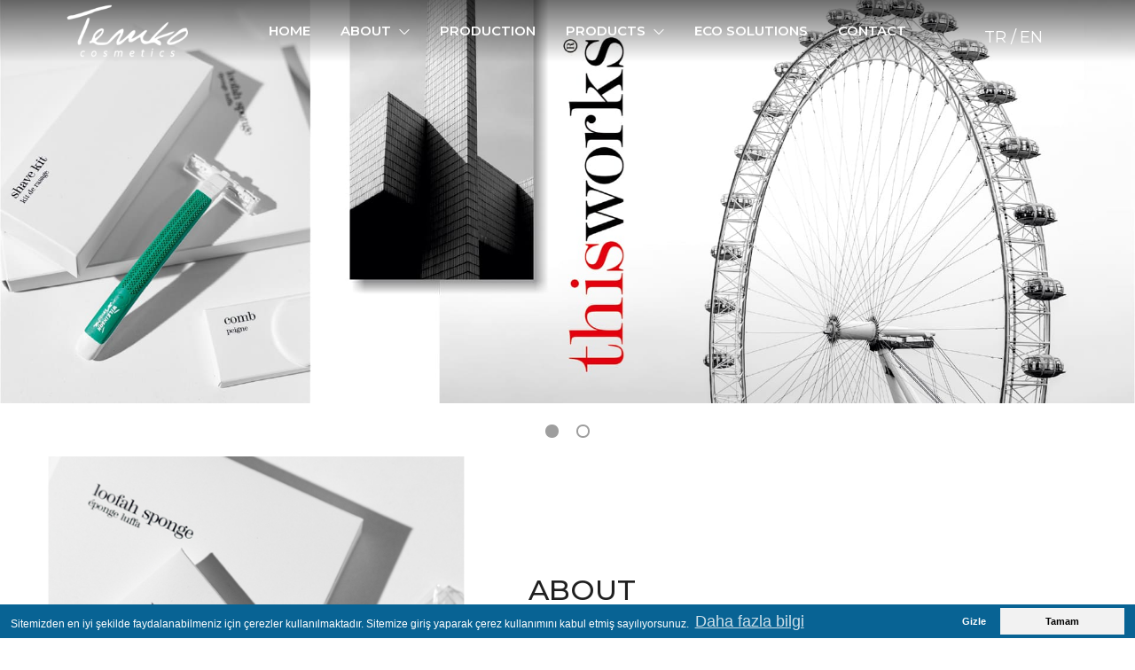

--- FILE ---
content_type: text/html; charset=utf-8
request_url: https://temkocosmetics.com/en/thisworks
body_size: 68257
content:


<!DOCTYPE html>

<html xmlns="http://www.w3.org/1999/xhtml" class="no-js" lang="tr">
<head><meta charset="utf-8" /><meta http-equiv="x-ua-compatible" content="ie=edge" /><title>
	Thisworks | temkocosmetics.com
</title><meta name="description" content="Established in 1978 in İstanbul, by three chemical engineers Haluk Yucel, Besir Besnili and Necat Yarligacli, with a limited facility but an admirable vision and belief." /><meta name="author" content="FTC Yazılım" /><meta name="viewport" content="width=device-width, initial-scale=1, shrink-to-fit=no" /><link rel="shortcut icon" type="image/x-icon" href="/site_files/images/favicon.png" /><link rel="stylesheet" href="/site_files/css/bootstrap.min.css" /><link rel="stylesheet" href="/site_files/css/lastudioicon.min.css" /><link rel="stylesheet" href="/site_files/css/dlicon.min.css" /><link rel="stylesheet" href="/site_files/css/slick.min.css" /><link rel="stylesheet" href="/site_files/css/animate.min.css" /><link rel="stylesheet" href="/site_files/css/jquery-ui.min.css" /><link rel="stylesheet" href="/site_files/css/nice-select.min.css" /><link rel="stylesheet" href="/site_files/css/timecircles.min.css" /><link rel="stylesheet" href="/site_files/css/magnific-popup.min.css" /><link rel="stylesheet" href="/site_files/css/lightgallery.min.css" /><link rel="stylesheet" href="/site_files/css/cookieconsent.min.css" /><link rel="stylesheet" href="/site_files/css/style.min.css" /><link rel="stylesheet" type="text/css" href="/site_files/source/jquery.fancybox.css?v=2.1.5" media="screen" /><link rel="preconnect" href="https://fonts.googleapis.com" /><link rel="preconnect" href="https://fonts.gstatic.com" crossorigin="" /><link href="https://fonts.googleapis.com/css2?family=Libre+Bodoni:ital,wght@0,400;0,500;0,600;0,700;1,400;1,500;1,600;1,700&amp;family=Montserrat:ital,wght@0,100;0,200;0,300;0,400;0,500;0,600;0,700;0,800;0,900;1,100;1,200;1,300;1,400;1,500;1,600;1,700;1,800;1,900&amp;family=Noto+Serif+Khitan+Small+Script&amp;display=swap" rel="stylesheet" /><link href="https://cdnjs.cloudflare.com/ajax/libs/font-awesome/6.4.0/css/all.min.css" rel="stylesheet" />

    <!-- Google tag (gtag.js) -->
    <script async src="https://www.googletagmanager.com/gtag/js?id=G-J0DES5JWZL"></script>
    <script> window.dataLayer = window.dataLayer || []; function gtag() { dataLayer.push(arguments); } gtag('js', new Date()); gtag('config', 'G-J0DES5JWZL'); </script>

    <!-- Google Tag Manager -->
    <script>(function (w, d, s, l, i) {
            w[l] = w[l] || []; w[l].push({
                'gtm.start':
                    new Date().getTime(), event: 'gtm.js'
            }); var f = d.getElementsByTagName(s)[0],
                j = d.createElement(s), dl = l != 'dataLayer' ? '&l=' + l : ''; j.async = true; j.src =
                    'https://www.googletagmanager.com/gtm.js?id=' + i + dl; f.parentNode.insertBefore(j, f);
        })(window, document, 'script', 'dataLayer', 'GTM-KGH675CJ');</script>
    <!-- End Google Tag Manager -->

    
</head>
<body class="template-color-1">
    <!-- Google Tag Manager (noscript) -->
    <noscript>
        <iframe src="https://www.googletagmanager.com/ns.html?id=GTM-KGH675CJ"
            height="0" width="0" style="display: none; visibility: hidden"></iframe>
    </noscript>
    <!-- End Google Tag Manager (noscript) -->

    <div class="main-wrapper">
        <div class="loading">
            <div class="text-center middle">
                <span class="loader">
                    <span class="loader-inner"></span>
                </span>
            </div>
        </div>

        <header class="main-header_area main-header_area-2">

            

            <div class="main-header position-relative d-none d-lg-block">
                <div class="container-fluid">
                    <div class="row">
                        <div class="col-lg-12">
                            <div class="main-header_nav position-absolute w-100 align-items-center" style="z-index: 9999">
                                <div class="header-logo">
                                    <a href="/en">
                                        <img class="img-full" src="/site_files/images/logo.png" alt="Temko" />
                                    </a>
                                </div>
                                <div class="main-menu_area d-none d-lg-block">
                                    <nav class="main-nav d-flex justify-content-center">
                                        <ul>
                                            <li>
                                                <a href="/en" title="Home"><span>HOME</span></a>
                                            </li>
                                            <li>
                                                <a href="/en/about" title="About">ABOUT <i class="lastudioicon-down-arrow"></i></a>
                                                <ul class="yena-dropdown">
                                                    <li><a href="/en/about" title="History">History</a></li>
                                                    <li><a href="/en/news" title="News">News</a></li>
                                                    <li><a href="/en/our-policies" title="Our Policies">Our Policies</a></li>
                                                    <li><a href="/en/career" title="Career">Career</a></li>
                                                </ul>
                                            </li>
                                            <li>
                                                <a href="/en/production" title="Production"><span>PRODUCTION</span></a>
                                            </li>
                                            <li class="megamenu-holder position-static">
                                                <a href="/en/products" title="Products">PRODUCTS <i class="lastudioicon-down-arrow"></i></a>
                                                <div class="yena-megamenu_wrap">
                                                    <ul class="yena-megamenu yena-megamenu-2">
                                                        <li>
                                                            <span class="megamenu-title">INT BRANDS</span>
                                                            <ul>
                                                                <li><a href="/en/acuqua-di-parma" title="Acqua Di Parma">ACQUA DI PARMA</a></li>
                                                                <li><a href="/en/active-body-care" title="Activ Body Care">ACTIV BODY CARE</a></li>
                                                                <li><a href="/en/apotheke" title="Apotheke">APOTHEKE</a></li>
                                                                <li><a href="/en/aromatherapy" title="Aromatherapy Associates">AROMATHERAPY ASSOCIATES</a></li>
                                                                <li><a href="/en/byredo" title="Byredo">BYREDO</a></li>
                                                                <li><a href="/en/crabtree" title="Crabtree & Evelyn">CRABTREE & EVELYN</a></li>
                                                                <li><a href="/en/drybar" title="Drybar">DRYBAR</a></li>
                                                                <li><a href="/en/dove" title="Dove">DOVE</a></li>
                                                                <li><a href="/en/english-spa" title="English Spa">ENGLISH SPA</a></li>
                                                                <li><a href="/en/bathe" title="Essential Elements Bathe">ESSENTIAL ELEMENTS BATHE</a></li>
                                                                <li><a href="/en/est-san-francisco" title="Est. San Francisco">EST. SAN FRANCISCO</a></li>
                                                                <li><a href="/en/guild-pepper" title="Guild Pepper">GUILD PEPPER</a></li>
                                                                <li><a href="/en/graff" title="Graff">GRAFF</a></li>
                                                                <li><a href="/en/hermes" title="Hermes Paris">HERMES PARIS</a></li>
                                                                <li><a href="/en/homemade-aromaterapi" title="Homemade Aromaterapi">HOMEMADE AROMATERAPİ</a></li>
                                                                
                                                                <li><a href="/en/lanvin-paris" title="Lanvin Paris">LANVIN PARIS</a></li>
                                                            </ul>
                                                        </li>
                                                        <li>
                                                            <span class="megamenu-title visible-hidden">INT BRANDS</span>
                                                            <ul>
                                                                <li><a href="/en/le-labo" title="LE LABO">LE LABO</a></li>
                                                                <li><a href="/en/london-collection" title="London Collection">LONDON COLLECTION</a></li>
                                                                <li><a href="/en/mason-miller" title="Mason & Miller">MASON & MILLER</a></li>
                                                                <li><a href="/en/pharmacopia" title="Pharmacopia">PHARMACOPIA</a></li>
                                                                <li><a href="/en/pure-by-gloss" title="Pure By Gloss">PURE BY GLOSS</a></li>
                                                                <li><a href="/en/purovel" title="Pürovel">PÜROVEL</a></li>
                                                                <li><a href="/en/rituals" title="Rituals">RITUALS</a></li>
                                                                <li><a href="#" title="Roots">ROOTS</a></li>
                                                                <li><a href="/en/salvatore-ferragamo" title="Salvatore Ferragamo">SALVATORE FERRAGAMO</a></li>
                                                                <li><a href="/en/savoir-faire" title="Savoir-Faire">SAVOIR-FAIRE</a></li>
                                                                <li><a href="/en/spa-therapy" title="Spa Therapy">SPA THERAPY</a></li>
                                                                <li><a href="/en/ted-gibson" title="Starring By Ted Gibson">STARRING BY TED GIBSON</a></li>
                                                                <li><a href="#" title="Thisworks">THISWORKS</a></li>
                                                                <li><a href="#" title="Tokyomilk">TOKYOMILK</a></li>
                                                                <li><a href="/en/zero" title="Zero">ZERO</a></li>
                                                            </ul>
                                                        </li>
                                                        <li>
                                                            <span class="megamenu-title">HOUSE BRANDS</span>
                                                            <ul>
                                                                <li><a href="#" title="Cleansing Series">CLEANSING SERIES</a></li>
                                                                <li><a href="/en/corlue-18" title="Corlue-18">CORLUE-18</a></li>
                                                                <li><a href="/en/mercada" title="Mercada">MERCADA</a></li>
                                                                <li><a href="/en/my-polar-friend" title="My Polar Friend">MY POLAR FRIEND</a></li>
                                                                <li><a href="/en/wellness" title="Wellness Exclusive">WELLNESS EXCLUSIVE</a></li>
                                                            </ul>
                                                        </li>
                                                        <li>
                                                            <span class="megamenu-title">ACCESSORIES</span>
                                                            <ul>
                                                                <li><a href="/en/thisworks" title="Thisworks">THISWORKS</a></li>
                                                                <li><a href="/en/ecoline" title="Ecoline">ECOLINE</a></li>
                                                                <li><a href="/en/forever-collection" title="Forever Collection">FOREVER COLLECTION</a></li>
                                                                <li><a href="#" title="Kraft">KRAFT</a></li>
                                                            </ul>
                                                        </li>
                                                    </ul>
                                                </div>
                                            </li>
                                            <li>
                                                <a href="/en/eco-solutions" title="Eco Solutions"><span>ECO SOLUTIONS</span></a>
                                            </li>
                                            <li>
                                                <a href="/en/contact" title="Contact"><span>CONTACT</span></a>
                                            </li>
                                        </ul>
                                    </nav>
                                </div>
                                <div class="header-right_area">
                                    <ul>
                                        <li class="me-0">
                                            <a href="#searchBar" class="search-btn toolbar-btn" title="TR">TR /
                                            </a>
                                        </li>
                                        <li class="minicart-wrap">
                                            <a href="#miniCart" class="minicart-btn toolbar-btn" title="EN">EN
                                            </a>
                                        </li>
                                        <li class="mobile-menu_wrap d-inline-block d-lg-none">
                                            <a href="#mobileMenu" class="mobile-menu_btn toolbar-btn">
                                                <i class="lastudioicon-menu-4-1"></i>
                                            </a>
                                        </li>
                                    </ul>
                                </div>
                            </div>
                        </div>
                    </div>
                </div>
            </div>

            <div class="main-header header-sticky">
                <div class="container-fluid">
                    <div class="row">
                        <div class="col-lg-12">
                            <div class="main-header_nav position-relative">
                                <div class="header-logo">
                                    <a href="/en">
                                        <img class="img-full" src="/site_files/images/logo.png" alt="Temko" />
                                    </a>
                                </div>
                                <div class="main-menu_area d-none d-lg-block">
                                    <nav class="main-nav d-flex justify-content-center">
                                        <ul>
                                            <li>
                                                <a href="/en" title="Home"><span>HOME</span></a>
                                            </li>
                                            <li>
                                                <a href="/en/about" title="About">ABOUT <i class="lastudioicon-down-arrow"></i></a>
                                                <ul class="yena-dropdown">
                                                    <li><a href="/en/about" title="History">History</a></li>
                                                    <li><a href="/en/news" title="News">News</a></li>
                                                    <li><a href="/en/our-policies" title="Our Policies">Our Policies</a></li>
                                                    <li><a href="/en/career" title="Career">Career</a></li>
                                                </ul>
                                            </li>
                                            <li>
                                                <a href="/en/production" title="Production"><span>PRODUCTION</span></a>
                                            </li>
                                            <li class="megamenu-holder position-static">
                                                <a href="/en/products" title="Products">PRODUCTS <i class="lastudioicon-down-arrow"></i></a>
                                                <div class="yena-megamenu_wrap">
                                                    <ul class="yena-megamenu yena-megamenu-2">
                                                        <li>
                                                            <span class="megamenu-title">INT BRANDS</span>
                                                            <ul>
                                                                <li><a href="/en/acuqua-di-parma" title="Acqua Di Parma">ACQUA DI PARMA</a></li>
                                                                <li><a href="/en/active-body-care" title="Activ Body Care">ACTIV BODY CARE</a></li>
                                                                <li><a href="/en/apotheke" title="Apotheke">APOTHEKE</a></li>
                                                                <li><a href="/en/aromatherapy" title="Aromatherapy Associates">AROMATHERAPY ASSOCIATES</a></li>
                                                                <li><a href="/en/byredo" title="Byredo">BYREDO</a></li>
                                                                <li><a href="/en/crabtree" title="Crabtree & Evelyn">CRABTREE & EVELYN</a></li>
                                                                <li><a href="/en/drybar" title="Drybar">DRYBAR</a></li>
                                                                <li><a href="/en/dove" title="Dove">DOVE</a></li>
                                                                <li><a href="/en/english-spa" title="English Spa">ENGLISH SPA</a></li>
                                                                <li><a href="/en/bathe" title="Essential Elements Bathe">ESSENTIAL ELEMENTS BATHE</a></li>
                                                                <li><a href="/en/est-san-francisco" title="Est. San Francisco">EST. SAN FRANCISCO</a></li>
                                                                <li><a href="/en/guild-pepper" title="Guild Pepper">GUILD PEPPER</a></li>
                                                                <li><a href="/en/graff" title="Graff">GRAFF</a></li>
                                                                <li><a href="/en/hermes" title="Hermes Paris">HERMES PARIS</a></li>
                                                                <li><a href="/en/homemade-aromaterapi" title="Homemade Aromaterapi">HOMEMADE AROMATERAPİ</a></li>
                                                                
                                                                <li><a href="/en/lanvin-paris" title="Lanvin Paris">LANVIN PARIS</a></li>
                                                            </ul>
                                                        </li>
                                                        <li>
                                                            <span class="megamenu-title visible-hidden">INT BRANDS</span>
                                                            <ul>
                                                                <li><a href="/en/le-labo" title="LE LABO">LE LABO</a></li>
                                                                <li><a href="/en/london-collection" title="London Collection">LONDON COLLECTION</a></li>
                                                                <li><a href="/en/mason-miller" title="Mason & Miller">MASON & MILLER</a></li>
                                                                <li><a href="/en/pharmacopia" title="Pharmacopia">PHARMACOPIA</a></li>
                                                                <li><a href="/en/pure-by-gloss" title="Pure By Gloss">PURE BY GLOSS</a></li>
                                                                <li><a href="/en/purovel" title="Pürovel">PÜROVEL</a></li>
                                                                <li><a href="/en/rituals" title="Rituals">RITUALS</a></li>
                                                                <li><a href="#" title="Roots">ROOTS</a></li>
                                                                <li><a href="/en/salvatore-ferragamo" title="Salvatore Ferragamo">SALVATORE FERRAGAMO</a></li>
                                                                <li><a href="/en/savoir-faire" title="Savoir-Faire">SAVOIR-FAIRE</a></li>
                                                                <li><a href="/en/spa-therapy" title="Spa Therapy">SPA THERAPY</a></li>
                                                                <li><a href="/en/ted-gibson" title="Starring By Ted Gibson">STARRING BY TED GIBSON</a></li>
                                                                <li><a href="#" title="Thisworks">THISWORKS</a></li>
                                                                <li><a href="#" title="Tokyomilk">TOKYOMILK</a></li>
                                                                <li><a href="/en/zero" title="Zero">ZERO</a></li>
                                                            </ul>
                                                        </li>
                                                        <li>
                                                            <span class="megamenu-title">HOUSE BRANDS</span>
                                                            <ul>
                                                                <li><a href="#" title="Cleansing Series">CLEANSING SERIES</a></li>
                                                                <li><a href="/en/corlue-18" title="Corlue-18">CORLUE-18</a></li>
                                                                <li><a href="/en/mercada" title="Mercada">MERCADA</a></li>
                                                                <li><a href="/en/my-polar-friend" title="My Polar Friend">MY POLAR FRIEND</a></li>
                                                                <li><a href="/en/wellness" title="Wellness Exclusive">WELLNESS EXCLUSIVE</a></li>
                                                            </ul>
                                                        </li>
                                                        <li>
                                                            <span class="megamenu-title">ACCESSORIES</span>
                                                            <ul>
                                                                <li><a href="/en/thisworks" title="Thisworks">THISWORKS</a></li>
                                                                <li><a href="/en/ecoline" title="Ecoline">ECOLINE</a></li>
                                                                <li><a href="/en/forever-collection" title="Forever Collection">FOREVER COLLECTION</a></li>
                                                                <li><a href="#" title="Kraft">KRAFT</a></li>
                                                            </ul>
                                                        </li>
                                                    </ul>
                                                </div>
                                            </li>
                                            <li>
                                                <a href="/en/eco-solutions" title="Eco Solutions"><span>ECO SOLUTIONS</span></a>
                                            </li>
                                            <li>
                                                <a href="/en/contact" title="Contact"><span>CONTACT</span></a>
                                            </li>
                                        </ul>
                                    </nav>
                                </div>
                                <div class="header-right_area">
                                    <ul>
                                        <li class="me-0">
                                            <a href="#searchBar" class="search-btn toolbar-btn" title="TR">TR /
                                            </a>
                                        </li>
                                        <li class="minicart-wrap">
                                            <a href="#miniCart" class="minicart-btn toolbar-btn" title="EN">EN
                                            </a>
                                        </li>
                                        <li class="mobile-menu_wrap d-inline-block d-lg-none">
                                            <a href="#mobileMenu" class="mobile-menu_btn toolbar-btn">
                                                <i class="lastudioicon-menu-4-1"></i>
                                            </a>
                                        </li>
                                    </ul>
                                </div>
                            </div>
                        </div>
                    </div>
                </div>
            </div>

            <div class="mobile-menu_wrapper" id="mobileMenu">
                <div class="offcanvas-menu-inner">
                    <a href="javascript:void(0)" class="btn-close-2"><i class="lastudioicon-e-remove"></i></a>
                    <nav class="offcanvas-navigation">
                        <ul class="mobile-menu">
                            <li>
                                <a href="/en" title="Home"><span class="mm-text">HOME</span></a>
                            </li>
                            <li class="menu-item-has-children">
                                <a href="#" title="About"><span class="mm-text">ABOUT </span></a>
                                <ul class="sub-menu">
                                    <li>
                                        <a href="/en/about" title="History">
                                            <span class="mm-text">HISTORY</span>
                                        </a>
                                    </li>
                                    <li>
                                        <a href="/en/news" title="News">
                                            <span class="mm-text">NEWS</span>
                                        </a>
                                    </li>
                                    <li>
                                        <a href="/our-policies" title="Our Policies">
                                            <span class="mm-text">OUR POLICIES</span>
                                        </a>
                                    </li>
                                    <li>
                                        <a href="/en/career" title="Career">
                                            <span class="mm-text">CAREER</span>
                                        </a>
                                    </li>
                                </ul>
                            </li>
                            <li>
                                <a href="/en/production" title="Production"><span class="mm-text">PRODUCTION</span></a>
                            </li>
                            <li class="menu-item-has-children">
                                <a href="/en/products" title="Products">
                                    <span class="mm-text">PRODUCTS </span>
                                </a>
                                <ul class="sub-menu">
                                    <li class="menu-item-has-children">
                                        <a href="#" title="Int Brands">
                                            <span class="mm-text">INT BRANDS <i class='lastudioicon-down-arrow'></i></span>
                                        </a>
                                        <ul class="sub-menu">
                                            <li><a href="/en/acuqua-di-parma" title="Acqua Di Parma"><span class="mm-text">ACQUA DI PARMA</span></a></li>
                                            <li><a href="/en/active-body-care" title="Activ Body Care"><span class="mm-text">ACTIV BODY CARE</span></a></li>
                                            <li><a href="/en/apotheke" title="Apotheke"><span class="mm-text">APOTHEKE</span></a></li>
                                            <li><a href="/en/aromatherapy" title="Aromatherapy Associates"><span class="mm-text">AROMATHERAPY ASSOCIATES</span></a></li>
                                            <li><a href="/en/byredo" title="Byredo"><span class="mm-text">BYREDO</span></a></li>
                                            <li><a href="/en/crabtree" title="Crabtree & Evelyn"><span class="mm-text">CRABTREE & EVELYN</span></a></li>
                                            <li><a href="/en/drybar" title="Drybar"><span class="mm-text">DRYBAR</span></a></li>
                                            <li><a href="/en/dove" title="Dove"><span class="mm-text">DOVE</span></a></li>
                                            <li><a href="/en/english-spa" title="English Spa"><span class="mm-text">ENGLISH SPA</span></a></li>
                                            <li><a href="/en/bathe" title="Essential Elements Bathe"><span class="mm-text">ESSENTIAL ELEMENTS BATHE</span></a></li>
                                            <li><a href="/en/est-san-francisco" title="Est. San Francisco"><span class="mm-text">EST. SAN FRANCISCO</span></a></li>
                                            <li><a href="/en/guild-pepper" title="Guild Pepper"><span class="mm-text">GUILD PEPPER</span></a></li>
                                            <li><a href="/en/graff" title="Graff"><span class="mm-text">GRAFF</span></a></li>
                                            <li><a href="/en/hermes" title="Hermes Paris"><span class="mm-text">HERMES PARIS</span></a></li>
                                            <li><a href="/en/homemade-aromaterapi" title="Homemade Aromaterapi"><span class="mm-text">HOMEMADE AROMATERAPİ</span></a></li>
                                            
                                            <li><a href="/en/lanvin-paris" title="Lanvin Paris"><span class="mm-text">LANVIN PARIS</span></a></li>
                                            <li><a href="/en/le-labo" title="Le Labo"><span class="mm-text">LE LABO</span></a></li>
                                            <li><a href="/en/london-collection" title="London Collection"><span class="mm-text">LONDON COLLECTION</span></a></li>
                                            <li><a href="/en/mason-miller" title="Mason & Miller"><span class="mm-text">MASON & MILLER</span></a></li>
                                            <li><a href="/en/pharmacopia" title="Pharmacopia"><span class="mm-text">PHARMACOPIA</span></a></li>
                                            <li><a href="/en/pure-by-gloss" title="Pure By Gloss"><span class="mm-text">PURE BY GLOSS</span></a></li>
                                            <li><a href="/en/purovel" title="Pürovel"><span class="mm-text">PÜROVEL</span></a></li>
                                            <li><a href="/en/rituals" title="Rituals"><span class="mm-text">RITUALS</span></a></li>
                                            <li><a href="#" title="Roots"><span class="mm-text">ROOTS</span></a></li>
                                            <li><a href="/en/salvatore-ferragamo" title="Salvatore Ferragamo"><span class="mm-text">SALVATORE FERRAGAMO</span></a></li>
                                            <li><a href="/en/savoir-faire" title="Savoir-Faire"><span class="mm-text">SAVOIR-FAIRE</span></a></li>
                                            <li><a href="/en/spa-therapy" title="Spa Threapy"><span class="mm-text">SPA THERAPY</span></a></li>
                                            <li><a href="/en/ted-gibson" title="Starring vy Ted Gibson"><span class="mm-text">STARRING BY TED GIBSON</span></a></li>
                                            <li><a href="#" title="Thisworks"><span class="mm-text">THISWORKS</span></a></li>
                                            <li><a href="#" title="Tokyomilk"><span class="mm-text">TOKYOMILK</span></a></li>
                                            <li><a href="/en/zero" title="Zero"><span class="mm-text">ZERO</span></a></li>
                                        </ul>
                                    </li>
                                    <li class="menu-item-has-children">
                                        <a href="#" title="House Brands">
                                            <span class="mm-text">HOUSE BRANDS <i class="lastudioicon-down-arrow"></i></span>
                                        </a>
                                        <ul class="sub-menu">
                                            <li><a href="#" title="Cleansing Series"><span class="mm-text">CLEANSING SERIES</span></a></li>
                                            <li><a href="/en/corlue-18" title="Corlue-18"><span class="mm-text">CORLUE-18</span></a></li>
                                            <li><a href="/en/my-polar-friend" title="MY POLAR FRIEND"><span class="mm-text">MY POLAR FRIEND</span></a></li>
                                            <li><a href="/en/mercada" title="Mercada"><span class="mm-text">MERCADA</span></a></li>
                                            <li><a href="/en/wellness" title="Wellness Exclusive"><span class="mm-text">WELLNESS EXCLUSIVE</span></a></li>
                                        </ul>
                                    </li>
                                    <li class="menu-item-has-children">
                                        <a href="#" title="Accessories">
                                            <span class="mm-text">ACCESSORIES <i class="lastudioicon-down-arrow"></i></span>
                                        </a>
                                        <ul class="sub-menu">
                                            <li>
                                                <a href="/en/thisworks" title="Thisworks">
                                                    <span class="mm-text">THISWORKS</span>
                                                </a>
                                            </li>
                                            <li>
                                                <a href="/en/ecoline" title="Ecoline">
                                                    <span class="mm-text">ECOLINE</span>
                                                </a>
                                            </li>
                                            <li>
                                                <a href="/en/forever-collection" title="Forever Collection">
                                                    <span class="mm-text">FOREVER COLLECTION</span>
                                                </a>
                                            </li>
                                            <li>
                                                <a href="#" title="Kraft">
                                                    <span class="mm-text">KRAFT</span>
                                                </a>
                                            </li>
                                        </ul>
                                    </li>
                                </ul>
                            </li>
                            <li>
                                <a href="/en/eco-solutions" title="Eco Solution"><span class="mm-text">ECO SOLUTIONS</span></a>
                            </li>
                            <li>
                                <a href="/en/contact" title="Contact"><span class="mm-text">CONTACT</span></a>
                            </li>
                        </ul>
                    </nav>
                </div>
            </div>


            <div class="global-overlay"></div>
        </header>

        

    <div class="slider-area-4">

        <div class="yena-element-carousel custom-dots home-slider arrow-style" data-slick-options='{"slidesToShow": 1,"slidesToScroll": 1,"infinite": true,"arrows": false,"dots": true,"autoplay" : true,"fade" : false,"autoplaySpeed" : 7000,"pauseOnHover" : false,"pauseOnFocus" : false}' data-slick-responsive='[{"breakpoint":768, "settings": {"slidesToShow": 1}},{"breakpoint":575, "settings": {"slidesToShow": 1}}]'>

            <div class="slide-item animation-style-01 bg-2" style="background-image: url(/site_files/images/products/thisworks/slider1.jpg)">
            </div>
            <div class="slide-item animation-style-01 bg-2" style="background-image: url(/site_files/images/products/thisworks/slider2.jpg)">
            </div>
        </div>

    </div>

    <div class="hot-deal_area hot-deal_bg">
        <div class="custom-container h-100">
            <div class="row align-items-center h-100">
                <div class="col-lg-12">
                    <div class="banner-item">
                        <div class="img-border"></div>
                        <div class="row align-items-center gx-0-xs">
                            <div class="col-sm-5">
                                <div class="banner-img ms-lg-4">
                                    <img class="img-full" src="/site_files/images/products/thisworks/hk.jpg" alt="Temko" />
                                </div>
                            </div>
                            <div class="col-sm-7">
                                <div class="banner-content ms-xl-5 wow fadeInUp">
                                    <h2 class="title my-3 font-2rem font-montserrat">ABOUT</h2>
                                    <p class="short-desc mb-0">
                                        Simple and elegant accessories, compatible with your cosmetic products Add a little luxury to you guests' daily routine with this elegant, contemporary range of accessories and turn-down amenities.
                                    </p>
                                    <p class="short-desc mb-0">- Minimalistic Design</p>
                                    <p class="short-desc mb-0">- Curated packaging</p>
                                    <p class="short-desc mb-0">- High quality Products</p>
                                    <p class="short-desc mb-0">- Impressive accessories range</p>
                                </div>
                            </div>
                        </div>
                    </div>
                </div>
            </div>
        </div>
    </div>

    <div class="banner-area-5 banner-bg-1" style="background-image: url(/site_files/images/products/thisworks/banner.jpg)" data-bg="/site_files/images/products/thisworks/banner.png">
        <div class="container h-100">
            <div class="row h-100">
                <div class="col-lg-12">
                    <div class="banner-item h-100">
                        <div class="banner-content h-100 wow fadeInUp align-items-start">
                            <h2 class="title font-libre">"Accessories make the life accessible"</h2>
                        </div>
                    </div>
                </div>
            </div>
        </div>
    </div>

    <div class="yena-product_area wow fadeInUp pb-0">
        <div class="container-fluid">
            <div class="row">
                <div class="col-lg-12">
                    <div class="row justify-content-start">

                        <div class="product-item col-md-4">
                            <div class="single-product">
                                <div class="product-img border-0 text-left">
                                    <img class="primary-img" src="/site_files/images/products/thisworks/u1.png" alt="Temko" />
                                </div>
                                <div class="product-content sidebar-area">
                                    <div class="product-desc_info pt-0 widgets-area">
                                        <h2 class="heading text-capitalize"><span class="mb-1 pb-0">Dental Kit</span></h2>
                                        <p class="short-desc">
                                            Plastic Toothbrush
                                            <br />
                                            10g Corexyl Toothpaste in Polybag
                                        </p>
                                    </div>
                                </div>
                            </div>
                        </div>

                        <div class="product-item col-md-4">
                            <div class="single-product">
                                <div class="product-img border-0 text-left">
                                    <img class="primary-img" src="/site_files/images/products/thisworks/u2.png" alt="Temko" />
                                </div>
                                <div class="product-content sidebar-area">
                                    <div class="product-desc_info pt-0 widgets-area">
                                        <h2 class="heading text-capitalize"><span class="mb-1 pb-0">Dental Kit VIP</span></h2>
                                        <p class="short-desc">
                                            Wood-based Toothbrush<br />
                                            5g Signal Toothpaste
                                        </p>
                                    </div>
                                </div>
                            </div>
                        </div>

                        <div class="product-item col-md-4">
                            <div class="single-product">
                                <div class="product-img border-0 text-left">
                                    <img class="primary-img" src="/site_files/images/products/thisworks/u3.png" alt="Temko" />
                                </div>
                                <div class="product-content sidebar-area">
                                    <div class="product-desc_info pt-0 widgets-area">
                                        <h2 class="heading text-capitalize"><span class="mb-1 pb-0">Vanity Kit</span></h2>
                                        <p class="short-desc">
                                            2 x Cotton Discs<br />
                                            2 x Cotton Buds in Polybag<br />
                                            1 x Nail File in Polybag
                                        </p>
                                    </div>
                                </div>
                            </div>
                        </div>

                        <div class="product-item col-md-4">
                            <div class="single-product">
                                <div class="product-img border-0 text-left">
                                    <img class="primary-img" src="/site_files/images/products/thisworks/u4.png" alt="Temko" />
                                </div>
                                <div class="product-content sidebar-area">
                                    <div class="product-desc_info pt-0 widgets-area">
                                        <h2 class="heading text-capitalize"><span class="mb-1 pb-0">Shower Cap</span></h2>
                                        <p class="short-desc">1 x plastic Shower cap.</p>
                                    </div>
                                </div>
                            </div>
                        </div>

                        <div class="product-item col-md-4">
                            <div class="single-product">
                                <div class="product-img border-0 text-left">
                                    <img class="primary-img" src="/site_files/images/products/thisworks/u5.png" alt="Temko" />
                                </div>
                                <div class="product-content sidebar-area">
                                    <div class="product-desc_info pt-0 widgets-area">
                                        <h2 class="heading text-capitalize"><span class="mb-1 pb-0">Shaving Kit</span></h2>
                                        <p class="short-desc">
                                            1 x Wilkinson Sword Razor<br />
                                            5g Corexyl Shave Gel in Polybag
                                        </p>
                                    </div>
                                </div>
                            </div>
                        </div>

                        <div class="product-item col-md-4">
                            <div class="single-product">
                                <div class="product-img border-0 text-left">
                                    <img class="primary-img" src="/site_files/images/products/thisworks/u6.png" alt="Temko" />
                                </div>
                                <div class="product-content sidebar-area">
                                    <div class="product-desc_info pt-0 widgets-area">
                                        <h2 class="heading text-capitalize"><span class="mb-1 pb-0">Shaving Kit VIP</span></h2>
                                        <p class="short-desc">
                                            1 x Gillette Blue 2 Razor
                                            <br />
                                            50ml Golf Classic Shaving Foam in Polybag
                                        </p>
                                    </div>
                                </div>
                            </div>
                        </div>

                        <div class="product-item col-md-4">
                            <div class="single-product">
                                <div class="product-img border-0 text-left">
                                    <img class="primary-img" src="/site_files/images/products/thisworks/u7.png" alt="Temko" />
                                </div>
                                <div class="product-content sidebar-area">
                                    <div class="product-desc_info pt-0 widgets-area">
                                        <h2 class="heading text-capitalize"><span class="mb-1 pb-0">Loofah Sponge</span></h2>
                                        <p class="short-desc">Jute Loofah in Polybag</p>
                                    </div>
                                </div>
                            </div>
                        </div>

                        <div class="product-item col-md-4">
                            <div class="single-product">
                                <div class="product-img border-0 text-left">
                                    <img class="primary-img" src="/site_files/images/products/thisworks/u8.png" alt="Temko" />
                                </div>
                                <div class="product-content sidebar-area">
                                    <div class="product-desc_info pt-0 widgets-area">
                                        <h2 class="heading text-capitalize"><span class="mb-1 pb-0">Comb</span></h2>
                                        <p class="short-desc">Plastic in Polybag</p>
                                    </div>
                                </div>
                            </div>
                        </div>

                        <div class="product-item col-md-4">
                            <div class="single-product">
                                <div class="product-img border-0 text-left">
                                    <img class="primary-img" src="/site_files/images/products/thisworks/u9.png" alt="Temko" />
                                </div>
                                <div class="product-content sidebar-area">
                                    <div class="product-desc_info pt-0 widgets-area">
                                        <h2 class="heading text-capitalize"><span class="mb-1 pb-0">Sewing Kit</span></h2>
                                        <p class="short-desc">Non Personalized Plastic</p>
                                    </div>
                                </div>
                            </div>
                        </div>

                        <div class="product-item col-md-4">
                            <div class="single-product">
                                <div class="product-img border-0 text-left">
                                    <img class="primary-img" src="/site_files/images/products/thisworks/u10.png" alt="Temko" />
                                </div>
                                <div class="product-content sidebar-area">
                                    <div class="product-desc_info pt-0 widgets-area">
                                        <h2 class="heading text-capitalize"><span class="mb-1 pb-0">Sanitary Bag</span></h2>
                                        <p class="short-desc">Plastic</p>
                                    </div>
                                </div>
                            </div>
                        </div>

                        <div class="product-item col-md-4">
                            <div class="single-product">
                                <div class="product-img border-0 text-left">
                                    <img class="primary-img" src="/site_files/images/products/thisworks/u11.png" alt="Temko" />
                                </div>
                                <div class="product-content sidebar-area">
                                    <div class="product-desc_info pt-0 widgets-area">
                                        <h2 class="heading text-capitalize"><span class="mb-1 pb-0">Shoe Polish</span></h2>
                                        <p class="short-desc">Vacuum plastic</p>
                                    </div>
                                </div>
                            </div>
                        </div>

                    </div>
                </div>
            </div>
        </div>
    </div>




        <div class="footer-area footer-area-2 bg-bokara_grey">
            <div class="footer-top_area">
                <div class="footer-widgets_area text-center p-0">
                    <div class="logo">
                        <a href="/en">
                            <img src="/site_files/images/logo-white.png" alt="Temko" />
                        </a>
                    </div>
                </div>

                <div class="custom-container">
                    <div class="row align-items-center">
                        <div class="col-12">
                            <div class="row footer-widgets_wrap">
                                <div class="col-lg-3 col-sm-4">
                                    <div class="footer-widgets_area">
                                        <div class="footer-widgets">
                                            <h3 class="heading">Contact</h3>
                                            <ul>
                                                <li>
                                                    <a href="javascript:void(0)">
                                                        <span>Türkgücü Osb. Mah. Yılmaz Alpaslan Cd. 216. Sokak No:14/1 Çorlu / TEKİRDAĞ
                                                        </span>
                                                    </a>
                                                </li>
                                                
                                                <li>
                                                    <a href="mailto:info@temkocosmetics.com"><span>info@temkocosmetics.com
                                                    </span></a>
                                                </li>
                                            </ul>

                                        </div>
                                    </div>
                                </div>
                                <div class="col-lg-3 col-sm-4">
                                    <div class="footer-widgets_area">
                                        <div class="footer-widgets">
                                            <h3 class="heading">About</h3>
                                            <ul>
                                                <li>
                                                    <a href="/en/about" title="History"><span>History</span></a>
                                                </li>
                                                <li>
                                                    <a href="/en/news" title="News"><span>News</span></a>
                                                </li>
                                                <li>
                                                    <a href="/en/our-policies" title="Our Policies"><span>Our Policies</span></a>
                                                </li>
                                                <li>
                                                    <a href="/en/career"><span>Career</span></a>
                                                </li>
                                                <li>
                                                    <a href="/en/kisisel-verilerin-korunmasi"><span>Kişisel Verilerin Korunması</span></a>
                                                </li>
                                            </ul>
                                        </div>
                                    </div>
                                </div>
                                <div class="col-lg-3 col-sm-4">
                                    <div class="footer-widgets_area">
                                        <div class="footer-widgets">
                                            <h3 class="heading">Site Map</h3>
                                            <ul>
                                                <li>
                                                    <a href="/en" title="Home"><span>Home</span></a>
                                                </li>
                                                <li>
                                                    <a href="/en/production" title="Production"><span>Production</span></a>
                                                </li>
                                                <li>
                                                    <a href="/en/products" title="Products"><span>Products</span></a>
                                                </li>
                                                <li>
                                                    <a href="/en/eco-solutions" title="Eco Solution"><span>Eco Solutions</span></a>
                                                </li>
                                                <li>
                                                    <a href="/en/contact" title="Contact"><span>Contact</span></a>
                                                </li>
                                            </ul>
                                        </div>
                                    </div>
                                </div>
                                <div class="col-lg-3 col-md-8 col-sm-7">
                                    <div class="footer-widgets_area">
                                        <div class="footer-widgets">
                                            <h3 class="heading">Social</h3>
                                            <div class="social-link pt-0">
                                                <ul>
                                                    <li class="linkedin">
                                                        <a href="https://www.linkedin.com/company/temko-cosmetics/" rel="nofollow" data-bs-toggle="tooltip" target="_blank" title="Linkedin">
                                                            <i class="lastudioicon-b-linkedin"></i>
                                                        </a>
                                                    </li>
                                                    <li class="facebook">
                                                        <a href="https://www.facebook.com/TemkoCosmetics/?locale=tr_TR" rel="nofollow" data-bs-toggle="tooltip" target="_blank" title="Facebook">
                                                            <i class="lastudioicon-b-facebook"></i>
                                                        </a>
                                                    </li>

                                                    <li class="instagram">
                                                        <a href="https://www.instagram.com/temkocosmetics/" rel="nofollow" data-bs-toggle="tooltip" target="_blank" title="Instagram">
                                                            <i class="lastudioicon-b-instagram"></i>
                                                        </a>
                                                    </li>
                                                </ul>
                                            </div>
                                        </div>
                                    </div>
                                </div>

                            </div>
                        </div>
                    </div>
                </div>

                <div class="footer-widgets_area text-center p-0">
                    <div class="logo pb-0">
                        <a href="/site_files/images/rspo.jpg" class="fancybox" data-fancybox-group="footer-gallery">
                            <img src="/site_files/images/f1.jpg" class="certificate-logo" alt="Temko" /></a>
                        <a href="/site_files/images/fsc.jpg" class="fancybox" data-fancybox-group="footer-gallery">
                            <img src="/site_files/images/fsc.png" class="certificate-logo" style="width: 50px!important;" alt="Temko" /></a>
                        <a href="/site_files/images/2007.jpg" class="fancybox" data-fancybox-group="footer-gallery">
                            <img src="/site_files/images/f3.jpg" class="certificate-logo" alt="Temko" /></a>
                        <a href="/site_files/images/9001.jpg" class="fancybox" data-fancybox-group="footer-gallery">
                            <img src="/site_files/images/f4.jpg" class="certificate-logo" alt="Temko" /></a>
                        <a href="/site_files/images/14001.png" class="fancybox" data-fancybox-group="footer-gallery">
                            <img src="/site_files/images/f6.png" class="certificate-logo" alt="Temko" /></a>
                        <a href="/site_files/images/sifir-atik.jpg" class="fancybox" data-fancybox-group="footer-gallery">
                            <img src="/site_files/images/f5.jpg" class="certificate-logo" alt="Temko" /></a>
                        <a href="https://www.sedex.com/" target="_blank" rel="nofollow">
                            <img src="/site_files/images/f7.png" class="certificate-logo" alt="Temko" /></a>
                        <a href="/site_files/pdf/rec-sertifikasi.pdf" target="_blank">
                            <img src="/site_files/images/f8.jpg" class="certificate-logo" alt="Temko" /></a>
                    </div>
                </div>
            </div>
            <div class="footer-bottom_area">
                <div class="custom-container">
                    <div class="row">
                        <div class="col-lg-12">
                            <div class="copyright">
                                <span>&copy; 2023 Temko Cosmetics. All Rights Reserved | Privacy Policy
                                    <a href="https://ftcyazilim.com.tr/" target="_blank">FTC Yazılım</a>
                                </span>
                            </div>
                        </div>
                    </div>
                </div>
            </div>

        </div>

        <a class="scroll-to-top" href=""><i class="lastudioicon-up-arrow"></i></a>
    </div>

    <script src="/site_files/js/vendor/jquery-3.6.0.min.js"></script>
    <script src="/site_files/js/vendor/jquery-migrate-3.3.2.min.js"></script>
    <script src="/site_files/js/cookieconsent.min.js"></script>
    <script src="/site_files/js/vendor/modernizr-3.11.2.min.js"></script>
    <script src="/site_files/js/vendor/bootstrap.bundle.min.js"></script>
    <script src="/site_files/js/plugins/slick.min.js"></script>
    <script src="/site_files/js/plugins/jquery.barrating.min.js"></script>
    <script src="/site_files/js/plugins/jquery.counterup.min.js"></script>
    <script src="/site_files/js/plugins/jquery.nice-select.min.js"></script>
    <script src="/site_files/js/plugins/jquery.sticky-sidebar.min.js"></script>
    <script src="/site_files/js/plugins/jquery-ui.min.js"></script>
    <script src="/site_files/js/plugins/jquery.ui.touch-punch.min.js"></script>
    <script src="/site_files/js/plugins/theia-sticky-sidebar.min.js"></script>
    <script src="/site_files/js/plugins/waypoints.min.js"></script>
    <script src="/site_files/js/plugins/jquery.zoom.min.js"></script>
    <script src="/site_files/js/plugins/timecircles.min.js"></script>
    <script src="/site_files/js/plugins/jarallax.min.js"></script>
    <script src="/site_files/js/plugins/jquery.magnific-popup.min.js"></script>
    <script src="/site_files/js/plugins/wow.min.js"></script>
    <script src="/site_files/js/plugins/svg-inject.min.js"></script>
    <script src="/site_files/js/plugins/isotope.pkgd.min.js"></script>
    <script src="/site_files/js/plugins/lightgallery.min.js"></script>
    <script src="/site_files/js/plugins/imagesloaded.pkgd.min.js"></script>
    <script src="/site_files/js/main.min.js"></script>
    <script src="/site_files/js/cookieconsent.min.js"></script>
    <script src="/site_files/js/scrollIt.js"></script>
    <script type="text/javascript" src="/site_files/lib/jquery.mousewheel.pack.js?v=3.1.3"></script>
    <script type="text/javascript" src="/site_files/source/jquery.fancybox.pack.js?v=2.1.5"></script>
    <script type="text/javascript">
        $(document).ready(function () {
            $('.fancybox').fancybox();
        });
	</script>
    <script>
        $(function () {
            $.scrollIt();
        });
    </script>
    <script>
        window.addEventListener("load", function () {
            window.cookieconsent.initialise({
                "palette": {
                    "popup": {
                        "background": "#086394",
                        "text": "#ffffff"
                    },
                    "button": {
                        "background": "#f2f2f2",
                        "text": "#000"
                    }
                },
                "theme": "block",
                "type": "opt-out",
                "position": "bottom",
                "content": {
                    "message": "Sitemizden en iyi şekilde faydalanabilmeniz için çerezler kullanılmaktadır. Sitemize giriş yaparak çerez kullanımını kabul etmiş sayılıyorsunuz.",
                    "dismiss": "Tamam",
                    "link": "Daha fazla bilgi",
                    "href": "/site_files/kvkk/cerez_politikasi.pdf"
                }
            })
        });
    </script>

    <script>
        $(document).ready(function () {
            // "menu-item-has-children" sınıfına sahip li öğelerini seç
            $("ul.mobile-menu > li.menu-item-has-children").each(function () {
                // li öğesinin içine i öğesi oluştur
                var icon = $("<i class='lastudioicon-down-arrow'></i>");
                $(this).prepend(icon);
            });

            // i öğelerine tıklama olayı ekle
            $("i.lastudioicon-down-arrow").click(function () {
                var $li = $(this).parent("li");
                var $ul = $li.children("ul");

                if ($ul.is(":visible")) {
                    $ul.slideUp("slow");
                    $li.removeClass("menu-open");
                    $(this).addClass("lastudioicon-down-arrow");
                    $(this).removeClass("lastudioicon-up-arrow"); // i öğesine sınıf ekleniyor
                } else {
                    $li.siblings("li").find("ul:visible").slideUp("slow");
                    $li.siblings("li").removeClass("menu-open");
                    $li.toggleClass("menu-open");
                    $(this).removeClass("lastudioicon-down-arrow");
                    $(this).addClass("lastudioicon-up-arrow");// i öğesinden sınıf kaldırılıyor
                    $ul.slideDown("slow");
                }


                // Diğer li öğelerinin alt menülerini kapat
                $li.siblings().children("ul").slideUp();
            });
        });
    </script>

    <script>
        var bannerItems = document.querySelectorAll('.banner-item');
        if (window.innerWidth <= 767) {
            Array.from(bannerItems).sort(function (a, b) {
                var nameA = a.querySelector('.img-full').alt.toUpperCase(); // A resim adını al (dosya adı)
                var nameB = b.querySelector('.img-full').alt.toUpperCase(); // B resim adını al (dosya adı)

                // Resim adlarını karşılaştır
                return nameA.localeCompare(nameB);
            }).forEach(function (bannerItem, index) {
                bannerItem.parentNode.style.order = index + 1; // order değerini bir üst div'e ekleyin
                bannerItem.style.order = 0; // banner-item'ın kendi içindeki order değerini sıfırlayın
            });
        }
    </script>
</body>
</html>


--- FILE ---
content_type: text/css
request_url: https://temkocosmetics.com/site_files/css/lastudioicon.min.css
body_size: 9710
content:
[class*="lastudioicon-"]{display:inline-block;font:normal normal normal 1em/1 LaStudioIcons;speak:none;text-transform:none;-webkit-font-smoothing:antialiased;-moz-osx-font-smoothing:grayscale}[class*="lastudioicon-b-"]{display:inline-block;font-family:LaStudioBrands}.lastudioicon-b-chat,.lastudioicon-b-comment,.lastudioicon-b-meeting-2,.lastudioicon-b-meeting{font-family:LaStudioIcons}.lastudioicon-ic_mail_outline_24px::before{content:"\ea02"}.lastudioicon-ic_compare_arrows_24px::before{content:"\ea03"}.lastudioicon-ic_compare_24px::before{content:"\ea04"}.lastudioicon-ic_share_24px::before{content:"\ea05"}.lastudioicon-bath-tub-1::before{content:"\ea06"}.lastudioicon-shopping-cart-1::before{content:"\ea07"}.lastudioicon-contrast::before{content:"\ea08"}.lastudioicon-heart-1::before{content:"\ea09"}.lastudioicon-sort-tool::before{content:"\ea0a"}.lastudioicon-list-bullet-1::before{content:"\ea0b"}.lastudioicon-menu-8-1::before{content:"\ea0c"}.lastudioicon-menu-4-1::before{content:"\ea0d"}.lastudioicon-menu-3-1::before{content:"\ea0e"}.lastudioicon-menu-1::before{content:"\ea0f"}.lastudioicon-down-arrow::before{content:"\ea10"}.lastudioicon-left-arrow::before{content:"\ea11"}.lastudioicon-right-arrow::before{content:"\ea12"}.lastudioicon-up-arrow::before{content:"\ea13"}.lastudioicon-phone-1::before{content:"\ea14"}.lastudioicon-pin-3-1::before{content:"\ea15"}.lastudioicon-search-content::before{content:"\ea16"}.lastudioicon-single-01-1::before{content:"\ea17"}.lastudioicon-i-delete::before{content:"\ea18"}.lastudioicon-zoom-1::before{content:"\ea19"}.lastudioicon-b-meeting::before{content:"\ea1a"}.lastudioicon-bag-20::before{content:"\ea1b"}.lastudioicon-bath-tub-2::before{content:"\ea1c"}.lastudioicon-web-link::before{content:"\ea1d"}.lastudioicon-shopping-cart-2::before{content:"\ea1e"}.lastudioicon-cart-return::before{content:"\ea1f"}.lastudioicon-check::before{content:"\ea20"}.lastudioicon-g-check::before{content:"\ea21"}.lastudioicon-d-check::before{content:"\ea22"}.lastudioicon-circle-10::before{content:"\ea23"}.lastudioicon-circle-simple-left::before{content:"\ea24"}.lastudioicon-circle-simple-right::before{content:"\ea25"}.lastudioicon-compare::before{content:"\ea26"}.lastudioicon-letter::before{content:"\ea27"}.lastudioicon-mail::before{content:"\ea28"}.lastudioicon-email::before{content:"\ea29"}.lastudioicon-eye::before{content:"\ea2a"}.lastudioicon-heart-2::before{content:"\ea2b"}.lastudioicon-shopping-cart-3::before{content:"\ea2c"}.lastudioicon-list-bullet-2::before{content:"\ea2d"}.lastudioicon-marker-3::before{content:"\ea2e"}.lastudioicon-measure-17::before{content:"\ea2f"}.lastudioicon-menu-8-2::before{content:"\ea30"}.lastudioicon-menu-7::before{content:"\ea31"}.lastudioicon-menu-4-2::before{content:"\ea32"}.lastudioicon-menu-3-2::before{content:"\ea33"}.lastudioicon-menu-2::before{content:"\ea34"}.lastudioicon-microsoft::before{content:"\ea35"}.lastudioicon-phone-2::before{content:"\ea36"}.lastudioicon-phone-call-1::before{content:"\ea37"}.lastudioicon-pin-3-2::before{content:"\ea38"}.lastudioicon-pin-check::before{content:"\ea39"}.lastudioicon-e-remove::before{content:"\ea3a"}.lastudioicon-single-01-2::before{content:"\ea3b"}.lastudioicon-i-add::before{content:"\ea3c"}.lastudioicon-small-triangle-down::before{content:"\ea3d"}.lastudioicon-small-triangle-left::before{content:"\ea3e"}.lastudioicon-small-triangle-right::before{content:"\ea3f"}.lastudioicon-tag-check::before{content:"\ea40"}.lastudioicon-tag::before{content:"\ea41"}.lastudioicon-clock::before{content:"\ea42"}.lastudioicon-time-clock::before{content:"\ea43"}.lastudioicon-triangle-left::before{content:"\ea44"}.lastudioicon-triangle-right::before{content:"\ea45"}.lastudioicon-business-agent::before{content:"\ea46"}.lastudioicon-zoom-2::before{content:"\ea47"}.lastudioicon-zoom-88::before{content:"\ea48"}.lastudioicon-search-zoom-in::before{content:"\ea49"}.lastudioicon-search-zoom-out::before{content:"\ea4a"}.lastudioicon-small-triangle-up::before{content:"\ea4b"}.lastudioicon-phone-call-2::before{content:"\ea4c"}.lastudioicon-full-screen::before{content:"\ea4d"}.lastudioicon-car-parking::before{content:"\ea4e"}.lastudioicon-transparent::before{content:"\ea4f"}.lastudioicon-bedroom-1::before{content:"\ea50"}.lastudioicon-bedroom-2::before{content:"\ea51"}.lastudioicon-search-property::before{content:"\ea52"}.lastudioicon-menu-5::before{content:"\ea53"}.lastudioicon-circle-simple-right-2::before{content:"\ea54"}.lastudioicon-detached-property::before{content:"\ea55"}.lastudioicon-armchair::before{content:"\ea56"}.lastudioicon-measure-big::before{content:"\ea57"}.lastudioicon-b-meeting-2::before{content:"\ea58"}.lastudioicon-bulb-63::before{content:"\ea59"}.lastudioicon-new-construction::before{content:"\ea5a"}.lastudioicon-quite-happy::before{content:"\ea5b"}.lastudioicon-shape-star-1::before{content:"\ea5c"}.lastudioicon-shape-star-2::before{content:"\ea5d"}.lastudioicon-star-rate-1::before{content:"\ea5e"}.lastudioicon-star-rate-2::before{content:"\ea5f"}.lastudioicon-home-2::before{content:"\ea60"}.lastudioicon-home-3::before{content:"\ea61"}.lastudioicon-home::before{content:"\ea62"}.lastudioicon-home-2-2::before{content:"\ea63"}.lastudioicon-home-3-2::before{content:"\ea64"}.lastudioicon-home-4::before{content:"\ea65"}.lastudioicon-home-search::before{content:"\ea66"}.lastudioicon-e-add::before{content:"\ea67"}.lastudioicon-e-delete::before{content:"\ea68"}.lastudioicon-i-delete-2::before{content:"\ea69"}.lastudioicon-i-add-2::before{content:"\ea6a"}.lastudioicon-arrow-right::before{content:"\ea6b"}.lastudioicon-arrow-left::before{content:"\ea6c"}.lastudioicon-arrow-up::before{content:"\ea6d"}.lastudioicon-arrow-down::before{content:"\ea6e"}.lastudioicon-a-check::before{content:"\ea6f"}.lastudioicon-a-add::before{content:"\ea70"}.lastudioicon-chart-bar-32::before{content:"\ea71"}.lastudioicon-chart-bar-32-2::before{content:"\ea72"}.lastudioicon-cart-simple-add::before{content:"\ea73"}.lastudioicon-cart-add::before{content:"\ea74"}.lastudioicon-cart-add-2::before{content:"\ea75"}.lastudioicon-cart-speed-1::before{content:"\ea76"}.lastudioicon-cart-speed-2::before{content:"\ea77"}.lastudioicon-cart-refresh::before{content:"\ea78"}.lastudioicon-ic_format_quote_24px::before{content:"\ea79"}.lastudioicon-quote-1::before{content:"\ea7a"}.lastudioicon-quote-2::before{content:"\ea7b"}.lastudioicon-a-chat::before{content:"\ea7f"}.lastudioicon-b-comment::before{content:"\ea80"}.lastudioicon-chat::before{content:"\ea81"}.lastudioicon-b-chat::before{content:"\ea82"}.lastudioicon-f-comment::before{content:"\ea83"}.lastudioicon-f-chat::before{content:"\ea84"}.lastudioicon-subtitles::before{content:"\ea85"}.lastudioicon-voice-recognition::before{content:"\ea86"}.lastudioicon-n-edit::before{content:"\ea87"}.lastudioicon-d-edit::before{content:"\ea88"}.lastudioicon-b-dribbble:before{content:'\21'}.lastudioicon-b-vkontakte:before{content:'\22'}.lastudioicon-b-line:before{content:'\23'}.lastudioicon-b-twitter-squared:before{content:'\e800'}.lastudioicon-b-yahoo-1:before{content:'\e801'}.lastudioicon-b-skype-outline:before{content:'\e802'}.lastudioicon-b-twitter:before{content:'\f099'}.lastudioicon-b-facebook:before{content:'\f09a'}.lastudioicon-b-github-circled:before{content:'\f09b'}.lastudioicon-b-pinterest-circled:before{content:'\f0d2'}.lastudioicon-b-pinterest-squared:before{content:'\f0d3'}.lastudioicon-b-linkedin:before{content:'\f0e1'}.lastudioicon-b-github:before{content:'\f113'}.lastudioicon-b-youtube-squared:before{content:'\f166'}.lastudioicon-b-youtube:before{content:'\f167'}.lastudioicon-b-youtube-play:before{content:'\f16a'}.lastudioicon-b-dropbox:before{content:'\f16b'}.lastudioicon-b-instagram:before{content:'\f16d'}.lastudioicon-b-tumblr:before{content:'\f173'}.lastudioicon-b-tumblr-squared:before{content:'\f174'}.lastudioicon-b-skype:before{content:'\f17e'}.lastudioicon-b-foursquare:before{content:'\f180'}.lastudioicon-b-vimeo-squared:before{content:'\f194'}.lastudioicon-b-wordpress:before{content:'\f19a'}.lastudioicon-b-yahoo:before{content:'\f19e'}.lastudioicon-b-reddit:before{content:'\f1a1'}.lastudioicon-b-reddit-squared:before{content:'\f1a2'}.lastudioicon-b-spotify-1:before{content:'\f1bc'}.lastudioicon-b-soundcloud:before{content:'\f1be'}.lastudioicon-b-vine:before{content:'\f1ca'}.lastudioicon-b-yelp:before{content:'\f1e9'}.lastudioicon-b-lastfm:before{content:'\f202'}.lastudioicon-b-lastfm-squared:before{content:'\f203'}.lastudioicon-b-pinterest:before{content:'\f231'}.lastudioicon-b-whatsapp:before{content:'\f232'}.lastudioicon-b-vimeo:before{content:'\f27d'}.lastudioicon-b-reddit-alien:before{content:'\f281'}.lastudioicon-b-telegram:before{content:'\f2c6'}.lastudioicon-b-github-squared:before{content:'\f300'}.lastudioicon-b-flickr:before{content:'\f303'}.lastudioicon-b-flickr-circled:before{content:'\f304'}.lastudioicon-b-vimeo-circled:before{content:'\f307'}.lastudioicon-b-twitter-circled:before{content:'\f30a'}.lastudioicon-b-linkedin-squared:before{content:'\f30c'}.lastudioicon-b-spotify:before{content:'\f327'}.lastudioicon-b-instagram-1:before{content:'\f32d'}.lastudioicon-b-evernote:before{content:'\f333'}.lastudioicon-b-soundcloud-1:before{content:'\f348'}@font-face{font-family:'LaStudioIcons';src:url(fonts/LaStudioIcons.eot);src:url(fonts/LaStudioIcons.eot) format("embedded-opentype"),url(fonts/LaStudioIcons.woff2) format("woff2"),url(fonts/LaStudioIcons.woff) format("woff"),url(fonts/LaStudioIcons.ttf) format("truetype"),url(fonts/LaStudioIcons.svg) format("svg");font-weight:400;font-style:normal}@font-face{font-family:'LaStudioBrands';src:url(fonts/LaStudioBrands.eot);src:url(fonts/LaStudioBrands.eot) format("embedded-opentype"),url(fonts/LaStudioBrands.woff2) format("woff2"),url(fonts/LaStudioBrands.woff) format("woff"),url(fonts/LaStudioBrands.ttf) format("truetype"),url(fonts/LaStudioBrands.svg) format("svg");font-weight:400;font-style:normal}

--- FILE ---
content_type: text/css
request_url: https://temkocosmetics.com/site_files/css/dlicon.min.css
body_size: 98776
content:
.dlicon{display:inline-block;font:normal normal normal 14px/1 dliconoutline;font-size:inherit;speak:none;text-transform:none;-webkit-font-smoothing:antialiased;-moz-osx-font-smoothing:grayscale}.dlicon.files_add:before{content:"\e900"}.dlicon.files_archive-3d-check:before{content:"\e901"}.dlicon.files_archive-3d-content:before{content:"\e902"}.dlicon.files_archive-check:before{content:"\e903"}.dlicon.files_archive-content:before{content:"\e904"}.dlicon.files_archive-paper-check:before{content:"\e905"}.dlicon.files_archive-paper:before{content:"\e906"}.dlicon.files_archive:before{content:"\e907"}.dlicon.files_audio:before{content:"\e908"}.dlicon.files_book-07:before{content:"\e909"}.dlicon.files_book-08:before{content:"\e90a"}.dlicon.files_bookmark:before{content:"\e90b"}.dlicon.files_box:before{content:"\e90c"}.dlicon.files_chart-bar:before{content:"\e90d"}.dlicon.files_chart-pie:before{content:"\e90e"}.dlicon.files_check:before{content:"\e90f"}.dlicon.files_cloud:before{content:"\e910"}.dlicon.files_copy:before{content:"\e911"}.dlicon.files_dev:before{content:"\e912"}.dlicon.files_download:before{content:"\e913"}.dlicon.files_drawer:before{content:"\e914"}.dlicon.files_edit:before{content:"\e915"}.dlicon.files_exclamation:before{content:"\e916"}.dlicon.files_folder-13:before{content:"\e917"}.dlicon.files_folder-14:before{content:"\e918"}.dlicon.files_folder-15:before{content:"\e919"}.dlicon.files_folder-16:before{content:"\e91a"}.dlicon.files_folder-17:before{content:"\e91b"}.dlicon.files_folder-18:before{content:"\e91c"}.dlicon.files_folder-19:before{content:"\e91d"}.dlicon.files_folder-add:before{content:"\e91e"}.dlicon.files_folder-audio:before{content:"\e91f"}.dlicon.files_folder-bookmark:before{content:"\e920"}.dlicon.files_folder-chart-bar:before{content:"\e921"}.dlicon.files_folder-chart-pie:before{content:"\e922"}.dlicon.files_folder-check:before{content:"\e923"}.dlicon.files_folder-cloud:before{content:"\e924"}.dlicon.files_folder-dev:before{content:"\e925"}.dlicon.files_folder-download:before{content:"\e926"}.dlicon.files_folder-edit:before{content:"\e927"}.dlicon.files_folder-exclamation:before{content:"\e928"}.dlicon.files_folder-gallery:before{content:"\e929"}.dlicon.files_folder-heart:before{content:"\e92a"}.dlicon.files_folder-image:before{content:"\e92b"}.dlicon.files_folder-info:before{content:"\e92c"}.dlicon.files_folder-link:before{content:"\e92d"}.dlicon.files_folder-locked:before{content:"\e92e"}.dlicon.files_folder-money:before{content:"\e92f"}.dlicon.files_folder-music:before{content:"\e930"}.dlicon.files_folder-no-access:before{content:"\e931"}.dlicon.files_folder-play:before{content:"\e932"}.dlicon.files_folder-question:before{content:"\e933"}.dlicon.files_folder-refresh:before{content:"\e934"}.dlicon.files_folder-remove:before{content:"\e935"}.dlicon.files_folder-search:before{content:"\e936"}.dlicon.files_folder-settings-81:before{content:"\e937"}.dlicon.files_folder-settings-97:before{content:"\e938"}.dlicon.files_folder-shared:before{content:"\e939"}.dlicon.files_folder-star:before{content:"\e93a"}.dlicon.files_folder-time:before{content:"\e93b"}.dlicon.files_folder-upload:before{content:"\e93c"}.dlicon.files_folder-user:before{content:"\e93d"}.dlicon.files_folder-vector:before{content:"\e93e"}.dlicon.files_gallery:before{content:"\e93f"}.dlicon.files_heart:before{content:"\e940"}.dlicon.files_image:before{content:"\e941"}.dlicon.files_info:before{content:"\e942"}.dlicon.files_link:before{content:"\e943"}.dlicon.files_locked:before{content:"\e944"}.dlicon.files_money:before{content:"\e945"}.dlicon.files_music:before{content:"\e946"}.dlicon.files_no-access:before{content:"\ee8c"}.dlicon.files_notebook:before{content:"\ee8d"}.dlicon.files_paper:before{content:"\ee8e"}.dlicon.files_play:before{content:"\ee8f"}.dlicon.files_question:before{content:"\ee90"}.dlicon.files_refresh:before{content:"\ee91"}.dlicon.files_remove:before{content:"\ee92"}.dlicon.files_replace-folder:before{content:"\ee93"}.dlicon.files_replace:before{content:"\ee94"}.dlicon.files_search:before{content:"\ee95"}.dlicon.files_settings-46:before{content:"\ee96"}.dlicon.files_settings-99:before{content:"\ee97"}.dlicon.files_shared:before{content:"\ee98"}.dlicon.files_single-content-02:before{content:"\ee99"}.dlicon.files_single-content-03:before{content:"\ee9a"}.dlicon.files_single-copies:before{content:"\ee9b"}.dlicon.files_single-copy-04:before{content:"\ee9c"}.dlicon.files_single-copy-06:before{content:"\ee9d"}.dlicon.files_single-folded-content:before{content:"\ee9e"}.dlicon.files_single-folded:before{content:"\ee9f"}.dlicon.files_single-paragraph:before{content:"\eea0"}.dlicon.files_single:before{content:"\eea1"}.dlicon.files_star:before{content:"\eea2"}.dlicon.files_time:before{content:"\eea3"}.dlicon.files_upload:before{content:"\eea4"}.dlicon.files_user:before{content:"\eea5"}.dlicon.files_vector:before{content:"\eea6"}.dlicon.files_zip-54:before{content:"\eea7"}.dlicon.files_zip-55:before{content:"\eea8"}.dlicon.tech_cable-49:before{content:"\eea9"}.dlicon.tech_cable-50:before{content:"\eeaa"}.dlicon.tech_cd-reader:before{content:"\eeab"}.dlicon.tech_computer-monitor:before{content:"\eeac"}.dlicon.tech_computer-old:before{content:"\eead"}.dlicon.tech_computer:before{content:"\eeae"}.dlicon.tech_controller-modern:before{content:"\eeaf"}.dlicon.tech_controller:before{content:"\eeb0"}.dlicon.tech_desktop-screen:before{content:"\eeb1"}.dlicon.tech_desktop:before{content:"\eeb2"}.dlicon.tech_disk-reader:before{content:"\eeb3"}.dlicon.tech_disk:before{content:"\eeb4"}.dlicon.tech_gopro:before{content:"\eeb5"}.dlicon.tech_headphones:before{content:"\eeb6"}.dlicon.tech_keyboard-mouse:before{content:"\eeb7"}.dlicon.tech_keyboard-wifi:before{content:"\eeb8"}.dlicon.tech_keyboard:before{content:"\eeb9"}.dlicon.tech_laptop-1:before{content:"\eeba"}.dlicon.tech_laptop-2:before{content:"\eebb"}.dlicon.tech_laptop:before{content:"\eebc"}.dlicon.tech_mobile-button:before{content:"\eebd"}.dlicon.tech_mobile-camera:before{content:"\eebe"}.dlicon.tech_mobile-recharger-08:before{content:"\eebf"}.dlicon.tech_mobile-recharger-09:before{content:"\eec0"}.dlicon.tech_mobile-toolbar:before{content:"\eec1"}.dlicon.tech_mobile:before{content:"\eec2"}.dlicon.tech_music:before{content:"\eec3"}.dlicon.tech_navigation:before{content:"\eec4"}.dlicon.tech_player-19:before{content:"\eec5"}.dlicon.tech_player-48:before{content:"\eec6"}.dlicon.tech_print-fold:before{content:"\eec7"}.dlicon.tech_print-round-fold:before{content:"\eec8"}.dlicon.tech_print-round:before{content:"\eec9"}.dlicon.tech_print:before{content:"\eeca"}.dlicon.tech_ram:before{content:"\eecb"}.dlicon.tech_remote:before{content:"\eecc"}.dlicon.tech_signal:before{content:"\eecd"}.dlicon.tech_socket:before{content:"\eece"}.dlicon.tech_sync:before{content:"\eecf"}.dlicon.tech_tablet-button:before{content:"\eed0"}.dlicon.tech_tablet-reader-31:before{content:"\eed1"}.dlicon.tech_tablet-reader-42:before{content:"\eed2"}.dlicon.tech_tablet-toolbar:before{content:"\eed3"}.dlicon.tech_tablet:before{content:"\eed4"}.dlicon.tech_tv-old:before{content:"\eed5"}.dlicon.tech_tv:before{content:"\eed6"}.dlicon.tech_watch-circle:before{content:"\eed7"}.dlicon.tech_watch-time:before{content:"\eed8"}.dlicon.tech_watch:before{content:"\eed9"}.dlicon.tech_webcam-38:before{content:"\eeda"}.dlicon.tech_webcam-39:before{content:"\eedb"}.dlicon.tech_wifi-router:before{content:"\eedc"}.dlicon.tech_wifi:before{content:"\eedd"}.dlicon.tech-2_cctv:before{content:"\eede"}.dlicon.tech-2_connection:before{content:"\eedf"}.dlicon.tech-2_device-connection:before{content:"\eee0"}.dlicon.tech-2_dock:before{content:"\eee1"}.dlicon.tech-2_firewall:before{content:"\eee2"}.dlicon.tech-2_hdmi:before{content:"\eee3"}.dlicon.tech-2_headphone:before{content:"\eee4"}.dlicon.tech-2_headset:before{content:"\eee5"}.dlicon.tech-2_keyboard-hide:before{content:"\eee6"}.dlicon.tech-2_keyboard-wireless:before{content:"\eee7"}.dlicon.tech-2_l-add:before{content:"\eee8"}.dlicon.tech-2_l-check:before{content:"\eee9"}.dlicon.tech-2_l-location:before{content:"\eeea"}.dlicon.tech-2_l-remove:before{content:"\eeeb"}.dlicon.tech-2_l-search:before{content:"\eeec"}.dlicon.tech-2_l-security:before{content:"\eeed"}.dlicon.tech-2_l-settings:before{content:"\eeee"}.dlicon.tech-2_l-sync:before{content:"\eeef"}.dlicon.tech-2_l-system-update:before{content:"\eef0"}.dlicon.tech-2_lock-landscape:before{content:"\eef1"}.dlicon.tech-2_lock-portrait:before{content:"\eef2"}.dlicon.tech-2_mic:before{content:"\eef3"}.dlicon.tech-2_mobile-landscape:before{content:"\eef4"}.dlicon.tech-2_p-add:before{content:"\eef5"}.dlicon.tech-2_p-check:before{content:"\eef6"}.dlicon.tech-2_p-edit:before{content:"\eef7"}.dlicon.tech-2_p-heart:before{content:"\eef8"}.dlicon.tech-2_p-location:before{content:"\eef9"}.dlicon.tech-2_p-remove:before{content:"\eefa"}.dlicon.tech-2_p-search:before{content:"\eefb"}.dlicon.tech-2_p-settings:before{content:"\eefc"}.dlicon.tech-2_p-share:before{content:"\eefd"}.dlicon.tech-2_p-sync:before{content:"\eefe"}.dlicon.tech-2_p-system-update:before{content:"\eeff"}.dlicon.tech-2_p-time:before{content:"\ef00"}.dlicon.tech-2_pci-card:before{content:"\ef01"}.dlicon.tech-2_rotate-lock:before{content:"\ef02"}.dlicon.tech-2_rotate:before{content:"\ef03"}.dlicon.tech-2_sim-card:before{content:"\ef04"}.dlicon.tech-2_socket-europe-1:before{content:"\ef05"}.dlicon.tech-2_socket-europe-2:before{content:"\ef06"}.dlicon.tech-2_socket-uk:before{content:"\ef07"}.dlicon.tech-2_vpn:before{content:"\ef08"}.dlicon.tech-2_wifi-off:before{content:"\ef09"}.dlicon.tech-2_wifi-protected:before{content:"\ef0a"}.dlicon.tech-2_wifi:before{content:"\ef0b"}.dlicon.users_add-27:before{content:"\ef0c"}.dlicon.users_add-29:before{content:"\ef0d"}.dlicon.users_badge-13:before{content:"\ef0e"}.dlicon.users_badge-14:before{content:"\ef0f"}.dlicon.users_badge-15:before{content:"\ef10"}.dlicon.users_circle-08:before{content:"\ef11"}.dlicon.users_circle-09:before{content:"\ef12"}.dlicon.users_circle-10:before{content:"\ef13"}.dlicon.users_contacts:before{content:"\ef14"}.dlicon.users_delete-28:before{content:"\ef15"}.dlicon.users_delete-30:before{content:"\ef16"}.dlicon.users_man-20:before{content:"\ef17"}.dlicon.users_man-23:before{content:"\ef18"}.dlicon.users_man-glasses:before{content:"\ef19"}.dlicon.users_mobile-contact:before{content:"\ef1a"}.dlicon.users_multiple-11:before{content:"\ef1b"}.dlicon.users_multiple-19:before{content:"\ef1c"}.dlicon.users_network:before{content:"\ef1d"}.dlicon.users_parent:before{content:"\ef1e"}.dlicon.users_single-01:before{content:"\ef1f"}.dlicon.users_single-02:before{content:"\ef20"}.dlicon.users_single-03:before{content:"\ef21"}.dlicon.users_single-04:before{content:"\ef22"}.dlicon.users_single-05:before{content:"\ef23"}.dlicon.users_single-body:before{content:"\ef24"}.dlicon.users_single-position:before{content:"\ef25"}.dlicon.users_square-31:before{content:"\ef26"}.dlicon.users_square-32:before{content:"\ef27"}.dlicon.users_square-33:before{content:"\ef28"}.dlicon.users_woman-21:before{content:"\ef29"}.dlicon.users_woman-24:before{content:"\ef2a"}.dlicon.users_woman-25:before{content:"\ef2b"}.dlicon.users_woman-man:before{content:"\ef2c"}.dlicon.users-2_a-add:before{content:"\ef2d"}.dlicon.users-2_a-check:before{content:"\ef2e"}.dlicon.users-2_a-delete:before{content:"\ef2f"}.dlicon.users-2_a-edit:before{content:"\ef30"}.dlicon.users-2_a-heart:before{content:"\ef31"}.dlicon.users-2_a-location:before{content:"\ef32"}.dlicon.users-2_a-remove:before{content:"\ef33"}.dlicon.users-2_a-search:before{content:"\ef34"}.dlicon.users-2_a-security:before{content:"\ef35"}.dlicon.users-2_a-share:before{content:"\ef36"}.dlicon.users-2_a-star:before{content:"\ef37"}.dlicon.users-2_a-sync:before{content:"\ef38"}.dlicon.users-2_a-time:before{content:"\ef39"}.dlicon.users-2_accessibility:before{content:"\ef3a"}.dlicon.users-2_b-add:before{content:"\ef3b"}.dlicon.users-2_b-check:before{content:"\ef3c"}.dlicon.users-2_b-location:before{content:"\ef3d"}.dlicon.users-2_b-love:before{content:"\ef3e"}.dlicon.users-2_b-meeting:before{content:"\ef3f"}.dlicon.users-2_b-remove:before{content:"\ef40"}.dlicon.users-2_b-security:before{content:"\ef41"}.dlicon.users-2_child:before{content:"\ef42"}.dlicon.users-2_contacts-44:before{content:"\ef43"}.dlicon.users-2_contacts-45:before{content:"\ef44"}.dlicon.users-2_couple-gay:before{content:"\ef45"}.dlicon.users-2_couple-lesbian:before{content:"\ef46"}.dlicon.users-2_disabled:before{content:"\ef47"}.dlicon.users-2_exchange:before{content:"\ef48"}.dlicon.users-2_family:before{content:"\ef49"}.dlicon.users-2_focus:before{content:"\ef4a"}.dlicon.users-2_home:before{content:"\ef4b"}.dlicon.users-2_man-down:before{content:"\ef4c"}.dlicon.users-2_man-up:before{content:"\ef4d"}.dlicon.users-2_man:before{content:"\ef4e"}.dlicon.users-2_meeting:before{content:"\ef4f"}.dlicon.users-2_mickey-mouse:before{content:"\ef50"}.dlicon.users-2_multiple:before{content:"\ef51"}.dlicon.users-2_pin:before{content:"\ef52"}.dlicon.users-2_police:before{content:"\ef53"}.dlicon.users-2_search:before{content:"\ef54"}.dlicon.users-2_standing-man:before{content:"\ef55"}.dlicon.users-2_standing-woman:before{content:"\ef56"}.dlicon.users-2_voice-record:before{content:"\ef57"}.dlicon.users-2_wc:before{content:"\ef58"}.dlicon.users-2_woman-down:before{content:"\ef59"}.dlicon.users-2_woman-up:before{content:"\ef5a"}.dlicon.users-2_woman:before{content:"\ef5b"}.dlicon.shopping_award:before{content:"\ea3e"}.dlicon.shopping_bag-09:before{content:"\ea3f"}.dlicon.shopping_bag-16:before{content:"\ea40"}.dlicon.shopping_bag-17:before{content:"\ea41"}.dlicon.shopping_bag-20:before{content:"\ea42"}.dlicon.shopping_bag-add-18:before{content:"\ea43"}.dlicon.shopping_bag-add-21:before{content:"\ea44"}.dlicon.shopping_bag-edit:before{content:"\ea45"}.dlicon.shopping_bag-remove-19:before{content:"\ea46"}.dlicon.shopping_bag-remove-22:before{content:"\ea47"}.dlicon.shopping_barcode-scan:before{content:"\ea48"}.dlicon.shopping_barcode:before{content:"\ea49"}.dlicon.shopping_bardcode-qr:before{content:"\ea4a"}.dlicon.shopping_basket-add:before{content:"\ea4b"}.dlicon.shopping_basket-edit:before{content:"\ea4c"}.dlicon.shopping_basket-remove:before{content:"\ea4d"}.dlicon.shopping_basket-simple-add:before{content:"\ea4e"}.dlicon.shopping_basket-simple-remove:before{content:"\ea4f"}.dlicon.shopping_basket-simple:before{content:"\ea50"}.dlicon.shopping_basket:before{content:"\ea51"}.dlicon.shopping_bitcoin:before{content:"\ea52"}.dlicon.shopping_board:before{content:"\ea53"}.dlicon.shopping_box-3d-50:before{content:"\ea54"}.dlicon.shopping_box-3d-67:before{content:"\ea55"}.dlicon.shopping_box-ribbon:before{content:"\ea56"}.dlicon.shopping_box:before{content:"\ea57"}.dlicon.shopping_cart-add:before{content:"\ea58"}.dlicon.shopping_cart-modern-add:before{content:"\ea59"}.dlicon.shopping_cart-modern-in:before{content:"\ea5a"}.dlicon.shopping_cart-modern-remove:before{content:"\ea5b"}.dlicon.shopping_cart-modern:before{content:"\ea5c"}.dlicon.shopping_cart-remove:before{content:"\ea5d"}.dlicon.shopping_cart-simple-add:before{content:"\ea5e"}.dlicon.shopping_cart-simple-in:before{content:"\ea5f"}.dlicon.shopping_cart-simple-remove:before{content:"\ea60"}.dlicon.shopping_cart-simple:before{content:"\ea61"}.dlicon.shopping_cart:before{content:"\ea62"}.dlicon.shopping_cash-register:before{content:"\ea63"}.dlicon.shopping_chart:before{content:"\ea64"}.dlicon.shopping_credit-card-in:before{content:"\ea65"}.dlicon.shopping_credit-card:before{content:"\ea66"}.dlicon.shopping_credit-locked:before{content:"\ea67"}.dlicon.shopping_delivery-fast:before{content:"\ea68"}.dlicon.shopping_delivery-time:before{content:"\ea69"}.dlicon.shopping_delivery-track:before{content:"\ea6a"}.dlicon.shopping_delivery:before{content:"\ea6b"}.dlicon.shopping_discount:before{content:"\ea6c"}.dlicon.shopping_gift:before{content:"\ea6d"}.dlicon.shopping_hand-card:before{content:"\ea6e"}.dlicon.shopping_list:before{content:"\ea6f"}.dlicon.shopping_mobile-card:before{content:"\ea70"}.dlicon.shopping_mobile-cart:before{content:"\ea71"}.dlicon.shopping_mobile-touch:before{content:"\ea72"}.dlicon.shopping_newsletter:before{content:"\ea73"}.dlicon.shopping_pos:before{content:"\ea74"}.dlicon.shopping_receipt-list-42:before{content:"\ea75"}.dlicon.shopping_receipt-list-43:before{content:"\ea76"}.dlicon.shopping_receipt:before{content:"\ea77"}.dlicon.shopping_shop-location:before{content:"\ea78"}.dlicon.shopping_shop:before{content:"\ea79"}.dlicon.shopping_stock:before{content:"\ea7a"}.dlicon.shopping_tag-content:before{content:"\ea7b"}.dlicon.shopping_tag-cut:before{content:"\ea7c"}.dlicon.shopping_tag-line:before{content:"\ea7d"}.dlicon.shopping_tag-sale:before{content:"\ea7e"}.dlicon.shopping_tag:before{content:"\ea7f"}.dlicon.shopping_wallet:before{content:"\ea80"}.dlicon.arrows-1_back-78:before{content:"\ea81"}.dlicon.arrows-1_back-80:before{content:"\ea82"}.dlicon.arrows-1_bold-direction:before{content:"\ea83"}.dlicon.arrows-1_bold-down:before{content:"\ea84"}.dlicon.arrows-1_bold-left:before{content:"\ea85"}.dlicon.arrows-1_bold-right:before{content:"\ea86"}.dlicon.arrows-1_bold-up:before{content:"\ea87"}.dlicon.arrows-1_circle-down-12:before{content:"\ea88"}.dlicon.arrows-1_circle-down-40:before{content:"\ea89"}.dlicon.arrows-1_circle-left-10:before{content:"\ea8a"}.dlicon.arrows-1_circle-left-38:before{content:"\ea8b"}.dlicon.arrows-1_circle-right-09:before{content:"\ea8c"}.dlicon.arrows-1_circle-right-37:before{content:"\ea8d"}.dlicon.arrows-1_circle-up-11:before{content:"\ea8e"}.dlicon.arrows-1_circle-up-39:before{content:"\ea8f"}.dlicon.arrows-1_cloud-download-93:before{content:"\ea90"}.dlicon.arrows-1_cloud-download-95:before{content:"\ea91"}.dlicon.arrows-1_cloud-upload-94:before{content:"\ea92"}.dlicon.arrows-1_cloud-upload-96:before{content:"\ea93"}.dlicon.arrows-1_curved-next:before{content:"\ea94"}.dlicon.arrows-1_curved-previous:before{content:"\ea95"}.dlicon.arrows-1_direction-53:before{content:"\ea96"}.dlicon.arrows-1_direction-56:before{content:"\ea97"}.dlicon.arrows-1_double-left:before{content:"\ea98"}.dlicon.arrows-1_double-right:before{content:"\ea99"}.dlicon.arrows-1_download:before{content:"\ea9a"}.dlicon.arrows-1_enlarge-diagonal-43:before{content:"\ea9b"}.dlicon.arrows-1_enlarge-diagonal-44:before{content:"\ea9c"}.dlicon.arrows-1_enlarge-horizontal:before{content:"\ea9d"}.dlicon.arrows-1_enlarge-vertical:before{content:"\ea9e"}.dlicon.arrows-1_fit-horizontal:before{content:"\ea9f"}.dlicon.arrows-1_fit-vertical:before{content:"\eaa0"}.dlicon.arrows-1_fullscreen-70:before{content:"\eaa1"}.dlicon.arrows-1_fullscreen-71:before{content:"\eaa2"}.dlicon.arrows-1_fullscreen-76:before{content:"\eaa3"}.dlicon.arrows-1_fullscreen-77:before{content:"\eaa4"}.dlicon.arrows-1_fullscreen-double-74:before{content:"\eaa5"}.dlicon.arrows-1_fullscreen-double-75:before{content:"\eaa6"}.dlicon.arrows-1_fullscreen-split-72:before{content:"\eaa7"}.dlicon.arrows-1_fullscreen-split-73:before{content:"\eaa8"}.dlicon.arrows-1_log-in:before{content:"\eaa9"}.dlicon.arrows-1_log-out:before{content:"\eaaa"}.dlicon.arrows-1_loop-82:before{content:"\eaab"}.dlicon.arrows-1_loop-83:before{content:"\eaac"}.dlicon.arrows-1_minimal-down:before{content:"\eaad"}.dlicon.arrows-1_minimal-left:before{content:"\eaae"}.dlicon.arrows-1_minimal-right:before{content:"\eaaf"}.dlicon.arrows-1_minimal-up:before{content:"\eab0"}.dlicon.arrows-1_redo-79:before{content:"\eab1"}.dlicon.arrows-1_redo-81:before{content:"\eab2"}.dlicon.arrows-1_refresh-68:before{content:"\eab3"}.dlicon.arrows-1_refresh-69:before{content:"\eab4"}.dlicon.arrows-1_round-down:before{content:"\eab5"}.dlicon.arrows-1_round-left:before{content:"\eab6"}.dlicon.arrows-1_round-right:before{content:"\eab7"}.dlicon.arrows-1_round-up:before{content:"\eab8"}.dlicon.arrows-1_share-66:before{content:"\eab9"}.dlicon.arrows-1_share-91:before{content:"\eaba"}.dlicon.arrows-1_share-92:before{content:"\eabb"}.dlicon.arrows-1_shuffle-97:before{content:"\eabc"}.dlicon.arrows-1_shuffle-98:before{content:"\eabd"}.dlicon.arrows-1_simple-down:before{content:"\eabe"}.dlicon.arrows-1_simple-left:before{content:"\eabf"}.dlicon.arrows-1_simple-right:before{content:"\eac0"}.dlicon.arrows-1_simple-up:before{content:"\eac1"}.dlicon.arrows-1_small-triangle-down:before{content:"\eac2"}.dlicon.arrows-1_small-triangle-left:before{content:"\eac3"}.dlicon.arrows-1_small-triangle-right:before{content:"\eac4"}.dlicon.arrows-1_small-triangle-up:before{content:"\eac5"}.dlicon.arrows-1_square-down:before{content:"\eac6"}.dlicon.arrows-1_square-left:before{content:"\eac7"}.dlicon.arrows-1_square-right:before{content:"\eac8"}.dlicon.arrows-1_square-up:before{content:"\eac9"}.dlicon.arrows-1_strong-down:before{content:"\eaca"}.dlicon.arrows-1_strong-left:before{content:"\eacb"}.dlicon.arrows-1_strong-right:before{content:"\eacc"}.dlicon.arrows-1_strong-up:before{content:"\eacd"}.dlicon.arrows-1_tail-down:before{content:"\eace"}.dlicon.arrows-1_tail-left:before{content:"\eacf"}.dlicon.arrows-1_tail-right:before{content:"\ead0"}.dlicon.arrows-1_tail-triangle-down:before{content:"\ead1"}.dlicon.arrows-1_tail-triangle-left:before{content:"\ead2"}.dlicon.arrows-1_tail-triangle-right:before{content:"\ead3"}.dlicon.arrows-1_tail-triangle-up:before{content:"\ead4"}.dlicon.arrows-1_tail-up:before{content:"\ead5"}.dlicon.arrows-1_trend-down:before{content:"\ead6"}.dlicon.arrows-1_trend-up:before{content:"\ead7"}.dlicon.arrows-1_triangle-down-20:before{content:"\ead8"}.dlicon.arrows-1_triangle-down-65:before{content:"\ead9"}.dlicon.arrows-1_triangle-left-18:before{content:"\eada"}.dlicon.arrows-1_triangle-left-63:before{content:"\eadb"}.dlicon.arrows-1_triangle-right-17:before{content:"\eadc"}.dlicon.arrows-1_triangle-right-62:before{content:"\eadd"}.dlicon.arrows-1_triangle-up-19:before{content:"\eade"}.dlicon.arrows-1_triangle-up-64:before{content:"\eadf"}.dlicon.arrows-1_window-zoom-in:before{content:"\eae0"}.dlicon.arrows-1_window-zoom-out:before{content:"\eae1"}.dlicon.arrows-1_zoom-88:before{content:"\eae2"}.dlicon.arrows-1_zoom-99:before{content:"\eae3"}.dlicon.arrows-1_zoom-100:before{content:"\eae4"}.dlicon.arrows-2_block-down:before{content:"\eae5"}.dlicon.arrows-2_block-left:before{content:"\eae6"}.dlicon.arrows-2_block-right:before{content:"\eae7"}.dlicon.arrows-2_block-up:before{content:"\eae8"}.dlicon.arrows-2_circle-in:before{content:"\eae9"}.dlicon.arrows-2_circle-out:before{content:"\eaea"}.dlicon.arrows-2_circuit-round:before{content:"\eaeb"}.dlicon.arrows-2_circuit:before{content:"\eaec"}.dlicon.arrows-2_computer-upload:before{content:"\eaed"}.dlicon.arrows-2_conversion:before{content:"\eaee"}.dlicon.arrows-2_corner-down-round:before{content:"\eaef"}.dlicon.arrows-2_corner-down:before{content:"\eaf0"}.dlicon.arrows-2_corner-left-down:before{content:"\eaf1"}.dlicon.arrows-2_corner-left-round:before{content:"\eaf2"}.dlicon.arrows-2_corner-left:before{content:"\eaf3"}.dlicon.arrows-2_corner-right-down:before{content:"\eaf4"}.dlicon.arrows-2_corner-right-round:before{content:"\eaf5"}.dlicon.arrows-2_corner-right:before{content:"\eaf6"}.dlicon.arrows-2_corner-up-left:before{content:"\eaf7"}.dlicon.arrows-2_corner-up-right:before{content:"\eaf8"}.dlicon.arrows-2_corner-up-round:before{content:"\eaf9"}.dlicon.arrows-2_corner-up:before{content:"\eafa"}.dlicon.arrows-2_cross-down:before{content:"\eafb"}.dlicon.arrows-2_cross-horizontal:before{content:"\eafc"}.dlicon.arrows-2_cross-left:before{content:"\eafd"}.dlicon.arrows-2_cross-right:before{content:"\eafe"}.dlicon.arrows-2_cross-up:before{content:"\eaff"}.dlicon.arrows-2_cross-vertical:before{content:"\eb00"}.dlicon.arrows-2_curve-circuit:before{content:"\eb01"}.dlicon.arrows-2_curve-directions:before{content:"\eb02"}.dlicon.arrows-2_curve-split:before{content:"\eb03"}.dlicon.arrows-2_delete-49:before{content:"\eb04"}.dlicon.arrows-2_delete-50:before{content:"\eb05"}.dlicon.arrows-2_direction:before{content:"\eb06"}.dlicon.arrows-2_dots-download:before{content:"\eb07"}.dlicon.arrows-2_dots-upload:before{content:"\eb08"}.dlicon.arrows-2_eject:before{content:"\eb09"}.dlicon.arrows-2_enlarge-circle:before{content:"\eb0a"}.dlicon.arrows-2_file-download-87:before{content:"\eb0b"}.dlicon.arrows-2_file-download-89:before{content:"\eb0c"}.dlicon.arrows-2_file-download-94:before{content:"\eb0d"}.dlicon.arrows-2_file-upload-86:before{content:"\eb0e"}.dlicon.arrows-2_file-upload-88:before{content:"\eb0f"}.dlicon.arrows-2_file-upload-93:before{content:"\eb10"}.dlicon.arrows-2_fork-round:before{content:"\eb11"}.dlicon.arrows-2_fork:before{content:"\eb12"}.dlicon.arrows-2_hit-down:before{content:"\eb13"}.dlicon.arrows-2_hit-left:before{content:"\eb14"}.dlicon.arrows-2_hit-right:before{content:"\eb15"}.dlicon.arrows-2_hit-up:before{content:"\eb16"}.dlicon.arrows-2_lines:before{content:"\eb17"}.dlicon.arrows-2_log-out:before{content:"\eb18"}.dlicon.arrows-2_loop:before{content:"\eb19"}.dlicon.arrows-2_merge-round:before{content:"\eb1a"}.dlicon.arrows-2_merge:before{content:"\eb1b"}.dlicon.arrows-2_move-05:before{content:"\eb1c"}.dlicon.arrows-2_move-06:before{content:"\eb1d"}.dlicon.arrows-2_move-92:before{content:"\eb1e"}.dlicon.arrows-2_move-down-right:before{content:"\eb1f"}.dlicon.arrows-2_move-down:before{content:"\eb20"}.dlicon.arrows-2_move-left:before{content:"\eb21"}.dlicon.arrows-2_move-right:before{content:"\eb22"}.dlicon.arrows-2_move-up-left:before{content:"\eb23"}.dlicon.arrows-2_move-up:before{content:"\eb24"}.dlicon.arrows-2_push-next:before{content:"\eb25"}.dlicon.arrows-2_push-previous:before{content:"\eb26"}.dlicon.arrows-2_reload:before{content:"\eb27"}.dlicon.arrows-2_replay:before{content:"\ee16"}.dlicon.arrows-2_rotate-left:before{content:"\ee17"}.dlicon.arrows-2_rotate-right:before{content:"\ee18"}.dlicon.arrows-2_round-left-down:before{content:"\ee19"}.dlicon.arrows-2_round-right-down:before{content:"\ee1a"}.dlicon.arrows-2_round-up-left:before{content:"\ee1b"}.dlicon.arrows-2_round-up-right:before{content:"\ee1c"}.dlicon.arrows-2_select-83:before{content:"\ee1d"}.dlicon.arrows-2_select-84:before{content:"\ee1e"}.dlicon.arrows-2_separate-round:before{content:"\ee1f"}.dlicon.arrows-2_separate:before{content:"\ee20"}.dlicon.arrows-2_share-left:before{content:"\ee21"}.dlicon.arrows-2_share-right:before{content:"\ee22"}.dlicon.arrows-2_skew-down:before{content:"\ee23"}.dlicon.arrows-2_skew-left:before{content:"\ee24"}.dlicon.arrows-2_skew-right:before{content:"\ee25"}.dlicon.arrows-2_skew-up:before{content:"\ee26"}.dlicon.arrows-2_small-left:before{content:"\ee27"}.dlicon.arrows-2_small-right:before{content:"\ee28"}.dlicon.arrows-2_split-horizontal:before{content:"\ee29"}.dlicon.arrows-2_split-round:before{content:"\ee2a"}.dlicon.arrows-2_split-vertical:before{content:"\ee2b"}.dlicon.arrows-2_split:before{content:"\ee2c"}.dlicon.arrows-2_square-download:before{content:"\ee2d"}.dlicon.arrows-2_square-upload:before{content:"\ee2e"}.dlicon.arrows-2_time:before{content:"\ee2f"}.dlicon.arrows-2_triangle-down:before{content:"\ee30"}.dlicon.arrows-2_triangle-left:before{content:"\ee31"}.dlicon.arrows-2_triangle-right:before{content:"\ee32"}.dlicon.arrows-2_triangle-up:before{content:"\ee33"}.dlicon.arrows-2_unite-round:before{content:"\ee34"}.dlicon.arrows-2_unite:before{content:"\ee35"}.dlicon.arrows-2_zoom:before{content:"\ee36"}.dlicon.arrows-3_circle-down:before{content:"\ee37"}.dlicon.arrows-3_circle-left:before{content:"\ee38"}.dlicon.arrows-3_circle-right:before{content:"\ee39"}.dlicon.arrows-3_circle-simple-down:before{content:"\ee3a"}.dlicon.arrows-3_circle-simple-left:before{content:"\ee3b"}.dlicon.arrows-3_circle-simple-right:before{content:"\ee3c"}.dlicon.arrows-3_circle-simple-up:before{content:"\ee3d"}.dlicon.arrows-3_circle-up:before{content:"\ee3e"}.dlicon.arrows-3_cloud-refresh:before{content:"\ee3f"}.dlicon.arrows-3_separate:before{content:"\ee40"}.dlicon.arrows-3_small-down:before{content:"\ee41"}.dlicon.arrows-3_small-up:before{content:"\ee42"}.dlicon.arrows-3_square-corner-down-left:before{content:"\ee43"}.dlicon.arrows-3_square-corner-down-right:before{content:"\ee44"}.dlicon.arrows-3_square-corner-up-left:before{content:"\ee45"}.dlicon.arrows-3_square-corner-up-right:before{content:"\ee46"}.dlicon.arrows-3_square-down-06:before{content:"\ee47"}.dlicon.arrows-3_square-down-22:before{content:"\ee48"}.dlicon.arrows-3_square-enlarge:before{content:"\ee49"}.dlicon.arrows-3_square-left-04:before{content:"\ee4a"}.dlicon.arrows-3_square-left-20:before{content:"\ee4b"}.dlicon.arrows-3_square-right-03:before{content:"\ee4c"}.dlicon.arrows-3_square-right-19:before{content:"\ee4d"}.dlicon.arrows-3_square-simple-down:before{content:"\ee4e"}.dlicon.arrows-3_square-simple-left:before{content:"\ee4f"}.dlicon.arrows-3_square-simple-right:before{content:"\ee50"}.dlicon.arrows-3_square-simple-up:before{content:"\ee51"}.dlicon.arrows-3_square-up-05:before{content:"\ee52"}.dlicon.arrows-3_square-up-21:before{content:"\ee53"}.dlicon.arrows-3_square-zoom:before{content:"\ee54"}.dlicon.arrows-3_super-bold-down:before{content:"\ee55"}.dlicon.arrows-3_super-bold-left:before{content:"\ee56"}.dlicon.arrows-3_super-bold-right:before{content:"\ee57"}.dlicon.arrows-3_super-bold-up:before{content:"\ee58"}.dlicon.arrows-4_block-bottom-left:before{content:"\ee59"}.dlicon.arrows-4_block-bottom-right:before{content:"\ee5a"}.dlicon.arrows-4_block-top-left:before{content:"\ee5b"}.dlicon.arrows-4_block-top-right:before{content:"\ee5c"}.dlicon.arrows-4_centralize:before{content:"\ee5d"}.dlicon.arrows-4_compare:before{content:"\ee5e"}.dlicon.arrows-4_contrast:before{content:"\ee5f"}.dlicon.arrows-4_cross:before{content:"\ee60"}.dlicon.arrows-4_diag-bottom-left:before{content:"\ee61"}.dlicon.arrows-4_diag-bottom-right:before{content:"\ee62"}.dlicon.arrows-4_diag-top-left:before{content:"\ee63"}.dlicon.arrows-4_diag-top-right:before{content:"\ee64"}.dlicon.arrows-4_disperse:before{content:"\ee65"}.dlicon.arrows-4_download:before{content:"\ee66"}.dlicon.arrows-4_enlarge-45:before{content:"\ee67"}.dlicon.arrows-4_enlarge-46:before{content:"\ee68"}.dlicon.arrows-4_export:before{content:"\ee69"}.dlicon.arrows-4_format-left:before{content:"\ee6a"}.dlicon.arrows-4_format-right:before{content:"\ee6b"}.dlicon.arrows-4_input-12:before{content:"\ee6c"}.dlicon.arrows-4_input-21:before{content:"\ee6d"}.dlicon.arrows-4_invert:before{content:"\ee6e"}.dlicon.arrows-4_launch-11:before{content:"\ee6f"}.dlicon.arrows-4_launch-47:before{content:"\ee70"}.dlicon.arrows-4_logout:before{content:"\ee71"}.dlicon.arrows-4_loop-30:before{content:"\ee72"}.dlicon.arrows-4_loop-34:before{content:"\ee73"}.dlicon.arrows-4_merge:before{content:"\ee74"}.dlicon.arrows-4_open-in-browser:before{content:"\ee75"}.dlicon.arrows-4_priority-high:before{content:"\ee76"}.dlicon.arrows-4_priority-low:before{content:"\ee77"}.dlicon.arrows-4_redo-10:before{content:"\ee78"}.dlicon.arrows-4_redo-26:before{content:"\ee79"}.dlicon.arrows-4_reply-all:before{content:"\ee7a"}.dlicon.arrows-4_reply:before{content:"\ee7b"}.dlicon.arrows-4_restore:before{content:"\ee7c"}.dlicon.arrows-4_share:before{content:"\ee7d"}.dlicon.arrows-4_shuffle-01:before{content:"\ee7e"}.dlicon.arrows-4_shuffle-35:before{content:"\ee7f"}.dlicon.arrows-4_split-33:before{content:"\ee80"}.dlicon.arrows-4_split-37:before{content:"\ee81"}.dlicon.arrows-4_stre-down:before{content:"\ee82"}.dlicon.arrows-4_stre-left:before{content:"\ee83"}.dlicon.arrows-4_stre-right:before{content:"\ee84"}.dlicon.arrows-4_stre-up:before{content:"\ee85"}.dlicon.arrows-4_swap-horizontal:before{content:"\ee86"}.dlicon.arrows-4_swap-vertical:before{content:"\ee87"}.dlicon.arrows-4_system-update:before{content:"\ee88"}.dlicon.arrows-4_undo-25:before{content:"\ee89"}.dlicon.arrows-4_undo-29:before{content:"\ee8a"}.dlicon.arrows-4_upload:before{content:"\ee8b"}.dlicon.files-2_ai-illustrator:before{content:"\e947"}.dlicon.files-2_avi:before{content:"\e948"}.dlicon.files-2_css:before{content:"\e949"}.dlicon.files-2_csv:before{content:"\e94a"}.dlicon.files-2_doc:before{content:"\e94b"}.dlicon.files-2_docx:before{content:"\e94c"}.dlicon.files-2_epub:before{content:"\e94d"}.dlicon.files-2_exe:before{content:"\e94e"}.dlicon.files-2_font:before{content:"\e94f"}.dlicon.files-2_gif:before{content:"\e950"}.dlicon.files-2_html:before{content:"\e951"}.dlicon.files-2_jpg-jpeg:before{content:"\e952"}.dlicon.files-2_js-javascript-jquery:before{content:"\e953"}.dlicon.files-3_mov:before{content:"\e954"}.dlicon.files-3_mp3:before{content:"\e955"}.dlicon.files-3_mp4:before{content:"\e956"}.dlicon.files-3_pdf:before{content:"\e957"}.dlicon.files-3_png:before{content:"\e958"}.dlicon.files-3_psd-photoshop:before{content:"\e959"}.dlicon.files-3_rar:before{content:"\e95a"}.dlicon.files-3_sketch:before{content:"\e95b"}.dlicon.files-3_svg:before{content:"\e95c"}.dlicon.files-3_txt:before{content:"\e95d"}.dlicon.files-3_wav:before{content:"\e95e"}.dlicon.files-3_zip:before{content:"\e95f"}.dlicon.design_album:before{content:"\e960"}.dlicon.design_align-bottom:before{content:"\e961"}.dlicon.design_align-center-horizontal:before{content:"\e962"}.dlicon.design_align-center-vertical:before{content:"\e963"}.dlicon.design_align-left:before{content:"\e964"}.dlicon.design_align-right:before{content:"\e965"}.dlicon.design_align-top:before{content:"\e966"}.dlicon.design_app:before{content:"\e967"}.dlicon.design_artboard:before{content:"\e968"}.dlicon.design_blend:before{content:"\e969"}.dlicon.design_book-bookmark:before{content:"\e96a"}.dlicon.design_book-open:before{content:"\e96b"}.dlicon.design_brush:before{content:"\e96c"}.dlicon.design_bug:before{content:"\e96d"}.dlicon.design_bullet-list-67:before{content:"\e96e"}.dlicon.design_bullet-list-68:before{content:"\e96f"}.dlicon.design_bullet-list-69:before{content:"\e970"}.dlicon.design_bullet-list-70:before{content:"\e971"}.dlicon.design_clone:before{content:"\e972"}.dlicon.design_code-editor:before{content:"\e973"}.dlicon.design_code:before{content:"\e974"}.dlicon.design_collection:before{content:"\e975"}.dlicon.design_command:before{content:"\e976"}.dlicon.design_compass:before{content:"\e977"}.dlicon.design_contrast:before{content:"\e978"}.dlicon.design_copy:before{content:"\e979"}.dlicon.design_crop:before{content:"\e97a"}.dlicon.design_cursor-48:before{content:"\e97b"}.dlicon.design_cursor-49:before{content:"\e97c"}.dlicon.design_design-dev:before{content:"\e97d"}.dlicon.design_design:before{content:"\e97e"}.dlicon.design_distribute-horizontal:before{content:"\e97f"}.dlicon.design_distribute-vertical:before{content:"\e980"}.dlicon.design_drag:before{content:"\e981"}.dlicon.design_eraser-32:before{content:"\e982"}.dlicon.design_eraser-33:before{content:"\e983"}.dlicon.design_eraser-46:before{content:"\e984"}.dlicon.design_flip-horizontal:before{content:"\e985"}.dlicon.design_flip-vertical:before{content:"\e986"}.dlicon.design_image:before{content:"\e987"}.dlicon.design_magnet:before{content:"\e988"}.dlicon.design_marker:before{content:"\e989"}.dlicon.design_measure-02:before{content:"\e98a"}.dlicon.design_measure-17:before{content:"\e98b"}.dlicon.design_measure-big:before{content:"\e98c"}.dlicon.design_mobile-design:before{content:"\e98d"}.dlicon.design_mobile-dev:before{content:"\e98e"}.dlicon.design_mouse-08:before{content:"\e98f"}.dlicon.design_mouse-09:before{content:"\e990"}.dlicon.design_mouse-10:before{content:"\e991"}.dlicon.design_newsletter-dev:before{content:"\e992"}.dlicon.design_note-code:before{content:"\e993"}.dlicon.design_paint-16:before{content:"\e994"}.dlicon.design_paint-37:before{content:"\e995"}.dlicon.design_paint-38:before{content:"\e996"}.dlicon.design_paint-bucket-39:before{content:"\e997"}.dlicon.design_paint-bucket-40:before{content:"\e998"}.dlicon.design_palette:before{content:"\e999"}.dlicon.design_pantone:before{content:"\e99a"}.dlicon.design_paper-design:before{content:"\e99b"}.dlicon.design_paper-dev:before{content:"\e99c"}.dlicon.design_patch-19:before{content:"\e99d"}.dlicon.design_patch-34:before{content:"\e99e"}.dlicon.design_path-exclude:before{content:"\e99f"}.dlicon.design_path-intersect:before{content:"\e9a0"}.dlicon.design_path-minus:before{content:"\e9a1"}.dlicon.design_path-unite:before{content:"\e9a2"}.dlicon.design_pen-01:before{content:"\e9a3"}.dlicon.design_pen-23:before{content:"\e9a4"}.dlicon.design_pen-tool:before{content:"\e9a5"}.dlicon.design_phone:before{content:"\e9a6"}.dlicon.design_photo-editor:before{content:"\e9a7"}.dlicon.design_responsive:before{content:"\e9a8"}.dlicon.design_scissors-dashed:before{content:"\e9a9"}.dlicon.design_scissors:before{content:"\e9aa"}.dlicon.design_shape-adjust:before{content:"\edcb"}.dlicon.design_shape-circle:before{content:"\edcc"}.dlicon.design_shape-polygon:before{content:"\edcd"}.dlicon.design_shape-square:before{content:"\edce"}.dlicon.design_shape-triangle:before{content:"\edcf"}.dlicon.design_shapes:before{content:"\edd0"}.dlicon.design_sharpener:before{content:"\edd1"}.dlicon.design_slice:before{content:"\edd2"}.dlicon.design_spray:before{content:"\edd3"}.dlicon.design_stamp:before{content:"\edd4"}.dlicon.design_tablet-mobile:before{content:"\edd5"}.dlicon.design_tablet:before{content:"\edd6"}.dlicon.design_text:before{content:"\edd7"}.dlicon.design_todo:before{content:"\edd8"}.dlicon.design_usb:before{content:"\edd9"}.dlicon.design_vector:before{content:"\edda"}.dlicon.design_wand-11:before{content:"\eddb"}.dlicon.design_wand-99:before{content:"\eddc"}.dlicon.design_watch-dev:before{content:"\eddd"}.dlicon.design_web-design:before{content:"\edde"}.dlicon.design_webpage:before{content:"\eddf"}.dlicon.design_window-code:before{content:"\ede0"}.dlicon.design_window-dev:before{content:"\ede1"}.dlicon.design_window-paragraph:before{content:"\ede2"}.dlicon.design_window-responsive:before{content:"\ede3"}.dlicon.design-2_3d-28:before{content:"\ede4"}.dlicon.design-2_3d-29:before{content:"\ede5"}.dlicon.design-2_android:before{content:"\ede6"}.dlicon.design-2_angle:before{content:"\ede7"}.dlicon.design-2_animation-14:before{content:"\ede8"}.dlicon.design-2_animation-31:before{content:"\ede9"}.dlicon.design-2_animation-32:before{content:"\edea"}.dlicon.design-2_apple:before{content:"\edeb"}.dlicon.design-2_browser-chrome:before{content:"\edec"}.dlicon.design-2_browser-edge:before{content:"\eded"}.dlicon.design-2_browser-firefox:before{content:"\edee"}.dlicon.design-2_browser-ie:before{content:"\edef"}.dlicon.design-2_browser-opera:before{content:"\edf0"}.dlicon.design-2_browser-safari:before{content:"\edf1"}.dlicon.design-2_bucket:before{content:"\edf2"}.dlicon.design-2_button:before{content:"\edf3"}.dlicon.design-2_canvas:before{content:"\edf4"}.dlicon.design-2_css3:before{content:"\edf5"}.dlicon.design-2_cursor-add:before{content:"\edf6"}.dlicon.design-2_cursor-grab:before{content:"\edf7"}.dlicon.design-2_cursor-load:before{content:"\edf8"}.dlicon.design-2_cursor-menu:before{content:"\edf9"}.dlicon.design-2_cursor-not-allowed:before{content:"\edfa"}.dlicon.design-2_cursor-pointer:before{content:"\edfb"}.dlicon.design-2_cursor-text:before{content:"\edfc"}.dlicon.design-2_divider:before{content:"\edfd"}.dlicon.design-2_filter-organization:before{content:"\edfe"}.dlicon.design-2_form:before{content:"\edff"}.dlicon.design-2_frame:before{content:"\ee00"}.dlicon.design-2_group:before{content:"\ee01"}.dlicon.design-2_html5:before{content:"\ee02"}.dlicon.design-2_image:before{content:"\ee03"}.dlicon.design-2_layers:before{content:"\ee04"}.dlicon.design-2_layout-11:before{content:"\ee05"}.dlicon.design-2_layout-25:before{content:"\ee06"}.dlicon.design-2_microsoft:before{content:"\ee07"}.dlicon.design-2_mirror:before{content:"\ee08"}.dlicon.design-2_move-down:before{content:"\ee09"}.dlicon.design-2_move-up:before{content:"\ee0a"}.dlicon.design-2_paint-brush:before{content:"\ee0b"}.dlicon.design-2_ruler-pencil:before{content:"\ee0c"}.dlicon.design-2_scale-down:before{content:"\ee0d"}.dlicon.design-2_scale-up:before{content:"\ee0e"}.dlicon.design-2_scale:before{content:"\ee0f"}.dlicon.design-2_selection:before{content:"\ee10"}.dlicon.design-2_slider:before{content:"\ee11"}.dlicon.design-2_text:before{content:"\ee12"}.dlicon.design-2_transform-origin:before{content:"\ee13"}.dlicon.design-2_transform:before{content:"\ee14"}.dlicon.design-2_ungroup:before{content:"\ee15"}.dlicon.loader_circle-04:before{content:"\edc7"}.dlicon.loader_dots-06:before{content:"\edc8"}.dlicon.loader_gear:before{content:"\edc9"}.dlicon.loader_refresh:before{content:"\edca"}.dlicon.ui-1_analytics-88:before{content:"\ecd6"}.dlicon.ui-1_analytics-89:before{content:"\ecd7"}.dlicon.ui-1_attach-86:before{content:"\ecd8"}.dlicon.ui-1_attach-87:before{content:"\ecd9"}.dlicon.ui-1_bell-53:before{content:"\ecda"}.dlicon.ui-1_bell-54:before{content:"\ecdb"}.dlicon.ui-1_bell-55:before{content:"\ecdc"}.dlicon.ui-1_bold-add:before{content:"\ecdd"}.dlicon.ui-1_bold-delete:before{content:"\ecde"}.dlicon.ui-1_bold-remove:before{content:"\ecdf"}.dlicon.ui-1_bookmark-add:before{content:"\ece0"}.dlicon.ui-1_bookmark-remove:before{content:"\ece1"}.dlicon.ui-1_calendar-57:before{content:"\ece2"}.dlicon.ui-1_calendar-60:before{content:"\ece3"}.dlicon.ui-1_calendar-check-59:before{content:"\ece4"}.dlicon.ui-1_calendar-check-62:before{content:"\ece5"}.dlicon.ui-1_calendar-grid-58:before{content:"\ece6"}.dlicon.ui-1_calendar-grid-61:before{content:"\ece7"}.dlicon.ui-1_check-bold:before{content:"\ece8"}.dlicon.ui-1_check-circle-07:before{content:"\ece9"}.dlicon.ui-1_check-circle-08:before{content:"\ecea"}.dlicon.ui-1_check-curve:before{content:"\eceb"}.dlicon.ui-1_check-simple:before{content:"\ecec"}.dlicon.ui-1_check-small:before{content:"\eced"}.dlicon.ui-1_check-square-09:before{content:"\ecee"}.dlicon.ui-1_check-square-11:before{content:"\ecef"}.dlicon.ui-1_check:before{content:"\ecf0"}.dlicon.ui-1_circle-add:before{content:"\ecf1"}.dlicon.ui-1_circle-bold-add:before{content:"\ecf2"}.dlicon.ui-1_circle-bold-remove:before{content:"\ecf3"}.dlicon.ui-1_circle-delete:before{content:"\ecf4"}.dlicon.ui-1_circle-remove:before{content:"\ecf5"}.dlicon.ui-1_dashboard-29:before{content:"\ecf6"}.dlicon.ui-1_dashboard-30:before{content:"\ecf7"}.dlicon.ui-1_dashboard-half:before{content:"\ecf8"}.dlicon.ui-1_dashboard-level:before{content:"\ecf9"}.dlicon.ui-1_database:before{content:"\ecfa"}.dlicon.ui-1_drop:before{content:"\ecfb"}.dlicon.ui-1_edit-71:before{content:"\ecfc"}.dlicon.ui-1_edit-72:before{content:"\ecfd"}.dlicon.ui-1_edit-73:before{content:"\ecfe"}.dlicon.ui-1_edit-74:before{content:"\ecff"}.dlicon.ui-1_edit-75:before{content:"\ed00"}.dlicon.ui-1_edit-76:before{content:"\ed01"}.dlicon.ui-1_edit-77:before{content:"\ed02"}.dlicon.ui-1_edit-78:before{content:"\ed03"}.dlicon.ui-1_email-83:before{content:"\ed04"}.dlicon.ui-1_email-84:before{content:"\ed05"}.dlicon.ui-1_email-85:before{content:"\ed06"}.dlicon.ui-1_eye-17:before{content:"\ed07"}.dlicon.ui-1_eye-19:before{content:"\ed08"}.dlicon.ui-1_eye-ban-18:before{content:"\ed09"}.dlicon.ui-1_eye-ban-20:before{content:"\ed0a"}.dlicon.ui-1_flame:before{content:"\ed0b"}.dlicon.ui-1_home-51:before{content:"\ed0c"}.dlicon.ui-1_home-52:before{content:"\ed0d"}.dlicon.ui-1_home-minimal:before{content:"\ed0e"}.dlicon.ui-1_home-simple:before{content:"\ed0f"}.dlicon.ui-1_leaf-80:before{content:"\ed10"}.dlicon.ui-1_leaf-81:before{content:"\ed11"}.dlicon.ui-1_leaf-edit:before{content:"\ed12"}.dlicon.ui-1_lock-circle-open:before{content:"\ed13"}.dlicon.ui-1_lock-circle:before{content:"\ed14"}.dlicon.ui-1_lock-open:before{content:"\ed15"}.dlicon.ui-1_lock:before{content:"\ed16"}.dlicon.ui-1_notification-69:before{content:"\ed17"}.dlicon.ui-1_notification-70:before{content:"\ed18"}.dlicon.ui-1_pencil:before{content:"\ed19"}.dlicon.ui-1_preferences-circle-rotate:before{content:"\ed1a"}.dlicon.ui-1_preferences-circle:before{content:"\ed1b"}.dlicon.ui-1_preferences-container-circle-rotate:before{content:"\ed1c"}.dlicon.ui-1_preferences-container-circle:before{content:"\ed1d"}.dlicon.ui-1_preferences-container-rotate:before{content:"\ed1e"}.dlicon.ui-1_preferences-container:before{content:"\ed1f"}.dlicon.ui-1_preferences-rotate:before{content:"\ed20"}.dlicon.ui-1_preferences:before{content:"\ed21"}.dlicon.ui-1_send:before{content:"\ed22"}.dlicon.ui-1_settings-gear-63:before{content:"\ed23"}.dlicon.ui-1_settings-gear-64:before{content:"\ed24"}.dlicon.ui-1_settings-gear-65:before{content:"\ed25"}.dlicon.ui-1_settings-tool-66:before{content:"\ed26"}.dlicon.ui-1_settings-tool-67:before{content:"\ed27"}.dlicon.ui-1_settings:before{content:"\ed28"}.dlicon.ui-1_simple-add:before{content:"\ed29"}.dlicon.ui-1_simple-delete:before{content:"\ed2a"}.dlicon.ui-1_simple-remove:before{content:"\ed2b"}.dlicon.ui-1_trash-round:before{content:"\ed2c"}.dlicon.ui-1_trash-simple:before{content:"\ed2d"}.dlicon.ui-1_trash:before{content:"\ed2e"}.dlicon.ui-1_ui-03:before{content:"\ed2f"}.dlicon.ui-1_ui-04:before{content:"\ed30"}.dlicon.ui-1_zoom-bold-in:before{content:"\ed31"}.dlicon.ui-1_zoom-bold-out:before{content:"\ed32"}.dlicon.ui-1_zoom-bold:before{content:"\ed33"}.dlicon.ui-1_zoom-in:before{content:"\ed34"}.dlicon.ui-1_zoom-out:before{content:"\ed35"}.dlicon.ui-1_zoom-split-in:before{content:"\ed36"}.dlicon.ui-1_zoom-split-out:before{content:"\ed37"}.dlicon.ui-1_zoom-split:before{content:"\ed38"}.dlicon.ui-1_zoom:before{content:"\ed39"}.dlicon.ui-2_alert:before{content:"\ed3a"}.dlicon.ui-2_alert-:before{content:"\ed3b"}.dlicon.ui-2_alert-circle:before{content:"\ed3c"}.dlicon.ui-2_alert-circle-:before{content:"\ed3d"}.dlicon.ui-2_alert-circle-i:before{content:"\ed3e"}.dlicon.ui-2_alert-i:before{content:"\ed3f"}.dlicon.ui-2_alert-square:before{content:"\ed40"}.dlicon.ui-2_alert-square-:before{content:"\ed41"}.dlicon.ui-2_alert-square-i:before{content:"\ed42"}.dlicon.ui-2_archive:before{content:"\ed43"}.dlicon.ui-2_ban-bold:before{content:"\ed44"}.dlicon.ui-2_ban:before{content:"\ed45"}.dlicon.ui-2_battery-81:before{content:"\ed46"}.dlicon.ui-2_battery-83:before{content:"\ed47"}.dlicon.ui-2_battery-half:before{content:"\ed48"}.dlicon.ui-2_battery-low:before{content:"\ed49"}.dlicon.ui-2_bluetooth:before{content:"\ed4a"}.dlicon.ui-2_book:before{content:"\ed4b"}.dlicon.ui-2_chart-bar-52:before{content:"\ed4c"}.dlicon.ui-2_chart-bar-53:before{content:"\ed4d"}.dlicon.ui-2_chat-content:before{content:"\ed4e"}.dlicon.ui-2_chat-round-content:before{content:"\ed4f"}.dlicon.ui-2_chat-round:before{content:"\ed50"}.dlicon.ui-2_chat:before{content:"\ed51"}.dlicon.ui-2_circle-bold-delete:before{content:"\ed52"}.dlicon.ui-2_cloud-25:before{content:"\ed53"}.dlicon.ui-2_cloud-26:before{content:"\ed54"}.dlicon.ui-2_disk:before{content:"\ed55"}.dlicon.ui-2_enlarge-57:before{content:"\ed56"}.dlicon.ui-2_enlarge-58:before{content:"\ed57"}.dlicon.ui-2_enlarge-59:before{content:"\ed58"}.dlicon.ui-2_fat-add:before{content:"\ed59"}.dlicon.ui-2_fat-delete:before{content:"\ed5a"}.dlicon.ui-2_fat-remove:before{content:"\ed5b"}.dlicon.ui-2_favourite-28:before{content:"\ed5c"}.dlicon.ui-2_favourite-31:before{content:"\ed5d"}.dlicon.ui-2_favourite-add-29:before{content:"\ed5e"}.dlicon.ui-2_favourite-add-32:before{content:"\ed5f"}.dlicon.ui-2_favourite-remove-30:before{content:"\ed60"}.dlicon.ui-2_favourite-remove-33:before{content:"\ed61"}.dlicon.ui-2_filter:before{content:"\ed62"}.dlicon.ui-2_fullsize:before{content:"\ed63"}.dlicon.ui-2_grid-45:before{content:"\ed64"}.dlicon.ui-2_grid-46:before{content:"\ed65"}.dlicon.ui-2_grid-48:before{content:"\ed66"}.dlicon.ui-2_grid-49:before{content:"\ed67"}.dlicon.ui-2_grid-50:before{content:"\ed68"}.dlicon.ui-2_grid-square:before{content:"\ed69"}.dlicon.ui-2_hourglass:before{content:"\ed6a"}.dlicon.ui-2_lab:before{content:"\ed6b"}.dlicon.ui-2_layers:before{content:"\ed6c"}.dlicon.ui-2_like:before{content:"\ed6d"}.dlicon.ui-2_link-66:before{content:"\ed6e"}.dlicon.ui-2_link-67:before{content:"\ed6f"}.dlicon.ui-2_link-68:before{content:"\ed70"}.dlicon.ui-2_link-69:before{content:"\ed71"}.dlicon.ui-2_link-71:before{content:"\ed72"}.dlicon.ui-2_link-72:before{content:"\ed73"}.dlicon.ui-2_link-broken-70:before{content:"\ed74"}.dlicon.ui-2_link-broken-73:before{content:"\ed75"}.dlicon.ui-2_menu-34:before{content:"\ed76"}.dlicon.ui-2_menu-35:before{content:"\ed77"}.dlicon.ui-2_menu-bold:before{content:"\ed78"}.dlicon.ui-2_menu-dots:before{content:"\ed79"}.dlicon.ui-2_menu-square:before{content:"\ed7a"}.dlicon.ui-2_node:before{content:"\ed7b"}.dlicon.ui-2_paragraph:before{content:"\ed7c"}.dlicon.ui-2_phone:before{content:"\ed7d"}.dlicon.ui-2_settings-90:before{content:"\ed7e"}.dlicon.ui-2_settings-91:before{content:"\ed7f"}.dlicon.ui-2_share-bold:before{content:"\ed80"}.dlicon.ui-2_share:before{content:"\ed81"}.dlicon.ui-2_small-add:before{content:"\ed82"}.dlicon.ui-2_small-delete:before{content:"\ed83"}.dlicon.ui-2_small-remove:before{content:"\ed84"}.dlicon.ui-2_square-add-08:before{content:"\ed85"}.dlicon.ui-2_square-add-11:before{content:"\ed86"}.dlicon.ui-2_square-delete-10:before{content:"\ed87"}.dlicon.ui-2_square-delete-13:before{content:"\ed88"}.dlicon.ui-2_square-remove-09:before{content:"\ed89"}.dlicon.ui-2_square-remove-12:before{content:"\ed8a"}.dlicon.ui-2_target:before{content:"\ed8b"}.dlicon.ui-2_tile-55:before{content:"\ed8c"}.dlicon.ui-2_tile-56:before{content:"\ed8d"}.dlicon.ui-2_time-alarm:before{content:"\ed8e"}.dlicon.ui-2_time-clock:before{content:"\ed8f"}.dlicon.ui-2_time-countdown:before{content:"\ed90"}.dlicon.ui-2_time:before{content:"\ed91"}.dlicon.ui-2_webpage:before{content:"\ed92"}.dlicon.ui-2_window-add:before{content:"\ed93"}.dlicon.ui-2_window-delete:before{content:"\ed94"}.dlicon.ui-3_alert:before{content:"\ed95"}.dlicon.ui-3_backward:before{content:"\ed96"}.dlicon.ui-3_bolt:before{content:"\ed97"}.dlicon.ui-3_bullet-list:before{content:"\ed98"}.dlicon.ui-3_calendar-add:before{content:"\ed99"}.dlicon.ui-3_card-add:before{content:"\ed9a"}.dlicon.ui-3_card-alert:before{content:"\ed9b"}.dlicon.ui-3_chart-bars:before{content:"\ed9c"}.dlicon.ui-3_chart:before{content:"\ed9d"}.dlicon.ui-3_chat-33:before{content:"\ed9e"}.dlicon.ui-3_chat-45:before{content:"\ed9f"}.dlicon.ui-3_chat-46:before{content:"\eda0"}.dlicon.ui-3_chat-reply:before{content:"\eda1"}.dlicon.ui-3_check-in:before{content:"\eda2"}.dlicon.ui-3_check-out:before{content:"\eda3"}.dlicon.ui-3_dock-bottom:before{content:"\eda4"}.dlicon.ui-3_dock-left:before{content:"\eda5"}.dlicon.ui-3_dock-right:before{content:"\eda6"}.dlicon.ui-3_dock-top:before{content:"\eda7"}.dlicon.ui-3_filter-check:before{content:"\eda8"}.dlicon.ui-3_filter-remove:before{content:"\eda9"}.dlicon.ui-3_forward:before{content:"\edaa"}.dlicon.ui-3_funnel-39:before{content:"\edab"}.dlicon.ui-3_funnel-40:before{content:"\edac"}.dlicon.ui-3_funnel-41:before{content:"\edad"}.dlicon.ui-3_heart-add:before{content:"\edae"}.dlicon.ui-3_heart-remove:before{content:"\edaf"}.dlicon.ui-3_heart:before{content:"\edb0"}.dlicon.ui-3_infinite:before{content:"\edb1"}.dlicon.ui-3_link:before{content:"\edb2"}.dlicon.ui-3_menu-left:before{content:"\edb3"}.dlicon.ui-3_menu-right:before{content:"\edb4"}.dlicon.ui-3_menu:before{content:"\edb5"}.dlicon.ui-3_metrics:before{content:"\edb6"}.dlicon.ui-3_phone-call-end:before{content:"\edb7"}.dlicon.ui-3_phone-call:before{content:"\edb8"}.dlicon.ui-3_phone:before{content:"\edb9"}.dlicon.ui-3_playlist:before{content:"\edba"}.dlicon.ui-3_search:before{content:"\edbb"}.dlicon.ui-3_security:before{content:"\edbc"}.dlicon.ui-3_segmentation:before{content:"\edbd"}.dlicon.ui-3_select:before{content:"\edbe"}.dlicon.ui-3_send:before{content:"\edbf"}.dlicon.ui-3_signal:before{content:"\edc0"}.dlicon.ui-3_slide-left:before{content:"\edc1"}.dlicon.ui-3_slide-right:before{content:"\edc2"}.dlicon.ui-3_table-left:before{content:"\edc3"}.dlicon.ui-3_table-right:before{content:"\edc4"}.dlicon.ui-3_tag:before{content:"\edc5"}.dlicon.ui-3_widget:before{content:"\edc6"}.dlicon.envir_bulb-saver:before{content:"\ecc4"}.dlicon.envir_bulb:before{content:"\ecc5"}.dlicon.envir_car:before{content:"\ecc6"}.dlicon.envir_fuel-electric:before{content:"\ecc7"}.dlicon.envir_fuel:before{content:"\ecc8"}.dlicon.envir_home:before{content:"\ecc9"}.dlicon.envir_level:before{content:"\ecca"}.dlicon.envir_panel:before{content:"\eccb"}.dlicon.envir_radiation:before{content:"\eccc"}.dlicon.envir_recycling:before{content:"\eccd"}.dlicon.envir_save-planet:before{content:"\ecce"}.dlicon.envir_waste-danger:before{content:"\eccf"}.dlicon.envir_waste-recycling:before{content:"\ecd0"}.dlicon.envir_waste:before{content:"\ecd1"}.dlicon.envir_water-hand:before{content:"\ecd2"}.dlicon.envir_water-sink:before{content:"\ecd3"}.dlicon.envir_water:before{content:"\ecd4"}.dlicon.envir_wind:before{content:"\ecd5"}.dlicon.text_align-center:before{content:"\ecaa"}.dlicon.text_align-justify:before{content:"\ecab"}.dlicon.text_align-left:before{content:"\ecac"}.dlicon.text_align-right:before{content:"\ecad"}.dlicon.text_background:before{content:"\ecae"}.dlicon.text_bold:before{content:"\ecaf"}.dlicon.text_capitalize:before{content:"\ecb0"}.dlicon.text_caps-all:before{content:"\ecb1"}.dlicon.text_caps-small:before{content:"\ecb2"}.dlicon.text_color:before{content:"\ecb3"}.dlicon.text_edit:before{content:"\ecb4"}.dlicon.text_italic:before{content:"\ecb5"}.dlicon.text_line-height:before{content:"\ecb6"}.dlicon.text_list-bullet:before{content:"\ecb7"}.dlicon.text_list-numbers:before{content:"\ecb8"}.dlicon.text_margin-left:before{content:"\ecb9"}.dlicon.text_margin-right:before{content:"\ecba"}.dlicon.text_quote:before{content:"\ecbb"}.dlicon.text_scale-horizontal:before{content:"\ecbc"}.dlicon.text_scale-vertical:before{content:"\ecbd"}.dlicon.text_size:before{content:"\ecbe"}.dlicon.text_strikethrough:before{content:"\ecbf"}.dlicon.text_subscript:before{content:"\ecc0"}.dlicon.text_superscript:before{content:"\ecc1"}.dlicon.text_tracking:before{content:"\ecc2"}.dlicon.text_underline:before{content:"\ecc3"}.dlicon.gestures_2x-drag-down:before{content:"\ec09"}.dlicon.gestures_2x-drag-up:before{content:"\ec0a"}.dlicon.gestures_2x-swipe-down:before{content:"\ec0b"}.dlicon.gestures_2x-swipe-left:before{content:"\ec0c"}.dlicon.gestures_2x-swipe-right:before{content:"\ec0d"}.dlicon.gestures_2x-swipe-up:before{content:"\ec0e"}.dlicon.gestures_2x-tap:before{content:"\ec0f"}.dlicon.gestures_3x-swipe-left:before{content:"\ec10"}.dlicon.gestures_3x-swipe-right:before{content:"\ec11"}.dlicon.gestures_3x-swipe-up:before{content:"\ec12"}.dlicon.gestures_3x-tap:before{content:"\ec13"}.dlicon.gestures_4x-swipe-left:before{content:"\ec14"}.dlicon.gestures_4x-swipe-right:before{content:"\ec15"}.dlicon.gestures_4x-swipe-up:before{content:"\ec16"}.dlicon.gestures_active-38:before{content:"\ec17"}.dlicon.gestures_active-40:before{content:"\ec18"}.dlicon.gestures_camera:before{content:"\ec19"}.dlicon.gestures_double-tap:before{content:"\ec1a"}.dlicon.gestures_drag-21:before{content:"\ec1b"}.dlicon.gestures_drag-31:before{content:"\ec1c"}.dlicon.gestures_drag-down:before{content:"\ec1d"}.dlicon.gestures_drag-left:before{content:"\ec1e"}.dlicon.gestures_drag-right:before{content:"\ec1f"}.dlicon.gestures_drag-up:before{content:"\ec20"}.dlicon.gestures_flick-down:before{content:"\ec21"}.dlicon.gestures_flick-left:before{content:"\ec22"}.dlicon.gestures_flick-right:before{content:"\ec23"}.dlicon.gestures_flick-up:before{content:"\ec24"}.dlicon.gestures_grab:before{content:"\ec25"}.dlicon.gestures_hold:before{content:"\ec26"}.dlicon.gestures_pin:before{content:"\ec27"}.dlicon.gestures_pinch:before{content:"\ec28"}.dlicon.gestures_rotate-22:before{content:"\ec29"}.dlicon.gestures_rotate-23:before{content:"\ec2a"}.dlicon.gestures_scan:before{content:"\ec2b"}.dlicon.gestures_scroll-horitontal:before{content:"\ec2c"}.dlicon.gestures_scroll-vertical:before{content:"\ec2d"}.dlicon.gestures_stretch:before{content:"\ec2e"}.dlicon.gestures_swipe-bottom:before{content:"\ec2f"}.dlicon.gestures_swipe-left:before{content:"\ec30"}.dlicon.gestures_swipe-right:before{content:"\ec31"}.dlicon.gestures_swipe-up:before{content:"\ec32"}.dlicon.gestures_tap-01:before{content:"\ec33"}.dlicon.gestures_tap-02:before{content:"\ec34"}.dlicon.sport_badminton:before{content:"\ec35"}.dlicon.sport_baseball-ball:before{content:"\ec36"}.dlicon.sport_baseball-bat:before{content:"\ec37"}.dlicon.sport_baseball:before{content:"\ec38"}.dlicon.sport_basketball-12:before{content:"\ec39"}.dlicon.sport_basketball-13:before{content:"\ec3a"}.dlicon.sport_boxing:before{content:"\ec3b"}.dlicon.sport_cardio:before{content:"\ec3c"}.dlicon.sport_cricket:before{content:"\ec3d"}.dlicon.sport_crown:before{content:"\ec3e"}.dlicon.sport_dart:before{content:"\ec3f"}.dlicon.sport_dumbbells:before{content:"\ec40"}.dlicon.sport_energy-drink:before{content:"\ec41"}.dlicon.sport_energy-supplement:before{content:"\ec42"}.dlicon.sport_fencing:before{content:"\ec43"}.dlicon.sport_fishing:before{content:"\ec44"}.dlicon.sport_flag-finish:before{content:"\ec45"}.dlicon.sport_football-headguard:before{content:"\ec46"}.dlicon.sport_golf:before{content:"\ec47"}.dlicon.sport_helmet:before{content:"\ec48"}.dlicon.sport_hockey:before{content:"\ec49"}.dlicon.sport_kettlebell:before{content:"\ec4a"}.dlicon.sport_ping-pong:before{content:"\ec4b"}.dlicon.sport_podium-trophy:before{content:"\ec4c"}.dlicon.sport_podium:before{content:"\ec4d"}.dlicon.sport_rope:before{content:"\ec4e"}.dlicon.sport_rugby:before{content:"\ec4f"}.dlicon.sport_shaker:before{content:"\ec50"}.dlicon.sport_shoe-run:before{content:"\ec51"}.dlicon.sport_skateboard:before{content:"\ec52"}.dlicon.sport_snowboard:before{content:"\ec53"}.dlicon.sport_soccer-field:before{content:"\ec54"}.dlicon.sport_steering-wheel:before{content:"\ec55"}.dlicon.sport_supplement:before{content:"\ec56"}.dlicon.sport_surf:before{content:"\ec57"}.dlicon.sport_tactic:before{content:"\ec58"}.dlicon.sport_tennis-ball:before{content:"\ec59"}.dlicon.sport_tennis:before{content:"\ec5a"}.dlicon.sport_trophy:before{content:"\ec5b"}.dlicon.sport_user-balance:before{content:"\ec5c"}.dlicon.sport_user-climb:before{content:"\ec5d"}.dlicon.sport_user-meditation:before{content:"\ec5e"}.dlicon.sport_user-run:before{content:"\ec5f"}.dlicon.sport_user-snowboard:before{content:"\ec60"}.dlicon.sport_user-swim:before{content:"\ec61"}.dlicon.sport_volleyball:before{content:"\ec62"}.dlicon.sport_whistle:before{content:"\ec63"}.dlicon.holidays_bat:before{content:"\ec64"}.dlicon.holidays_biscuit:before{content:"\ec65"}.dlicon.holidays_bones:before{content:"\ec66"}.dlicon.holidays_boot:before{content:"\ec67"}.dlicon.holidays_candy:before{content:"\ec68"}.dlicon.holidays_cat:before{content:"\ec69"}.dlicon.holidays_cauldron:before{content:"\ec6a"}.dlicon.holidays_chimney:before{content:"\ec6b"}.dlicon.holidays_cockade:before{content:"\ec6c"}.dlicon.holidays_coffin:before{content:"\ec6d"}.dlicon.holidays_dead-hand:before{content:"\ec6e"}.dlicon.holidays_decoration:before{content:"\ec6f"}.dlicon.holidays_deer:before{content:"\ec70"}.dlicon.holidays_egg-38:before{content:"\ec71"}.dlicon.holidays_egg-39:before{content:"\ec72"}.dlicon.holidays_frankenstein:before{content:"\ec73"}.dlicon.holidays_ghost:before{content:"\ec74"}.dlicon.holidays_gift-exchange:before{content:"\ec75"}.dlicon.holidays_gift:before{content:"\ec76"}.dlicon.holidays_glove:before{content:"\ec77"}.dlicon.holidays_grave:before{content:"\ec78"}.dlicon.holidays_light:before{content:"\ec79"}.dlicon.holidays_message:before{content:"\ec7a"}.dlicon.holidays_mistletoe:before{content:"\ec7b"}.dlicon.holidays_owl:before{content:"\ec7c"}.dlicon.holidays_pumpkin:before{content:"\ec7d"}.dlicon.holidays_rabbit:before{content:"\ec7e"}.dlicon.holidays_santa-hat:before{content:"\ec7f"}.dlicon.holidays_sickle:before{content:"\ec80"}.dlicon.holidays_snow-ball:before{content:"\ec81"}.dlicon.holidays_snowman-head:before{content:"\ec82"}.dlicon.holidays_snowman:before{content:"\ec83"}.dlicon.holidays_soak:before{content:"\ec84"}.dlicon.holidays_spider:before{content:"\ec85"}.dlicon.holidays_tree-ball:before{content:"\ec86"}.dlicon.holidays_tree:before{content:"\ec87"}.dlicon.holidays_vampire:before{content:"\ec88"}.dlicon.holidays_witch-hat:before{content:"\ec89"}.dlicon.holidays_wolf:before{content:"\ec8a"}.dlicon.holidays_zombie:before{content:"\ec8b"}.dlicon.nature_bear:before{content:"\ec8c"}.dlicon.nature_bee:before{content:"\ec8d"}.dlicon.nature_butterfly:before{content:"\ec8e"}.dlicon.nature_chicken:before{content:"\ec8f"}.dlicon.nature_clover:before{content:"\ec90"}.dlicon.nature_collar:before{content:"\ec91"}.dlicon.nature_cow:before{content:"\ec92"}.dlicon.nature_dog-house:before{content:"\ec93"}.dlicon.nature_dog:before{content:"\ec94"}.dlicon.nature_flower-05:before{content:"\ec95"}.dlicon.nature_flower-06:before{content:"\ec96"}.dlicon.nature_flower-07:before{content:"\ec97"}.dlicon.nature_food-dog:before{content:"\ec98"}.dlicon.nature_food:before{content:"\ec99"}.dlicon.nature_forest:before{content:"\ec9a"}.dlicon.nature_mountain:before{content:"\ec9b"}.dlicon.nature_mushroom:before{content:"\ec9c"}.dlicon.nature_panda:before{content:"\ec9d"}.dlicon.nature_paw:before{content:"\ec9e"}.dlicon.nature_pig:before{content:"\ec9f"}.dlicon.nature_plant-ground:before{content:"\eca0"}.dlicon.nature_plant-vase:before{content:"\eca1"}.dlicon.nature_rat:before{content:"\eca2"}.dlicon.nature_sheep:before{content:"\eca3"}.dlicon.nature_snake:before{content:"\eca4"}.dlicon.nature_tree-01:before{content:"\eca5"}.dlicon.nature_tree-02:before{content:"\eca6"}.dlicon.nature_tree-03:before{content:"\eca7"}.dlicon.nature_turtle:before{content:"\eca8"}.dlicon.nature_wood:before{content:"\eca9"}.dlicon.travel_axe:before{content:"\eb28"}.dlicon.travel_backpack:before{content:"\eb29"}.dlicon.travel_bag:before{content:"\eb2a"}.dlicon.travel_barbecue:before{content:"\eb2b"}.dlicon.travel_beach-umbrella:before{content:"\eb2c"}.dlicon.travel_berlin:before{content:"\eb2d"}.dlicon.travel_binocular:before{content:"\eb2e"}.dlicon.travel_camper:before{content:"\eb2f"}.dlicon.travel_camping:before{content:"\eb30"}.dlicon.travel_castle:before{content:"\eb31"}.dlicon.travel_china:before{content:"\eb32"}.dlicon.travel_church:before{content:"\eb33"}.dlicon.travel_drink:before{content:"\eb34"}.dlicon.travel_explore:before{content:"\eb35"}.dlicon.travel_fire:before{content:"\eb36"}.dlicon.travel_hotel-bell:before{content:"\eb37"}.dlicon.travel_hotel-symbol:before{content:"\eb38"}.dlicon.travel_hotel:before{content:"\eb39"}.dlicon.travel_hut:before{content:"\eb3a"}.dlicon.travel_igloo:before{content:"\eb3b"}.dlicon.travel_info:before{content:"\eb3c"}.dlicon.travel_istanbul:before{content:"\eb3d"}.dlicon.travel_jellyfish:before{content:"\eb3e"}.dlicon.travel_lamp:before{content:"\eb3f"}.dlicon.travel_lighthouse:before{content:"\eb40"}.dlicon.travel_london:before{content:"\eb41"}.dlicon.travel_luggage:before{content:"\eb42"}.dlicon.travel_mosque:before{content:"\eb43"}.dlicon.travel_ny:before{content:"\eb44"}.dlicon.travel_octopus:before{content:"\eb45"}.dlicon.travel_paris-tower:before{content:"\eb46"}.dlicon.travel_passport:before{content:"\eb47"}.dlicon.travel_pickaxe:before{content:"\eb48"}.dlicon.travel_pool:before{content:"\eb49"}.dlicon.travel_pyramid:before{content:"\eb4a"}.dlicon.travel_rackets:before{content:"\eb4b"}.dlicon.travel_rio:before{content:"\eb4c"}.dlicon.travel_road-sign-left:before{content:"\eb4d"}.dlicon.travel_road-sign-right:before{content:"\eb4e"}.dlicon.travel_rome:before{content:"\eb4f"}.dlicon.travel_rowing:before{content:"\eb50"}.dlicon.travel_sea-mask:before{content:"\eb51"}.dlicon.travel_sf-bridge:before{content:"\eb52"}.dlicon.travel_shark:before{content:"\eb53"}.dlicon.travel_spa:before{content:"\eb54"}.dlicon.travel_sunglasses:before{content:"\eb55"}.dlicon.travel_surf:before{content:"\eb56"}.dlicon.travel_swimsuit:before{content:"\eb57"}.dlicon.travel_swimwear:before{content:"\eb58"}.dlicon.travel_swiss-knife:before{content:"\eb59"}.dlicon.travel_temple-02:before{content:"\eb5a"}.dlicon.travel_temple-25:before{content:"\eb5b"}.dlicon.travel_trolley:before{content:"\eb5c"}.dlicon.travel_white-house:before{content:"\eb5d"}.dlicon.travel_world:before{content:"\eb5e"}.dlicon.travel_worldmap:before{content:"\eb5f"}.dlicon.food_alcohol:before{content:"\eb60"}.dlicon.food_apple:before{content:"\eb61"}.dlicon.food_baby:before{content:"\eb62"}.dlicon.food_bacon:before{content:"\eb63"}.dlicon.food_baguette:before{content:"\eb64"}.dlicon.food_banana:before{content:"\eb65"}.dlicon.food_barbecue-02:before{content:"\eb66"}.dlicon.food_barbecue-15:before{content:"\eb67"}.dlicon.food_barbecue-tools:before{content:"\eb68"}.dlicon.food_beer-95:before{content:"\eb69"}.dlicon.food_beer-96:before{content:"\eb6a"}.dlicon.food_beverage:before{content:"\eb6b"}.dlicon.food_bottle-wine:before{content:"\eb6c"}.dlicon.food_bottle:before{content:"\eb6d"}.dlicon.food_bowl:before{content:"\eb6e"}.dlicon.food_bread:before{content:"\eb6f"}.dlicon.food_broccoli:before{content:"\eb70"}.dlicon.food_cake-13:before{content:"\eb71"}.dlicon.food_cake-100:before{content:"\eb72"}.dlicon.food_cake-slice:before{content:"\eb73"}.dlicon.food_candle:before{content:"\eb74"}.dlicon.food_candy:before{content:"\eb75"}.dlicon.food_carrot:before{content:"\eb76"}.dlicon.food_champagne:before{content:"\eb77"}.dlicon.food_cheese-24:before{content:"\eb78"}.dlicon.food_cheese-87:before{content:"\eb79"}.dlicon.food_cheeseburger:before{content:"\eb7a"}.dlicon.food_chef-hat:before{content:"\eb7b"}.dlicon.food_cherry:before{content:"\eb7c"}.dlicon.food_chicken:before{content:"\eb7d"}.dlicon.food_chili:before{content:"\eb7e"}.dlicon.food_chinese:before{content:"\eb7f"}.dlicon.food_chips:before{content:"\eb80"}.dlicon.food_chocolate:before{content:"\eb81"}.dlicon.food_cocktail:before{content:"\eb82"}.dlicon.food_coffe-long:before{content:"\eb83"}.dlicon.food_coffee-long:before{content:"\eb84"}.dlicon.food_coffee:before{content:"\eb85"}.dlicon.food_cookies:before{content:"\eb86"}.dlicon.food_course:before{content:"\eb87"}.dlicon.food_crab:before{content:"\eb88"}.dlicon.food_croissant:before{content:"\eb89"}.dlicon.food_cutlery-75:before{content:"\eb8a"}.dlicon.food_cutlery-76:before{content:"\eb8b"}.dlicon.food_cutlery-77:before{content:"\eb8c"}.dlicon.food_dishwasher:before{content:"\eb8d"}.dlicon.food_donut:before{content:"\eb8e"}.dlicon.food_drink:before{content:"\eb8f"}.dlicon.food_egg:before{content:"\eb90"}.dlicon.food_energy-drink:before{content:"\eb91"}.dlicon.food_fish:before{content:"\eb92"}.dlicon.food_fishbone:before{content:"\eb93"}.dlicon.food_fridge:before{content:"\eb94"}.dlicon.food_glass:before{content:"\eb95"}.dlicon.food_grape:before{content:"\eb96"}.dlicon.food_hob:before{content:"\eb97"}.dlicon.food_hot-dog:before{content:"\eb98"}.dlicon.food_ice-cream-22:before{content:"\eb99"}.dlicon.food_ice-cream-72:before{content:"\eb9a"}.dlicon.food_jam:before{content:"\eb9b"}.dlicon.food_kettle:before{content:"\eb9c"}.dlicon.food_kitchen-fan:before{content:"\eb9d"}.dlicon.food_knife:before{content:"\eb9e"}.dlicon.food_lemon-slice:before{content:"\eb9f"}.dlicon.food_lighter:before{content:"\eba0"}.dlicon.food_lobster:before{content:"\eba1"}.dlicon.food_matches:before{content:"\eba2"}.dlicon.food_measuring-cup:before{content:"\eba3"}.dlicon.food_meat-spit:before{content:"\eba4"}.dlicon.food_microwave:before{content:"\eba5"}.dlicon.food_milk:before{content:"\eba6"}.dlicon.food_moka:before{content:"\eba7"}.dlicon.food_muffin:before{content:"\eba8"}.dlicon.food_mug:before{content:"\eba9"}.dlicon.food_oven:before{content:"\ebaa"}.dlicon.food_pan:before{content:"\ebab"}.dlicon.food_pizza-slice:before{content:"\ebac"}.dlicon.food_pizza:before{content:"\ebad"}.dlicon.food_plate:before{content:"\ebae"}.dlicon.food_pot:before{content:"\ebaf"}.dlicon.food_prosciutto:before{content:"\ebb0"}.dlicon.food_recipe-book-46:before{content:"\ebb1"}.dlicon.food_recipe-book-47:before{content:"\ebb2"}.dlicon.food_rolling-pin:before{content:"\ebb3"}.dlicon.food_salt:before{content:"\ebb4"}.dlicon.food_sausage:before{content:"\ebb5"}.dlicon.food_scale:before{content:"\ebb6"}.dlicon.food_scotch:before{content:"\ebb7"}.dlicon.food_shrimp:before{content:"\ebb8"}.dlicon.food_steak:before{content:"\ebb9"}.dlicon.food_store:before{content:"\ebba"}.dlicon.food_strawberry:before{content:"\ebbb"}.dlicon.food_sushi:before{content:"\ebbc"}.dlicon.food_tacos:before{content:"\ebbd"}.dlicon.food_tea:before{content:"\ebbe"}.dlicon.food_temperature:before{content:"\ebbf"}.dlicon.food_vest-07:before{content:"\ebc0"}.dlicon.food_vest-31:before{content:"\ebc1"}.dlicon.food_watermelon:before{content:"\ebc2"}.dlicon.food_whisk:before{content:"\ebc3"}.dlicon.emoticons_alien:before{content:"\ebc4"}.dlicon.emoticons_angry-10:before{content:"\ebc5"}.dlicon.emoticons_angry-44:before{content:"\ebc6"}.dlicon.emoticons_big-eyes:before{content:"\ebc7"}.dlicon.emoticons_big-smile:before{content:"\ebc8"}.dlicon.emoticons_bigmouth:before{content:"\ebc9"}.dlicon.emoticons_bleah:before{content:"\ebca"}.dlicon.emoticons_blind:before{content:"\ebcb"}.dlicon.emoticons_bomb:before{content:"\ebcc"}.dlicon.emoticons_bored:before{content:"\ebcd"}.dlicon.emoticons_cake:before{content:"\ebce"}.dlicon.emoticons_cry-15:before{content:"\ebcf"}.dlicon.emoticons_cry-57:before{content:"\ebd0"}.dlicon.emoticons_cute:before{content:"\ebd1"}.dlicon.emoticons_devil:before{content:"\ebd2"}.dlicon.emoticons_disgusted:before{content:"\ebd3"}.dlicon.emoticons_fist:before{content:"\ebd4"}.dlicon.emoticons_ghost:before{content:"\ebd5"}.dlicon.emoticons_hannibal:before{content:"\ebd6"}.dlicon.emoticons_happy-sun:before{content:"\ebd7"}.dlicon.emoticons_kid:before{content:"\ebd8"}.dlicon.emoticons_kiss:before{content:"\ebd9"}.dlicon.emoticons_laugh-17:before{content:"\ebda"}.dlicon.emoticons_laugh-35:before{content:"\ebdb"}.dlicon.emoticons_like-no:before{content:"\ebdc"}.dlicon.emoticons_like:before{content:"\ebdd"}.dlicon.emoticons_mad-12:before{content:"\ebde"}.dlicon.emoticons_mad-58:before{content:"\ebdf"}.dlicon.emoticons_malicious:before{content:"\ebe0"}.dlicon.emoticons_manga-62:before{content:"\ebe1"}.dlicon.emoticons_manga-63:before{content:"\ebe2"}.dlicon.emoticons_monster:before{content:"\ebe3"}.dlicon.emoticons_nerd-22:before{content:"\ebe4"}.dlicon.emoticons_nerd-23:before{content:"\ebe5"}.dlicon.emoticons_ninja:before{content:"\ebe6"}.dlicon.emoticons_no-words:before{content:"\ebe7"}.dlicon.emoticons_parrot:before{content:"\ebe8"}.dlicon.emoticons_penguin:before{content:"\ebe9"}.dlicon.emoticons_pirate:before{content:"\ebea"}.dlicon.emoticons_poop:before{content:"\ebeb"}.dlicon.emoticons_puzzled:before{content:"\ebec"}.dlicon.emoticons_quite-happy:before{content:"\ebed"}.dlicon.emoticons_robot:before{content:"\ebee"}.dlicon.emoticons_rock:before{content:"\ebef"}.dlicon.emoticons_sad:before{content:"\ebf0"}.dlicon.emoticons_satisfied:before{content:"\ebf1"}.dlicon.emoticons_shark:before{content:"\ebf2"}.dlicon.emoticons_shy:before{content:"\ebf3"}.dlicon.emoticons_sick:before{content:"\ebf4"}.dlicon.emoticons_silly:before{content:"\ebf5"}.dlicon.emoticons_skull:before{content:"\ebf6"}.dlicon.emoticons_sleep:before{content:"\ebf7"}.dlicon.emoticons_sloth:before{content:"\ebf8"}.dlicon.emoticons_smart:before{content:"\ebf9"}.dlicon.emoticons_smile:before{content:"\ebfa"}.dlicon.emoticons_soldier:before{content:"\ebfb"}.dlicon.emoticons_speechless:before{content:"\ebfc"}.dlicon.emoticons_spiteful:before{content:"\ebfd"}.dlicon.emoticons_sunglasses-48:before{content:"\ebfe"}.dlicon.emoticons_sunglasses-49:before{content:"\ebff"}.dlicon.emoticons_surprise:before{content:"\ec00"}.dlicon.emoticons_upset-13:before{content:"\ec01"}.dlicon.emoticons_upset-14:before{content:"\ec02"}.dlicon.emoticons_virus:before{content:"\ec03"}.dlicon.emoticons_what:before{content:"\ec04"}.dlicon.emoticons_whiskers:before{content:"\ec05"}.dlicon.emoticons_wink-06:before{content:"\ec06"}.dlicon.emoticons_wink-11:before{content:"\ec07"}.dlicon.emoticons_wink-69:before{content:"\ec08"}.dlicon.weather_celsius:before{content:"\e600"}.dlicon.weather_cloud-13:before{content:"\e601"}.dlicon.weather_cloud-14:before{content:"\e602"}.dlicon.weather_cloud-drop:before{content:"\e603"}.dlicon.weather_cloud-fog-31:before{content:"\e604"}.dlicon.weather_cloud-fog-32:before{content:"\e605"}.dlicon.weather_cloud-hail:before{content:"\e606"}.dlicon.weather_cloud-light:before{content:"\e607"}.dlicon.weather_cloud-moon:before{content:"\e608"}.dlicon.weather_cloud-rain:before{content:"\e609"}.dlicon.weather_cloud-rainbow:before{content:"\e60a"}.dlicon.weather_cloud-snow-34:before{content:"\e60b"}.dlicon.weather_cloud-snow-42:before{content:"\e60c"}.dlicon.weather_cloud-sun-17:before{content:"\e60d"}.dlicon.weather_cloud-sun-19:before{content:"\e60e"}.dlicon.weather_compass:before{content:"\e60f"}.dlicon.weather_drop-12:before{content:"\e610"}.dlicon.weather_drop-15:before{content:"\e611"}.dlicon.weather_drops:before{content:"\e612"}.dlicon.weather_eclipse:before{content:"\e613"}.dlicon.weather_fahrenheit:before{content:"\e614"}.dlicon.weather_fog:before{content:"\e615"}.dlicon.weather_forecast:before{content:"\e616"}.dlicon.weather_hurricane-44:before{content:"\e617"}.dlicon.weather_hurricane-45:before{content:"\e618"}.dlicon.weather_moon-cloud-drop:before{content:"\e619"}.dlicon.weather_moon-cloud-fog:before{content:"\e61a"}.dlicon.weather_moon-cloud-hail:before{content:"\e61b"}.dlicon.weather_moon-cloud-light:before{content:"\e61c"}.dlicon.weather_moon-cloud-rain:before{content:"\e61d"}.dlicon.weather_moon-cloud-snow-61:before{content:"\e61e"}.dlicon.weather_moon-cloud-snow-62:before{content:"\e61f"}.dlicon.weather_moon-fog:before{content:"\e620"}.dlicon.weather_moon-full:before{content:"\e621"}.dlicon.weather_moon-stars:before{content:"\e622"}.dlicon.weather_moon:before{content:"\e623"}.dlicon.weather_rain-hail:before{content:"\e624"}.dlicon.weather_rain:before{content:"\e625"}.dlicon.weather_rainbow:before{content:"\e626"}.dlicon.weather_snow:before{content:"\e627"}.dlicon.weather_sun-cloud-drop:before{content:"\e628"}.dlicon.weather_sun-cloud-fog:before{content:"\e629"}.dlicon.weather_sun-cloud-hail:before{content:"\e62a"}.dlicon.weather_sun-cloud-light:before{content:"\e62b"}.dlicon.weather_sun-cloud-rain:before{content:"\e62c"}.dlicon.weather_sun-cloud-snow-54:before{content:"\e62d"}.dlicon.weather_sun-cloud-snow-55:before{content:"\e62e"}.dlicon.weather_sun-cloud:before{content:"\e62f"}.dlicon.weather_sun-fog-29:before{content:"\e630"}.dlicon.weather_sun-fog-30:before{content:"\e631"}.dlicon.weather_sun-fog-43:before{content:"\e632"}.dlicon.weather_sun:before{content:"\e633"}.dlicon.weather_wind:before{content:"\e634"}.dlicon.transportation_air-baloon:before{content:"\e717"}.dlicon.transportation_bike-sport:before{content:"\e718"}.dlicon.transportation_bike:before{content:"\e719"}.dlicon.transportation_boat-front:before{content:"\e71a"}.dlicon.transportation_boat-small-02:before{content:"\e71b"}.dlicon.transportation_boat-small-03:before{content:"\e71c"}.dlicon.transportation_boat:before{content:"\e71d"}.dlicon.transportation_bus-front-10:before{content:"\e71e"}.dlicon.transportation_bus-front-12:before{content:"\e71f"}.dlicon.transportation_bus:before{content:"\e720"}.dlicon.transportation_car-front:before{content:"\e721"}.dlicon.transportation_car-simple:before{content:"\e722"}.dlicon.transportation_car-sport:before{content:"\e723"}.dlicon.transportation_car-taxi:before{content:"\e724"}.dlicon.transportation_car:before{content:"\e725"}.dlicon.transportation_helicopter:before{content:"\e726"}.dlicon.transportation_helmet:before{content:"\e727"}.dlicon.transportation_light-traffic:before{content:"\e728"}.dlicon.transportation_moto:before{content:"\e729"}.dlicon.transportation_plane-17:before{content:"\e72a"}.dlicon.transportation_plane-18:before{content:"\e72b"}.dlicon.transportation_road:before{content:"\e72c"}.dlicon.transportation_skateboard:before{content:"\e72d"}.dlicon.transportation_tractor:before{content:"\e72e"}.dlicon.transportation_train-speed:before{content:"\e72f"}.dlicon.transportation_train:before{content:"\e730"}.dlicon.transportation_tram:before{content:"\e731"}.dlicon.transportation_truck-front:before{content:"\e732"}.dlicon.transportation_vespa-front:before{content:"\e733"}.dlicon.transportation_vespa:before{content:"\e734"}.dlicon.education_abc:before{content:"\e7ad"}.dlicon.education_agenda-bookmark:before{content:"\e7ae"}.dlicon.education_atom:before{content:"\e7af"}.dlicon.education_award-55:before{content:"\e7b0"}.dlicon.education_backpack-57:before{content:"\e7b1"}.dlicon.education_backpack-58:before{content:"\e7b2"}.dlicon.education_ball-basket:before{content:"\e7b3"}.dlicon.education_ball-soccer:before{content:"\e7b4"}.dlicon.education_board-51:before{content:"\e7b5"}.dlicon.education_book-39:before{content:"\e7b6"}.dlicon.education_book-bookmark:before{content:"\e7b7"}.dlicon.education_book-open:before{content:"\e7b8"}.dlicon.education_books-46:before{content:"\e7b9"}.dlicon.education_chalkboard:before{content:"\e7ba"}.dlicon.education_flask:before{content:"\e7bb"}.dlicon.education_glasses:before{content:"\e7bc"}.dlicon.education_grammar-check:before{content:"\e7bd"}.dlicon.education_hat:before{content:"\e7be"}.dlicon.education_language:before{content:"\e7bf"}.dlicon.education_microscope:before{content:"\e7c0"}.dlicon.education_molecule:before{content:"\e7c1"}.dlicon.education_notepad:before{content:"\e7c2"}.dlicon.education_paper-diploma:before{content:"\e7c3"}.dlicon.education_paper:before{content:"\e7c4"}.dlicon.education_pencil-47:before{content:"\e7c5"}.dlicon.education_school:before{content:"\e7c6"}.dlicon.objects_alien-29:before{content:"\e7c7"}.dlicon.objects_alien-33:before{content:"\e7c8"}.dlicon.objects_anchor:before{content:"\e7c9"}.dlicon.objects_astronaut:before{content:"\e7ca"}.dlicon.objects_axe:before{content:"\e7cb"}.dlicon.objects_baby-bottle:before{content:"\e7cc"}.dlicon.objects_baby:before{content:"\e7cd"}.dlicon.objects_baloon:before{content:"\e7ce"}.dlicon.objects_battery:before{content:"\e7cf"}.dlicon.objects_bear:before{content:"\e7d0"}.dlicon.objects_billiard:before{content:"\e7d1"}.dlicon.objects_binocular:before{content:"\e7d2"}.dlicon.objects_bow:before{content:"\e7d3"}.dlicon.objects_bowling:before{content:"\e7d4"}.dlicon.objects_broom:before{content:"\e7d5"}.dlicon.objects_cone:before{content:"\e7d6"}.dlicon.objects_controller:before{content:"\e7d7"}.dlicon.objects_diamond:before{content:"\e7d8"}.dlicon.objects_dice:before{content:"\e7d9"}.dlicon.objects_globe:before{content:"\e7da"}.dlicon.objects_hut:before{content:"\e7db"}.dlicon.objects_key-25:before{content:"\e7dc"}.dlicon.objects_key-26:before{content:"\e7dd"}.dlicon.objects_lamp:before{content:"\e7de"}.dlicon.objects_leaf-36:before{content:"\e7df"}.dlicon.objects_leaf-38:before{content:"\e7e0"}.dlicon.objects_light:before{content:"\e7e1"}.dlicon.objects_pipe:before{content:"\e7e2"}.dlicon.objects_planet:before{content:"\e7e3"}.dlicon.objects_puzzle-09:before{content:"\e7e4"}.dlicon.objects_puzzle-10:before{content:"\e7e5"}.dlicon.objects_shovel:before{content:"\e7e6"}.dlicon.objects_skull:before{content:"\e7e7"}.dlicon.objects_spaceship:before{content:"\e7e8"}.dlicon.objects_spray:before{content:"\e7e9"}.dlicon.objects_support-16:before{content:"\e7ea"}.dlicon.objects_support-17:before{content:"\e7eb"}.dlicon.objects_umbrella-13:before{content:"\e7ec"}.dlicon.objects_umbrella-14:before{content:"\e7ed"}.dlicon.objects_wool-ball:before{content:"\e7ee"}.dlicon.media-1_3d:before{content:"\e7ef"}.dlicon.media-1_action-73:before{content:"\e7f0"}.dlicon.media-1_action-74:before{content:"\e7f1"}.dlicon.media-1_album:before{content:"\e7f2"}.dlicon.media-1_audio-91:before{content:"\e7f3"}.dlicon.media-1_audio-92:before{content:"\e7f4"}.dlicon.media-1_balance:before{content:"\e7f5"}.dlicon.media-1_brightness-46:before{content:"\e7f6"}.dlicon.media-1_brightness-47:before{content:"\e7f7"}.dlicon.media-1_button-circle-pause:before{content:"\e7f8"}.dlicon.media-1_button-circle-play:before{content:"\e7f9"}.dlicon.media-1_button-circle-stop:before{content:"\e7fa"}.dlicon.media-1_button-eject:before{content:"\e7fb"}.dlicon.media-1_button-next:before{content:"\e7fc"}.dlicon.media-1_button-pause:before{content:"\e7fd"}.dlicon.media-1_button-play:before{content:"\e7fe"}.dlicon.media-1_button-power:before{content:"\e7ff"}.dlicon.media-1_button-previous:before{content:"\e800"}.dlicon.media-1_button-record:before{content:"\e801"}.dlicon.media-1_button-rewind:before{content:"\e802"}.dlicon.media-1_button-skip:before{content:"\e803"}.dlicon.media-1_button-stop:before{content:"\e804"}.dlicon.media-1_camera-18:before{content:"\e805"}.dlicon.media-1_camera-19:before{content:"\e806"}.dlicon.media-1_camera-20:before{content:"\e807"}.dlicon.media-1_camera-ban-36:before{content:"\e808"}.dlicon.media-1_camera-ban-37:before{content:"\e809"}.dlicon.media-1_camera-compact:before{content:"\e80a"}.dlicon.media-1_camera-screen:before{content:"\e80b"}.dlicon.media-1_camera-square-57:before{content:"\e80c"}.dlicon.media-1_camera-square-58:before{content:"\e80d"}.dlicon.media-1_camera-time:before{content:"\e80e"}.dlicon.media-1_countdown-34:before{content:"\e80f"}.dlicon.media-1_countdown-35:before{content:"\e810"}.dlicon.media-1_edit-color:before{content:"\e811"}.dlicon.media-1_edit-contrast-42:before{content:"\e812"}.dlicon.media-1_edit-contrast-43:before{content:"\e813"}.dlicon.media-1_edit-saturation:before{content:"\e814"}.dlicon.media-1_flash-21:before{content:"\e815"}.dlicon.media-1_flash-24:before{content:"\e816"}.dlicon.media-1_flash-29:before{content:"\e817"}.dlicon.media-1_flash-auto-22:before{content:"\e818"}.dlicon.media-1_flash-auto-25:before{content:"\e819"}.dlicon.media-1_flash-off-23:before{content:"\e81a"}.dlicon.media-1_flash-off-26:before{content:"\e81b"}.dlicon.media-1_focus-32:before{content:"\e81c"}.dlicon.media-1_focus-38:before{content:"\e81d"}.dlicon.media-1_focus-40:before{content:"\e81e"}.dlicon.media-1_focus-circle:before{content:"\e81f"}.dlicon.media-1_frame-12:before{content:"\e820"}.dlicon.media-1_frame-41:before{content:"\e821"}.dlicon.media-1_grid:before{content:"\e822"}.dlicon.media-1_image-01:before{content:"\e823"}.dlicon.media-1_image-02:before{content:"\e824"}.dlicon.media-1_image-05:before{content:"\e825"}.dlicon.media-1_image-add:before{content:"\e826"}.dlicon.media-1_image-delete:before{content:"\e827"}.dlicon.media-1_image-location:before{content:"\e828"}.dlicon.media-1_kid:before{content:"\e829"}.dlicon.media-1_layers:before{content:"\e82a"}.dlicon.media-1_lens-31:before{content:"\e82b"}.dlicon.media-1_lens-56:before{content:"\e82c"}.dlicon.media-1_macro:before{content:"\e82d"}.dlicon.media-1_movie-61:before{content:"\e82e"}.dlicon.media-1_movie-62:before{content:"\e82f"}.dlicon.media-1_night:before{content:"\e830"}.dlicon.media-1_picture:before{content:"\e831"}.dlicon.media-1_play-68:before{content:"\e832"}.dlicon.media-1_play-69:before{content:"\e833"}.dlicon.media-1_player:before{content:"\e834"}.dlicon.media-1_polaroid-add:before{content:"\e835"}.dlicon.media-1_polaroid-delete:before{content:"\e836"}.dlicon.media-1_polaroid-multiple:before{content:"\e837"}.dlicon.media-1_polaroid-user:before{content:"\e838"}.dlicon.media-1_polaroid:before{content:"\e839"}.dlicon.media-1_roll:before{content:"\e83a"}.dlicon.media-1_rotate-left:before{content:"\e83b"}.dlicon.media-1_rotate-right:before{content:"\e83c"}.dlicon.media-1_sd:before{content:"\e83d"}.dlicon.media-1_selfie:before{content:"\e83e"}.dlicon.media-1_shake:before{content:"\e83f"}.dlicon.media-1_speaker:before{content:"\e840"}.dlicon.media-1_sport:before{content:"\e841"}.dlicon.media-1_ticket-75:before{content:"\e842"}.dlicon.media-1_ticket-76:before{content:"\e843"}.dlicon.media-1_touch:before{content:"\e844"}.dlicon.media-1_tripod:before{content:"\e845"}.dlicon.media-1_video-64:before{content:"\e846"}.dlicon.media-1_video-65:before{content:"\e847"}.dlicon.media-1_video-66:before{content:"\e848"}.dlicon.media-1_video-67:before{content:"\e849"}.dlicon.media-1_videocamera-71:before{content:"\e84a"}.dlicon.media-1_videocamera-72:before{content:"\e84b"}.dlicon.media-1_volume-93:before{content:"\e84c"}.dlicon.media-1_volume-97:before{content:"\e84d"}.dlicon.media-1_volume-98:before{content:"\e84e"}.dlicon.media-1_volume-ban:before{content:"\e84f"}.dlicon.media-1_volume-down:before{content:"\e850"}.dlicon.media-1_volume-off:before{content:"\e851"}.dlicon.media-1_volume-up:before{content:"\e852"}.dlicon.media-2_guitar:before{content:"\e853"}.dlicon.media-2_headphones-mic:before{content:"\e854"}.dlicon.media-2_headphones:before{content:"\e855"}.dlicon.media-2_knob:before{content:"\e856"}.dlicon.media-2_mic:before{content:"\e857"}.dlicon.media-2_music-album:before{content:"\e858"}.dlicon.media-2_music-cloud:before{content:"\e859"}.dlicon.media-2_note-03:before{content:"\e85a"}.dlicon.media-2_note-04:before{content:"\e85b"}.dlicon.media-2_piano:before{content:"\e85c"}.dlicon.media-2_radio:before{content:"\e85d"}.dlicon.media-2_remix:before{content:"\e85e"}.dlicon.media-2_sound-wave:before{content:"\e85f"}.dlicon.media-2_speaker-01:before{content:"\e860"}.dlicon.media-2_speaker-05:before{content:"\e861"}.dlicon.media-2_tape:before{content:"\e862"}.dlicon.location_appointment:before{content:"\e863"}.dlicon.location_bookmark-add:before{content:"\e864"}.dlicon.location_bookmark-remove:before{content:"\e865"}.dlicon.location_bookmark:before{content:"\e866"}.dlicon.location_compass-04:before{content:"\e867"}.dlicon.location_compass-05:before{content:"\e868"}.dlicon.location_compass-06:before{content:"\e869"}.dlicon.location_crosshair:before{content:"\e86a"}.dlicon.location_explore-user:before{content:"\e86b"}.dlicon.location_explore:before{content:"\e86c"}.dlicon.location_flag-complex:before{content:"\e86d"}.dlicon.location_flag-diagonal-33:before{content:"\e86e"}.dlicon.location_flag-diagonal-34:before{content:"\e86f"}.dlicon.location_flag-points-31:before{content:"\e870"}.dlicon.location_flag-points-32:before{content:"\e871"}.dlicon.location_flag-simple:before{content:"\e872"}.dlicon.location_flag-triangle:before{content:"\e873"}.dlicon.location_flag:before{content:"\e874"}.dlicon.location_gps:before{content:"\e875"}.dlicon.location_map-big:before{content:"\e876"}.dlicon.location_map-compass:before{content:"\e877"}.dlicon.location_map-gps:before{content:"\e878"}.dlicon.location_map-marker:before{content:"\e879"}.dlicon.location_map-pin:before{content:"\e87a"}.dlicon.location_map:before{content:"\e87b"}.dlicon.location_marker:before{content:"\e87c"}.dlicon.location_pin-add:before{content:"\e87d"}.dlicon.location_pin-copy:before{content:"\e87e"}.dlicon.location_pin-remove:before{content:"\e87f"}.dlicon.location_pin:before{content:"\e880"}.dlicon.location_pins:before{content:"\e881"}.dlicon.location_position-marker:before{content:"\e882"}.dlicon.location_position-pin:before{content:"\e883"}.dlicon.location_position-user:before{content:"\e884"}.dlicon.location_radar:before{content:"\e885"}.dlicon.location_road:before{content:"\e886"}.dlicon.location_route-alert:before{content:"\e887"}.dlicon.location_route-close:before{content:"\e888"}.dlicon.location_route-open:before{content:"\e889"}.dlicon.location_square-marker:before{content:"\e88a"}.dlicon.location_square-pin:before{content:"\e88b"}.dlicon.location_treasure-map-21:before{content:"\e88c"}.dlicon.location_treasure-map-40:before{content:"\e88d"}.dlicon.location_worl-marker:before{content:"\e88e"}.dlicon.location_world-pin:before{content:"\e88f"}.dlicon.location_world:before{content:"\e890"}.dlicon.health_ambulance:before{content:"\e891"}.dlicon.health_apple:before{content:"\e892"}.dlicon.health_bag-49:before{content:"\e893"}.dlicon.health_bag-50:before{content:"\e894"}.dlicon.health_brain:before{content:"\e895"}.dlicon.health_dna-27:before{content:"\e896"}.dlicon.health_dna-38:before{content:"\e897"}.dlicon.health_doctor:before{content:"\e898"}.dlicon.health_flask:before{content:"\e899"}.dlicon.health_heartbeat-16:before{content:"\e89a"}.dlicon.health_height:before{content:"\e89b"}.dlicon.health_hospital-32:before{content:"\e89c"}.dlicon.health_hospital-33:before{content:"\e89d"}.dlicon.health_hospital-34:before{content:"\e89e"}.dlicon.health_humidity-26:before{content:"\e89f"}.dlicon.health_humidity-52:before{content:"\e8a0"}.dlicon.health_intestine:before{content:"\e8a1"}.dlicon.health_lungs:before{content:"\e8a2"}.dlicon.health_molecule-39:before{content:"\e8a3"}.dlicon.health_molecule-40:before{content:"\e8a4"}.dlicon.health_notebook:before{content:"\e8a5"}.dlicon.health_nurse:before{content:"\e8a6"}.dlicon.health_patch-46:before{content:"\e8a7"}.dlicon.health_pill-42:before{content:"\e8a8"}.dlicon.health_pill-43:before{content:"\e8a9"}.dlicon.health_pill-container-44:before{content:"\e8aa"}.dlicon.health_pill-container-47:before{content:"\e8ab"}.dlicon.health_pulse-chart:before{content:"\e8ac"}.dlicon.health_pulse-phone:before{content:"\e8ad"}.dlicon.health_pulse-sleep:before{content:"\e8ae"}.dlicon.health_pulse-watch:before{content:"\e8af"}.dlicon.health_pulse:before{content:"\e8b0"}.dlicon.health_sleep:before{content:"\e8b1"}.dlicon.health_steps:before{content:"\e8b2"}.dlicon.health_syringe:before{content:"\e8b3"}.dlicon.health_temperature-23:before{content:"\e8b4"}.dlicon.health_temperature-24:before{content:"\e8b5"}.dlicon.health_tooth:before{content:"\e8b6"}.dlicon.health_weed:before{content:"\e8b7"}.dlicon.health_weight:before{content:"\e8b8"}.dlicon.health_wheelchair:before{content:"\e8b9"}.dlicon.health_woman:before{content:"\e8ba"}.dlicon.furniture_air-conditioner:before{content:"\e8bb"}.dlicon.furniture_armchair:before{content:"\e8bc"}.dlicon.furniture_bath-tub:before{content:"\e8bd"}.dlicon.furniture_bed-09:before{content:"\e8be"}.dlicon.furniture_bed-23:before{content:"\e8bf"}.dlicon.furniture_bed-side:before{content:"\e8c0"}.dlicon.furniture_cabinet:before{content:"\e8c1"}.dlicon.furniture_cactus:before{content:"\e8c2"}.dlicon.furniture_chair:before{content:"\e8c3"}.dlicon.furniture_coat-hanger:before{content:"\e8c4"}.dlicon.furniture_coffee:before{content:"\e8c5"}.dlicon.furniture_cradle:before{content:"\e8c6"}.dlicon.furniture_curtain:before{content:"\e8c7"}.dlicon.furniture_desk-drawer:before{content:"\e8c8"}.dlicon.furniture_desk:before{content:"\e8c9"}.dlicon.furniture_door:before{content:"\e8ca"}.dlicon.furniture_drawer:before{content:"\e8cb"}.dlicon.furniture_fridge:before{content:"\e8cc"}.dlicon.furniture_hanger-clothes:before{content:"\e8cd"}.dlicon.furniture_hanger:before{content:"\e8ce"}.dlicon.furniture_heater:before{content:"\e8cf"}.dlicon.furniture_iron:before{content:"\e8d0"}.dlicon.furniture_lamp-floor:before{content:"\e8d1"}.dlicon.furniture_lamp:before{content:"\e8d2"}.dlicon.furniture_library:before{content:"\e8d3"}.dlicon.furniture_light:before{content:"\e8d4"}.dlicon.furniture_mixer:before{content:"\e8d5"}.dlicon.furniture_oven:before{content:"\e8d6"}.dlicon.furniture_shower:before{content:"\e8d7"}.dlicon.furniture_sink-wash:before{content:"\e8d8"}.dlicon.furniture_sink:before{content:"\e8d9"}.dlicon.furniture_sofa:before{content:"\e8da"}.dlicon.furniture_storage-hanger:before{content:"\e8db"}.dlicon.furniture_storage:before{content:"\e8dc"}.dlicon.furniture_table:before{content:"\e8dd"}.dlicon.furniture_toilet-paper:before{content:"\e8de"}.dlicon.furniture_toilet:before{content:"\e8df"}.dlicon.furniture_tv:before{content:"\e8e0"}.dlicon.furniture_wardrobe:before{content:"\e8e1"}.dlicon.furniture_wash:before{content:"\e8e2"}.dlicon.clothes_baby:before{content:"\e9ab"}.dlicon.clothes_backpack:before{content:"\e9ac"}.dlicon.clothes_bag-21:before{content:"\e9ad"}.dlicon.clothes_bag-22:before{content:"\e9ae"}.dlicon.clothes_belt:before{content:"\e9af"}.dlicon.clothes_boot-woman:before{content:"\e9b0"}.dlicon.clothes_boot:before{content:"\e9b1"}.dlicon.clothes_bra:before{content:"\e9b2"}.dlicon.clothes_button:before{content:"\e9b3"}.dlicon.clothes_cap:before{content:"\e9b4"}.dlicon.clothes_coat:before{content:"\e9b5"}.dlicon.clothes_corset:before{content:"\e9b6"}.dlicon.clothes_dress-man:before{content:"\e9b7"}.dlicon.clothes_dress-woman:before{content:"\e9b8"}.dlicon.clothes_flip:before{content:"\e9b9"}.dlicon.clothes_glasses:before{content:"\e9ba"}.dlicon.clothes_gloves:before{content:"\e9bb"}.dlicon.clothes_hat-top:before{content:"\e9bc"}.dlicon.clothes_hat:before{content:"\e9bd"}.dlicon.clothes_hoodie:before{content:"\e9be"}.dlicon.clothes_iron-dont:before{content:"\e9bf"}.dlicon.clothes_iron:before{content:"\e9c0"}.dlicon.clothes_jeans-41:before{content:"\e9c1"}.dlicon.clothes_jeans-43:before{content:"\e9c2"}.dlicon.clothes_jeans-pocket:before{content:"\e9c3"}.dlicon.clothes_kitchen:before{content:"\e9c4"}.dlicon.clothes_long-sleeve:before{content:"\e9c5"}.dlicon.clothes_makeup:before{content:"\e9c6"}.dlicon.clothes_needle:before{content:"\e9c7"}.dlicon.clothes_pajamas:before{content:"\e9c8"}.dlicon.clothes_ring:before{content:"\e9c9"}.dlicon.clothes_scarf:before{content:"\e9ca"}.dlicon.clothes_shirt-business:before{content:"\e9cb"}.dlicon.clothes_shirt-buttons:before{content:"\e9cc"}.dlicon.clothes_shirt-neck:before{content:"\e9cd"}.dlicon.clothes_shirt:before{content:"\e9ce"}.dlicon.clothes_shoe-man:before{content:"\e9cf"}.dlicon.clothes_shoe-sport:before{content:"\e9d0"}.dlicon.clothes_shoe-woman:before{content:"\e9d1"}.dlicon.clothes_skirt:before{content:"\e9d2"}.dlicon.clothes_slacks-12:before{content:"\e9d3"}.dlicon.clothes_slacks-13:before{content:"\e9d4"}.dlicon.clothes_sock:before{content:"\e9d5"}.dlicon.clothes_tie-bow:before{content:"\e9d6"}.dlicon.clothes_tshirt-53:before{content:"\e9d7"}.dlicon.clothes_tshirt-54:before{content:"\e9d8"}.dlicon.clothes_tshirt-sport:before{content:"\e9d9"}.dlicon.clothes_underwear-man:before{content:"\e9da"}.dlicon.clothes_underwear:before{content:"\e9db"}.dlicon.clothes_vest-sport:before{content:"\e9dc"}.dlicon.clothes_vest:before{content:"\e9dd"}.dlicon.clothes_wash-30:before{content:"\e9de"}.dlicon.clothes_wash-60:before{content:"\e9df"}.dlicon.clothes_wash-90:before{content:"\e9e0"}.dlicon.clothes_wash-hand:before{content:"\e9e1"}.dlicon.clothes_wash:before{content:"\e9e2"}.dlicon.business_agenda:before{content:"\e9e3"}.dlicon.business_atm:before{content:"\e9e4"}.dlicon.business_award-48:before{content:"\e9e5"}.dlicon.business_award-49:before{content:"\e9e6"}.dlicon.business_award-74:before{content:"\e9e7"}.dlicon.business_badge:before{content:"\e9e8"}.dlicon.business_bank:before{content:"\e9e9"}.dlicon.business_board-27:before{content:"\e9ea"}.dlicon.business_board-28:before{content:"\e9eb"}.dlicon.business_board-29:before{content:"\e9ec"}.dlicon.business_board-30:before{content:"\e9ed"}.dlicon.business_books:before{content:"\e9ee"}.dlicon.business_briefcase-24:before{content:"\e9ef"}.dlicon.business_briefcase-25:before{content:"\e9f0"}.dlicon.business_briefcase-26:before{content:"\e9f1"}.dlicon.business_building:before{content:"\e9f2"}.dlicon.business_bulb-61:before{content:"\e9f3"}.dlicon.business_bulb-62:before{content:"\e9f4"}.dlicon.business_bulb-63:before{content:"\e9f5"}.dlicon.business_business-contact-85:before{content:"\e9f6"}.dlicon.business_business-contact-86:before{content:"\e9f7"}.dlicon.business_business-contact-87:before{content:"\e9f8"}.dlicon.business_business-contact-88:before{content:"\e9f9"}.dlicon.business_business-contact-89:before{content:"\e9fa"}.dlicon.business_businessman-03:before{content:"\e9fb"}.dlicon.business_businessman-04:before{content:"\e9fc"}.dlicon.business_calculator:before{content:"\e9fd"}.dlicon.business_chair:before{content:"\e9fe"}.dlicon.business_chart-bar-32:before{content:"\e9ff"}.dlicon.business_chart-bar-33:before{content:"\ea00"}.dlicon.business_chart-growth:before{content:"\ea01"}.dlicon.business_chart-pie-35:before{content:"\ea02"}.dlicon.business_chart-pie-36:before{content:"\ea03"}.dlicon.business_chart:before{content:"\ea04"}.dlicon.business_cheque:before{content:"\ea05"}.dlicon.business_coins:before{content:"\ea06"}.dlicon.business_connect:before{content:"\ea07"}.dlicon.business_contacts:before{content:"\ea08"}.dlicon.business_currency-dollar:before{content:"\ea09"}.dlicon.business_currency-euro:before{content:"\ea0a"}.dlicon.business_currency-pound:before{content:"\ea0b"}.dlicon.business_currency-yen:before{content:"\ea0c"}.dlicon.business_factory:before{content:"\ea0d"}.dlicon.business_globe:before{content:"\ea0e"}.dlicon.business_goal-64:before{content:"\ea0f"}.dlicon.business_goal-65:before{content:"\ea10"}.dlicon.business_gold:before{content:"\ea11"}.dlicon.business_hammer:before{content:"\ea12"}.dlicon.business_handout:before{content:"\ea13"}.dlicon.business_handshake:before{content:"\ea14"}.dlicon.business_hat:before{content:"\ea15"}.dlicon.business_hierarchy-53:before{content:"\ea16"}.dlicon.business_hierarchy-54:before{content:"\ea17"}.dlicon.business_hierarchy-55:before{content:"\ea18"}.dlicon.business_hierarchy-56:before{content:"\ea19"}.dlicon.business_laptop-71:before{content:"\ea1a"}.dlicon.business_laptop-72:before{content:"\ea1b"}.dlicon.business_laptop-91:before{content:"\ea1c"}.dlicon.business_law:before{content:"\ea1d"}.dlicon.business_math:before{content:"\ea1e"}.dlicon.business_money-11:before{content:"\ea1f"}.dlicon.business_money-12:before{content:"\ea20"}.dlicon.business_money-13:before{content:"\ea21"}.dlicon.business_money-bag:before{content:"\ea22"}.dlicon.business_money-coins:before{content:"\ea23"}.dlicon.business_money-growth:before{content:"\ea24"}.dlicon.business_money-time:before{content:"\ea25"}.dlicon.business_net:before{content:"\ea26"}.dlicon.business_notes:before{content:"\ea27"}.dlicon.business_payment:before{content:"\ea28"}.dlicon.business_percentage-38:before{content:"\ea29"}.dlicon.business_percentage-39:before{content:"\ea2a"}.dlicon.business_pig:before{content:"\ea2b"}.dlicon.business_pin:before{content:"\ea2c"}.dlicon.business_plug:before{content:"\ea2d"}.dlicon.business_progress:before{content:"\ea2e"}.dlicon.business_round-dollar:before{content:"\ea2f"}.dlicon.business_round-euro:before{content:"\ea30"}.dlicon.business_round-pound:before{content:"\ea31"}.dlicon.business_round-yen:before{content:"\ea32"}.dlicon.business_safe:before{content:"\ea33"}.dlicon.business_scale:before{content:"\ea34"}.dlicon.business_sign:before{content:"\ea35"}.dlicon.business_signature:before{content:"\ea36"}.dlicon.business_stock:before{content:"\ea37"}.dlicon.business_strategy:before{content:"\ea38"}.dlicon.business_tie-01:before{content:"\ea39"}.dlicon.business_tie-02:before{content:"\ea3a"}.dlicon.business_wallet-43:before{content:"\ea3b"}.dlicon.business_wallet-44:before{content:"\ea3c"}.dlicon.business_wallet-90:before{content:"\ea3d"}@font-face{font-family:'dliconoutline';src:url(fonts/dlicon.woff2) format("woff2"),url(fonts/dlicon.woff) format("woff"),url(fonts/dlicon.ttf) format("truetype");font-weight:400;font-style:normal}

--- FILE ---
content_type: text/css
request_url: https://temkocosmetics.com/site_files/css/lightgallery.min.css
body_size: 22415
content:
@font-face{font-family: 'lg'; src: url("../../../assets/fonts/lg.eot?n1z373"); src: url("../fonts/lg.eot") format("embedded-opentype"), url("../../../assets/fonts/lg.woff?n1z373") format("woff"), url("../../../assets/fonts/lg.ttf?n1z373") format("truetype"), url("../../../assets/fonts/lg.svg?n1z373#lg") format("svg"); font-weight: normal; font-style: normal;}.lg-icon{font-family: 'lg'; speak: none; font-style: normal; font-weight: normal; font-variant: normal; text-transform: none; line-height: 1; /* Better Font Rendering===========*/ -webkit-font-smoothing: antialiased; -moz-osx-font-smoothing: grayscale;}.lg-actions .lg-next, .lg-actions .lg-prev{background-color: rgba(0, 0, 0, 0.45); border-radius: 2px; color: #999; cursor: pointer; display: block; font-size: 22px; margin-top: -10px; padding: 8px 10px 9px; position: absolute; top: 50%; z-index: 1080; border: none; outline: none;}.lg-actions .lg-next.disabled, .lg-actions .lg-prev.disabled{pointer-events: none; opacity: 0.5;}.lg-actions .lg-next:hover, .lg-actions .lg-prev:hover{color: #FFF;}.lg-actions .lg-next{right: 20px;}.lg-actions .lg-next:before{content: "\e095";}.lg-actions .lg-prev{left: 20px;}.lg-actions .lg-prev:after{content: "\e094";}@-webkit-keyframes lg-right-end{0%{left: 0;}50%{left: -30px;}100%{left: 0;}}@-moz-keyframes lg-right-end{0%{left: 0;}50%{left: -30px;}100%{left: 0;}}@-ms-keyframes lg-right-end{0%{left: 0;}50%{left: -30px;}100%{left: 0;}}@keyframes lg-right-end{0%{left: 0;}50%{left: -30px;}100%{left: 0;}}@-webkit-keyframes lg-left-end{0%{left: 0;}50%{left: 30px;}100%{left: 0;}}@-moz-keyframes lg-left-end{0%{left: 0;}50%{left: 30px;}100%{left: 0;}}@-ms-keyframes lg-left-end{0%{left: 0;}50%{left: 30px;}100%{left: 0;}}@keyframes lg-left-end{0%{left: 0;}50%{left: 30px;}100%{left: 0;}}.lg-outer.lg-right-end .lg-object{-webkit-animation: lg-right-end 0.3s; -o-animation: lg-right-end 0.3s; animation: lg-right-end 0.3s; position: relative;}.lg-outer.lg-left-end .lg-object{-webkit-animation: lg-left-end 0.3s; -o-animation: lg-left-end 0.3s; animation: lg-left-end 0.3s; position: relative;}.lg-toolbar{z-index: 1082; left: 0; position: absolute; top: 0; width: 100%; background-color: rgba(0, 0, 0, 0.45);}.lg-toolbar .lg-icon{color: #999; cursor: pointer; float: right; font-size: 24px; height: 47px; line-height: 27px; padding: 10px 0; text-align: center; width: 50px; text-decoration: none !important; outline: medium none; -webkit-transition: color 0.2s linear; -o-transition: color 0.2s linear; transition: color 0.2s linear;}.lg-toolbar .lg-icon:hover{color: #FFF;}.lg-toolbar .lg-close:after{content: "\e070";}.lg-toolbar .lg-download:after{content: "\e0f2";}.lg-sub-html{background-color: rgba(0, 0, 0, 0.45); bottom: 0; color: #EEE; font-size: 16px; left: 0; padding: 10px 40px; position: fixed; right: 0; text-align: center; z-index: 1080;}.lg-sub-html h4{margin: 0; font-size: 13px; font-weight: bold;}.lg-sub-html p{font-size: 12px; margin: 5px 0 0;}#lg-counter{color: #999; display: inline-block; font-size: 16px; padding-left: 20px; padding-top: 12px; vertical-align: middle;}.lg-toolbar, .lg-prev, .lg-next{opacity: 1; -webkit-transition: -webkit-transform 0.35s cubic-bezier(0, 0, 0.25, 1) 0s, opacity 0.35s cubic-bezier(0, 0, 0.25, 1) 0s, color 0.2s linear; -moz-transition: -moz-transform 0.35s cubic-bezier(0, 0, 0.25, 1) 0s, opacity 0.35s cubic-bezier(0, 0, 0.25, 1) 0s, color 0.2s linear; -o-transition: -o-transform 0.35s cubic-bezier(0, 0, 0.25, 1) 0s, opacity 0.35s cubic-bezier(0, 0, 0.25, 1) 0s, color 0.2s linear; transition: transform 0.35s cubic-bezier(0, 0, 0.25, 1) 0s, opacity 0.35s cubic-bezier(0, 0, 0.25, 1) 0s, color 0.2s linear;}.lg-hide-items .lg-prev{opacity: 0; -webkit-transform: translate3d(-10px, 0, 0); transform: translate3d(-10px, 0, 0);}.lg-hide-items .lg-next{opacity: 0; -webkit-transform: translate3d(10px, 0, 0); transform: translate3d(10px, 0, 0);}.lg-hide-items .lg-toolbar{opacity: 0; -webkit-transform: translate3d(0, -10px, 0); transform: translate3d(0, -10px, 0);}body:not(.lg-from-hash) .lg-outer.lg-start-zoom .lg-object{-webkit-transform: scale3d(0.5, 0.5, 0.5); transform: scale3d(0.5, 0.5, 0.5); opacity: 0; -webkit-transition: -webkit-transform 250ms cubic-bezier(0, 0, 0.25, 1) 0s, opacity 250ms cubic-bezier(0, 0, 0.25, 1) !important; -moz-transition: -moz-transform 250ms cubic-bezier(0, 0, 0.25, 1) 0s, opacity 250ms cubic-bezier(0, 0, 0.25, 1) !important; -o-transition: -o-transform 250ms cubic-bezier(0, 0, 0.25, 1) 0s, opacity 250ms cubic-bezier(0, 0, 0.25, 1) !important; transition: transform 250ms cubic-bezier(0, 0, 0.25, 1) 0s, opacity 250ms cubic-bezier(0, 0, 0.25, 1) !important; -webkit-transform-origin: 50% 50%; -moz-transform-origin: 50% 50%; -ms-transform-origin: 50% 50%; transform-origin: 50% 50%;}body:not(.lg-from-hash) .lg-outer.lg-start-zoom .lg-item.lg-complete .lg-object{-webkit-transform: scale3d(1, 1, 1); transform: scale3d(1, 1, 1); opacity: 1;}.lg-outer .lg-thumb-outer{background-color: #0D0A0A; bottom: 0; position: absolute; width: 100%; z-index: 1080; max-height: 350px; -webkit-transform: translate3d(0, 100%, 0); transform: translate3d(0, 100%, 0); -webkit-transition: -webkit-transform 0.25s cubic-bezier(0, 0, 0.25, 1) 0s; -moz-transition: -moz-transform 0.25s cubic-bezier(0, 0, 0.25, 1) 0s; -o-transition: -o-transform 0.25s cubic-bezier(0, 0, 0.25, 1) 0s; transition: transform 0.25s cubic-bezier(0, 0, 0.25, 1) 0s;}.lg-outer .lg-thumb-outer.lg-grab .lg-thumb-item{cursor: -webkit-grab; cursor: -moz-grab; cursor: -o-grab; cursor: -ms-grab; cursor: grab;}.lg-outer .lg-thumb-outer.lg-grabbing .lg-thumb-item{cursor: move; cursor: -webkit-grabbing; cursor: -moz-grabbing; cursor: -o-grabbing; cursor: -ms-grabbing; cursor: grabbing;}.lg-outer .lg-thumb-outer.lg-dragging .lg-thumb{-webkit-transition-duration: 0s !important; transition-duration: 0s !important;}.lg-outer.lg-thumb-open .lg-thumb-outer{-webkit-transform: translate3d(0, 0%, 0); transform: translate3d(0, 0%, 0);}.lg-outer .lg-thumb{padding: 10px 0; height: 100%; margin-bottom: -5px;}.lg-outer .lg-thumb-item{border-radius: 5px; cursor: pointer; float: left; overflow: hidden; height: 100%; border: 2px solid #FFF; border-radius: 4px; margin-bottom: 5px;}@media (min-width: 1025px){.lg-outer .lg-thumb-item{-webkit-transition: border-color 0.25s ease; -o-transition: border-color 0.25s ease; transition: border-color 0.25s ease;}}.lg-outer .lg-thumb-item.active, .lg-outer .lg-thumb-item:hover{border-color: #a90707;}.lg-outer .lg-thumb-item img{width: 100%; height: 100%; object-fit: cover;}.lg-outer.lg-has-thumb .lg-item{padding-bottom: 120px;}.lg-outer.lg-can-toggle .lg-item{padding-bottom: 0;}.lg-outer.lg-pull-caption-up .lg-sub-html{-webkit-transition: bottom 0.25s ease; -o-transition: bottom 0.25s ease; transition: bottom 0.25s ease;}.lg-outer.lg-pull-caption-up.lg-thumb-open .lg-sub-html{bottom: 100px;}.lg-outer .lg-toogle-thumb{background-color: #0D0A0A; border-radius: 2px 2px 0 0; color: #999; cursor: pointer; font-size: 24px; height: 39px; line-height: 27px; padding: 5px 0; position: absolute; right: 20px; text-align: center; top: -39px; width: 50px;}.lg-outer .lg-toogle-thumb:after{content: "\e1ff";}.lg-outer .lg-toogle-thumb:hover{color: #FFF;}.lg-outer .lg-video-cont{display: inline-block; vertical-align: middle; max-width: 1140px; max-height: 100%; width: 100%; padding: 0 5px;}.lg-outer .lg-video{width: 100%; height: 0; padding-bottom: 56.25%; overflow: hidden; position: relative;}.lg-outer .lg-video .lg-object{display: inline-block; position: absolute; top: 0; left: 0; width: 100% !important; height: 100% !important;}.lg-outer .lg-video .lg-video-play{width: 84px; height: 59px; position: absolute; left: 50%; top: 50%; margin-left: -42px; margin-top: -30px; z-index: 1080; cursor: pointer;}.lg-outer .lg-has-iframe .lg-video{-webkit-overflow-scrolling: touch; overflow: auto;}.lg-outer .lg-has-vimeo .lg-video-play{background: url("../img/vimeo-play.png") no-repeat scroll 0 0 transparent;}.lg-outer .lg-has-vimeo:hover .lg-video-play{background: url("../img/vimeo-play.png") no-repeat scroll 0 -58px transparent;}.lg-outer .lg-has-html5 .lg-video-play{background: transparent url("../img/video-play.png") no-repeat scroll 0 0; height: 64px; margin-left: -32px; margin-top: -32px; width: 64px; opacity: 0.8;}.lg-outer .lg-has-html5:hover .lg-video-play{opacity: 1;}.lg-outer .lg-has-youtube .lg-video-play{background: url("../img/youtube-play.png") no-repeat scroll 0 0 transparent;}.lg-outer .lg-has-youtube:hover .lg-video-play{background: url("../img/youtube-play.png") no-repeat scroll 0 -60px transparent;}.lg-outer .lg-video-object{width: 100% !important; height: 100% !important; position: absolute; top: 0; left: 0;}.lg-outer .lg-has-video .lg-video-object{visibility: hidden;}.lg-outer .lg-has-video.lg-video-playing .lg-object, .lg-outer .lg-has-video.lg-video-playing .lg-video-play{display: none;}.lg-outer .lg-has-video.lg-video-playing .lg-video-object{visibility: visible;}.lg-progress-bar{background-color: #333; height: 5px; left: 0; position: absolute; top: 0; width: 100%; z-index: 1083; opacity: 0; -webkit-transition: opacity 0.08s ease 0s; -moz-transition: opacity 0.08s ease 0s; -o-transition: opacity 0.08s ease 0s; transition: opacity 0.08s ease 0s;}.lg-progress-bar .lg-progress{background-color: #a90707; height: 5px; width: 0;}.lg-progress-bar.lg-start .lg-progress{width: 100%;}.lg-show-autoplay .lg-progress-bar{opacity: 1;}.lg-autoplay-button:after{content: "\e01d";}.lg-show-autoplay .lg-autoplay-button:after{content: "\e01a";}.lg-outer.lg-css3.lg-zoom-dragging .lg-item.lg-complete.lg-zoomable .lg-img-wrap, .lg-outer.lg-css3.lg-zoom-dragging .lg-item.lg-complete.lg-zoomable .lg-image{-webkit-transition-duration: 0s; transition-duration: 0s;}.lg-outer.lg-use-transition-for-zoom .lg-item.lg-complete.lg-zoomable .lg-img-wrap{-webkit-transition: -webkit-transform 0.3s cubic-bezier(0, 0, 0.25, 1) 0s; -moz-transition: -moz-transform 0.3s cubic-bezier(0, 0, 0.25, 1) 0s; -o-transition: -o-transform 0.3s cubic-bezier(0, 0, 0.25, 1) 0s; transition: transform 0.3s cubic-bezier(0, 0, 0.25, 1) 0s;}.lg-outer.lg-use-left-for-zoom .lg-item.lg-complete.lg-zoomable .lg-img-wrap{-webkit-transition: left 0.3s cubic-bezier(0, 0, 0.25, 1) 0s, top 0.3s cubic-bezier(0, 0, 0.25, 1) 0s; -moz-transition: left 0.3s cubic-bezier(0, 0, 0.25, 1) 0s, top 0.3s cubic-bezier(0, 0, 0.25, 1) 0s; -o-transition: left 0.3s cubic-bezier(0, 0, 0.25, 1) 0s, top 0.3s cubic-bezier(0, 0, 0.25, 1) 0s; transition: left 0.3s cubic-bezier(0, 0, 0.25, 1) 0s, top 0.3s cubic-bezier(0, 0, 0.25, 1) 0s;}.lg-outer .lg-item.lg-complete.lg-zoomable .lg-img-wrap{-webkit-transform: translate3d(0, 0, 0); transform: translate3d(0, 0, 0); -webkit-backface-visibility: hidden; -moz-backface-visibility: hidden; backface-visibility: hidden;}.lg-outer .lg-item.lg-complete.lg-zoomable .lg-image{-webkit-transform: scale3d(1, 1, 1); transform: scale3d(1, 1, 1); -webkit-transition: -webkit-transform 0.3s cubic-bezier(0, 0, 0.25, 1) 0s, opacity 0.15s !important; -moz-transition: -moz-transform 0.3s cubic-bezier(0, 0, 0.25, 1) 0s, opacity 0.15s !important; -o-transition: -o-transform 0.3s cubic-bezier(0, 0, 0.25, 1) 0s, opacity 0.15s !important; transition: transform 0.3s cubic-bezier(0, 0, 0.25, 1) 0s, opacity 0.15s !important; -webkit-transform-origin: 0 0; -moz-transform-origin: 0 0; -ms-transform-origin: 0 0; transform-origin: 0 0; -webkit-backface-visibility: hidden; -moz-backface-visibility: hidden; backface-visibility: hidden;}#lg-zoom-in:after{content: "\e311";}#lg-actual-size{font-size: 20px;}#lg-actual-size:after{content: "\e033";}#lg-zoom-out{opacity: 0.5; pointer-events: none;}#lg-zoom-out:after{content: "\e312";}.lg-zoomed #lg-zoom-out{opacity: 1; pointer-events: auto;}.lg-outer .lg-pager-outer{bottom: 60px; left: 0; position: absolute; right: 0; text-align: center; z-index: 1080; height: 10px;}.lg-outer .lg-pager-outer.lg-pager-hover .lg-pager-cont{overflow: visible;}.lg-outer .lg-pager-cont{cursor: pointer; display: inline-block; overflow: hidden; position: relative; vertical-align: top; margin: 0 5px;}.lg-outer .lg-pager-cont:hover .lg-pager-thumb-cont{opacity: 1; -webkit-transform: translate3d(0, 0, 0); transform: translate3d(0, 0, 0);}.lg-outer .lg-pager-cont.lg-pager-active .lg-pager{box-shadow: 0 0 0 2px white inset;}.lg-outer .lg-pager-thumb-cont{background-color: #fff; color: #FFF; bottom: 100%; height: 83px; left: 0; margin-bottom: 20px; margin-left: -60px; opacity: 0; padding: 5px; position: absolute; width: 120px; border-radius: 3px; -webkit-transition: opacity 0.15s ease 0s, -webkit-transform 0.15s ease 0s; -moz-transition: opacity 0.15s ease 0s, -moz-transform 0.15s ease 0s; -o-transition: opacity 0.15s ease 0s, -o-transform 0.15s ease 0s; transition: opacity 0.15s ease 0s, transform 0.15s ease 0s; -webkit-transform: translate3d(0, 5px, 0); transform: translate3d(0, 5px, 0);}.lg-outer .lg-pager-thumb-cont img{width: 100%; height: 100%;}.lg-outer .lg-pager{background-color: rgba(255, 255, 255, 0.5); border-radius: 50%; box-shadow: 0 0 0 8px rgba(255, 255, 255, 0.7) inset; display: block; height: 12px; -webkit-transition: box-shadow 0.3s ease 0s; -o-transition: box-shadow 0.3s ease 0s; transition: box-shadow 0.3s ease 0s; width: 12px;}.lg-outer .lg-pager:hover, .lg-outer .lg-pager:focus{box-shadow: 0 0 0 8px white inset;}.lg-outer .lg-caret{border-left: 10px solid transparent; border-right: 10px solid transparent; border-top: 10px dashed; bottom: -10px; display: inline-block; height: 0; left: 50%; margin-left: -5px; position: absolute; vertical-align: middle; width: 0;}.lg-fullscreen:after{content: "\e20c";}.lg-fullscreen-on .lg-fullscreen:after{content: "\e20d";}.lg-outer #lg-dropdown-overlay{background-color: rgba(0, 0, 0, 0.25); bottom: 0; cursor: default; left: 0; position: fixed; right: 0; top: 0; z-index: 1081; opacity: 0; visibility: hidden; -webkit-transition: visibility 0s linear 0.18s, opacity 0.18s linear 0s; -o-transition: visibility 0s linear 0.18s, opacity 0.18s linear 0s; transition: visibility 0s linear 0.18s, opacity 0.18s linear 0s;}.lg-outer.lg-dropdown-active .lg-dropdown, .lg-outer.lg-dropdown-active #lg-dropdown-overlay{-webkit-transition-delay: 0s; transition-delay: 0s; -moz-transform: translate3d(0, 0px, 0); -o-transform: translate3d(0, 0px, 0); -ms-transform: translate3d(0, 0px, 0); -webkit-transform: translate3d(0, 0px, 0); transform: translate3d(0, 0px, 0); opacity: 1; visibility: visible;}.lg-outer.lg-dropdown-active #lg-share{color: #FFF;}.lg-outer .lg-dropdown{background-color: #fff; border-radius: 2px; font-size: 14px; list-style-type: none; margin: 0; padding: 10px 0; position: absolute; right: 0; text-align: left; top: 50px; opacity: 0; visibility: hidden; -moz-transform: translate3d(0, 5px, 0); -o-transform: translate3d(0, 5px, 0); -ms-transform: translate3d(0, 5px, 0); -webkit-transform: translate3d(0, 5px, 0); transform: translate3d(0, 5px, 0); -webkit-transition: -webkit-transform 0.18s linear 0s, visibility 0s linear 0.5s, opacity 0.18s linear 0s; -moz-transition: -moz-transform 0.18s linear 0s, visibility 0s linear 0.5s, opacity 0.18s linear 0s; -o-transition: -o-transform 0.18s linear 0s, visibility 0s linear 0.5s, opacity 0.18s linear 0s; transition: transform 0.18s linear 0s, visibility 0s linear 0.5s, opacity 0.18s linear 0s;}.lg-outer .lg-dropdown:after{content: ""; display: block; height: 0; width: 0; position: absolute; border: 8px solid transparent; border-bottom-color: #FFF; right: 16px; top: -16px;}.lg-outer .lg-dropdown > li:last-child{margin-bottom: 0px;}.lg-outer .lg-dropdown > li:hover a, .lg-outer .lg-dropdown > li:hover .lg-icon{color: #333;}.lg-outer .lg-dropdown a{color: #333; display: block; white-space: pre; padding: 4px 12px; font-family: "Open Sans","Helvetica Neue",Helvetica,Arial,sans-serif; font-size: 12px;}.lg-outer .lg-dropdown a:hover{background-color: rgba(0, 0, 0, 0.07);}.lg-outer .lg-dropdown .lg-dropdown-text{display: inline-block; line-height: 1; margin-top: -3px; vertical-align: middle;}.lg-outer .lg-dropdown .lg-icon{color: #333; display: inline-block; float: none; font-size: 20px; height: auto; line-height: 1; margin-right: 8px; padding: 0; vertical-align: middle; width: auto;}.lg-outer #lg-share{position: relative;}.lg-outer #lg-share:after{content: "\e80d";}.lg-outer #lg-share-facebook .lg-icon{color: #3b5998;}.lg-outer #lg-share-facebook .lg-icon:after{content: "\e901";}.lg-outer #lg-share-twitter .lg-icon{color: #00aced;}.lg-outer #lg-share-twitter .lg-icon:after{content: "\e904";}.lg-outer #lg-share-googleplus .lg-icon{color: #dd4b39;}.lg-outer #lg-share-googleplus .lg-icon:after{content: "\e902";}.lg-outer #lg-share-pinterest .lg-icon{color: #cb2027;}.lg-outer #lg-share-pinterest .lg-icon:after{content: "\e903";}.lg-group:after{content: ""; display: table; clear: both;}.lg-outer{width: 100%; height: 100%; position: fixed; top: 0; left: 0; z-index: 1050; text-align: left; opacity: 0; -webkit-transition: opacity 0.15s ease 0s; -o-transition: opacity 0.15s ease 0s; transition: opacity 0.15s ease 0s;}.lg-outer *{-webkit-box-sizing: border-box; -moz-box-sizing: border-box; box-sizing: border-box;}.lg-outer.lg-visible{opacity: 1;}.lg-outer.lg-css3 .lg-item.lg-prev-slide, .lg-outer.lg-css3 .lg-item.lg-next-slide, .lg-outer.lg-css3 .lg-item.lg-current{-webkit-transition-duration: inherit !important; transition-duration: inherit !important; -webkit-transition-timing-function: inherit !important; transition-timing-function: inherit !important;}.lg-outer.lg-css3.lg-dragging .lg-item.lg-prev-slide, .lg-outer.lg-css3.lg-dragging .lg-item.lg-next-slide, .lg-outer.lg-css3.lg-dragging .lg-item.lg-current{-webkit-transition-duration: 0s !important; transition-duration: 0s !important; opacity: 1;}.lg-outer.lg-grab img.lg-object{cursor: -webkit-grab; cursor: -moz-grab; cursor: -o-grab; cursor: -ms-grab; cursor: grab;}.lg-outer.lg-grabbing img.lg-object{cursor: move; cursor: -webkit-grabbing; cursor: -moz-grabbing; cursor: -o-grabbing; cursor: -ms-grabbing; cursor: grabbing;}.lg-outer .lg{height: 100%; width: 100%; position: relative; overflow: hidden; margin-left: auto; margin-right: auto; max-width: 100%; max-height: 100%;}.lg-outer .lg-inner{width: 100%; height: 100%; position: absolute; left: 0; top: 0; white-space: nowrap;}.lg-outer .lg-item{background: url("../../images/light-gallery/loading.gif") no-repeat scroll center center transparent; display: none !important;}.lg-outer.lg-css3 .lg-prev-slide, .lg-outer.lg-css3 .lg-current, .lg-outer.lg-css3 .lg-next-slide{display: inline-block !important;}.lg-outer.lg-css .lg-current{display: inline-block !important;}.lg-outer .lg-item, .lg-outer .lg-img-wrap{display: inline-block; text-align: center; position: absolute; width: 100%; height: 100%;}.lg-outer .lg-item:before, .lg-outer .lg-img-wrap:before{content: ""; display: inline-block; height: 50%; width: 1px; margin-right: -1px;}.lg-outer .lg-img-wrap{position: absolute; padding: 0 5px; left: 0; right: 0; top: 0; bottom: 0;}.lg-outer .lg-item.lg-complete{background-image: none;}.lg-outer .lg-item.lg-current{z-index: 1060;}.lg-outer .lg-image{display: inline-block; vertical-align: middle; max-width: 100%; max-height: 100%; width: auto !important; height: auto !important;}.lg-outer.lg-show-after-load .lg-item .lg-object, .lg-outer.lg-show-after-load .lg-item .lg-video-play{opacity: 0; -webkit-transition: opacity 0.15s ease 0s; -o-transition: opacity 0.15s ease 0s; transition: opacity 0.15s ease 0s;}.lg-outer.lg-show-after-load .lg-item.lg-complete .lg-object, .lg-outer.lg-show-after-load .lg-item.lg-complete .lg-video-play{opacity: 1;}.lg-outer .lg-empty-html{display: none;}.lg-outer.lg-hide-download #lg-download{display: none;}.lg-backdrop{position: fixed; top: 0; left: 0; right: 0; bottom: 0; z-index: 1040; background-color: #000; opacity: 0; -webkit-transition: opacity 0.15s ease 0s; -o-transition: opacity 0.15s ease 0s; transition: opacity 0.15s ease 0s;}.lg-backdrop.in{opacity: 1;}.lg-css3.lg-no-trans .lg-prev-slide, .lg-css3.lg-no-trans .lg-next-slide, .lg-css3.lg-no-trans .lg-current{-webkit-transition: none 0s ease 0s !important; -moz-transition: none 0s ease 0s !important; -o-transition: none 0s ease 0s !important; transition: none 0s ease 0s !important;}.lg-css3.lg-use-css3 .lg-item{-webkit-backface-visibility: hidden; -moz-backface-visibility: hidden; backface-visibility: hidden;}.lg-css3.lg-use-left .lg-item{-webkit-backface-visibility: hidden; -moz-backface-visibility: hidden; backface-visibility: hidden;}.lg-css3.lg-fade .lg-item{opacity: 0;}.lg-css3.lg-fade .lg-item.lg-current{opacity: 1;}.lg-css3.lg-fade .lg-item.lg-prev-slide, .lg-css3.lg-fade .lg-item.lg-next-slide, .lg-css3.lg-fade .lg-item.lg-current{-webkit-transition: opacity 0.1s ease 0s; -moz-transition: opacity 0.1s ease 0s; -o-transition: opacity 0.1s ease 0s; transition: opacity 0.1s ease 0s;}.lg-css3.lg-slide.lg-use-css3 .lg-item{opacity: 0;}.lg-css3.lg-slide.lg-use-css3 .lg-item.lg-prev-slide{-webkit-transform: translate3d(-100%, 0, 0); transform: translate3d(-100%, 0, 0);}.lg-css3.lg-slide.lg-use-css3 .lg-item.lg-next-slide{-webkit-transform: translate3d(100%, 0, 0); transform: translate3d(100%, 0, 0);}.lg-css3.lg-slide.lg-use-css3 .lg-item.lg-current{-webkit-transform: translate3d(0, 0, 0); transform: translate3d(0, 0, 0); opacity: 1;}.lg-css3.lg-slide.lg-use-css3 .lg-item.lg-prev-slide, .lg-css3.lg-slide.lg-use-css3 .lg-item.lg-next-slide, .lg-css3.lg-slide.lg-use-css3 .lg-item.lg-current{-webkit-transition: -webkit-transform 1s cubic-bezier(0, 0, 0.25, 1) 0s, opacity 0.1s ease 0s; -moz-transition: -moz-transform 1s cubic-bezier(0, 0, 0.25, 1) 0s, opacity 0.1s ease 0s; -o-transition: -o-transform 1s cubic-bezier(0, 0, 0.25, 1) 0s, opacity 0.1s ease 0s; transition: transform 1s cubic-bezier(0, 0, 0.25, 1) 0s, opacity 0.1s ease 0s;}.lg-css3.lg-slide.lg-use-left .lg-item{opacity: 0; position: absolute; left: 0;}.lg-css3.lg-slide.lg-use-left .lg-item.lg-prev-slide{left: -100%;}.lg-css3.lg-slide.lg-use-left .lg-item.lg-next-slide{left: 100%;}.lg-css3.lg-slide.lg-use-left .lg-item.lg-current{left: 0; opacity: 1;}.lg-css3.lg-slide.lg-use-left .lg-item.lg-prev-slide, .lg-css3.lg-slide.lg-use-left .lg-item.lg-next-slide, .lg-css3.lg-slide.lg-use-left .lg-item.lg-current{-webkit-transition: left 1s cubic-bezier(0, 0, 0.25, 1) 0s, opacity 0.1s ease 0s; -moz-transition: left 1s cubic-bezier(0, 0, 0.25, 1) 0s, opacity 0.1s ease 0s; -o-transition: left 1s cubic-bezier(0, 0, 0.25, 1) 0s, opacity 0.1s ease 0s; transition: left 1s cubic-bezier(0, 0, 0.25, 1) 0s, opacity 0.1s ease 0s;}

--- FILE ---
content_type: text/css
request_url: https://temkocosmetics.com/site_files/css/style.min.css
body_size: 401496
content:
@import url("css.css");
@import url('https://fonts.googleapis.com/css2?family=Montserrat&display=swap');

body {
    font-size: 16px;
    line-height: 24px;
    font-weight: 400;
    color: #211e1c;
    font-family: 'Montserrat', sans-serif;
}

h1, h2, h3, h4, h5, h6 {
    font-family: 'Montserrat', sans-serif;
    color: #202020;
    font-weight: 600;
}

p {
    font-family: 'Montserrat', sans-serif;
}

input[type=number]::-webkit-inner-spin-button, input[type=number]::-webkit-outer-spin-button {
    -webkit-appearance: none;
    margin: 0;
}

input[type=number] {
    -moz-appearance: textfield;
}

ul {
    margin: 0;
    padding: 0;
    list-style: none;
}

img {
    max-width: 100%;
}

.img-full {
    width: 100%;
    height: 100%;
    overflow: hidden;
    display: block;
}

a {
    color: #211e1c;
    font-size: 18px;
}

    a:hover:hover {
        color: #086394;
    }

    a, a:hover, a:focus, a:active, button, button:focus, .btn, .btn:focus, input, input:focus, select, textarea, .slick-slide {
        text-decoration: none;
        outline: 0;
    }

        input.input-field {
            border: 1px solid #e5e5e5;
        }

        textarea.textarea-field {
            border: 1px solid #e5e5e5;
        }

        input[type="checkbox"] {
            display: none;
        }

            input[type="checkbox"] + label {
                position: relative;
                padding-left: 30px;
                line-height: 20px;
                font-size: 14px;
                font-weight: 400;
                margin: 0;
            }

                input[type="checkbox"] + label > a {
                    position: relative;
                    padding-left: 0px;
                    line-height: 20px;
                    font-size: 14px;
                    font-weight: 400;
                    margin: 0;
                    color: #086394;
                }

                input[type="checkbox"] + label:before {
                    position: absolute;
                    left: 0;
                    top: 0;
                    width: 20px;
                    height: 20px;
                    display: block;
                    border: 2px solid #e5e5e5;
                    content: "";
                }

                input[type="checkbox"] + label:after {
                    position: absolute;
                    left: 0;
                    top: 0;
                    display: block;
                    content: "\ea21";
                    font-family: "LaStudioIcons";
                    font-weight: 600;
                    font-size: 12px;
                    line-height: 20px;
                    opacity: 0;
                    width: 20px;
                    text-align: center;
                    color: #13aff0;
                }

            input[type="checkbox"]:checked + label:before {
                border: 2px solid #e5e5e5;
            }

            input[type="checkbox"]:checked + label:after {
                opacity: 1;
            }

label {
    margin-bottom: 0.5em;
}

button, .btn {
    cursor: pointer;
    border: 0;
    padding: 0;
    background: transparent;
}

.overflow-hidden {
    overflow: hidden;
}

.font-style_italic {
    font-style: italic;
}

.line-height-1 {
    line-height: 1;
}

@media (min-width: 1200px) {
    .container {
        --bs-gutter-x: 15px;
        max-width: 1200px;
    }
}

@media (min-width: 1200px) {
    .row:not([class*="instagram-row"]):not([class*="gx-0"]) {
        --bs-gutter-x: 30px;
    }
}

.container-fluid {
    padding: 0 140px;
}

@media (max-width: 1500px) {
    .container-fluid {
        padding: 0 30px;
    }
}

@media (max-width: 575px) {
    .container-fluid {
        padding: 0 20px;
    }
}

@media (max-width: 575px) {
    .g-0-xs {
        margin-right: 0;
        margin-left: 0;
    }
}

@media (max-width: 575px) {
    .g-0-xs > [class*="col-"] {
        padding-right: 0;
        padding-left: 0;
    }
}

.loading {
    position: fixed;
    top: 0;
    left: 0;
    height: 100%;
    width: 100%;
    background-color: #000000;
    z-index: 9999999999999;
}

    .loading .middle {
        position: absolute;
        top: 50%;
        width: 100%;
        display: flex;
        justify-content: center;
    }

        .loading .middle .loader {
            display: inline-block;
            width: 210px;
            height: 100px;
            position: absolute;
            z-index: 3;
            top: 50%;
        }

        .loading .middle .loader-inner {
            vertical-align: top;
            display: inline-block;
            width: 100%;
            -webkit-animation: loader-inner 2s infinite ease-in;
            animation: loader-inner 2s infinite ease-in;
        }

@-webkit-keyframes loader {
    0% {
        -webkit-transform: rotate(0deg);
        transform: rotate(0deg);
    }

    25% {
        -webkit-transform: rotate(180deg);
        transform: rotate(180deg);
    }

    50% {
        -webkit-transform: rotate(180deg);
        transform: rotate(180deg);
    }

    75% {
        -webkit-transform: rotate(360deg);
        transform: rotate(360deg);
    }

    100% {
        -webkit-transform: rotate(360deg);
        transform: rotate(360deg);
    }
}

@keyframes loader {
    0% {
        -webkit-transform: rotate(0deg);
        transform: rotate(0deg);
    }

    25% {
        -webkit-transform: rotate(180deg);
        transform: rotate(180deg);
    }

    50% {
        -webkit-transform: rotate(180deg);
        transform: rotate(180deg);
    }

    75% {
        -webkit-transform: rotate(360deg);
        transform: rotate(360deg);
    }

    100% {
        -webkit-transform: rotate(360deg);
        transform: rotate(360deg);
    }
}

@-webkit-keyframes loader-inner {
    0% {
        height: 0%;
    }

    25% {
        height: 0%;
    }

    50% {
        height: 100%;
    }

    75% {
        height: 100%;
    }

    100% {
        height: 0%;
    }
}

@keyframes loader-inner {
    0% {
        height: 0%;
    }

    25% {
        height: 0%;
    }

    50% {
        height: 100%;
    }

    75% {
        height: 100%;
    }

    100% {
        height: 0%;
    }
}

.loading .middle .loader {
    /*border: 4px solid #086394;*/
    background-image: url(../images/logo/logo-footer.png);
}

.loading .middle .loader-inner {
    /*background-color: #086394;*/
}

@media (min-width: 1200px) {
    .fixed-wrapper .fixed-header {
        background: #ffffff;
        position: fixed;
        width: 370px;
        z-index: 1;
        height: 100%;
    }
}

@media only screen and (min-width: 1200px) and (max-width: 1500px) {
    .fixed-wrapper .fixed-header {
        width: 320px;
    }
}

@media (min-width: 1200px) {
    .fixed-wrapper .main-site {
        width: calc(100% - 370px);
        margin-left: auto;
    }
}

@media only screen and (min-width: 1200px) and (max-width: 1500px) {
    .fixed-wrapper .main-site {
        width: calc(100% - 320px);
    }
}

a, button, i, input[type="checkbox"] + label:before, input[type="checkbox"] + label:after, .tab-content .tab-pane.active, .scroll-to-top i, .quantity .cart-plus-minus > .qtybutton, .price-filter .ui-slider-range, .price-filter .ui-slider-handle, .price-filter .price-slider-amount .filter-btn, .img-hover_effect:before, .img-hover_effect .banner-img:before, .img-hover_effect .banner-img:after, .img-zoom_effect:before, .global-overlay, .slick-dots li, .popup_wrapper, .popup_wrapper .test .popup_off, .popup_wrapper .subscribe-area .subscribe-content .subscribe-form-group form.subscribe-form button, .yena-btn, .load-more_wrap .inner-wrap > a.yena-btn:before, .load-more_wrap .inner-wrap > a.yena-btn:after, .arrow-style-2 .slick-arrow, .btn-close, .btn-close > i, .offcanvas-navigation .mobile-menu li > .menu-expand, .offcanvas-menu_wrapper .offcanvas-menu-inner, .offcanvas-menu_wrapper .offcanvas-menu-inner .offcanvas-inner_nav ul li > ul li, .offcanvas-menu_wrapper .offcanvas-menu-inner .offcanvas-inner_nav ul li > a > i, .offcanvas-menu_wrapper .offcanvas-menu-inner .offcanvas-inner_banner .inner-img:before, .offcanvas-minicart_wrapper .offcanvas-menu-inner .minicart-content .minicart-list > li.minicart-product .product-item_img, .banner-area-5.banner-bg-1 .banner-item .banner-content .popup-btn, .banner-area-14 .banner-bg-3 .banner-item .banner-content .popup-btn, .banner-area-15 .banner-item .inner-item .banner-with-video_popup .banner-content .banner-inner_content .popup-btn, .banner-area-16 .banner-item .banner-inner_img, .product-item .single-product, .product-item .single-product .product-img > a img.secondary-img, .product-item .single-product .product-img .add-actions > ul > li, .review-body .user-feedback form.feedback-form .comment-field textarea.textarea-field, .brand-area .brand-item, .newsletter-form_wrap .subscribe-form .newsletter-btn, .modal-wrapper.modal, .modal-wrapper .modal-dialog .modal-content .modal-body .close, .modal-wrapper .modal-dialog .modal-content .modal-body .modal-inner-area .sp-img_slider-nav .slick-slide img, .modal-wrapper .modal-dialog .modal-content .modal-body .modal-inner-area .sp-content .yena-social_btn > ul > li, .modal-wrapper .modal-dialog .modal-content .modal-body .modal-inner-area .sp-content .yena-social_btn > ul > li .dropdown, .modal-wrapper .modal-dialog .modal-content .modal-body .modal-inner-area .sp-content .yena-social_btn > ul > li .dropdown > li, .instagram-area .instagram-img:before, .instagram-area .instagram-img .add-action, .hot-deal_area.hot-deal_area-2 .hot-deal_item .hot-deal_img .inner-img:before, .popular-categories_area .popular-categories_item .popular-categories_content ul.product-category > li, .popular-categories_area.popular-categories_area-2 .popular-categories_item .popular-categories_content ul.product-category > li, .header-top_right .ht-menu > ul > li .yena-dropdown, .header-top_right .ht-menu > ul > li .yena-dropdown > li, .header-right_area > ul > li .yena-dropdown, .header-right_area > ul > li .yena-dropdown > li, .main-nav > ul > li .yena-dropdown, .main-nav > ul > li .yena-dropdown > li, .main-nav > ul > li.megamenu-holder .yena-megamenu_wrap, .main-nav > ul > li.megamenu-holder.megamenu-gallery_holder .yena-megamenu_wrap .yena-megamenu > li.gallery-wrap > ul > li:before, .main-nav > ul > li.megamenu-holder.megamenu-gallery_holder .yena-megamenu_wrap .yena-megamenu > li.gallery-wrap > ul > li > a img, .main-nav > ul > li.megamenu-holder.megamenu-gallery_holder .yena-megamenu_wrap .yena-megamenu > li.gallery-wrap > ul > li span.inner-text, .main-header_area-2 .main-header .main-nav > ul > li > a span:before, .blog-item .single-blog, .blog-area .blog-item.border-on_hover .single-blog:before, .shop-toolbar .product-selection_wrap .product-selection_menu > nav.product-selection_nav > ul > li > ul.ps-dropdown, .shop-toolbar .product-selection_wrap .product-selection_menu > nav.product-selection_nav > ul > li > ul.ps-dropdown > li, .shop-product-wrap.listview > [class*="col-"] .list-product_item .single-product, .shop-product-wrap.listview > [class*="col-"] .list-product_item .single-product .product-img:before, .shop-product-wrap.listview > [class*="col-"] .list-product_item .single-product .product-img > a img.secondary-img, .shop-product-wrap.listview > [class*="col-"] .list-product_item .single-product .product-img .add-actions, .shop-product-wrap.listview > [class*="col-"] .list-product_item .single-product .product-img .add-actions > ul > li, .shop-product-wrap > [class*="col-"], .masonry-main_content .product-item .single-product .product-img:before, .masonry-main_content .product-item .single-product .product-img .add-actions.with-text, .masonry-main_content .product-item .single-product .product-img .add-actions.with-text .product-desc_info, .our-team_area .team-member_item:before, .our-team_area .team-member_item .team-member_content > h3.member-name, .our-team_area .team-member_item .team-member_content .social-link, .myaccount-tab-content, .login_btn, .register_btn, .coupon-all .coupon input.button, .coupon-all .coupon2 input.button, .cart-page-total a, .coupon-accordion span, .coupon-accordion .coupon-content .coupon-info p.form-row input[type="submit"], .order-button-payment input, .table-content table td.yena-cart_btn a, .compare-table .table tbody tr {
    -webkit-transition: all 0.3s ease-in;
    -o-transition: all 0.3s ease-in;
    transition: all 0.3s ease-in;
}

.section-title {
    text-align: center;
}

    .section-title > h2 {
        margin-bottom: 0;
        padding-bottom: 30px;
    }

        .section-title > h2.heading {
            font-size: 40px;
            line-height: 46px;
            font-family: 'Montserrat', sans-serif;
            font-weight: 400;
        }

@media (max-width: 767px) {
    .section-title > h2.heading {
        font-size: 25px;
        line-height: 1.5;
    }

    .bg-sustainability {
        width: 100% !important;
    }

    .bg-responsibility {
        width: 100% !important;
    }
}

.section-title.specific-section_title > h2.heading {
    font-weight: 300;
    position: relative;
    padding-bottom: 25px;
    margin-bottom: 25px;
}

    .section-title.specific-section_title > h2.heading:before {
        background-color: #086394;
        content: "";
        width: 150px;
        height: 2px;
        bottom: 0;
        left: 50%;
        position: absolute;
        -webkit-transform: translateX(-50%);
        -ms-transform: translateX(-50%);
        transform: translateX(-50%);
    }

.section-title-2 > h2.heading {
    font-size: 46px;
    line-height: 64px;
    padding-bottom: 15px;
}

@media (max-width: 991px) {
    .section-title-2 > h2.heading {
        font-size: 36px;
        line-height: 50.4px;
    }
}

.section-title-2 .section-icon {
    position: relative;
    display: -webkit-box;
    display: -webkit-flex;
    display: -ms-flexbox;
    display: flex;
    -webkit-box-align: center;
    -webkit-align-items: center;
    -ms-flex-align: center;
    align-items: center;
    padding-bottom: 20px;
}

    .section-title-2 .section-icon > span.separator {
        border-top: 1px solid #000000;
        width: 225px;
        margin-left: 15px;
    }

.section-title-3 {
    text-align: center;
    padding-bottom: 30px;
}

    .section-title-3 > h2.heading {
        font-size: 46px;
        line-height: 64px;
        padding-bottom: 25px;
    }

    .section-title-3 .section-icon {
        display: -webkit-box;
        display: -webkit-flex;
        display: -ms-flexbox;
        display: flex;
        -webkit-box-pack: center;
        -webkit-justify-content: center;
        -ms-flex-pack: center;
        justify-content: center;
    }

        .section-title-3 .section-icon .inner-icon {
            border-top: 1px solid #000000;
            position: relative;
            width: 235px;
        }

            .section-title-3 .section-icon .inner-icon > img {
                position: relative;
                top: -13px;
                background: #fff;
                padding: 0 15px;
                z-index: 1;
            }

.section-title-4 > h2.heading {
    padding-bottom: 15px;
    line-height: 28.8px;
    position: relative;
    font-size: 24px;
}

    .section-title-4 > h2.heading:before {
        background-color: #211e1c;
        position: absolute;
        content: "";
        width: 60px;
        height: 1px;
        bottom: 0;
        left: 0;
    }

.sticker {
    position: absolute;
    top: 20px;
    right: 0;
    width: 50px;
    height: 25px;
    line-height: 24px;
    font-size: 10px;
    text-transform: uppercase;
    text-align: center;
    background: #211e1c;
    color: #ffffff;
    text-transform: uppercase;
    cursor: pointer;
}

.cart-item_count {
    background-color: #086394;
    color: #ffffff;
    position: absolute;
    top: -15px;
    right: -10px;
    width: 18px;
    height: 18px;
    line-height: 17px;
    font-size: 10px;
    text-align: center;
    border-radius: 100%;
}

.tooltip {
    z-index: 10;
}

.tooltip-inner {
    padding: 0 10px;
    height: 25px;
    line-height: 22px;
    text-align: center;
    border-radius: .25rem;
    font-size: 10px;
}

.tooltip.bs-tooltip-auto[x-placement^=top] .arrow::before, .tooltip.bs-tooltip-top .arrow::before {
    content: "";
    border-width: 5px 5px 0;
}

.tooltip-inner {
    background-color: #211e1c;
}

.tooltip.bs-tooltip-auto[x-placement^=top] .arrow::before, .tooltip.bs-tooltip-top .arrow::before {
    border-top-color: #211e1c;
}

.bs-tooltip-auto[x-placement^=bottom] .arrow::before, .bs-tooltip-bottom .arrow::before {
    border-bottom-color: #211e1c;
}

.tooltip.bs-tooltip-auto[x-placement^=right] .arrow::before, .tooltip.bs-tooltip-right .arrow::before {
    border-right-color: #211e1c;
}

.bs-tooltip-auto[x-placement^=left] .arrow::before, .bs-tooltip-left .arrow::before {
    border-left-color: #211e1c;
}

.slick-gutter-30 .slick-list {
    margin: 0 0px;
}

    .slick-gutter-30 .slick-list .slick-slide {
        padding: 0 15px;
    }

.slick-gutter-60 .slick-list {
    margin: 0 -30px;
}

    .slick-gutter-60 .slick-list .slick-slide {
        padding: 0 30px;
    }

@media (min-width: 1501px) {
    .slick-gutter-xl-60 .slick-list {
        margin: 0 -30px;
    }

        .slick-gutter-xl-60 .slick-list .slick-slide {
            padding: 0 30px;
        }
}

@media (max-width: 1500px) {
    .slick-gutter-xl-60 .slick-list {
        margin: 0 -15px;
    }

        .slick-gutter-xl-60 .slick-list .slick-slide {
            padding: 0 15px;
        }
}

.product-slider .slick-slide div:not(:last-child) .product-item {
    padding-bottom: 55px;
}

.slick-disabled {
    cursor: not-allowed !important;
}

.tab-content {
    width: 100%;
}

    .tab-content .tab-pane {
        display: block;
        height: 0;
        max-width: 100%;
        visibility: hidden;
        overflow: hidden;
        opacity: 0;
    }

        .tab-content .tab-pane.active {
            height: auto;
            visibility: visible;
            opacity: 1;
            overflow: visible;
        }

.scroll-to-top {
    background-color: #211e1c;
    color: #ffffff;
    position: fixed;
    right: 50px;
    bottom: 50px;
    width: 40px;
    height: 40px;
    line-height: 40px;
    z-index: 999;
    font-size: 20px;
    overflow: hidden;
    display: block;
    text-align: center;
    opacity: 0;
    visibility: hidden;
    -webkit-animation: yenaSlideInDown 1s normal;
    animation: yenaSlideInDown 1s normal;
    -webkit-transition: all 300ms ease;
    -o-transition: all 300ms ease;
    transition: all 300ms ease;
}

    .scroll-to-top.show {
        opacity: 1;
        visibility: visible;
        -webkit-animation: yenaSlideInUp 1s normal;
        animation: yenaSlideInUp 1s normal;
    }

    .scroll-to-top i {
        color: #ffffff;
        font-size: 16px;
        display: inline-block;
    }

    .scroll-to-top:hover {
        background-color: #086394;
    }

        .scroll-to-top:hover > i {
            -webkit-animation: yenaSlideInUp 1s infinite;
            animation: yenaSlideInUp 1s infinite;
        }

.rating-box > ul > li {
    display: inline-block;
}

    .rating-box > ul > li > i {
        color: #086394;
        font-size: 16px;
    }

.rating-box.gamboge-color > ul > li > i {
    color: #DC9B0E;
}

.paginatoin-area {
    padding: 30px 0 60px;
}

    .paginatoin-area.position-center {
        display: -webkit-box;
        display: -webkit-flex;
        display: -ms-flexbox;
        display: flex;
        -webkit-box-pack: center;
        -webkit-justify-content: center;
        -ms-flex-pack: center;
        justify-content: center;
    }

    .paginatoin-area .pagination-box li {
        display: inline-block;
    }

        .paginatoin-area .pagination-box li > a {
            border: 1px solid #e5e5e5;
            width: 45px;
            height: 45px;
            line-height: 44px;
            text-align: center;
            display: block;
            border-radius: 100%;
        }

            .paginatoin-area .pagination-box li > a.next i {
                font-size: 16px;
            }

        .paginatoin-area .pagination-box li.active > a {
            background-color: #211e1c;
            color: #ffffff;
        }

        .paginatoin-area .pagination-box li:hover > a {
            background-color: #211e1c;
            color: #ffffff;
        }

.tags-list li {
    display: inline-block;
    margin-bottom: 5px;
}

    .tags-list li a {
        font-size: 14px;
        border: 1px solid #e5e5e5;
        padding: 5px 15px;
        display: block;
        line-height: 20px;
    }

.quantity .cart-plus-minus {
    position: relative;
    width: 76px;
    text-align: left;
}

    .quantity .cart-plus-minus > .cart-plus-minus-box {
        border: 1px solid #e5e5e5;
        height: 46px;
        text-align: center;
        width: 48px;
        background: #ffffff;
    }

    .quantity .cart-plus-minus > .qtybutton {
        border-bottom: 1px solid #e5e5e5;
        border-right: 1px solid #e5e5e5;
        border-top: 1px solid #e5e5e5;
        cursor: pointer;
        position: absolute;
        text-align: center;
        width: 28px;
        height: 23px;
        line-height: 28px;
        font-size: 10px;
    }

        .quantity .cart-plus-minus > .qtybutton.dec {
            bottom: 0;
            right: 0;
        }

        .quantity .cart-plus-minus > .qtybutton.inc {
            border-bottom: none;
            top: 0;
            right: 0;
        }

.price-filter .ui-widget-content {
    background-color: #e5e5e5;
    border: none;
    border-radius: 0;
    -webkit-box-shadow: none;
    box-shadow: none;
    cursor: pointer;
    height: 10px;
    margin: 0 0 25px;
    width: 100%;
    border-top-left-radius: 25px;
    -moz-border-radius-topleft: 25px;
    border-top-right-radius: 25px;
    -moz-border-radius-topright: 25px;
    border-bottom-left-radius: 25px;
    -moz-border-radius-bottomleft: 25px;
    border-bottom-right-radius: 25px;
    -moz-border-radius-bottomright: 25px;
}

.price-filter .ui-slider-range {
    background-color: #086394;
    border: none;
    -webkit-box-shadow: none;
    box-shadow: none;
    height: 100%;
}

.price-filter .ui-slider-handle {
    border: 4px solid #086394;
    background: #ffffff;
    display: block;
    outline: none;
    width: 20px;
    height: 20px;
    line-height: 15px;
    margin: 0;
    text-align: center;
    top: 50%;
    border-radius: 100%;
    -webkit-box-shadow: 0px 0px 6.65px 0.35px rgba(0,0,0,0.15);
    box-shadow: 0px 0px 6.65px 0.35px rgba(0,0,0,0.15);
    -webkit-transform: translate(0, -50%);
    -ms-transform: translate(0, -50%);
    transform: translate(0, -50%);
    cursor: e-resize;
}

    .price-filter .ui-slider-handle:last-child {
        -webkit-transform: translate(-100%, -50%);
        -ms-transform: translate(-100%, -50%);
        transform: translate(-100%, -50%);
    }

    .price-filter .ui-slider-handle:hover {
        background-color: #086394;
    }

.price-filter .price-slider-amount {
    display: -webkit-box;
    display: -webkit-flex;
    display: -ms-flexbox;
    display: flex;
    -webkit-box-pack: justify;
    -webkit-justify-content: space-between;
    -ms-flex-pack: justify;
    justify-content: space-between;
    -webkit-box-align: center;
    -webkit-align-items: center;
    -ms-flex-align: center;
    align-items: center;
}

    .price-filter .price-slider-amount .filter-btn {
        border: 2px solid #211e1c;
        width: 110px;
        height: 40px;
        line-height: 39px;
    }

@media only screen and (min-width: 992px) and (max-width: 1199px) {
    .price-filter .price-slider-amount .filter-btn {
        width: 40px;
        font-size: 14px;
    }
}

.price-filter .price-slider-amount .filter-btn:hover {
    background-color: #086394;
    border-color: #086394;
    color: #ffffff;
}

.price-filter .price-slider-amount .label-input label {
    font-size: 14px;
    margin: 0;
    text-transform: capitalize;
}

.price-filter .price-slider-amount .label-input input {
    background: transparent none repeat scroll 0 0;
    border: medium none;
    -webkit-box-shadow: none;
    box-shadow: none;
    font-size: 14px;
    height: inherit;
    padding-left: 5px;
    width: 99px;
}

.countdown-wrap .countdown.item-4 .countdown__item {
    display: inline-block;
    position: relative;
    padding: 10px 0;
    text-align: center;
    margin-left: 60px;
}

@media (max-width: 991px) {
    .countdown-wrap .countdown.item-4 .countdown__item {
        margin-left: 30px;
    }
}

@media (max-width: 479px) {
    .countdown-wrap .countdown.item-4 .countdown__item {
        margin-left: 15px;
    }
}

.countdown-wrap .countdown.item-4 .countdown__item:first-child {
    margin-left: 0;
}

.countdown-wrap .countdown.item-4 .countdown__item span {
    text-transform: capitalize;
}

    .countdown-wrap .countdown.item-4 .countdown__item span.countdown__time {
        font-size: 49px;
    }

    .countdown-wrap .countdown.item-4 .countdown__item span.countdown__text {
        display: block;
        font-size: 18px;
        line-height: 32.4px;
    }

.countdown-wrap.white-text_color span {
    color: #ffffff;
}

.countdown-wrap.with-border_radius .countdown.item-4 .countdown__item {
    background-color: #ffffff;
    padding: 15px 0 10px;
    width: 90px;
    height: 90px;
    border-radius: 100%;
    margin-left: 15px;
}

@media (max-width: 1500px) {
    .countdown-wrap.with-border_radius .countdown.item-4 .countdown__item {
        margin-left: 5px;
        width: 70px;
        height: 70px;
        padding: 10px 0;
    }
}

@media (max-width: 575px) {
    .countdown-wrap.with-border_radius .countdown.item-4 .countdown__item {
        width: 60px;
        height: 60px;
        padding: 5px 0;
    }
}

.countdown-wrap.with-border_radius .countdown.item-4 .countdown__item:first-child {
    margin-left: 0;
}

.countdown-wrap.with-border_radius .countdown.item-4 .countdown__item span {
    font-family: 'Playfair Display', serif;
    font-style: italic;
    text-transform: none;
    font-size: 16px;
}

@media (max-width: 1500px) {
    .countdown-wrap.with-border_radius .countdown.item-4 .countdown__item span {
        font-size: 14px;
    }
}

.countdown-wrap.with-border_radius .countdown.item-4 .countdown__item span.countdown__time {
    font-weight: 600;
    font-size: 25px;
}

@media (max-width: 1500px) {
    .countdown-wrap.with-border_radius .countdown.item-4 .countdown__item span.countdown__time {
        font-size: 18px;
    }
}

.countdown-wrap.with-border_radius .countdown.item-4 .countdown__item span.countdown__text {
    display: block;
}

@media (max-width: 1500px) {
    .countdown-wrap.with-border_radius .countdown.item-4 .countdown__item span.countdown__text {
        line-height: 1.4;
    }
}

@media (max-width: 575px) {
    .countdown-wrap.with-border_radius .countdown.item-4 .countdown__item span.countdown__text {
        line-height: 1;
    }
}

.pt-200 {
    padding-top: 200px !important;
}

.pt-120 {
    padding-top: 120px;
}

.pt-100 {
    padding-top: 100px;
}

.pt-95 {
    padding-top: 95px;
}

.pt-90 {
    padding-top: 90px;
}

.pt-85 {
    padding-top: 85px;
}

.pt-70 {
    padding-top: 70px !important;
}

.pt-30 {
    padding-top: 30px;
}

.pb-140 {
    padding-bottom: 140px;
}

.pb-30 {
    padding-bottom: 30px;
}

.ptb-100 {
    padding: 100px 0;
}

.ptb-95 {
    padding: 95px 0;
}

.ptb-70 {
    padding: 70px 0;
}

.mt-100 {
    margin-top: 100px;
}

.mt-95 {
    margin-top: 95px;
}

.mt-90 {
    margin-top: 95px;
}

.mb-30 {
    margin-bottom: 30px !important;
}

.img-hover_effect {
    position: relative;
}

    .img-hover_effect:before {
        background-color: #000;
        content: "";
        top: 0;
        left: 0;
        position: absolute;
        width: 100%;
        height: 100%;
        opacity: 0;
        cursor: pointer;
        pointer-events: none;
        z-index: 1;
    }

    .img-hover_effect .banner-img {
        position: relative;
    }

        .img-hover_effect .banner-img:before {
            /*border-top: 1px solid #ffffff;
            border-bottom: 1px solid #ffffff;*/
            content: "";
            top: 30px;
            left: 30px;
            right: 30px;
            bottom: 30px;
            position: absolute;
            opacity: 0;
            -webkit-transform: scale(0, 1);
            -ms-transform: scale(0, 1);
            transform: scale(0, 1);
            z-index: 1;
            pointer-events: none;
        }

        .img-hover_effect .banner-img:after {
            /*border-left: 1px solid #ffffff;
            border-right: 1px solid #ffffff;*/
            content: "";
            top: 30px;
            left: 30px;
            right: 30px;
            bottom: 30px;
            position: absolute;
            opacity: 0;
            -webkit-transform: scale(1, 0);
            -ms-transform: scale(1, 0);
            transform: scale(1, 0);
            z-index: 1;
            pointer-events: none;
        }

    .img-hover_effect:hover:before {
        opacity: 0.3;
    }

    .img-hover_effect:hover .banner-img:before {
        -webkit-transform: scale(1);
        -ms-transform: scale(1);
        transform: scale(1);
        opacity: 1;
    }

    .img-hover_effect:hover .banner-img:after {
        -webkit-transform: scale(1);
        -ms-transform: scale(1);
        transform: scale(1);
        opacity: 1;
    }

.img-zoom_effect {
    position: relative;
    overflow: hidden;
}

    .img-zoom_effect:before {
        background-color: #000;
        content: "";
        top: 0;
        left: 0;
        position: absolute;
        width: 100%;
        height: 100%;
        opacity: 0;
        cursor: pointer;
        pointer-events: none;
        z-index: 1;
    }

    .img-zoom_effect img {
        -webkit-transition: 1.8s ease-in-out;
        -o-transition: 1.8s ease-in-out;
        transition: 1.8s ease-in-out;
    }

    .img-zoom_effect:hover:before {
        opacity: 0.3;
    }

    .img-zoom_effect:hover img {
        -webkit-transform: scale(1.08);
        -ms-transform: scale(1.08);
        transform: scale(1.08);
    }

.global-overlay {
    background-color: rgba(33,30,28,0.8);
    position: fixed;
    width: 100%;
    height: 100%;
    left: 0;
    top: 0;
    z-index: 1001;
    visibility: hidden;
}

    .global-overlay.overlay-open {
        visibility: visible;
        cursor: url(../images/menu/icon/light-close.png) 16 16,pointer;
    }

.myniceselect.nice-select {
    padding: 0;
    margin: 0;
    height: auto;
    line-height: auto;
}

    .myniceselect.nice-select span {
        height: 40px;
        line-height: 40px;
        display: inline-block;
        padding: 0 60px;
    }

    .myniceselect.nice-select .list {
        width: 100%;
    }

    .myniceselect.nice-select.wide span {
        width: 100%;
    }

.slick-dots {
    position: absolute;
    bottom: 30px;
    left: auto;
    right: 120px;
    text-align: center;
    padding: 0 30px;
}

@media (max-width: 1500px) {
    .slick-dots {
        right: 100px;
        padding: 0;
    }
}

@media (max-width: 991px) {
    .slick-dots {
        right: 80px;
    }
}

.slick-dots li {
    border: 1px solid #000000;
    display: inline-block;
    cursor: pointer;
    font-size: 0;
    width: 12px;
    height: 12px;
    border-radius: 100%;
}

    .slick-dots li:first-child {
        margin-right: 15px;
    }

    .slick-dots li:hover {
        background-color: #086394;
        border-color: #086394;
    }

    .slick-dots li.slick-active {
        background-color: #9e9e9e !important;
        border: 1px solid #086394;
    }

    .slick-dots li button {
        border: none;
    }

.custom-dots .slick-dots {
    position: absolute;
    padding: 0;
    left: 50%;
    -webkit-transform: translateX(-50%);
    -ms-transform: translateX(-50%);
    transform: translateX(-50%);
    bottom: -45px;
}

    .custom-dots .slick-dots > li {
        background-color: rgba(153,133,119,0);
        border: 2px solid #9e9e9e;
        width: 15px;
        height: 15px;
    }

        .custom-dots .slick-dots > li:hover {
            background-color: #086394;
        }

@media (max-width: 575px) {
    .custom-dots .slick-dots > li {
        width: 10px;
        height: 10px;
    }
}

.custom-dots .slick-dots > li:not(:last-child) {
    margin-right: 20px;
}

@media (max-width: 575px) {
    .custom-dots .slick-dots > li:not(:last-child) {
        margin-right: 10px;
    }
}

.custom-dots.blog-slider_dots .slick-dots {
    bottom: -75px;
}

.popup_wrapper {
    background: rgba(0,0,0,0.7) none repeat scroll 0 0;
    height: 100%;
    opacity: 0;
    position: fixed;
    visibility: hidden;
    width: 100%;
    z-index: 9999999;
}

@media (max-width: 991px) {
    .popup_wrapper {
        display: none;
    }
}

.popup_wrapper .test {
    background: #ffffff;
    background-position: right;
    background-size: contain;
    background-repeat: no-repeat;
    bottom: 0;
    height: 425px;
    left: 0;
    margin: auto;
    max-width: 870px;
    padding: 50px 50px 50px;
    position: absolute;
    right: 0;
    top: 0;
}

    .popup_wrapper .test .popup_off {
        background: #211e1c;
        color: #ffffff;
        top: 0;
        right: 0;
        width: 40px;
        height: 40px;
        line-height: 43px;
        display: block;
        cursor: pointer;
        position: absolute;
        text-align: center;
        text-transform: uppercase;
        font-size: 20px;
    }

        .popup_wrapper .test .popup_off:hover {
            background-color: #086394;
        }

.popup_wrapper .subscribe-area {
    display: -webkit-box;
    display: -webkit-flex;
    display: -ms-flexbox;
    display: flex;
    -webkit-box-align: center;
    -webkit-align-items: center;
    -ms-flex-align: center;
    align-items: center;
    height: 100%;
}

    .popup_wrapper .subscribe-area .subscribe-img {
        background-color: #f0daca;
        width: 40%;
    }

        .popup_wrapper .subscribe-area .subscribe-img .subscribe-inner_img {
            margin: -20px -20px 20px 20px;
        }

    .popup_wrapper .subscribe-area .subscribe-content {
        padding-left: 80px;
        width: 60%;
        text-align: center;
    }

        .popup_wrapper .subscribe-area .subscribe-content > h2 {
            color: #202020;
            font-weight: 600;
            font-size: 30px;
            text-transform: capitalize;
            margin-bottom: 0;
            padding-bottom: 20px;
        }

        .popup_wrapper .subscribe-area .subscribe-content > p {
            margin: 0;
            max-width: 580px;
            padding-bottom: 25px;
            color: #202020;
            font-size: 16px;
        }

        .popup_wrapper .subscribe-area .subscribe-content .subscribe-form-group {
            display: -webkit-box;
            display: -webkit-flex;
            display: -ms-flexbox;
            display: flex;
            -webkit-box-pack: center;
            -webkit-justify-content: center;
            -ms-flex-pack: center;
            justify-content: center;
        }

            .popup_wrapper .subscribe-area .subscribe-content .subscribe-form-group form.subscribe-form {
                position: relative;
            }

                .popup_wrapper .subscribe-area .subscribe-content .subscribe-form-group form.subscribe-form input {
                    background: #ffffff;
                    border: 1px solid #e5e5e5 !important;
                    color: #202020;
                    border: 0 none;
                    height: 50px;
                    padding: 0 150px 0 20px;
                    width: 100%;
                }

                    .popup_wrapper .subscribe-area .subscribe-content .subscribe-form-group form.subscribe-form input::-webkit-input-placeholder {
                        color: #202020;
                    }

                    .popup_wrapper .subscribe-area .subscribe-content .subscribe-form-group form.subscribe-form input::-moz-placeholder {
                        color: #202020;
                    }

                    .popup_wrapper .subscribe-area .subscribe-content .subscribe-form-group form.subscribe-form input:-ms-input-placeholder {
                        color: #202020;
                    }

                    .popup_wrapper .subscribe-area .subscribe-content .subscribe-form-group form.subscribe-form input::-ms-input-placeholder {
                        color: #202020;
                    }

                    .popup_wrapper .subscribe-area .subscribe-content .subscribe-form-group form.subscribe-form input::placeholder {
                        color: #202020;
                    }

                .popup_wrapper .subscribe-area .subscribe-content .subscribe-form-group form.subscribe-form button {
                    background: #086394;
                    color: #ffffff;
                    top: 0;
                    right: 0;
                    position: absolute;
                    width: 130px;
                    height: 50px;
                    line-height: 50px;
                    border: 0;
                    display: block;
                    text-transform: uppercase;
                }

                    .popup_wrapper .subscribe-area .subscribe-content .subscribe-form-group form.subscribe-form button:hover {
                        background-color: #086394;
                    }

        .popup_wrapper .subscribe-area .subscribe-content .subscribe-bottom {
            display: -webkit-box;
            display: -webkit-flex;
            display: -ms-flexbox;
            display: flex;
            -webkit-box-pack: center;
            -webkit-justify-content: center;
            -ms-flex-pack: center;
            justify-content: center;
            -webkit-box-align: center;
            -webkit-align-items: center;
            -ms-flex-align: center;
            align-items: center;
            padding-top: 25px;
        }

            .popup_wrapper .subscribe-area .subscribe-content .subscribe-bottom input {
                margin-right: 5px;
            }

            .popup_wrapper .subscribe-area .subscribe-content .subscribe-bottom label {
                margin-bottom: 0;
                color: #202020;
            }

.mousemove-wrap {
    width: calc(100% - 120px);
    height: calc(100% - 120px);
    bottom: 60px;
    left: 60px;
    position: absolute;
}

    .mousemove-wrap .page-back {
        position: relative;
        top: calc(100% - 145px);
        left: 0;
        width: 100%;
    }

@media (max-width: 1199px) {
    .mousemove-wrap .page-back {
        top: calc(100% - 95px);
    }
}

@media (max-width: 991px) {
    .mousemove-wrap .page-back {
        top: calc(100% - 55px);
    }
}

@media (max-width: 767px) {
    .mousemove-wrap .page-back {
        top: calc(100% - 10px);
    }
}

@media (max-width: 479px) {
    .mousemove-wrap .page-back {
        top: calc(100% + 25px);
    }
}

.in-stock {
    font-size: 12px;
    margin-left: 10px;
    font-weight: 600;
}

    .in-stock i:before {
        border: 1px solid #86ba45;
        width: 15px;
        height: 15px;
        line-height: 13px;
        border-radius: 100%;
        font-size: 10px;
        display: block;
        text-align: center;
        margin-right: 5px;
    }

.bg-smoke_color {
    background-color: #f5f5f5;
}

.bg-white_color {
    background-color: #ffffff;
}

.bg-wisp-pink {
    background-color: #f3ebe9;
}

.bg-snow {
    background-color: #f9f9f9;
}

.bg-clear_day {
    background-color: #ddeee9;
}

.bg-black {
    background-color: #000;
}

.bg-night_rider {
    background-color: #313131;
}

.bg-fantasy {
    background-color: #f0e5dd;
}

.bg-dim_gray {
    background-color: #6E6E6E;
}

.bg-snow {
    background-color: #f2f2f2;
}

.bg-cavern_pink {
    background-color: #dCb6b6;
}

.bg-hint-of_red {
    background-color: #f6f4f2;
}

.bg-tranquil {
    background-color: #e0f4f0;
}

.bg-bokara_grey {
    background-color: #211e1c;
}

.bg-sorbus {
    background-color: #086394;
}

.yena-btn {
    -webkit-box-shadow: 0px 8px 15px rgba(0,0,0,0);
    box-shadow: 0px 8px 15px rgba(0,0,0,0);
    background-color: transparent;
    color: #000 !important;
    width: 175px;
    border: 1px solid #000;
    height: 45px;
    line-height: 45px;
    display: block;
    text-align: center;
    font-weight: 700;
    font-size: 16px;
}

@media (max-width: 767px) {
    .yena-btn {
        width: 120px;
        height: 40px;
        line-height: 40px;
        font-size: 11px;
    }
}

.yena-btn:hover {
    background-color: #086394;
    color: #fff !important;
}

.yena-btn.transparent-btn {
    background-color: transparent;
}

.yena-btn.yena-btn_fullwidth {
    width: 100%;
}

.yena-btn.yena-btn_sm {
    width: 150px;
    height: 40px;
    line-height: 40px;
    font-size: 13px;
}

.yena-btn.white-color {
    background-color: #ffffff;
    color: #211e1c !important;
}

    .yena-btn.white-color:hover {
        background-color: #211e1c;
        color: #ffffff !important;
    }

    .yena-btn.white-color.specific-hover_color:hover {
        background-color: #086394;
    }

.yena-btn.sorbus-color {
    background-color: #086394;
}

    .yena-btn.sorbus-color:hover {
        background-color: #211e1c;
    }

.yena-btn.black-color {
    border: 1px solid #000000;
    font-size: 14px;
    color: #000000 !important;
}

@media (max-width: 767px) {
    .yena-btn.black-color {
        font-size: 11px;
    }
}

.yena-btn.black-color:hover {
    background-color: #086394;
    border-color: #086394;
    color: #ffffff !important;
}

.yena-btn.black-color.specific-hover_color:hover {
    background-color: #086394;
}

.yena-btn.bokara-grey_color {
    border: 1px solid #211e1c;
    color: #211e1c !important;
    width: auto;
    padding: 0 30px;
}

    .yena-btn.bokara-grey_color:hover {
        background-color: #211e1c;
        color: #ffffff !important;
    }

.yena-btn.whisper-color {
    border: 1px solid #086394;
    color: #fff !important;
}

    .yena-btn.whisper-color:hover {
        background-color: #086394;
        border-color: #086394;
        color: #ffffff !important;
    }

.yena-btn.white-border {
    border: 1px solid #ffffff;
    color: #ffffff;
}

    .yena-btn.white-border:hover {
        border-color: #086394;
    }

.yena-btn.square-btn {
    border-radius: 0;
}

.view-more-btn_wrap {
    display: -webkit-box;
    display: -webkit-flex;
    display: -ms-flexbox;
    display: flex;
    -webkit-box-pack: center;
    -webkit-justify-content: center;
    -ms-flex-pack: center;
    justify-content: center;
    margin: 0 auto;
    padding-top: 75px;
}

.load-more_wrap {
    padding-top: 80px;
    display: -webkit-box;
    display: -webkit-flex;
    display: -ms-flexbox;
    display: flex;
    -webkit-box-pack: center;
    -webkit-justify-content: center;
    -ms-flex-pack: center;
    justify-content: center;
    width: 100%;
}

    .load-more_wrap .inner-wrap {
        position: relative;
    }

        .load-more_wrap .inner-wrap > a.yena-btn:before {
            background-color: #000000;
            content: "";
            height: 1px;
            width: 60px;
            position: absolute;
            top: 50%;
            left: -60px;
            -webkit-transform: translateY(-50%);
            -ms-transform: translateY(-50%);
            transform: translateY(-50%);
        }

        .load-more_wrap .inner-wrap > a.yena-btn:after {
            background-color: #000000;
            content: "";
            height: 1px;
            width: 60px;
            position: absolute;
            top: 50%;
            right: -60px;
            -webkit-transform: translateY(-50%);
            -ms-transform: translateY(-50%);
            transform: translateY(-50%);
        }

        .load-more_wrap .inner-wrap > a.yena-btn:hover:before {
            background-color: #086394;
        }

        .load-more_wrap .inner-wrap > a.yena-btn:hover:after {
            background-color: #086394;
        }

.yena-element-carousel.arrow-style .tty-slick-text-btn {
    background-color: rgba(0,0,0,0.5);
    color: #ffffff;
    font-size: 16px;
    width: 50px;
    height: 50px;
    line-height: 55px;
    display: block;
    text-align: center;
    position: absolute;
    cursor: pointer;
    top: 50%;
    z-index: 1;
    -webkit-transform: translateY(-50%);
    -ms-transform: translateY(-50%);
    transform: translateY(-50%);
    opacity: 0;
    visibility: hidden;
}

    .yena-element-carousel.arrow-style .tty-slick-text-btn.tty-slick-text-prev {
        right: auto;
        left: 15px;
    }

    .yena-element-carousel.arrow-style .tty-slick-text-btn.tty-slick-text-next {
        left: auto;
        right: 15px;
    }

    .yena-element-carousel.arrow-style .tty-slick-text-btn:hover {
        background-color: #086394;
    }

.yena-element-carousel.arrow-style:hover .slick-arrow {
    opacity: 1;
    visibility: visible;
}

.yena-element-carousel.arrow-sm_size .tty-slick-text-btn {
    width: 30px;
    height: 30px;
    line-height: 32px;
    font-size: 10px;
}

.yena-element-carousel.arrow-day_color .tty-slick-text-btn {
    background-color: #211e1c;
    color: #ffffff;
}

.yena-element-carousel:hover.arrow-style .tty-slick-text-btn {
    opacity: 1;
    visibility: visible;
}

.arrow-style-2 .slick-arrow {
    background-color: #ddeee9;
    display: -webkit-box;
    display: -webkit-flex;
    display: -ms-flexbox;
    display: flex;
    -webkit-box-pack: center;
    -webkit-justify-content: center;
    -ms-flex-pack: center;
    justify-content: center;
    -webkit-box-align: center;
    -webkit-align-items: center;
    -ms-flex-align: center;
    align-items: center;
    margin: 0 auto;
    width: 100%;
    padding: 5px 0;
}

    .arrow-style-2 .slick-arrow:hover {
        background-color: #086394;
    }

    .arrow-style-2 .slick-arrow.tty-slick-text-prev {
        margin-bottom: 5px;
    }

        .arrow-style-2 .slick-arrow.tty-slick-text-prev > i:before {
            content: '\ea13';
        }

    .arrow-style-2 .slick-arrow.tty-slick-text-next {
        margin-top: 5px;
    }

        .arrow-style-2 .slick-arrow.tty-slick-text-next > i:before {
            content: "\ea10";
        }

.arrow-style-3 {
    position: relative;
}

    .arrow-style-3 .slick-arrow {
        background-color: #ffffff;
        position: absolute;
        bottom: 30px;
        left: calc(50% - 160px);
        -webkit-transform: translateX(-50%);
        -ms-transform: translateX(-50%);
        transform: translateX(-50%);
        width: 70px;
        height: 70px;
        line-height: 70px;
        z-index: 1;
    }

        .arrow-style-3 .slick-arrow.tty-slick-text-next {
            -webkit-transform: translateX(60px);
            -ms-transform: translateX(60px);
            transform: translateX(60px);
        }

        .arrow-style-3 .slick-arrow > i {
            display: block;
            line-height: 70px;
        }

        .arrow-style-3 .slick-arrow:hover {
            opacity: 0.6;
        }

            .arrow-style-3 .slick-arrow:hover > i {
                -webkit-transform: scale(1.2);
                -ms-transform: scale(1.2);
                transform: scale(1.2);
            }

.mobile-menu_wrapper .offcanvas-menu-inner, .offcanvas-minicart_wrapper .offcanvas-menu-inner, .offcanvas-search_wrapper .offcanvas-menu-inner {
    background-color: #151515;
    position: fixed;
    top: 0;
    right: -280px;
    width: 280px;
    height: 100%;
    z-index: 9999;
    visibility: hidden;
    overflow-y: auto;
    opacity: 0;
    -webkit-transition: all 500ms ease;
    -o-transition: all 500ms ease;
    transition: all 500ms ease;
}

@media (max-width: 479px) {
    .mobile-menu_wrapper .offcanvas-menu-inner, .offcanvas-minicart_wrapper .offcanvas-menu-inner, .offcanvas-search_wrapper .offcanvas-menu-inner {
        width: 260px;
    }
}

.mobile-menu_wrapper .offcanvas-menu-inner .offcanvas-inner_logo, .offcanvas-minicart_wrapper .offcanvas-menu-inner .offcanvas-inner_logo, .offcanvas-search_wrapper .offcanvas-menu-inner .offcanvas-inner_logo {
    padding: 30px 0;
    text-align: center;
}

.mobile-menu_wrapper.open .offcanvas-menu-inner, .offcanvas-minicart_wrapper.open .offcanvas-menu-inner, .offcanvas-search_wrapper.open .offcanvas-menu-inner {
    visibility: visible;
    left: auto;
    right: 0;
    opacity: 1;
    z-index: 9999;
}

.btn-close {
    position: absolute;
    top: 0;
    left: -60px;
    background: #211e1c;
    width: 60px;
    height: 60px;
    line-height: 60px;
    text-align: center;
    z-index: 10;
    font-size: 24px;
}

@media (max-width: 479px) {
    .btn-close {
        left: -50px;
        width: 50px;
    }
}

.btn-close:hover {
    color: #086394;
}

    .btn-close:hover > i {
        -webkit-transform: rotate(90deg);
        -ms-transform: rotate(90deg);
        transform: rotate(90deg);
    }

.btn-close > i {
    -webkit-transform: rotate(0);
    -ms-transform: rotate(0);
    transform: rotate(0);
    display: inline-block;
}

.btn-close.white-close_btn {
    color: #ffffff !important;
}

.mobile-menu_wrapper .btn-close-2 > i {
    color: #ffffff;
    position: absolute;
    top: 40px;
    right: 30px;
    font-size: 25px;
    -webkit-transform: rotate(0deg);
    -ms-transform: rotate(0deg);
    transform: rotate(0deg);
}

    .mobile-menu_wrapper .btn-close-2 > i:hover {
        -webkit-transform: rotate(180deg);
        -ms-transform: rotate(180deg);
        transform: rotate(180deg);
        color: #086394;
    }

.mobile-menu_wrapper .offcanvas-menu-inner {
    padding: 90px 0 0;
    right: auto;
    left: -285px;
}

.mobile-menu_wrapper.open .offcanvas-menu-inner {
    left: 0;
}

.offcanvas-navigation .mobile-menu > li {
    height: 100%;
}

    .offcanvas-navigation .mobile-menu > li > a span {
        position: relative;
        display: -webkit-box;
        display: -webkit-flex;
        display: -ms-flexbox;
        display: flex;
        -webkit-box-pack: justify;
        -webkit-justify-content: space-between;
        -ms-flex-pack: justify;
        justify-content: space-between;
        -webkit-box-align: center;
        -webkit-align-items: center;
        -ms-flex-align: center;
        align-items: center;
    }

.offcanvas-navigation .mobile-menu li {
    position: relative;
}

    .offcanvas-navigation .mobile-menu li:not(:last-child) {
        padding-bottom: 15px;
    }

    .offcanvas-navigation .mobile-menu li > .menu-expand {
        position: absolute;
        right: 0;
        top: 2px;
        width: 50px;
        height: 100%;
        line-height: 40px;
        cursor: pointer;
        text-align: center;
        margin-right: 4px;
        font-size: 20px;
    }

    .offcanvas-navigation .mobile-menu li a {
        color: #c0c0c0;
        font-size: 14px;
        text-transform: uppercase;
        display: block;
        padding: 0 30px;
    }

    .offcanvas-navigation .mobile-menu li .sub-menu {
        background-color: rgba(255,255,255,0.05);
        overflow-y: auto;
        padding: 0 0;
        margin: 20px 0 10px;
    }

        .offcanvas-navigation .mobile-menu li .sub-menu li a {
            text-transform: uppercase;
            font-size: 11px;
        }

            .offcanvas-navigation .mobile-menu li .sub-menu li a span {
                display: -webkit-box;
                display: -webkit-flex;
                display: -ms-flexbox;
                display: flex;
                -webkit-box-pack: justify;
                -webkit-justify-content: space-between;
                -ms-flex-pack: justify;
                justify-content: space-between;
                -webkit-box-align: center;
                -webkit-align-items: center;
                -ms-flex-align: center;
                align-items: center;
            }

        .offcanvas-navigation .mobile-menu li .sub-menu li.menu-open > a > span > i:before {
            content: '\ea13';
        }

    .offcanvas-navigation .mobile-menu li.menu-open > a {
        color: #fff;
    }

        .offcanvas-navigation .mobile-menu li.menu-open > a > span > i:before {
            content: '\ea13';
        }

.user-setting_area {
    padding-top: 45px;
}

.offcanvas-menu_wrapper .offcanvas-menu-inner {
    padding: 120px 60px 0;
    position: fixed;
    top: 0;
    right: -285px;
    width: 470px;
    height: 100%;
    background: #ffffff;
    z-index: 9999;
    overflow-y: auto;
    opacity: 0;
    visibility: hidden;
    text-align: left;
}

@media (max-width: 479px) {
    .offcanvas-menu_wrapper .offcanvas-menu-inner {
        padding: 120px 30px 0;
        width: 100%;
    }
}

.offcanvas-menu_wrapper .offcanvas-menu-inner .btn-close {
    top: 45px;
    left: 25px;
    width: auto;
    line-height: 1;
    height: auto;
    display: block;
    background-color: transparent;
}

    .offcanvas-menu_wrapper .offcanvas-menu-inner .btn-close:hover {
        background: transparent;
    }

.offcanvas-menu_wrapper .offcanvas-menu-inner .offcanvas-inner_nav ul li {
    cursor: pointer;
}

    .offcanvas-menu_wrapper .offcanvas-menu-inner .offcanvas-inner_nav ul li:first-child {
        padding-top: 0;
    }

    .offcanvas-menu_wrapper .offcanvas-menu-inner .offcanvas-inner_nav ul li:last-child > a {
        padding-bottom: 0;
    }

    .offcanvas-menu_wrapper .offcanvas-menu-inner .offcanvas-inner_nav ul li:last-child ul > li:first-child {
        padding-top: 35px !important;
    }

    .offcanvas-menu_wrapper .offcanvas-menu-inner .offcanvas-inner_nav ul li:hover > a {
        color: #086394;
    }

    .offcanvas-menu_wrapper .offcanvas-menu-inner .offcanvas-inner_nav ul li.has-sub ul > li:first-child {
        padding-top: 0;
    }

    .offcanvas-menu_wrapper .offcanvas-menu-inner .offcanvas-inner_nav ul li.has-sub ul > li.inner-sub > a {
        width: 100%;
    }

    .offcanvas-menu_wrapper .offcanvas-menu-inner .offcanvas-inner_nav ul li.has-sub ul > li.inner-sub > ul {
        height: 160px;
        overflow-y: auto;
    }

        .offcanvas-menu_wrapper .offcanvas-menu-inner .offcanvas-inner_nav ul li.has-sub ul > li.inner-sub > ul > li > a {
            font-size: 14px;
        }

    .offcanvas-menu_wrapper .offcanvas-menu-inner .offcanvas-inner_nav ul li.has-sub ul > li > a {
        font-size: 14px;
    }

    .offcanvas-menu_wrapper .offcanvas-menu-inner .offcanvas-inner_nav ul li > ul {
        display: none;
    }

        .offcanvas-menu_wrapper .offcanvas-menu-inner .offcanvas-inner_nav ul li > ul li > a {
            display: inline-block;
            padding-bottom: 20px;
        }

        .offcanvas-menu_wrapper .offcanvas-menu-inner .offcanvas-inner_nav ul li > ul li:last-child > a {
            padding-bottom: 25px;
        }

    .offcanvas-menu_wrapper .offcanvas-menu-inner .offcanvas-inner_nav ul li > a {
        display: block;
        padding-bottom: 35px;
        position: relative;
        line-height: 1;
    }

        .offcanvas-menu_wrapper .offcanvas-menu-inner .offcanvas-inner_nav ul li > a > i {
            font-size: 14px;
            position: absolute;
            top: 0;
            right: 0;
            -webkit-transform: rotate(0deg);
            -ms-transform: rotate(0deg);
            transform: rotate(0deg);
        }

    .offcanvas-menu_wrapper .offcanvas-menu-inner .offcanvas-inner_nav ul li.open > a > i {
        -webkit-transform: rotate(180deg);
        -ms-transform: rotate(180deg);
        transform: rotate(180deg);
    }

.offcanvas-menu_wrapper .offcanvas-menu-inner .offcanvas-inner_banner {
    padding-top: 140px;
}

    .offcanvas-menu_wrapper .offcanvas-menu-inner .offcanvas-inner_banner .inner-img {
        position: relative;
        cursor: pointer;
    }

        .offcanvas-menu_wrapper .offcanvas-menu-inner .offcanvas-inner_banner .inner-img img {
            width: 100%;
            height: 100%;
            display: block;
            overflow: hidden;
        }

        .offcanvas-menu_wrapper .offcanvas-menu-inner .offcanvas-inner_banner .inner-img:before {
            background-color: #000000;
            position: absolute;
            content: "";
            width: 100%;
            height: 100%;
            top: 0;
            left: 0;
            opacity: 0;
            pointer-events: none;
        }

        .offcanvas-menu_wrapper .offcanvas-menu-inner .offcanvas-inner_banner .inner-img:hover:before {
            width: calc(100% - 40px);
            height: calc(100% - 30px);
            top: 15px;
            left: 20px;
            opacity: 0.3;
        }

.offcanvas-menu_wrapper .offcanvas-menu-inner .offcanvas-inner_info {
    padding-top: 35px;
}

    .offcanvas-menu_wrapper .offcanvas-menu-inner .offcanvas-inner_info > span {
        display: block;
        font-size: 14px;
    }

        .offcanvas-menu_wrapper .offcanvas-menu-inner .offcanvas-inner_info > span:not(:last-child) {
            padding-bottom: 10px;
        }

    .offcanvas-menu_wrapper .offcanvas-menu-inner .offcanvas-inner_info .payment {
        padding-top: 20px;
    }

    .offcanvas-menu_wrapper .offcanvas-menu-inner .offcanvas-inner_info .copyright {
        padding: 20px 0 25px;
    }

        .offcanvas-menu_wrapper .offcanvas-menu-inner .offcanvas-inner_info .copyright span a {
            font-size: 14px;
        }

.offcanvas-menu_wrapper.open .offcanvas-menu-inner {
    left: auto;
    right: 0;
    opacity: 1;
    visibility: visible;
}

.offcanvas-menu_wrapper.fullscreen-menu .offcanvas-menu-inner {
    background-color: rgba(0,0,0,0.4);
    width: 100%;
    padding: 100px 0;
}

    .offcanvas-menu_wrapper.fullscreen-menu .offcanvas-menu-inner .btn-close {
        color: #ffffff;
        top: 0;
        left: auto;
        right: 0;
        font-size: 40px;
    }

@media (max-width: 1500px) {
    .offcanvas-menu_wrapper.fullscreen-menu .offcanvas-menu-inner .btn-close {
        top: 70px;
        right: 90px;
    }
}

@media (max-width: 767px) {
    .offcanvas-menu_wrapper.fullscreen-menu .offcanvas-menu-inner .btn-close {
        right: 30px;
    }
}

@media (max-width: 479px) {
    .offcanvas-menu_wrapper.fullscreen-menu .offcanvas-menu-inner .btn-close {
        right: 15px;
    }
}

.offcanvas-menu_wrapper.fullscreen-menu .offcanvas-menu-inner .btn-close:hover {
    color: #086394;
}

.offcanvas-menu_wrapper.fullscreen-menu .offcanvas-menu-inner .offcanvas-inner_nav {
    display: -webkit-box;
    display: -webkit-flex;
    display: -ms-flexbox;
    display: flex;
    -webkit-box-pack: center;
    -webkit-justify-content: center;
    -ms-flex-pack: center;
    justify-content: center;
    -webkit-box-align: center;
    -webkit-align-items: center;
    -ms-flex-align: center;
    align-items: center;
    text-align: center;
}

    .offcanvas-menu_wrapper.fullscreen-menu .offcanvas-menu-inner .offcanvas-inner_nav > ul {
        max-height: 520px;
        overflow-y: auto;
        width: 100%;
    }

        .offcanvas-menu_wrapper.fullscreen-menu .offcanvas-menu-inner .offcanvas-inner_nav > ul > li.active > a {
            color: #ffffff;
        }

        .offcanvas-menu_wrapper.fullscreen-menu .offcanvas-menu-inner .offcanvas-inner_nav > ul > li:hover > a {
            color: #ffffff;
        }

        .offcanvas-menu_wrapper.fullscreen-menu .offcanvas-menu-inner .offcanvas-inner_nav > ul > li.has-sub > ul > li.inner-sub > a {
            width: auto;
        }

            .offcanvas-menu_wrapper.fullscreen-menu .offcanvas-menu-inner .offcanvas-inner_nav > ul > li.has-sub > ul > li.inner-sub > a > i {
                position: relative;
                right: -5px;
                vertical-align: middle;
            }

        .offcanvas-menu_wrapper.fullscreen-menu .offcanvas-menu-inner .offcanvas-inner_nav > ul > li > ul > li:hover > a {
            color: #ffffff;
        }

        .offcanvas-menu_wrapper.fullscreen-menu .offcanvas-menu-inner .offcanvas-inner_nav > ul > li > ul > li a {
            color: #919191;
            font-size: 20px;
        }

            .offcanvas-menu_wrapper.fullscreen-menu .offcanvas-menu-inner .offcanvas-inner_nav > ul > li > ul > li a:hover {
                color: #ffffff;
            }

        .offcanvas-menu_wrapper.fullscreen-menu .offcanvas-menu-inner .offcanvas-inner_nav > ul > li > a {
            font-family: 'Playfair Display', serif;
            color: #919191;
            font-size: 36px;
        }

            .offcanvas-menu_wrapper.fullscreen-menu .offcanvas-menu-inner .offcanvas-inner_nav > ul > li > a > i {
                position: relative;
                vertical-align: middle;
                left: 10px;
                right: auto;
            }

.offcanvas-menu_wrapper.fullscreen-menu.open .offcanvas-menu-inner {
    opacity: 1;
}

.offcanvas-minicart_wrapper .offcanvas-menu-inner {
    padding: 60px !important;
    width: 450px;
    -webkit-box-shadow: 0px 0 15px rgba(0,0,0,0.2);
    box-shadow: 0px 0 15px rgba(0,0,0,0.2);
    background-color: #ffffff;
}

@media (max-width: 479px) {
    .offcanvas-minicart_wrapper .offcanvas-menu-inner {
        width: 100%;
        padding: 60px 15px !important;
    }
}

.offcanvas-minicart_wrapper .offcanvas-menu-inner .btn-close {
    background: transparent;
    color: #211e1c;
    top: 0;
    right: 0;
    left: auto;
}

    .offcanvas-minicart_wrapper .offcanvas-menu-inner .btn-close:hover {
        color: #086394;
    }

.offcanvas-minicart_wrapper .offcanvas-menu-inner .minicart-content .minicart-heading > h4 {
    margin-bottom: 0;
    padding-bottom: 25px;
    font-size: 18px;
    line-height: 21.6px;
}

.offcanvas-minicart_wrapper .offcanvas-menu-inner .minicart-content .minicart-list {
    max-height: 311px;
    position: relative;
    overflow: auto;
}

    .offcanvas-minicart_wrapper .offcanvas-menu-inner .minicart-content .minicart-list > li {
        padding-bottom: 30px;
    }

        .offcanvas-minicart_wrapper .offcanvas-menu-inner .minicart-content .minicart-list > li:last-child {
            padding-bottom: 0;
        }

        .offcanvas-minicart_wrapper .offcanvas-menu-inner .minicart-content .minicart-list > li.minicart-product {
            display: -webkit-box;
            display: -webkit-flex;
            display: -ms-flexbox;
            display: flex;
        }

            .offcanvas-minicart_wrapper .offcanvas-menu-inner .minicart-content .minicart-list > li.minicart-product > a.product-item_remove > i {
                position: absolute;
                font-size: 14px;
                top: auto;
                right: 15px;
            }

            .offcanvas-minicart_wrapper .offcanvas-menu-inner .minicart-content .minicart-list > li.minicart-product .product-item_img {
                border: 1px solid #e5e5e5;
                -webkit-flex-basis: 70px;
                -ms-flex-preferred-size: 70px;
                flex-basis: 70px;
                max-width: 70px;
            }

            .offcanvas-minicart_wrapper .offcanvas-menu-inner .minicart-content .minicart-list > li.minicart-product .product-item_content {
                -webkit-flex-basis: calc(100% - 70px);
                -ms-flex-preferred-size: calc(100% - 70px);
                flex-basis: calc(100% - 70px);
                max-width: calc(100% - 70px);
                padding-left: 20px;
                padding-right: 10px;
            }

                .offcanvas-minicart_wrapper .offcanvas-menu-inner .minicart-content .minicart-list > li.minicart-product .product-item_content a.product-item_title {
                    color: #494949;
                    line-height: 1.4;
                    font-size: 16px;
                    width: 90%;
                    display: block;
                }

                    .offcanvas-minicart_wrapper .offcanvas-menu-inner .minicart-content .minicart-list > li.minicart-product .product-item_content a.product-item_title:hover {
                        color: #086394;
                    }

                .offcanvas-minicart_wrapper .offcanvas-menu-inner .minicart-content .minicart-list > li.minicart-product .product-item_content .product-item_quantity {
                    display: block;
                    padding-top: 10px;
                    font-size: 13px;
                    line-height: 24.7px;
                    color: #494949;
                }

.offcanvas-minicart_wrapper .offcanvas-menu-inner .minicart-item_total {
    display: -webkit-box;
    display: -webkit-flex;
    display: -ms-flexbox;
    display: flex;
    -webkit-box-pack: justify;
    -webkit-justify-content: space-between;
    -ms-flex-pack: justify;
    justify-content: space-between;
    -webkit-box-align: center;
    -webkit-align-items: center;
    -ms-flex-align: center;
    align-items: center;
    padding: 25px 0;
}

.offcanvas-minicart_wrapper .offcanvas-menu-inner .minicart-btn_area {
    padding-bottom: 15px;
}

    .offcanvas-minicart_wrapper .offcanvas-menu-inner .minicart-btn_area .hiraola-btn {
        height: 60px;
        line-height: 60px;
        color: #ffffff !important;
    }

.offcanvas-search_wrapper .offcanvas-menu-inner {
    background-color: rgba(0,0,0,0.6);
    opacity: 0.97;
    width: 100%;
    right: 0;
    -webkit-transition: all 500ms ease;
    -o-transition: all 500ms ease;
    transition: all 500ms ease;
    -webkit-transform: scale(0);
    -ms-transform: scale(0);
    transform: scale(0);
    -webkit-transform-origin: center;
    -ms-transform-origin: center;
    transform-origin: center;
    visibility: visible;
    opacity: 0;
}

    .offcanvas-search_wrapper .offcanvas-menu-inner .btn-close {
        background: transparent;
        color: #211e1c;
        top: 65px;
        right: 30px;
        left: auto;
        font-size: 40px;
        color: #ffffff;
    }

        .offcanvas-search_wrapper .offcanvas-menu-inner .btn-close:hover {
            color: #086394;
        }

    .offcanvas-search_wrapper .offcanvas-menu-inner .offcanvas-search {
        display: -webkit-box;
        display: -webkit-flex;
        display: -ms-flexbox;
        display: flex;
        -webkit-box-orient: vertical;
        -webkit-box-direction: normal;
        -webkit-flex-direction: column;
        -ms-flex-direction: column;
        flex-direction: column;
        -webkit-box-align: center;
        -webkit-align-items: center;
        -ms-flex-align: center;
        align-items: center;
        -webkit-box-pack: center;
        -webkit-justify-content: center;
        -ms-flex-pack: center;
        justify-content: center;
        height: 100%;
        -webkit-transform: scale(0.5);
        -ms-transform: scale(0.5);
        transform: scale(0.5);
        -webkit-transition: 1.3s ease-in-out;
        -o-transition: 1.3s ease-in-out;
        transition: 1.3s ease-in-out;
    }

        .offcanvas-search_wrapper .offcanvas-menu-inner .offcanvas-search > span.searchbox-info {
            color: #ffffff;
            font-size: 20px;
        }

@media (max-width: 575px) {
    .offcanvas-search_wrapper .offcanvas-menu-inner .offcanvas-search > span.searchbox-info {
        font-size: 16px;
    }
}

.offcanvas-search_wrapper .offcanvas-menu-inner .offcanvas-search .hm-searchbox {
    position: relative;
    -webkit-transform-origin: top bottom;
    -ms-transform-origin: top bottom;
    transform-origin: top bottom;
    width: calc(100% - 30px);
}

    .offcanvas-search_wrapper .offcanvas-menu-inner .offcanvas-search .hm-searchbox > input {
        background-color: transparent;
        border: 0;
        border-bottom: 1px solid #ffffff;
        height: 100px;
        line-height: 100px;
        width: 100%;
        padding: 0;
        color: #ffffff;
        -webkit-transform-origin: top bottom;
        -ms-transform-origin: top bottom;
        transform-origin: top bottom;
        text-align: center;
        font-size: 30px;
        padding-right: 40px;
    }

@media (max-width: 575px) {
    .offcanvas-search_wrapper .offcanvas-menu-inner .offcanvas-search .hm-searchbox > input {
        font-size: 16px;
        height: 60px;
        line-height: 60px;
    }
}

.offcanvas-search_wrapper .offcanvas-menu-inner .offcanvas-search .hm-searchbox > input::-webkit-input-placeholder {
    color: #ffffff;
    text-align: center;
}

.offcanvas-search_wrapper .offcanvas-menu-inner .offcanvas-search .hm-searchbox > input::-moz-placeholder {
    color: #ffffff;
    text-align: center;
}

.offcanvas-search_wrapper .offcanvas-menu-inner .offcanvas-search .hm-searchbox > input:-ms-input-placeholder {
    color: #ffffff;
    text-align: center;
}

.offcanvas-search_wrapper .offcanvas-menu-inner .offcanvas-search .hm-searchbox > input::-ms-input-placeholder {
    color: #ffffff;
    text-align: center;
}

.offcanvas-search_wrapper .offcanvas-menu-inner .offcanvas-search .hm-searchbox > input::placeholder {
    color: #ffffff;
    text-align: center;
}

.offcanvas-search_wrapper .offcanvas-menu-inner .offcanvas-search .hm-searchbox > .search_btn {
    position: absolute;
    font-size: 30px;
    top: 50%;
    -webkit-transform: translateY(-50%);
    -ms-transform: translateY(-50%);
    transform: translateY(-50%);
    right: 0;
    border: 0;
    background: transparent;
    color: #ffffff;
}

@media (max-width: 575px) {
    .offcanvas-search_wrapper .offcanvas-menu-inner .offcanvas-search .hm-searchbox > .search_btn {
        font-size: 16px;
    }
}

.offcanvas-search_wrapper .offcanvas-menu-inner .offcanvas-search .hm-searchbox > .search_btn:hover > i {
    color: #086394;
}

.offcanvas-search_wrapper.open .offcanvas-menu-inner {
    left: auto;
    right: 0;
    padding: 0;
    -webkit-transform: scale(1);
    -ms-transform: scale(1);
    transform: scale(1);
    visibility: visible;
    opacity: 1;
}

    .offcanvas-search_wrapper.open .offcanvas-menu-inner .offcanvas-search {
        -webkit-transform: scale(1);
        -ms-transform: scale(1);
        transform: scale(1);
    }

.home-slider .slide-item {
    display: -webkit-box !important;
    display: -webkit-flex !important;
    display: -ms-flexbox !important;
    display: flex !important;
    -webkit-box-align: center;
    -webkit-align-items: center;
    -ms-flex-align: center;
    align-items: center;
}

    .home-slider .slide-item .inner-slide {
        display: -webkit-box;
        display: -webkit-flex;
        display: -ms-flexbox;
        display: flex;
        -webkit-box-align: center;
        -webkit-align-items: center;
        -ms-flex-align: center;
        align-items: center;
        -webkit-box-pack: end;
        -webkit-justify-content: flex-end;
        -ms-flex-pack: end;
        justify-content: flex-end;
    }

        .home-slider .slide-item .inner-slide .slide-content {
            display: -webkit-box;
            display: -webkit-flex;
            display: -ms-flexbox;
            display: flex;
            -webkit-box-orient: vertical;
            -webkit-box-direction: normal;
            -webkit-flex-direction: column;
            -ms-flex-direction: column;
            flex-direction: column;
            -webkit-box-align: center;
            -webkit-align-items: center;
            -ms-flex-align: center;
            align-items: center;
            max-width: 38%;
        }

@media (max-width: 991px) {
    .home-slider .slide-item .inner-slide .slide-content {
        max-width: 50%;
    }
}

@media (max-width: 767px) {
    .home-slider .slide-item .inner-slide .slide-content {
        max-width: 100%;
    }
}

.home-slider .slide-item .inner-slide .slide-content > h2 {
    font-size: 31px;
    margin-bottom: 20px;
    line-height: 35px;
    color: #211e1c;
}

.slide-item p.short-desc{
    font-size:17px;
}

@media (max-width: 1500px) {
    .home-slider .slide-item .inner-slide .slide-content > h2 {
        font-size: 30px;
        line-height: 44px;
    }
}

@media (max-width: 575px) {
    .home-slider .slide-item .inner-slide .slide-content > h2 {
        font-size: 22px;
        line-height: 1.2;
    }
}

.home-slider .slide-item .inner-slide .slide-content.white-text h2, .home-slider .slide-item .inner-slide .slide-content.white-text p {
    color: #ffffff;
}

.home-slider .slide-item.slide-left_center {
    position: relative;
    overflow: hidden;
}

    .home-slider .slide-item.slide-left_center .inner-slide {
        display: -webkit-box;
        display: -webkit-flex;
        display: -ms-flexbox;
        display: flex;
        -webkit-box-pack: justify;
        -webkit-justify-content: space-between;
        -ms-flex-pack: justify;
        justify-content: space-between;
        height: 100%;
        width: 100%;
    }

@media (max-width: 767px) {
    .home-slider .slide-item.slide-left_center .inner-slide {
        display: block;
    }
}

.home-slider .slide-item.slide-left_center .inner-slide .slide-content {
    width: 50%;
    max-width: 100%;
}

@media (max-width: 767px) {
    .home-slider .slide-item.slide-left_center .inner-slide .slide-content {
        position: relative;
        width: 100%;
        height: 310px;
    }
}

.home-slider .slide-item.slide-left_center .inner-slide .slide-content .inner-content {
    position: relative;
    left: 9%;
}

@media (max-width: 1199px) {
    .home-slider .slide-item.slide-left_center .inner-slide .slide-content .inner-content {
        left: 0;
    }
}

@media (max-width: 767px) {
    .home-slider .slide-item.slide-left_center .inner-slide .slide-content .inner-content {
        position: absolute;
        left: 50%;
        top: 50%;
        -webkit-transform: translate(-50%, -50%);
        -ms-transform: translate(-50%, -50%);
        transform: translate(-50%, -50%);
        text-align: center;
        margin: 0 auto;
        width: 100%;
    }
}

.home-slider .slide-item.slide-left_center .inner-slide .slide-content .inner-content > h2 {
    font-size: 89px;
    margin-bottom: 0;
    line-height: 1.2;
    padding-bottom: 25px;
    font-style: italic;
}

@media (max-width: 1500px) {
    .home-slider .slide-item.slide-left_center .inner-slide .slide-content .inner-content > h2 {
        padding-bottom: 15px;
        font-size: 63px;
    }
}

@media (max-width: 1199px) {
    .home-slider .slide-item.slide-left_center .inner-slide .slide-content .inner-content > h2 {
        font-size: 40px;
    }
}

.home-slider .slide-item.slide-left_center .inner-slide .slide-content .inner-content > p {
    font-size: 28px;
    margin-bottom: 0;
    padding-bottom: 50px;
    font-style: italic;
}

@media (max-width: 1500px) {
    .home-slider .slide-item.slide-left_center .inner-slide .slide-content .inner-content > p {
        padding-bottom: 35px;
        font-size: 20px;
    }
}

@media (max-width: 1199px) {
    .home-slider .slide-item.slide-left_center .inner-slide .slide-content .inner-content > p {
        font-size: 14px;
    }
}

@media (max-width: 767px) {
    .home-slider .slide-item.slide-left_center .inner-slide .slide-content .inner-content .slide-btn {
        display: -webkit-box;
        display: -webkit-flex;
        display: -ms-flexbox;
        display: flex;
        -webkit-box-pack: center;
        -webkit-justify-content: center;
        -ms-flex-pack: center;
        justify-content: center;
    }
}

.home-slider .slide-item.slide-left_center .inner-slide .slide-img {
    position: relative;
    width: 50%;
    height: 100%;
}

@media (max-width: 767px) {
    .home-slider .slide-item.slide-left_center .inner-slide .slide-img {
        width: 100%;
    }
}

.home-slider .slide-item.slide-left_center .inner-slide .slide-img img {
    width: 100%;
    height: 100%;
    -o-object-fit: cover;
    object-fit: cover;
}

.home-slider .slide-item.slide-left_center .inner-slide .slide-img .img-border:before {
    border-top: 7px solid #ffffff;
    border-bottom: 7px solid #ffffff;
    border-left: 7px solid transparent;
    border-right: 7px solid #ffffff;
    content: "";
    position: absolute;
    width: calc(100% - 100px);
    height: calc(100% - 100px);
    top: 50px;
    left: 50px;
    z-index: 1;
}

@media (max-width: 1199px) {
    .home-slider .slide-item.slide-left_center .inner-slide .slide-img .img-border:before {
        width: calc(100% - 60px);
        height: calc(100% - 60px);
        top: 30px;
        left: 30px;
    }
}

.home-slider .slide-item.slide-left_center .inner-slide .slide-img .img-border span:before {
    border-left: 7px solid #ffffff;
    content: "";
    position: absolute;
    width: 825px;
    height: 130px;
    top: 50px;
    left: 50px;
    z-index: 2;
}

@media (max-width: 1199px) {
    .home-slider .slide-item.slide-left_center .inner-slide .slide-img .img-border span:before {
        top: 30px;
        left: 30px;
    }
}

@media (max-width: 479px) {
    .home-slider .slide-item.slide-left_center .inner-slide .slide-img .img-border span:before {
        height: 70px;
    }
}

.home-slider .slide-item.slide-left_center .inner-slide .slide-img .img-border span:after {
    border-left: 7px solid #ffffff;
    content: "";
    position: absolute;
    width: 825px;
    height: 130px;
    left: 50px;
    bottom: 50px;
    z-index: 2;
}

@media (max-width: 1199px) {
    .home-slider .slide-item.slide-left_center .inner-slide .slide-img .img-border span:after {
        bottom: 30px;
        left: 30px;
    }
}

@media (max-width: 479px) {
    .home-slider .slide-item.slide-left_center .inner-slide .slide-img .img-border span:after {
        height: 70px;
    }
}

.home-slider .slide-item.bg-slide_height {
    height: 860px;
}

@media (max-width: 1500px) {
    .home-slider .slide-item.bg-slide_height {
        height: 615px;
    }
}

@media (max-width: 1199px) {
    .home-slider .slide-item.bg-slide_height {
        height: 450px;
    }
}

@media (max-width: 767px) {
    .home-slider .slide-item.bg-slide_height {
        height: auto;
    }
}

.home-slider.autoplay-video_slider {
    position: relative;
    width: 100%;
    opacity: 0;
    visibility: hidden;
    -webkit-transition: all 1.2s ease;
    -o-transition: all 1.2s ease;
    transition: all 1.2s ease;
}

    .home-slider.autoplay-video_slider.slick-initialized {
        opacity: 1;
        visibility: visible;
    }

    .home-slider.autoplay-video_slider .slick-slide {
        position: relative;
        outline: 0;
        height: 24vw;
    }

        .home-slider.autoplay-video_slider .slick-slide video {
            display: block;
            position: absolute;
            top: 50%;
            left: 50%;
            min-width: 100%;
            min-height: 100%;
            width: auto;
            height: auto;
            -webkit-transform: translate(-50%, -50%);
            -ms-transform: translate(-50%, -50%);
            transform: translate(-50%, -50%);
        }

        .home-slider.autoplay-video_slider .slick-slide iframe {
            position: relative;
            pointer-events: none;
        }

        .home-slider.autoplay-video_slider .slick-slide figure {
            position: relative;
            height: 100%;
        }

        .home-slider.autoplay-video_slider .slick-slide .slide-media {
            -webkit-animation: slideOut 0.4s cubic-bezier(0.4, 0.29, 0.01, 1);
            animation: slideOut 0.4s cubic-bezier(0.4, 0.29, 0.01, 1);
        }

        .home-slider.autoplay-video_slider .slick-slide.slick-active {
            z-index: 1;
        }

            .home-slider.autoplay-video_slider .slick-slide.slick-active .slide-media {
                -webkit-animation: slideIn 2.4s cubic-bezier(0.4, 0.29, 0.01, 1);
                animation: slideIn 2.4s cubic-bezier(0.4, 0.29, 0.01, 1);
            }

            .home-slider.autoplay-video_slider .slick-slide.slick-active .video-slide_content {
                position: absolute;
                top: 36%;
                left: 5%;
                padding: 20px;
                margin: 0;
                opacity: 0;
                z-index: 1;
                -webkit-transition: all .3s ease;
                -o-transition: all .3s ease;
                transition: all .3s ease;
                max-width: 38%;
                opacity: 1;
                -webkit-transition: all 0.7s cubic-bezier(0.32, 0.34, 0, 1.62) 0.6s;
                -o-transition: all 0.7s cubic-bezier(0.32, 0.34, 0, 1.62) 0.6s;
                transition: all 0.7s cubic-bezier(0.32, 0.34, 0, 1.62) 0.6s;
            }

@media (max-width: 1500px) {
    .home-slider.autoplay-video_slider .slick-slide.slick-active .video-slide_content {
        top: 32.5%;
    }
}

@media (max-width: 1199px) {
    .home-slider.autoplay-video_slider .slick-slide.slick-active .video-slide_content {
        top: 43.5%;
    }
}

@media (max-width: 991px) {
    .home-slider.autoplay-video_slider .slick-slide.slick-active .video-slide_content {
        max-width: 50%;
    }
}

@media (max-width: 767px) {
    .home-slider.autoplay-video_slider .slick-slide.slick-active .video-slide_content {
        top: 60%;
        max-width: 100%;
    }
}

@media (max-width: 575px) {
    .home-slider.autoplay-video_slider .slick-slide.slick-active .video-slide_content {
        top: 48%;
    }
}

@media (max-width: 479px) {
    .home-slider.autoplay-video_slider .slick-slide.slick-active .video-slide_content {
        top: 73%;
    }
}

.home-slider.autoplay-video_slider .slick-slide.slick-active .video-slide_content > h2 {
    font-size: 55px;
    font-weight: 400;
    margin-bottom: 20px;
    line-height: 1.2;
    color: #ffffff;
    max-width: 75%;
}

@media (max-width: 1500px) {
    .home-slider.autoplay-video_slider .slick-slide.slick-active .video-slide_content > h2 {
        font-size: 30px;
    }
}

@media (max-width: 575px) {
    .home-slider.autoplay-video_slider .slick-slide.slick-active .video-slide_content > h2 {
        font-size: 20px;
    }
}

.home-slider.autoplay-video_slider .slick-slide.slick-active .video-slide_content > p {
    margin-bottom: 25px;
    font-size: 18px;
    line-height: 26px;
}

    .home-slider.autoplay-video_slider .slick-slide.slick-active .video-slide_content > p.short-desc {
        max-width: 60%;
        color: #ffffff;
    }

.home-slider.autoplay-video_slider .slick-slide.slick-active .video-slide_content a {
    color: #ffffff;
}

.home-slider.autoplay-video_slider .slide-item .inner-img {
    position: absolute;
    bottom: 40px;
    left: 250px;
    -webkit-animation: slide-in-right 4s linear infinite alternate both;
    animation: slide-in-right 4s linear infinite alternate both;
}

@media (max-width: 767px) {
    .home-slider.autoplay-video_slider .slide-item .inner-img {
        left: 100px;
    }
}

@media (max-width: 575px) {
    .home-slider.autoplay-video_slider .slide-item .inner-img {
        left: 0;
    }
}

.home-slider.autoplay-video_slider .slide-item .inner-img > img {
    width: 100%;
}

@media (max-width: 991px) {
    .home-slider.autoplay-video_slider .slide-item .inner-img > img {
        width: 75%;
    }
}

@media (max-width: 767px) {
    .home-slider.autoplay-video_slider .slide-item .inner-img > img {
        width: 50%;
    }
}

@media (max-width: 767px) {
    .slider-area-2 .home-slider .slick-arrow {
        display: none !important;
    }
}

.slider-area-2 .home-slider .slick-dots {
    bottom: 50px;
    left: 50%;
    -webkit-transform: translateX(-50%);
    -ms-transform: translateX(-50%);
    transform: translateX(-50%);
}

@media (min-width: 768px) {
    .slider-area-2 .home-slider .slick-dots {
        display: none !important;
    }
}

.slider-area-2 .home-slider .slick-dots > li {
    background-color: #ffffff;
    border: 1px solid #ffffff;
}

    .slider-area-2 .home-slider .slick-dots > li.slick-active {
        background-color: #086394;
        border-color: #086394;
    }

    .slider-area-2 .home-slider .slick-dots > li:hover {
        background-color: #086394;
        border-color: #086394;
    }

.slider-area-3.video-slider_area .autoplay-video_slider .slick-slide {
    min-height: 540px;
}

@media (max-width: 767px) {
    .slider-area-3.video-slider_area .autoplay-video_slider .item {
        min-height: 380px;
    }
}

.slider-area-3.video-slider_area .autoplay-video_slider .item .video-slide_content {
    top: 30%;
}

.slider-area-4 .custom-container {
    width: calc(100% - 200px);
    margin: 0 auto;
}

@media (max-width: 1199px) {
    .slider-area-4 .custom-container {
        width: calc(100% - 140px);
    }
}

@media (max-width: 767px) {
    .slider-area-4 .custom-container {
        width: calc(100% - 30px);
    }
}

.slider-area-4 .img-border:before {
    background-color: rgba(0,0,0,0.1);
    border-top: 7px solid #ffffff;
    border-bottom: 7px solid #ffffff;
    border-left: 7px solid #ffffff;
    border-right: 7px solid #ffffff;
    content: "";
    position: absolute;
    width: calc(100% - 120px);
    height: 100%;
    margin: 0 auto;
    top: 60px;
    left: 60px;
    z-index: 2;
    pointer-events: none;
}

@media (max-width: 1199px) {
    .slider-area-4 .img-border:before {
        width: calc(100% - 60px);
        top: 30px;
        left: 30px;
    }
}

@media (max-width: 1199px) {
    .slider-area-4 .img-border:before {
        width: calc(100% - 30px);
        height: calc(100% - 90px);
        top: 100px;
        left: 15px;
    }
}

.slider-area-4 .home-slider .slide-item {
    position: relative;
    overflow: hidden;
}

@media (max-width: 767px) {
    .slider-area-4 .home-slider .slide-item .inner-slide {
        padding-top: 70px;
    }
}

.slider-area-4 .home-slider .slide-item .inner-slide .slide-content > h2.heading {
    font-size: 89px;
    line-height: 119px;
}

@media (max-width: 1500px) {
    .slider-area-4 .home-slider .slide-item .inner-slide .slide-content > h2.heading {
        font-size: 50px;
        line-height: 1.2;
        padding-bottom: 15px;
    }
}

@media (max-width: 1199px) {
    .slider-area-4 .home-slider .slide-item .inner-slide .slide-content > h2.heading {
        font-size: 40px;
    }
}

@media (max-width: 767px) {
    .slider-area-4 .home-slider .slide-item .inner-slide .slide-content > h2.heading {
        font-size: 30px;
    }
}

.slider-area-4 .home-slider .slide-item .inner-slide .slide-content > p.short-desc {
    font-size: 28px;
    line-height: 37px;
    padding-bottom: 40px;
}

@media (max-width: 1500px) {
    .slider-area-4 .home-slider .slide-item .inner-slide .slide-content > p.short-desc {
        font-size: 16px;
        line-height: 1.4;
    }
}

@media (max-width: 1199px) {
    .slider-area-4 .home-slider .slide-item .inner-slide .slide-content > p.short-desc {
        font-size: 14px;
    }
}

@media (max-width: 767px) {
    .slider-area-4 .home-slider .slide-item .inner-slide .slide-content > p.short-desc {
        padding-bottom: 20px;
        text-align: center;
        max-width: 80%;
    }
}

.slider-area-4 .home-slider .slide-item .inner-slide .slide-content .slide-btn {
    z-index: 1;
}

.home-slider-5.slick-vertical .slick-slide {
    border: 0;
}

.home-slider-5.arrow-style-3 .slick-arrow {
    border: 1px solid #e5e5e5;
    position: absolute;
    bottom: 90px;
    width: 140px;
    height: 80px;
    z-index: 1;
}

@media (max-width: 1199px) {
    .home-slider-5.arrow-style-3 .slick-arrow {
        -webkit-transform: translateX(80px);
        -ms-transform: translateX(80px);
        transform: translateX(80px);
        bottom: 40px;
    }
}

@media (max-width: 991px) {
    .home-slider-5.arrow-style-3 .slick-arrow {
        width: 80px;
    }
}

@media (max-width: 767px) {
    .home-slider-5.arrow-style-3 .slick-arrow {
        display: none !important;
    }
}

.home-slider-5.arrow-style-3 .slick-arrow.slick-prev {
    right: 310px;
    left: auto;
    background-position: -140px;
    background-repeat: no-repeat;
}

@media (max-width: 991px) {
    .home-slider-5.arrow-style-3 .slick-arrow.slick-prev {
        right: 250px;
    }
}

.home-slider-5.arrow-style-3 .slick-arrow.slick-prev i {
    opacity: 1;
    -webkit-transform: translateX(0);
    -ms-transform: translateX(0);
    transform: translateX(0);
}

.home-slider-5.arrow-style-3 .slick-arrow.slick-prev:hover {
    background-position: 0;
}

    .home-slider-5.arrow-style-3 .slick-arrow.slick-prev:hover:before {
        background-color: #211e1c;
        border-color: #211e1c;
        content: "";
        width: 100%;
        height: 100%;
        position: absolute;
        top: 0;
        left: 0;
        opacity: 0.5;
    }

    .home-slider-5.arrow-style-3 .slick-arrow.slick-prev:hover i {
        opacity: 0;
        -webkit-transform: translateX(-30px);
        -ms-transform: translateX(-30px);
        transform: translateX(-30px);
    }

.home-slider-5.arrow-style-3 .slick-arrow.slick-next {
    right: 140px;
    left: auto;
    background-position: 140px;
    background-repeat: no-repeat;
}

    .home-slider-5.arrow-style-3 .slick-arrow.slick-next i {
        opacity: 1;
        -webkit-transform: translateX(0);
        -ms-transform: translateX(0);
        transform: translateX(0);
    }

    .home-slider-5.arrow-style-3 .slick-arrow.slick-next:hover {
        background-position: 0;
    }

        .home-slider-5.arrow-style-3 .slick-arrow.slick-next:hover:before {
            background-color: #211e1c;
            border-color: #211e1c;
            content: "";
            width: 100%;
            height: 100%;
            position: absolute;
            top: 0;
            left: 0;
            opacity: 0.5;
        }

        .home-slider-5.arrow-style-3 .slick-arrow.slick-next:hover i {
            opacity: 0;
            -webkit-transform: translateX(30px);
            -ms-transform: translateX(30px);
            transform: translateX(30px);
        }

.home-slider-5 .slide-item {
    position: relative;
    height: calc(100vh - 125px);
}

@media (max-width: 575px) {
    .home-slider-5 .slide-item {
        height: calc(100vh - 180px);
    }
}

.home-slider-5 .slide-item .mousemove-wrap-2 {
    position: absolute;
    top: 0;
    left: 0;
    width: 100%;
    height: 100%;
}

    .home-slider-5 .slide-item .mousemove-wrap-2 .page-back {
        display: -webkit-box;
        display: -webkit-flex;
        display: -ms-flexbox;
        display: flex;
        position: relative;
        height: 100%;
    }

        .home-slider-5 .slide-item .mousemove-wrap-2 .page-back .inner-page_back {
            display: -webkit-box;
            display: -webkit-flex;
            display: -ms-flexbox;
            display: flex;
            -webkit-box-align: center;
            -webkit-align-items: center;
            -ms-flex-align: center;
            align-items: center;
            position: relative;
            left: 60px;
        }

@media (max-width: 767px) {
    .home-slider-5 .slide-item .mousemove-wrap-2 .page-back .inner-page_back {
        display: none;
    }
}

.home-slider-5 .slide-item .mousemove-wrap-2 .page-back .inner-page_back img.circle-img {
    -webkit-animation: rotate-center 7s linear infinite normal both;
    animation: rotate-center 7s linear infinite normal both;
    width: 200px;
}

.home-slider-5 .slide-item .mousemove-wrap-2 .page-back .inner-page_back img.product-img {
    position: absolute;
    top: auto;
    left: 50%;
    -webkit-transform: translateX(-50%) scale(0.7);
    -ms-transform: translateX(-50%) scale(0.7);
    transform: translateX(-50%) scale(0.7);
}

@media (max-width: 991px) {
    .home-slider-5 .slide-item .mousemove-wrap-2 .page-back .inner-page_back img.product-img {
        -webkit-transform: translateX(-50%) scale(0.5);
        -ms-transform: translateX(-50%) scale(0.5);
        transform: translateX(-50%) scale(0.5);
    }
}

.home-slider-5 .slide-item .mousemove-wrap-2 .page-back .inner-bg_wrap img {
    width: 75%;
    height: 100%;
    -o-object-fit: contain;
    object-fit: contain;
    -o-object-position: bottom;
    object-position: bottom;
}

@media only screen and (min-width: 768px) and (max-width: 991px) {
    .home-slider-5 .slide-item .mousemove-wrap-2 .page-back .inner-bg_wrap img {
        width: 55%;
    }
}

@media (max-width: 767px) {
    .home-slider-5 .slide-item .mousemove-wrap-2 .page-back .inner-bg_wrap img {
        width: 60%;
    }
}

.home-slider-5 .slide-item .inner-slide.inner-slide_right {
    position: absolute;
    top: 50%;
    right: 50px;
    -webkit-transform: translateY(-50%);
    -ms-transform: translateY(-50%);
    transform: translateY(-50%);
}

    .home-slider-5 .slide-item .inner-slide.inner-slide_right .slide-content {
        -webkit-box-align: start;
        -webkit-align-items: flex-start;
        -ms-flex-align: start;
        align-items: flex-start;
        max-width: 78%;
    }

@media (max-width: 1199px) {
    .home-slider-5 .slide-item .inner-slide.inner-slide_right .slide-content {
        -webkit-box-align: end;
        -webkit-align-items: flex-end;
        -ms-flex-align: end;
        align-items: flex-end;
    }
}

@media (max-width: 479px) {
    .home-slider-5 .slide-item .inner-slide.inner-slide_right .slide-content {
        max-width: 100%;
    }
}

.home-slider-5 .slide-item .inner-slide.inner-slide_right .slide-content span {
    color: #086394;
    font-size: 12px;
}

.home-slider-5 .slide-item .inner-slide.inner-slide_right .slide-content > h2.title {
    font-size: 24px;
    line-height: 28px;
    padding-bottom: 10px;
}

@media (max-width: 575px) {
    .home-slider-5 .slide-item .inner-slide.inner-slide_right .slide-content > h2.title {
        font-size: 22px;
    }
}

.home-slider-5 .slide-item .inner-slide.inner-slide_right .slide-content > p.short-desc {
    font-size: 14px;
    line-height: 24px;
    max-width: 85%;
    padding-bottom: 15px;
}

@media (max-width: 1199px) {
    .home-slider-5 .slide-item .inner-slide.inner-slide_right .slide-content > p.short-desc {
        text-align: right;
        max-width: 60%;
    }
}

@media (max-width: 767px) {
    .home-slider-5 .slide-item .inner-slide.inner-slide_right .slide-content > p.short-desc {
        max-width: 85%;
    }
}

@media (max-width: 575px) {
    .home-slider-5 .slide-item .inner-slide.inner-slide_right .slide-content > p.short-desc {
        max-width: 100%;
        font-size: 11px;
    }
}

.home-slider-5 .slide-item .inner-slide.inner-slide_right .slide-content .slide-btn a.yena-btn {
    font-size: 10px;
}

.home-slider-5 .slide-item .inner-slide.inner-slide_right .slide-content.text-fullwidth {
    max-width: none;
    width: 100%;
    -webkit-box-orient: unset;
    -webkit-box-direction: unset;
    -webkit-flex-direction: unset;
    -ms-flex-direction: unset;
    flex-direction: unset;
    -webkit-box-align: center;
    -webkit-align-items: center;
    -ms-flex-align: center;
    align-items: center;
    -webkit-box-pack: justify;
    -webkit-justify-content: space-between;
    -ms-flex-pack: justify;
    justify-content: space-between;
}

@media (max-width: 575px) {
    .home-slider-5 .slide-item .inner-slide.inner-slide_right .slide-content.text-fullwidth {
        display: block;
        text-align: center;
    }
}

.home-slider-5 .slide-item .inner-slide.inner-slide_right .slide-content.text-fullwidth .slide-img {
    position: relative;
    width: 100%;
    margin-left: auto;
}

    .home-slider-5 .slide-item .inner-slide.inner-slide_right .slide-content.text-fullwidth .slide-img img {
        width: 100%;
    }

    .home-slider-5 .slide-item .inner-slide.inner-slide_right .slide-content.text-fullwidth .slide-img .inner-text {
        position: absolute;
        top: 20px;
        left: 20px;
    }

@media (max-width: 767px) {
    .home-slider-5 .slide-item .inner-slide.inner-slide_right .slide-content.text-fullwidth .slide-img .inner-text {
        top: 0;
    }

        .home-slider-5 .slide-item .inner-slide.inner-slide_right .slide-content.text-fullwidth .slide-img .inner-text > h2 {
            font-size: 20px;
        }
}

.home-slider-5 .slide-item .inner-slide.inner-slide_right .slide-content.text-fullwidth .product-offer {
    height: 100%;
    padding-left: 60px;
}

@media (max-width: 575px) {
    .home-slider-5 .slide-item .inner-slide.inner-slide_right .slide-content.text-fullwidth .product-offer {
        padding-left: 0;
        display: inline-block;
        text-align: center;
    }
}

.home-slider-5 .slide-item .inner-slide.inner-slide_right .slide-content.text-fullwidth .product-offer .inner-product_text {
    background-color: #211e1c;
    padding: 20px 30px;
    text-align: center;
}

    .home-slider-5 .slide-item .inner-slide.inner-slide_right .slide-content.text-fullwidth .product-offer .inner-product_text span {
        color: #ffffff;
        display: block;
        font-size: 16px;
        text-transform: uppercase;
        letter-spacing: 1px;
    }

    .home-slider-5 .slide-item .inner-slide.inner-slide_right .slide-content.text-fullwidth .product-offer .inner-product_text strong {
        color: #ffffff;
        font-size: 30px;
        line-height: 1.2;
        display: block;
        text-transform: uppercase;
        letter-spacing: 1px;
    }

.home-slider-5 .slide-item .inner-slide.inner-slide_right .slide-content.text-fullwidth .product-offer a.offer-link {
    padding-top: 20px;
    display: block;
}

.home-slider-5 .slick-dots {
    display: none !important;
}

@media (max-width: 767px) {
    .home-slider-5 .slick-dots {
        display: block !important;
    }
}

.slider-area-6 .home-slider .slide-item .inner-slide {
    -webkit-box-pack: justify;
    -webkit-justify-content: space-between;
    -ms-flex-pack: justify;
    justify-content: space-between;
    width: 100%;
}

    .slider-area-6 .home-slider .slide-item .inner-slide .slide-content {
        -webkit-box-align: center;
        -webkit-align-items: center;
        -ms-flex-align: center;
        align-items: center;
        position: relative;
        left: 5%;
    }

        .slider-area-6 .home-slider .slide-item .inner-slide .slide-content h2.title {
            font-size: 36px;
            line-height: 43.2px;
            text-align: center;
            max-width: 80%;
            margin-top: -80px;
            color: #ffffff;
        }

    .slider-area-6 .home-slider .slide-item .inner-slide .slide-img {
        position: relative;
        right: 10%;
    }

@media (max-width: 991px) {
    .slider-area-6 .home-slider .slide-item .inner-slide .slide-img {
        right: 0;
    }

        .slider-area-6 .home-slider .slide-item .inner-slide .slide-img img {
            width: 65%;
        }
}

@media (max-width: 767px) {
    .slider-area-6 .home-slider .slide-item .inner-slide .slide-img {
        display: none;
    }
}

.bg-1 {
    background-repeat: no-repeat;
    background-position: center center;
    background-size: cover;
    min-height: 795px;
    position: relative;
}

@media (max-width: 1500px) {
    .bg-1 {
        min-height: 520px;
    }
}

@media (max-width: 991px) {
    .bg-1 {
        min-height: 450px;
    }
}

@media (max-width: 575px) {
    .bg-1 {
        min-height: 155px;
    }
}

.bg-1.slick-active:before {
    background-position: center;
    background-size: cover;
    content: "";
    position: absolute;
    top: 0;
    left: 0;
    width: 100%;
    height: 100%;
    /*-webkit-animation: kenburns-top 15s ease-out 0s normal 1 both running;
    animation: kenburns-top 15s ease-out 0s normal 1 both running;*/
}

.bg-2 {
    background-image: url("../images/banner/banner-2.jpg");
    background-repeat: no-repeat;
    background-position: center center;
    background-size: cover;
    min-height: 684px;
}

.bg-3 {
    background-image: url("../images/banner/banner-3.jpg");
    background-repeat: no-repeat;
    background-position: center center;
    background-size: cover;
    min-height: 472px;
}

.bg-4 {
    background-image: url("../images/banner/banner-4.jpg");
    background-repeat: no-repeat;
    background-position: center center;
    background-size: cover;
    min-height: 550px;
}

.bg-5 {
    background-image: url("../images/banner/banner-5.jpg");
    background-repeat: no-repeat;
    background-position: center center;
    background-size: cover;
    min-height: 665px;
}

.bg-6 {
    background-image: url("../images/banner/banner-6.jpg");
    background-repeat: no-repeat;
    background-position: center center;
    background-size: cover;
    min-height: 742px;
}

.bg-7 {
    background-image: url("../images/banner/banner-7.jpg");
    background-repeat: no-repeat;
    background-position: center center;
    background-size: cover;
    min-height: 694px;
}

.bg-contact {
    background-image: url("../images/contact.jpg");
    background-repeat: no-repeat;
    background-position: center center;
    background-size: cover;
    min-height: 550px;
}

.bg-kvkk {
    background-image: url("../images/kvkk.jpg");
    background-repeat: no-repeat;
    background-position: center center;
    background-size: cover;
    min-height: 550px;
}

.bg-news {
    background-image: url("../images/news.jpg");
    background-repeat: no-repeat;
    background-position: center center;
    background-size: cover;
    min-height: 550px;
}

.bg-career {
    background-image: url("../images/career.jpg");
    background-repeat: no-repeat;
    background-position: center center;
    background-size: cover;
    min-height: 550px;
}

@media (max-width: 1699px) {
    .bg-2 {
        min-height: 455px;
    }
}

@media (max-width: 991px) {
    .bg-2 {
        min-height: 500px;
    }
}

@media (max-width: 767px) {
    .bg-2 {
        min-height: 135px;
    }

    .bg-contact, .bg-news, .bg-career {
        min-height: 135px;
    }
}

@media (max-width: 479px) {
    .bg-2 {
        /*background-image: none;*/
        background-color: #ccc;
    }
}

@media (max-width: 1500px) {
    .bg-5 {
        min-height: 455px;
    }
}

@media (max-width: 991px) {
    .bg-5 {
        min-height: 500px;
    }
}

@media (max-width: 767px) {
    .bg-5 {
        min-height: 135px;
    }
}

@media (max-width: 479px) {
    .bg-6 {
        /*background-image: none;*/
        background-color: #ccc;
    }
}

@media (max-width: 1500px) {
    .bg-6 {
        min-height: 455px;
    }
}

@media (max-width: 991px) {
    .bg-6 {
        min-height: 500px;
    }
}

@media (max-width: 767px) {
    .bg-6 {
        min-height: 135px;
    }
}

@media (max-width: 479px) {
    .bg-6 {
        /*background-image: none;*/
        background-color: #ccc;
    }
}

@media (max-width: 1500px) {
    .bg-7 {
        min-height: 455px;
    }
}

@media (max-width: 991px) {
    .bg-7 {
        min-height: 500px;
    }
}

@media (max-width: 767px) {
    .bg-7 {
        min-height: 135px;
    }
}

@media (max-width: 479px) {
    .bg-7 {
        /*background-image: none;*/
        background-color: #ccc;
    }
}


@media (max-width: 1500px) {
    .bg-3, .bg-4 {
        min-height: 548px;
    }
}

@media (max-width: 1199px) {
    .bg-3, .bg-4 {
        min-height: 500px;
    }
}

@media (max-width: 767px) {
    .bg-3, .bg-4 {
        min-height: 95px;
        background-position: right;
    }
}

/*.bg-5 {
    background-image: url("../images/slider/bg/6-1.jpg");
    background-repeat: no-repeat;
    background-position: center center;
    background-size: cover;
    min-height: 815px;
}

@media (max-width: 991px) {
    .bg-5 {
        min-height: 525px;
    }
}

@media (max-width: 767px) {
    .bg-5 {
        min-height: 480px;
        background-position: left;
    }
}*/

/*.bg-6 {
    background-image: url("../images/slider/bg/8-1.jpg");
    background-repeat: no-repeat;
    background-position: center center;
    background-size: cover;
    min-height: 815px;
}*/

.banner-area {
    padding-top: 60px;
}

@media (max-width: 767px) {
    .banner-area [class*="col-"]:not(:last-child) .banner-item {
        margin-bottom: 30px;
    }
}

.banner-area-2 {
    background-image: -webkit-radial-gradient(center center, #fffdf6 0%, #ebf0e3 100%);
    background-image: -o-radial-gradient(center center, #fffdf6 0%, #ebf0e3 100%);
    background-image: radial-gradient(center center, #fffdf6 0%, #ebf0e3 100%);
    padding: 100px 0;
    margin-top: 95px;
}

    .banner-area-2 .banner-item .banner-content {
        display: -webkit-box;
        display: -webkit-flex;
        display: -ms-flexbox;
        display: flex;
        -webkit-box-orient: vertical;
        -webkit-box-direction: normal;
        -webkit-flex-direction: column;
        -ms-flex-direction: column;
        flex-direction: column;
        -webkit-box-align: center;
        -webkit-align-items: center;
        -ms-flex-align: center;
        align-items: center;
    }

        .banner-area-2 .banner-item .banner-content > h4.intro {
            margin-bottom: 0;
            padding-bottom: 55px;
            font-style: italic;
        }

.banner-area-3 {
    padding-top: 95px;
}

    .banner-area-3 .banner-item .banner-content.position-bottom_center {
        position: absolute;
        top: auto;
        bottom: 0;
        width: 100%;
        cursor: pointer;
    }

    .banner-area-3 .banner-item .banner-content span {
        font-size: 20px;
        line-height: 24px;
        padding: 25px;
        display: block;
        text-align: center;
        pointer-events: none;
    }

@media (max-width: 1500px) {
    .banner-area-3 .banner-item .banner-content span {
        font-size: 21px;
    }
}

@media (max-width: 1199px) {
    .banner-area-3 .banner-item .banner-content span {
        font-size: 16px;
    }
}

@media only screen and (min-width: 768px) and (max-width: 991px) {
    .banner-area-3 .banner-item .banner-content span {
        font-size: 14px;
        text-transform: capitalize !important;
    }
}

.banner-area-3 .banner-item .banner-content span.white-text_color {
    background-color: rgba(33,30,28,0.5);
    color: #ffffff;
}

.banner-area-5.banner-bg-1 {
    background-image: url("../images/1.jpg");
    background-repeat: no-repeat;
    background-position: center center;
    background-size: cover;
    height: 200px;
    position: relative;
}

.banner-area-5.banner-bg-2 {
    background-image: url("../images/2.jpg");
    background-repeat: no-repeat;
    background-position: center center;
    background-size: cover;
    height: 300px;
    position: relative;
}

@media (max-width: 767px) {
    .banner-area-5.banner-bg-1 {
        height: 150px;
    }
}

.banner-area-5.banner-bg-1:before {
    background-color: #000000;
    content: "";
    width: 100%;
    height: 100%;
    position: absolute;
    opacity: 0;
    z-index: -1;
}

.banner-area-5.banner-bg-1 .banner-item .banner-content {
    display: -webkit-box;
    display: -webkit-flex;
    display: -ms-flexbox;
    display: flex;
    -webkit-box-orient: vertical;
    -webkit-box-direction: normal;
    -webkit-flex-direction: column;
    -ms-flex-direction: column;
    flex-direction: column;
    -webkit-box-align: center;
    -webkit-align-items: center;
    -ms-flex-align: center;
    align-items: end;
    -webkit-box-pack: center;
    -webkit-justify-content: center;
    -ms-flex-pack: center;
    justify-content: center;
}

.banner-area-5.banner-bg-2 .banner-item .banner-content {
    display: -webkit-box;
    display: -webkit-flex;
    display: -ms-flexbox;
    display: flex;
    -webkit-box-orient: vertical;
    -webkit-box-direction: normal;
    -webkit-flex-direction: column;
    -ms-flex-direction: column;
    flex-direction: column;
    -webkit-box-align: center;
    -webkit-align-items: center;
    -ms-flex-align: center;
    align-items: end;
    -webkit-box-pack: center;
    -webkit-justify-content: center;
    -ms-flex-pack: center;
    justify-content: center;
}

.banner-area-5.banner-bg-1 .banner-item .banner-content h2.title {
    font-size: 3rem;
    line-height: 46px;
    color: #ffffff;
    margin-bottom: 0;
    padding-bottom: 10px;
    font-family: 'Libre Bodoni', sans-serif;
    font-weight: 100;
}

.banner-area-5.banner-bg-2 .banner-item .banner-content h2.title {
    font-size: 46px;
    line-height: 46px;
    color: #000;
    margin-bottom: 0;
    padding-bottom: 10px;
}

@media (max-width: 767px) {
    .banner-area-5.banner-bg-1 .banner-item .banner-content h2.title {
        font-size: 25px;
    }
}

.banner-area-5.banner-bg-1 .banner-item .banner-content .popup-btn:hover {
    -webkit-animation: big-pulse 700ms ease-out 0s normal 1 both running;
    animation: big-pulse 700ms ease-out 0s normal 1 both running;
}

.banner-area-5.banner-bg-1 .banner-item .banner-content .popup-btn a {
    color: #ffffff;
    font-size: 40px;
    border: 1px solid #ffffff;
    width: 90px;
    height: 90px;
    line-height: 90px;
    border-radius: 100%;
    display: block;
    text-align: center;
}

@media (max-width: 767px) {
    .banner-area-5.banner-bg-1 .banner-item .banner-content .popup-btn a {
        font-size: 25px;
        width: 50px;
        height: 50px;
        line-height: 50px;
    }
}

.banner-area-6 {
    padding: 70px 0 70px;
}

@media (max-width: 991px) {
    .banner-area-6 {
        padding: 35px 0 20px;
    }
}

.banner-area-6 .custom-container {
    display: -webkit-box;
    display: -webkit-flex;
    display: -ms-flexbox;
    display: flex;
    margin: 0 auto;
    padding-left: 30px;
    padding-right: 30px;
}

@media (min-width: 1501px) {
    .banner-area-6 .custom-container {
        max-width: 1400px;
        padding-left: 0;
        padding-right: 0;
    }
}

@media (max-width: 575px) {
    .banner-area-6 .custom-container {
        padding-left: 0;
        padding-right: 0;
        margin: 0;
    }
}

.banner-area-6 .banner-item {
    padding: 10px;
}

@media (max-width: 575px) {
    .banner-area-6 .banner-item {
        padding: 0;
    }
}

.banner-area-6 .banner-item.bg-snow {
    position: relative;
}

@media (max-width: 991px) {
    .banner-area-6 .banner-item .img-border {
        display: none;
    }
}

.banner-line .banner-item .img-border:before {
    border-top: 7px solid #ffffff;
    border-bottom: 7px solid #ffffff;
    border-left: 7px solid #ffffff;
    border-right: 7px solid #ffffff;
    content: "";
    position: absolute;
    width: calc(100% - 145px);
    height: calc(100% + -80px);
    top: 45px;
    left: 85px;
    z-index: 1;
    pointer-events: none;
}

.banner-area-6 .banner-item .banner-img {
    position: relative;
    margin: 0 0;
}

@media (max-width: 575px) {
    .banner-area-6 .banner-item .banner-img {
        margin: 0;
    }
}

.banner-area-6 .banner-item .banner-img .signature {
    position: absolute;
    left: 70px;
    bottom: 50px;
}

@media (max-width: 575px) {
    .banner-area-6 .banner-item .banner-content {
        padding: 25px 20px 30px 20px;
    }
}

.banner-area-6 .banner-item .banner-content span {
    color: #086394;
    display: block;
    padding-bottom: 20px;
}

@media (max-width: 1199px) {
    .banner-area-6 .banner-item .banner-content span {
        padding-bottom: 0;
    }
}

.banner-area-6 .banner-item .banner-content h2.title {
    font-size: 2rem;
    line-height: 78.4px;
    margin-bottom: 0;
    position: relative;
    padding-bottom: 35px;
    margin-bottom: 20px;
    font-family: 'Libre Bodoni', sans-serif;
    font-weight: 100;
}

@media (max-width: 1500px) {
    .banner-area-6 .banner-item .banner-content h2.title {
        font-size: 42px;
        line-height: 58.8px;
    }
}

@media (max-width: 1199px) {
    .banner-area-6 .banner-item .banner-content h2.title {
        font-size: 30px;
        line-height: 1.2;
        padding-bottom: 15px;
        margin-bottom: 10px;
    }
}

.banner-area-6 .banner-item .banner-content h2.title:before {
    /*background-color: #211e1c;*/
    /*content: "";*/
    width: 80px;
    height: 2px;
    position: absolute;
    left: 0;
    bottom: 0;
}

.title-line .banner-item .banner-content h2.title:before {
    background-color: #fff;
    /*content: "";*/
    width: 80px;
    height: 2px;
    position: absolute;
    left: 0;
    bottom: 0;
}

.banner-area-6 .banner-item .banner-content p.short-desc {
    font-family: 'Montserrat', sans-serif;
    font-size: 18px;
    line-height: 26px;
    padding-bottom: 15px;
    max-width: 82%;
}

@media (max-width: 1199px) {
    .banner-area-6 .banner-item .banner-content p.short-desc {
        font-size: 14px;
        line-height: 1.8;
        padding-bottom: 15px;
    }
}

@media (max-width: 767px) {
    .banner-area-6 .banner-item .banner-content p.short-desc {
        max-width: 100%;
    }
}

.banner-area-7 {
    padding-top: 100px;
}

@media (max-width: 767px) {
    .banner-area-7 [class*="col-"]:not(:last-child) .banner-item {
        margin-bottom: 0;
    }
}

.banner-area-8 {
    padding-bottom: 160px;
}

    .banner-area-8 .banner-item {
        position: relative;
    }

        .banner-area-8 .banner-item .banner-content {
            border: 1px solid #086394;
            position: absolute;
            top: 50%;
            left: 50%;
            -webkit-transform: translate(-50%, -50%);
            -ms-transform: translate(-50%, -50%);
            transform: translate(-50%, -50%);
            width: 85%;
            height: 85%;
            pointer-events: none;
        }

            .banner-area-8 .banner-item .banner-content > h3.title {
                padding-top: 50px;
                text-align: center;
                text-transform: uppercase;
            }

    .banner-area-8 .sub-banner [class*="col-"]:not(:last-child) {
        padding-bottom: 30px;
    }

.banner-area-9 .container-fluid {
    padding: 0 140px;
    overflow: hidden;
}

@media (max-width: 1500px) {
    .banner-area-9 .container-fluid {
        padding: 0 30px;
    }
}

.banner-area-9.banner-bg-2 {
    background-image: url("../images/banner/bg/2.jpg");
    background-repeat: no-repeat;
    background-position: center center;
    background-size: cover;
    height: 835px;
}

@media (max-width: 1199px) {
    .banner-area-9.banner-bg-2 {
        height: 440px;
    }
}

@media (max-width: 479px) {
    .banner-area-9.banner-bg-2 {
        background-image: none;
        background-color: #ccc;
    }
}

.banner-area-9 .banner-item {
    padding: 90px 0;
}

@media (max-width: 1500px) {
    .banner-area-9 .banner-item {
        padding: 30px 0;
    }
}

.banner-area-9 .banner-item .inner-banner_item {
    position: relative;
    border-top: 1px solid #ffffff;
    border-bottom: 1px solid #ffffff;
    display: -webkit-box;
    display: -webkit-flex;
    display: -ms-flexbox;
    display: flex;
    -webkit-box-align: center;
    -webkit-align-items: center;
    -ms-flex-align: center;
    align-items: center;
}

    .banner-area-9 .banner-item .inner-banner_item:before {
        background-color: #ffffff;
        height: 185px;
        width: 1px;
        content: "";
        position: absolute;
        top: 0;
        left: 0;
    }

@media (max-width: 1199px) {
    .banner-area-9 .banner-item .inner-banner_item:before {
        height: 110px;
    }
}

.banner-area-9 .banner-item .inner-banner_item:after {
    background-color: #ffffff;
    height: 185px;
    width: 1px;
    content: "";
    position: absolute;
    bottom: 0;
    left: 0;
}

@media (max-width: 1199px) {
    .banner-area-9 .banner-item .inner-banner_item:after {
        height: 110px;
    }
}

.banner-area-9 .banner-item .inner-banner_item .banner-content:before {
    background-color: #ffffff;
    height: 185px;
    width: 1px;
    content: "";
    position: absolute;
    top: 0;
    right: 0;
}

@media (max-width: 1199px) {
    .banner-area-9 .banner-item .inner-banner_item .banner-content:before {
        height: 110px;
    }
}

.banner-area-9 .banner-item .inner-banner_item .banner-content:after {
    background-color: #ffffff;
    height: 185px;
    width: 1px;
    content: "";
    position: absolute;
    bottom: 0;
    right: 0;
}

@media (max-width: 1199px) {
    .banner-area-9 .banner-item .inner-banner_item .banner-content:after {
        height: 110px;
    }
}

.banner-area-9 .banner-item .inner-banner_item .banner-content .inner-content {
    position: absolute;
    top: 90px;
    right: 0;
    display: -webkit-box;
    display: -webkit-flex;
    display: -ms-flexbox;
    display: flex;
    -webkit-box-orient: vertical;
    -webkit-box-direction: normal;
    -webkit-flex-direction: column;
    -ms-flex-direction: column;
    flex-direction: column;
    -webkit-box-align: center;
    -webkit-align-items: center;
    -ms-flex-align: center;
    align-items: center;
}

@media (max-width: 1199px) {
    .banner-area-9 .banner-item .inner-banner_item .banner-content .inner-content {
        top: 0;
        -webkit-box-pack: center;
        -webkit-justify-content: center;
        -ms-flex-pack: center;
        justify-content: center;
        height: 100%;
    }
}

@media (max-width: 1199px) {
    .banner-area-9 .banner-item .inner-banner_item .banner-content .inner-content .inner-img {
        width: 60%;
    }
}

.banner-area-9 .banner-item .inner-banner_item .banner-content .inner-content h2.title {
    font-size: 36px;
    line-height: 43.2px;
    text-align: center;
    max-width: 85%;
    margin-top: -60px;
}

    .banner-area-9 .banner-item .inner-banner_item .banner-content .inner-content h2.title.white-text_color {
        color: #ffffff;
    }

@media (max-width: 1199px) {
    .banner-area-9 .banner-item .inner-banner_item .banner-content .inner-content h2.title {
        font-size: 25px;
        line-height: 1.2;
    }
}

.banner-area-9 .banner-item .inner-banner_item .banner-content .inner-content .banner-btn_wrap {
    padding-top: 30px;
}

.banner-with_border .banner-item .banner-inner_item {
    display: -webkit-box;
    display: -webkit-flex;
    display: -ms-flexbox;
    display: flex;
    -webkit-box-align: center;
    -webkit-align-items: center;
    -ms-flex-align: center;
    align-items: center;
    position: relative;
    padding: 45px 0;
}

@media (max-width: 767px) {
    .banner-with_border .banner-item .banner-inner_item {
        padding: 0;
    }
}

@media (max-width: 575px) {
    .banner-with_border .banner-item .banner-inner_item {
        display: block;
    }
}

.banner-with_border .banner-item .banner-inner_item .img-border {
    padding: 100px 0;
}

@media (max-width: 767px) {
    .banner-with_border .banner-item .banner-inner_item .img-border {
        display: none;
    }
}

.banner-with_border .banner-item .banner-inner_item .img-border:before {
    border-top: 1px solid #afafaf;
    border-right: 1px solid #afafaf;
    border-bottom: 1px solid #afafaf;
    width: calc(100% - 560px);
    height: 100%;
    content: "";
    position: absolute;
    top: 0;
    right: 0px;
    pointer-events: none;
}

@media (max-width: 1199px) {
    .banner-with_border .banner-item .banner-inner_item .img-border:before {
        width: calc(100% - 300px);
        right: 45px;
    }
}

.banner-with_border .banner-item .banner-inner_item .img-border span:before {
    background-color: #afafaf;
    content: "";
    width: 1px;
    position: absolute;
}

.banner-with_border .banner-item .banner-inner_item .img-border span:after {
    background-color: #afafaf;
    content: "";
    width: 1px;
    position: absolute;
}

.banner-with_border .banner-item .banner-inner_item .img-border.img-border_left span:before {
    top: 0;
    height: 45px;
    left: 560px;
}

@media (max-width: 1199px) {
    .banner-with_border .banner-item .banner-inner_item .img-border.img-border_left span:before {
        left: 255px;
    }
}

.banner-with_border .banner-item .banner-inner_item .img-border.img-border_left span:after {
    bottom: 0;
    height: 45px;
    left: 560px;
}

@media (max-width: 1199px) {
    .banner-with_border .banner-item .banner-inner_item .img-border.img-border_left span:after {
        left: 255px;
    }
}

.banner-with_border .banner-item .banner-inner_item .img-border.img-border_right:before {
    border-left: 1px solid #afafaf !important;
    border-right: 0 !important;
    left: 90px;
}

@media (max-width: 1199px) {
    .banner-with_border .banner-item .banner-inner_item .img-border.img-border_right:before {
        left: 45px;
    }
}

.banner-with_border .banner-item .banner-inner_item .img-border.img-border_right span:before {
    top: 0;
    height: 60px;
    right: 470px;
}

@media (max-width: 1199px) {
    .banner-with_border .banner-item .banner-inner_item .img-border.img-border_right span:before {
        right: 255px;
    }
}

.banner-with_border .banner-item .banner-inner_item .img-border.img-border_right span:after {
    bottom: 0;
    height: 45px;
    right: 470px;
}

@media (max-width: 1199px) {
    .banner-with_border .banner-item .banner-inner_item .img-border.img-border_right span:after {
        right: 255px;
    }
}

.banner-with_border .banner-item .banner-inner_item .banner-img {
    width: 60%;
}

@media (max-width: 575px) {
    .banner-with_border .banner-item .banner-inner_item .banner-img {
        width: calc(100% - 30px);
        margin: 0 auto;
    }
}

.banner-with_border .banner-item .banner-inner_item .banner-content {
    width: 40%;
}

@media (max-width: 575px) {
    .banner-with_border .banner-item .banner-inner_item .banner-content {
        width: calc(100% - 30px);
        margin: 0 auto;
    }
}

.banner-with_border .banner-item .banner-inner_item .banner-content .inner-content {
    max-width: 100%;
}

@media (max-width: 767px) {
    .banner-with_border .banner-item .banner-inner_item .banner-content .inner-content {
        max-width: 100%;
    }
}

.banner-with_border .banner-item .banner-inner_item .banner-content .inner-content span {
    color: #086394;
    display: block;
    padding-bottom: 20px;
}

@media (max-width: 767px) {
    .banner-with_border .banner-item .banner-inner_item .banner-content .inner-content span {
        padding-bottom: 10px;
    }
}

.banner-with_border .banner-item .banner-inner_item .banner-content .inner-content h2.title {
    font-size: 30px;
    line-height: 78.4px;
    margin-bottom: 0;
    position: relative;
    padding-bottom: 15px;
    margin-bottom: 20px;
}

@media (max-width: 1500px) {
    .banner-with_border .banner-item .banner-inner_item .banner-content .inner-content h2.title {
        font-size: 32px;
        line-height: 50.4px;
    }
}

@media (max-width: 1199px) {
    .banner-with_border .banner-item .banner-inner_item .banner-content .inner-content h2.title {
        font-size: 25px;
        line-height: 1.2;
    }
}

@media (max-width: 767px) {
    .banner-with_border .banner-item .banner-inner_item .banner-content .inner-content h2.title {
        font-size: 18px;
        padding-bottom: 15px;
        margin-bottom: 10px;
    }
}

.banner-with_border .banner-item .banner-inner_item .banner-content .inner-content h2.title:before {
    background-color: #211e1c;
    content: "";
    width: 80px;
    height: 2px;
    position: absolute;
    left: 0;
    bottom: 0;
}

.banner-with_border .banner-item .banner-inner_item .banner-content .inner-content p.short-desc {
    font-size: 18px;
    line-height: 36px;
    max-width: 100%;
    padding-bottom: 40px;
}

@media (max-width: 767px) {
    .banner-with_border .banner-item .banner-inner_item .banner-content .inner-content p.short-desc {
        font-size: 14px;
        line-height: 28px;
        padding-bottom: 15px;
    }
}

.banner-with_border .banner-item .banner-inner_item .banner-content .inner-content .heading-wrap {
    position: relative;
    padding-top: 30px;
}

    .banner-with_border .banner-item .banner-inner_item .banner-content .inner-content .heading-wrap h2.heading {
        color: rgba(221,107,51,0.2);
        font-size: 150px;
        letter-spacing: 1px;
        line-height: 1;
    }

@media (max-width: 1500px) {
    .banner-with_border .banner-item .banner-inner_item .banner-content .inner-content .heading-wrap h2.heading {
        font-size: 120px;
    }
}

@media (max-width: 1199px) {
    .banner-with_border .banner-item .banner-inner_item .banner-content .inner-content .heading-wrap h2.heading {
        font-size: 80px;
    }
}

@media (max-width: 767px) {
    .banner-with_border .banner-item .banner-inner_item .banner-content .inner-content .heading-wrap h2.heading {
        font-size: 50px;
    }
}

.banner-with_border .banner-item .banner-inner_item .banner-content.right-side .inner-content {
    padding-left: 30px;
}

@media (max-width: 1199px) {
    .banner-with_border .banner-item .banner-inner_item .banner-content.right-side .inner-content {
        padding-left: 40px;
    }
}

@media (max-width: 767px) {
    .banner-with_border .banner-item .banner-inner_item .banner-content.right-side .inner-content {
        padding-left: 30px;
    }
}

@media (max-width: 575px) {
    .banner-with_border .banner-item .banner-inner_item .banner-content.right-side .inner-content {
        padding-left: 0;
        padding-top: 25px;
    }
}

@media (max-width: 1500px) {
    .banner-with_border .banner-item .banner-inner_item .banner-content.right-side .inner-content p.short-desc {
        max-width: 80%;
    }
}

@media (max-width: 1199px) {
    .banner-with_border .banner-item .banner-inner_item .banner-content.right-side .inner-content p.short-desc {
        max-width: 100%;
    }
}

.banner-with_border .banner-item .banner-inner_item .banner-content.right-side .inner-content .heading-wrap {
    margin-left: -190px;
}

@media (max-width: 767px) {
    .banner-with_border .banner-item .banner-inner_item .banner-content.right-side .inner-content .heading-wrap {
        margin-left: 0;
    }
}

.banner-with_border .banner-item .banner-inner_item .banner-content.left-side .inner-content {
    padding-left: 140px;
}

@media (max-width: 1199px) {
    .banner-with_border .banner-item .banner-inner_item .banner-content.left-side .inner-content {
        padding-left: 85px;
    }
}

@media (max-width: 767px) {
    .banner-with_border .banner-item .banner-inner_item .banner-content.left-side .inner-content {
        padding-left: 30px;
    }
}

@media (max-width: 575px) {
    .banner-with_border .banner-item .banner-inner_item .banner-content.left-side .inner-content {
        padding-left: 0;
        padding-bottom: 25px;
    }
}

@media (max-width: 1500px) {
    .banner-with_border .banner-item .banner-inner_item .banner-content.left-side .inner-content p.short-desc {
        max-width: 100%;
    }
}

.banner-with_border .banner-item .banner-inner_item .banner-content.left-side .inner-content .heading-wrap {
    margin-left: 0;
    left: calc(100% - 120px);
}

@media (max-width: 767px) {
    .banner-with_border .banner-item .banner-inner_item .banner-content.left-side .inner-content .heading-wrap {
        left: 0;
    }
}

.banner-area-10 {
    padding-top: 100px;
}

@media (max-width: 575px) {
    .banner-area-11 {
        padding-top: 20px;
    }
}

@media only screen and (min-width: 576px) and (max-width: 767px) {
    .banner-area-11 .banner-item .banner-inner_item {
        -webkit-box-orient: horizontal;
        -webkit-box-direction: reverse;
        -webkit-flex-direction: row-reverse;
        -ms-flex-direction: row-reverse;
        flex-direction: row-reverse;
    }
}

.banner-area-12 {
    padding-top: 50px;
}

.banner-area-13 {
    padding-top: 100px;
}

    .banner-area-13 .banner-item.banner-img_border {
        position: relative;
    }

        .banner-area-13 .banner-item.banner-img_border:before {
            background-color: transparent;
            border-top: 5px solid #ffffff;
            border-left: 5px solid #ffffff;
            border-right: 5px solid #ffffff;
            content: "";
            position: absolute;
            top: 45px;
            left: 45px;
            width: calc(100% - 90px);
            height: calc(100% - 90px);
            opacity: 1;
        }

@media (max-width: 1500px) {
    .banner-area-13 .banner-item.banner-img_border:before {
        top: 30px;
        left: 30px;
        width: calc(100% - 60px);
        height: calc(100% - 60px);
    }
}

@media (max-width: 575px) {
    .banner-area-13 .banner-item.banner-img_border:before {
        top: 15px;
        left: 15px;
        width: calc(100% - 30px);
        height: calc(100% - 30px);
    }
}

@media (max-width: 479px) {
    .banner-area-13 .banner-item.banner-img_border .banner-img img.img-full {
        height: 250px;
        -o-object-fit: cover;
        object-fit: cover;
    }
}

.banner-area-13 .banner-item.banner-img_border .banner-img:before {
    background-color: #ffffff;
    content: "";
    position: absolute;
    bottom: 45px;
    left: 45px;
    height: 5px;
    width: 55px;
    opacity: 1;
    z-index: 1;
}

@media (max-width: 1500px) {
    .banner-area-13 .banner-item.banner-img_border .banner-img:before {
        bottom: 30px;
        left: 30px;
    }
}

@media (max-width: 575px) {
    .banner-area-13 .banner-item.banner-img_border .banner-img:before {
        bottom: 15px;
        left: 15px;
    }
}

.banner-area-13 .banner-item.banner-img_border .banner-img:after {
    background-color: #ffffff;
    content: "";
    position: absolute;
    bottom: 45px;
    right: 45px;
    height: 5px;
    width: calc(100% - 380px);
    opacity: 1;
    z-index: 1;
}

@media (max-width: 1500px) {
    .banner-area-13 .banner-item.banner-img_border .banner-img:after {
        bottom: 30px;
        right: 30px;
    }
}

@media (max-width: 575px) {
    .banner-area-13 .banner-item.banner-img_border .banner-img:after {
        bottom: 15px;
        right: 15px;
    }
}

@media (max-width: 479px) {
    .banner-area-13 .banner-item.banner-img_border .banner-img:after {
        width: 55px;
    }
}

.banner-area-13 .banner-item.banner-img_border .banner-img .inner-img {
    position: absolute;
    top: 50%;
    left: 135px;
    -webkit-transform: translateY(-50%);
    -ms-transform: translateY(-50%);
    transform: translateY(-50%);
}

@media (max-width: 1500px) {
    .banner-area-13 .banner-item.banner-img_border .banner-img .inner-img {
        width: 25%;
    }
}

.banner-area-13 .banner-item.banner-img_border .banner-img .inner-text {
    position: absolute;
    top: 50%;
    left: 90px;
    -webkit-transform: translateY(-50%);
    -ms-transform: translateY(-50%);
    transform: translateY(-50%);
}

    .banner-area-13 .banner-item.banner-img_border .banner-img .inner-text > h3.product-offer {
        color: #086394;
        font-size: 90px;
        padding-bottom: 10px;
    }

@media (max-width: 1500px) {
    .banner-area-13 .banner-item.banner-img_border .banner-img .inner-text > h3.product-offer {
        font-size: 50px;
    }
}

.banner-area-13 .banner-item.banner-img_border .banner-img .inner-text > p.short-desc {
    font-size: 28px;
}

@media (max-width: 1500px) {
    .banner-area-13 .banner-item.banner-img_border .banner-img .inner-text > p.short-desc {
        font-size: 18px;
    }
}

.banner-area-13 .banner-item .btn-wrap {
    position: absolute;
    bottom: 22.5px;
    left: 130px;
}

@media (max-width: 1500px) {
    .banner-area-13 .banner-item .btn-wrap {
        bottom: 12px;
    }
}

@media (max-width: 479px) {
    .banner-area-13 .banner-item .btn-wrap {
        left: 100px;
    }
}

.banner-area-14 {
    margin-top: 100px;
}

    .banner-area-14 .custom-container {
        margin: 0 auto;
    }

@media (min-width: 1501px) {
    .banner-area-14 .custom-container {
        max-width: 1270px;
    }
}

.banner-area-14 .banner-bg-3 {
    background-image: url("../images/banner/bg/3.jpg");
    background-repeat: no-repeat;
    background-position: center center;
    background-size: cover;
    height: 485px;
    position: relative;
}

@media (max-width: 767px) {
    .banner-area-14 .banner-bg-3 {
        height: 350px;
    }
}

.banner-area-14 .banner-bg-3 .banner-item .banner-content {
    display: -webkit-box;
    display: -webkit-flex;
    display: -ms-flexbox;
    display: flex;
    -webkit-box-orient: vertical;
    -webkit-box-direction: normal;
    -webkit-flex-direction: column;
    -ms-flex-direction: column;
    flex-direction: column;
    -webkit-box-align: center;
    -webkit-align-items: center;
    -ms-flex-align: center;
    align-items: center;
    -webkit-box-pack: center;
    -webkit-justify-content: center;
    -ms-flex-pack: center;
    justify-content: center;
}

    .banner-area-14 .banner-bg-3 .banner-item .banner-content .popup-btn a {
        -webkit-transform: translateY(0);
        -ms-transform: translateY(0);
        transform: translateY(0);
        background-color: #ffffff;
        color: #211e1c;
        font-size: 30px;
        border: 1px solid #ffffff;
        width: 70px;
        height: 70px;
        line-height: 71px;
        border-radius: 100%;
        display: block;
        text-align: center;
    }

    .banner-area-14 .banner-bg-3 .banner-item .banner-content .popup-btn:hover {
        -webkit-animation: slide-in-up 1s linear infinite alternate both;
        animation: slide-in-up 1s linear infinite alternate both;
    }

        .banner-area-14 .banner-bg-3 .banner-item .banner-content .popup-btn:hover > a {
            -webkit-transform: translateY(-10px);
            -ms-transform: translateY(-10px);
            transform: translateY(-10px);
            background-color: #211e1c;
            border-color: #211e1c;
            color: #ffffff;
        }

.banner-area-15 .banner-item {
    cursor: default;
}

    .banner-area-15 .banner-item.img-zoom_effect:before {
        opacity: 0.1;
    }

    .banner-area-15 .banner-item.img-zoom_effect:hover:before {
        opacity: 0.4;
    }

    .banner-area-15 .banner-item .inner-item {
        padding: 0 0 26.5%;
    }

@media (max-width: 991px) {
    .banner-area-15 .banner-item .inner-item {
        padding: 0 0 15%;
    }
}

@media (max-width: 575px) {
    .banner-area-15 .banner-item .inner-item {
        padding: 0 0 26%;
    }
}

.banner-area-15 .banner-item .inner-item .banner-with-video_popup {
    background-image: url("../images/banner/bg/3.jpg");
    background-repeat: no-repeat;
    background-position: center center;
    background-size: contain;
    position: relative;
    height: 31.8vw;
    width: calc(100% - 80px);
    margin: 0 auto;
}

@media (max-width: 991px) {
    .banner-area-15 .banner-item .inner-item .banner-with-video_popup {
        height: 50vw;
    }
}

.banner-area-15 .banner-item .inner-item .banner-with-video_popup .banner-content {
    height: 100%;
}

    .banner-area-15 .banner-item .inner-item .banner-with-video_popup .banner-content .banner-inner_content {
        display: -webkit-box;
        display: -webkit-flex;
        display: -ms-flexbox;
        display: flex;
        -webkit-box-orient: vertical;
        -webkit-box-direction: normal;
        -webkit-flex-direction: column;
        -ms-flex-direction: column;
        flex-direction: column;
        -webkit-box-align: center;
        -webkit-align-items: center;
        -ms-flex-align: center;
        align-items: center;
        -webkit-box-pack: center;
        -webkit-justify-content: center;
        -ms-flex-pack: center;
        justify-content: center;
        height: 100%;
    }

        .banner-area-15 .banner-item .inner-item .banner-with-video_popup .banner-content .banner-inner_content .popup-btn a {
            -webkit-transform: translateY(0);
            -ms-transform: translateY(0);
            transform: translateY(0);
            background-color: #ffffff;
            color: #211e1c;
            font-size: 30px;
            border: 1px solid #ffffff;
            width: 70px;
            height: 70px;
            line-height: 71px;
            border-radius: 100%;
            display: block;
            text-align: center;
        }

        .banner-area-15 .banner-item .inner-item .banner-with-video_popup .banner-content .banner-inner_content .popup-btn:hover {
            -webkit-animation: slide-in-up 1s linear infinite alternate both;
            animation: slide-in-up 1s linear infinite alternate both;
        }

            .banner-area-15 .banner-item .inner-item .banner-with-video_popup .banner-content .banner-inner_content .popup-btn:hover > a {
                -webkit-transform: translateY(-10px);
                -ms-transform: translateY(-10px);
                transform: translateY(-10px);
                background-color: #211e1c;
                border-color: #211e1c;
                color: #ffffff;
            }

    .banner-area-15 .banner-item .inner-item .banner-with-video_popup .banner-content h3.heading {
        color: #ffffff;
        font-size: 40px;
        text-align: center;
        max-width: 75%;
        margin: -10px auto 0;
    }

@media (max-width: 1500px) {
    .banner-area-15 .banner-item .inner-item .banner-with-video_popup .banner-content h3.heading {
        font-size: 32px;
        line-height: 41.6px;
        max-width: 100%;
    }
}

@media (max-width: 1199px) {
    .banner-area-15 .banner-item .inner-item .banner-with-video_popup .banner-content h3.heading {
        font-size: 25px;
        line-height: 34px;
    }
}

@media (max-width: 575px) {
    .banner-area-15 .banner-item .inner-item .banner-with-video_popup .banner-content h3.heading {
        font-size: 16px;
        line-height: 26px;
    }
}

.banner-area-15 .banner-item .banner-btn_wrap {
    display: -webkit-box;
    display: -webkit-flex;
    display: -ms-flexbox;
    display: flex;
    -webkit-box-pack: center;
    -webkit-justify-content: center;
    -ms-flex-pack: center;
    justify-content: center;
    padding-top: 35px;
}

    .banner-area-15 .banner-item .banner-btn_wrap.ps-left_side {
        -webkit-box-pack: start;
        -webkit-justify-content: flex-start;
        -ms-flex-pack: start;
        justify-content: flex-start;
    }

.banner-area-15 .banner-item .img-border-with_text {
    overflow: hidden;
}

    .banner-area-15 .banner-item .img-border-with_text:before {
        border: 10px solid #ffffff;
        content: "";
        position: absolute;
        width: calc(100% - 120px);
        height: calc(100% - 30px);
        top: 60px;
        left: 60px;
        pointer-events: none;
        z-index: 1;
    }

@media (max-width: 1199px) {
    .banner-area-15 .banner-item .img-border-with_text:before {
        width: calc(100% - 60px);
        height: 100%;
        top: 30px;
        left: 30px;
    }
}

.banner-area-15 .banner-item .img-border-with_text .banner-text {
    position: absolute;
    left: 50%;
    top: 50%;
    -webkit-transform: translate(-50%, -50%);
    -ms-transform: translate(-50%, -50%);
    transform: translate(-50%, -50%);
    text-align: center;
    width: 100%;
    z-index: 1;
}

    .banner-area-15 .banner-item .img-border-with_text .banner-text h3.heading {
        color: #ffffff;
        font-size: 60px;
        line-height: 78px;
    }

@media (max-width: 1500px) {
    .banner-area-15 .banner-item .img-border-with_text .banner-text h3.heading {
        font-size: 46px;
        line-height: 69.8px;
    }
}

@media (max-width: 1199px) {
    .banner-area-15 .banner-item .img-border-with_text .banner-text h3.heading {
        font-size: 30px;
        line-height: 1.4;
    }
}

.banner-area-15 .banner-item .img-border-with_text .banner-text p.short-desc {
    color: #ffffff;
    font-size: 28px;
    line-height: 36.4px;
}

@media (max-width: 1500px) {
    .banner-area-15 .banner-item .img-border-with_text .banner-text p.short-desc {
        font-size: 22px;
        line-height: 28.6px;
    }
}

@media (max-width: 1199px) {
    .banner-area-15 .banner-item .img-border-with_text .banner-text p.short-desc {
        font-size: 16px;
    }
}

@media (max-width: 479px) {
    .banner-area-15 .banner-item .img-border-with_text .banner-text p.short-desc {
        max-width: 70%;
        margin: 0 auto;
    }
}

.banner-area-15 .banner-item .top-center_text {
    position: absolute;
    top: 80px;
    left: 50%;
    -webkit-transform: translateX(-50%);
    -ms-transform: translateX(-50%);
    transform: translateX(-50%);
}

.banner-area-15 .banner-item .img-border-with_text-2 {
    position: relative;
    overflow: hidden;
}

    /*.banner-area-15 .banner-item .img-border-with_text-2:before {
        border: 1px solid #ffffff;
        content: "";
        position: absolute;
        width: calc(100% - 50px);
        height: calc(100% - 50px);
        top: 25px;
        left: 25px;
        z-index: 1;
        pointer-events: none;
    }*/

    .banner-area-15 .banner-item .img-border-with_text-2 .banner-content.text-bottom_center {
        position: absolute;
        bottom: 100px;
        left: 50%;
        -webkit-transform: translateX(-50%);
        -ms-transform: translateX(-50%);
        transform: translateX(-50%);
        width: 100%;
        text-align: center;
        z-index: 1;
    }

        .banner-area-15 .banner-item .img-border-with_text-2 .banner-content.text-bottom_center span {
            color: #ffffff;
            font-size: 22px;
            line-height: 28.6px;
        }

@media (max-width: 1500px) {
    .banner-area-15 .banner-item .img-border-with_text-2 .banner-content.text-bottom_center span {
        font-size: 18px;
        line-height: 23.4px;
    }
}

.banner-area-15 .banner-item .img-border-with_text-2 .banner-content.text-bottom_center h3.heading {
    font-size: 46px;
    line-height: 59.8px;
    color: #ffffff;
}

@media (max-width: 1500px) {
    .banner-area-15 .banner-item .img-border-with_text-2 .banner-content.text-bottom_center h3.heading {
        font-size: 32px;
        line-height: 41.6px;
    }
}

@media (max-width: 1199px) {
    .banner-area-15 .banner-item .img-border-with_text-2 .banner-content.text-bottom_center h3.heading {
        font-size: 25px;
        line-height: 1.4;
    }
}

.banner-area-15 .banner-item .right-center_text .banner-content {
    position: absolute;
    top: 50%;
    right: 60px;
    -webkit-transform: translateY(-50%);
    -ms-transform: translateY(-50%);
    transform: translateY(-50%);
    text-align: center;
    z-index: 1;
}

    .banner-area-15 .banner-item .right-center_text .banner-content > span.product-offer {
        font-size: 26px;
    }

@media (max-width: 1500px) {
    .banner-area-15 .banner-item .right-center_text .banner-content > span.product-offer {
        font-size: 22px;
    }
}

@media (max-width: 1199px) {
    .banner-area-15 .banner-item .right-center_text .banner-content > span.product-offer {
        font-size: 16px;
    }
}

.banner-area-15 .banner-item .right-center_text .banner-content > h3.heading {
    font-size: 66px;
    line-height: 85.8px;
}

@media (max-width: 1500px) {
    .banner-area-15 .banner-item .right-center_text .banner-content > h3.heading {
        font-size: 56px;
        line-height: 72.6px;
    }
}

@media (max-width: 1199px) {
    .banner-area-15 .banner-item .right-center_text .banner-content > h3.heading {
        font-size: 30px;
        line-height: 1.4;
    }
}

.banner-area-15 .banner-item.inner-img_wrap .inner-img {
    position: absolute;
    top: 50%;
    left: 40px;
    -webkit-transform: translateY(-50%);
    -ms-transform: translateY(-50%);
    transform: translateY(-50%);
}

.banner-area-15 .banner-item .left-center_text {
    position: absolute;
    top: 50%;
    left: 60px;
    -webkit-transform: translateY(-50%);
    -ms-transform: translateY(-50%);
    transform: translateY(-50%);
    pointer-events: none;
    z-index: 1;
}

    .banner-area-15 .banner-item .left-center_text .inner-img {
        position: relative;
        left: 10%;
    }

        .banner-area-15 .banner-item .left-center_text .inner-img img {
            width: 50%;
        }

    .banner-area-15 .banner-item .left-center_text > h3.heading {
        max-width: 75%;
        font-size: 46px;
    }

@media (max-width: 1199px) {
    .banner-area-15 .banner-item .left-center_text > h3.heading {
        font-size: 30px;
        line-height: 1.4;
    }
}

.banner-area-15 .banner-item .left-center_text .banner-btn_wrap {
    pointer-events: visible;
}

@media (min-width: 1501px) {
    .banner-area-16 .container {
        max-width: 1330px;
    }
}

.banner-area-16.banner-bg-4 {
    background-image: url("../images/banner/bg/4.jpg");
    background-repeat: no-repeat;
    background-position: center center;
    background-size: cover;
    height: 800px;
    margin-top: -2px;
}

.banner-area-16 .banner-item {
    display: -webkit-box;
    display: -webkit-flex;
    display: -ms-flexbox;
    display: flex;
    -webkit-box-orient: vertical;
    -webkit-box-direction: normal;
    -webkit-flex-direction: column;
    -ms-flex-direction: column;
    flex-direction: column;
    -webkit-box-align: start;
    -webkit-align-items: flex-start;
    -ms-flex-align: start;
    align-items: flex-start;
}

    .banner-area-16 .banner-item .banner-inner_img img {
        -webkit-transform: translateY(0);
        -ms-transform: translateY(0);
        transform: translateY(0);
    }

    .banner-area-16 .banner-item .banner-inner_img:hover {
        -webkit-transform: translateY(-10px);
        -ms-transform: translateY(-10px);
        transform: translateY(-10px);
    }

        .banner-area-16 .banner-item .banner-inner_img:hover img {
            -webkit-animation: slide-in-up 1s linear infinite alternate both;
            animation: slide-in-up 1s linear infinite alternate both;
        }

    .banner-area-16 .banner-item .banner-content {
        text-align: center;
    }

        .banner-area-16 .banner-item .banner-content > span {
            padding-top: 25px;
            display: block;
        }

        .banner-area-16 .banner-item .banner-content > h3.title {
            padding-top: 10px;
        }

        .banner-area-16 .banner-item .banner-content .banner-btn_wrap {
            display: -webkit-box;
            display: -webkit-flex;
            display: -ms-flexbox;
            display: flex;
            -webkit-box-pack: center;
            -webkit-justify-content: center;
            -ms-flex-pack: center;
            justify-content: center;
            padding-top: 45px;
        }

.banner-area-17 .row {
    position: relative;
}

.banner-area-17 .banner-item.bg-height {
    background-repeat: no-repeat;
    background-position: center center;
    background-size: cover;
    height: 990px;
}

    .banner-area-17 .banner-item.bg-height.banner-bg-5 {
        background-image: url("../images/banner/bg/8-1.jpg");
    }

@media (max-width: 1500px) {
    .banner-area-17 .banner-item.bg-height.banner-bg-5 {
        height: 670px;
    }
}

@media (max-width: 991px) {
    .banner-area-17 .banner-item.bg-height.banner-bg-5 {
        height: 600px;
    }
}

.banner-area-17 .banner-item.bg-height.banner-bg-6 {
    background-image: url("../images/banner/bg/8-2.jpg");
}

@media (max-width: 1500px) {
    .banner-area-17 .banner-item.bg-height.banner-bg-6 {
        height: 605px;
    }
}

@media (max-width: 991px) {
    .banner-area-17 .banner-item.bg-height.banner-bg-6 {
        height: 400px;
    }
}

.banner-area-17 .banner-item.bg-height.banner-bg-7 {
    background-image: url("../images/banner/bg/8-3.jpg");
    height: 760px;
}

@media (max-width: 1500px) {
    .banner-area-17 .banner-item.bg-height.banner-bg-7 {
        height: 535px;
    }
}

@media (max-width: 991px) {
    .banner-area-17 .banner-item.bg-height.banner-bg-7 {
        height: 495px;
    }
}

.banner-area-17 .banner-item.bg-height.banner-bg-8 {
    background-image: url("../images/banner/bg/8-4.jpg");
    height: 760px;
}

@media (max-width: 1500px) {
    .banner-area-17 .banner-item.bg-height.banner-bg-8 {
        height: 535px;
    }
}

@media (max-width: 991px) {
    .banner-area-17 .banner-item.bg-height.banner-bg-8 {
        height: 450px;
    }
}

.banner-area-17 .banner-item.bg-height.banner-bg-9 {
    background-image: url("../images/banner/bg/8-5.jpg");
    height: 760px;
}

@media (max-width: 1500px) {
    .banner-area-17 .banner-item.bg-height.banner-bg-9 {
        height: 535px;
    }
}

@media (max-width: 991px) {
    .banner-area-17 .banner-item.bg-height.banner-bg-9 {
        height: 400px;
    }
}

.banner-area-17 .banner-item .banner-text {
    position: absolute;
    top: 50%;
    right: 0;
    -webkit-transform: translateY(-50%);
    -ms-transform: translateY(-50%);
    transform: translateY(-50%);
    text-align: center;
}

    .banner-area-17 .banner-item .banner-text.white-text_color > h2.heading {
        color: #ffffff;
    }

    .banner-area-17 .banner-item .banner-text.white-text_color > p.short-desc {
        color: #ffffff;
    }

    .banner-area-17 .banner-item .banner-text > h2.heading {
        font-size: 60px;
        line-height: 78px;
        padding-bottom: 15px;
    }

@media (max-width: 1199px) {
    .banner-area-17 .banner-item .banner-text > h2.heading {
        font-size: 40px;
        line-height: 52px;
    }
}

@media (max-width: 991px) {
    .banner-area-17 .banner-item .banner-text > h2.heading {
        font-size: 30px;
        line-height: 41px;
    }
}

.banner-area-17 .banner-item .banner-text > p.short-desc {
    font-size: 28px;
    line-height: 36.4px;
    padding-bottom: 45px;
}

@media (max-width: 1199px) {
    .banner-area-17 .banner-item .banner-text > p.short-desc {
        font-size: 20px;
        line-height: 28px;
        max-width: 85%;
        margin: 0 auto;
    }
}

.banner-area-17 .banner-item .banner-text .inner-text_img {
    padding-bottom: 15px;
}

.banner-area-17 .banner-item .banner-text > h3.sub-title {
    color: #6a6a6a;
    font-size: 60px;
    line-height: 78px;
    font-weight: 300;
}

@media (max-width: 1500px) {
    .banner-area-17 .banner-item .banner-text > h3.sub-title {
        font-size: 26px;
        line-height: 33.8px;
    }
}

.banner-area-17 .banner-item .banner-text .banner-btn_wrap {
    display: -webkit-box;
    display: -webkit-flex;
    display: -ms-flexbox;
    display: flex;
    -webkit-box-pack: center;
    -webkit-justify-content: center;
    -ms-flex-pack: center;
    justify-content: center;
}

.banner-area-17 .banner-item .banner-text.banner-text_left {
    right: auto;
    left: 0;
    max-width: 35%;
}

@media (max-width: 1199px) {
    .banner-area-17 .banner-item .banner-text.banner-text_left {
        max-width: 50%;
    }
}

@media (max-width: 575px) {
    .banner-area-17 .banner-item .banner-text.banner-text_left {
        max-width: 75%;
    }
}

@media (max-width: 479px) {
    .banner-area-17 .banner-item .banner-text.banner-text_left {
        max-width: 100%;
    }
}

.banner-area-17 .banner-item .banner-text.banner-text_left .banner-btn_wrap {
    padding-top: 40px;
}

.product-item .single-product .product-img {
    position: relative;
    text-align: center;
    overflow: hidden;
    border: 1px solid #e5e5e5;
}

    .product-item .single-product .product-img > a {
        display: block;
    }

        .product-item .single-product .product-img > a img {
            width: 100%;
            height: 100%;
        }

            .product-item .single-product .product-img > a img.secondary-img {
                position: absolute;
                left: 0;
                top: 0;
                opacity: 0;
                width: 100%;
            }

    .product-item .single-product .product-img .add-actions {
        position: absolute;
        bottom: -50px;
        left: 0;
        right: 0;
        display: -webkit-box;
        display: -webkit-flex;
        display: -ms-flexbox;
        display: flex;
        -webkit-box-pack: center;
        -webkit-justify-content: center;
        -ms-flex-pack: center;
        justify-content: center;
        z-index: 9;
    }

        .product-item .single-product .product-img .add-actions > ul > li {
            display: inline-block;
            -webkit-transform: translateY(0);
            -ms-transform: translateY(0);
            transform: translateY(0);
        }

            .product-item .single-product .product-img .add-actions > ul > li:not(:last-child) {
                margin-right: 5px;
            }

            .product-item .single-product .product-img .add-actions > ul > li:first-child {
                -webkit-transition-delay: 100ms;
                -o-transition-delay: 100ms;
                transition-delay: 100ms;
            }

            .product-item .single-product .product-img .add-actions > ul > li:nth-child(2) {
                -webkit-transition-delay: 150ms;
                -o-transition-delay: 150ms;
                transition-delay: 150ms;
            }

            .product-item .single-product .product-img .add-actions > ul > li:nth-child(3) {
                -webkit-transition-delay: 200ms;
                -o-transition-delay: 200ms;
                transition-delay: 200ms;
            }

            .product-item .single-product .product-img .add-actions > ul > li:last-child {
                -webkit-transition-delay: 250ms;
                -o-transition-delay: 250ms;
                transition-delay: 250ms;
            }

                .product-item .single-product .product-img .add-actions > ul > li:last-child > a {
                    padding-right: 0;
                }

            .product-item .single-product .product-img .add-actions > ul > li > a {
                background-color: #ffffff;
                border: 1px solid #e5e5e5;
                width: 40px;
                height: 40px;
                line-height: 42px;
                border-radius: 100%;
                display: block;
                text-align: center;
            }

                .product-item .single-product .product-img .add-actions > ul > li > a:hover {
                    background-color: #211e1c;
                    border-color: #211e1c;
                    color: #ffffff !important;
                }

                .product-item .single-product .product-img .add-actions > ul > li > a > i {
                    font-size: 16px;
                }

    .product-item .single-product .product-img:hover .secondary-img {
        opacity: 1;
    }

.product-item .single-product .product-content {
    padding-top: 15px;
}

    .product-item .single-product .product-content .product-desc_info .price-box .new-price {
        font-size: 18px;
        margin-left: 10px;
    }

    .product-item .single-product .product-content .product-desc_info .price-box .old-price {
        color: #bbbbbb;
        text-decoration: line-through;
        font-size: 15px;
    }

    .product-item .single-product .product-content .product-desc_info .product-category {
        position: relative;
        margin-bottom: 10px;
        padding-left: 30px;
    }

        .product-item .single-product .product-content .product-desc_info .product-category a {
            font-size: 14px;
            display: block;
        }

            .product-item .single-product .product-content .product-desc_info .product-category a:before {
                content: "";
                background-color: #bbbbbb;
                height: 2px;
                width: 20px;
                position: absolute;
                left: 0;
                top: 50%;
                -webkit-transform: translateY(-50%);
                -ms-transform: translateY(-50%);
                transform: translateY(-50%);
            }

    .product-item .single-product .product-content .product-desc_info h3.product-name {
        font-family: 'Roboto', sans-serif;
        font-weight: 500;
        margin-bottom: 5px;
        font-size: inherit;
        text-align: center;
    }

        .product-item .single-product .product-content .product-desc_info h3.product-name > a {
            font-size: 16px;
            line-height: 19.2px;
        }

@media (max-width: 1500px) {
    .product-item .single-product .product-content .product-desc_info h3.product-name > a {
        font-size: 14px;
    }
}

.product-item .single-product .product-content .product-desc_info .price-box > span {
    font-family: 'Roboto', sans-serif;
}

    .product-item .single-product .product-content .product-desc_info .price-box > span.new-price {
        color: #494949;
        line-height: 20.8px;
        font-size: 16px;
    }

.product-item .single-product:hover .product-img .add-actions > ul > li {
    -webkit-transform: translateY(-80px);
    -ms-transform: translateY(-80px);
    transform: translateY(-80px);
}

.yena-product_area {
    padding: 90px 0 75px;
}

.yena-product_area-3 {
    padding: 90px 0 95px;
}

.yena-product_area-5 {
    padding-top: 95px;
}

.yena-product-tab_area {
    padding: 75px 0 0;
}

    .yena-product-tab_area .tab-section_area {
        display: -webkit-box;
        display: -webkit-flex;
        display: -ms-flexbox;
        display: flex;
        -webkit-box-pack: center;
        -webkit-justify-content: center;
        -ms-flex-pack: center;
        justify-content: center;
        padding-bottom: 25px;
    }

        .yena-product-tab_area .tab-section_area .product-tab {
            display: -webkit-box;
            display: -webkit-flex;
            display: -ms-flexbox;
            display: flex;
            -webkit-box-pack: center;
            -webkit-justify-content: center;
            -ms-flex-pack: center;
            justify-content: center;
        }

            .yena-product-tab_area .tab-section_area .product-tab > ul.product-menu > li > a {
                padding: 0 20px;
                font-size: 46px;
                line-height: 82.8px;
                font-style: italic;
                display: block;
                font-family: 'Playfair Display', serif;
                text-transform: uppercase;
            }

@media (max-width: 1199px) {
    .yena-product-tab_area .tab-section_area .product-tab > ul.product-menu > li > a {
        font-size: 28px;
        line-height: 50px;
    }
}

.yena-product-tab_area .tab-section_area .product-tab > ul.product-menu > li > a.active {
    color: #086394;
}

    .yena-product-tab_area .tab-section_area .product-tab > ul.product-menu > li > a.active span {
        border-bottom: 1px solid #086394;
    }

.yena-product-tab_area .tab-section_area .product-tab > ul.product-menu > li:last-child > a {
    padding-right: 0;
}

.yena-product-tab_area .tab-section_area .product-tab > ul.product-menu > li:hover > a > span:before {
    visibility: visible;
    opacity: 1;
    left: -10px;
}

.yena-product-tab_area .tab-section_area .product-tab > ul.product-menu > li:hover > a > span:after {
    visibility: visible;
    opacity: 1;
    right: -10px;
}

.yena-product-tab_area-2 .tab-section_area {
    display: -webkit-box;
    display: -webkit-flex;
    display: -ms-flexbox;
    display: flex;
    -webkit-box-pack: center;
    -webkit-justify-content: center;
    -ms-flex-pack: center;
    justify-content: center;
    padding-bottom: 25px;
}

    .yena-product-tab_area-2 .tab-section_area .product-tab {
        display: -webkit-box;
        display: -webkit-flex;
        display: -ms-flexbox;
        display: flex;
        -webkit-box-pack: center;
        -webkit-justify-content: center;
        -ms-flex-pack: center;
        justify-content: center;
    }

        .yena-product-tab_area-2 .tab-section_area .product-tab > ul.product-menu > li > a {
            border: 1px solid transparent;
            padding: 10px 20px;
            display: block;
            font-family: 'Playfair Display', serif;
            text-transform: uppercase;
        }

@media (max-width: 479px) {
    .yena-product-tab_area-2 .tab-section_area .product-tab > ul.product-menu > li > a {
        font-size: 16px;
        text-transform: capitalize;
        line-height: 1.2;
        padding: 0 20px 0 0;
        border: 0;
    }
}

.yena-product-tab_area-2 .tab-section_area .product-tab > ul.product-menu > li > a.active {
    border-color: #e5e5e5;
    color: #086394;
}

.yena-product-tab_area-2 .tab-section_area .product-tab > ul.product-menu > li:hover > a > span:before {
    visibility: visible;
    opacity: 1;
    left: -10px;
}

.yena-product-tab_area-2 .tab-section_area .product-tab > ul.product-menu > li:hover > a > span:after {
    visibility: visible;
    opacity: 1;
    right: -10px;
}

.yena-product-tab_area-3 {
    padding-top: 23px;
    position: relative;
    margin-top: -67px;
    margin-bottom: 100px;
    z-index: 1000;
    background: #fff;
    width: 43%;
    margin-left: auto;
    margin-right: auto;
}

    .yena-product-tab_area-3 .product-tab > ul {
        -webkit-box-pack: center;
        -webkit-justify-content: center;
        -ms-flex-pack: center;
        justify-content: center;
        padding-bottom: 20px;
    }

        .yena-product-tab_area-3 .product-tab > ul.product-menu > li:not(:last-child) {
            padding-right: 30px;
        }

        .yena-product-tab_area-3 .product-tab > ul.product-menu > li > a {
            font-family: 'Montserrat', sans-serif;
            font-weight: 400;
            color: #888888;
        }

            .yena-product-tab_area-3 .product-tab > ul.product-menu > li > a.active {
                color: #211e1c;
                outline: 0;
            }

                .yena-product-tab_area-3 .product-tab > ul.product-menu > li > a.active > span:before {
                    opacity: 1;
                }

@media (max-width: 479px) {
    .yena-product-tab_area-3 .product-tab > ul.product-menu > li > a.active > span:before {
        opacity: 0;
    }
}

.yena-product-tab_area-3 .product-tab > ul.product-menu > li > a > span {
    position: relative;
    border-bottom: 0 !important;
}

    .yena-product-tab_area-3 .product-tab > ul.product-menu > li > a > span:before {
        background-color: #086394;
        content: "";
        width: 4px;
        height: 4px;
        position: absolute;
        bottom: -10px;
        left: 50%;
        -webkit-transform: translateX(-50%);
        -ms-transform: translateX(-50%);
        transform: translateX(-50%);
        opacity: 0;
    }

.desc-body {
    padding-top: 65px;
    display: -webkit-box;
    display: -webkit-flex;
    display: -ms-flexbox;
    display: flex;
    -webkit-box-pack: justify;
    -webkit-justify-content: space-between;
    -ms-flex-pack: justify;
    justify-content: space-between;
}

@media (max-width: 767px) {
    .desc-body {
        display: block;
    }
}

.desc-body .inner-content {
    max-width: 60%;
}

@media (max-width: 767px) {
    .desc-body .inner-content {
        max-width: 100%;
    }
}

.desc-body .inner-content > h3.heading {
    font-size: 24px;
    line-height: 28.8px;
    padding-bottom: 20px;
}

.desc-body .inner-content > p.short-desc {
    font-family: 'Roboto', sans-serif;
    color: #494949;
    padding-bottom: 20px;
}

@media (max-width: 991px) {
    .desc-body .inner-img {
        padding-top: 25px;
    }
}

.review-body {
    padding-top: 60px;
}

    .review-body > h3.heading {
        padding-bottom: 25px;
        font-size: 24px;
    }

    .review-body .user-info {
        border-bottom: 1px solid #e5e5e5;
        padding-bottom: 30px;
        display: -webkit-box;
        display: -webkit-flex;
        display: -ms-flexbox;
        display: flex;
    }

@media (max-width: 575px) {
    .review-body .user-info {
        display: block;
        text-align: center;
    }
}

@media (max-width: 575px) {
    .review-body .user-info > li.user-avatar {
        padding-bottom: 15px;
    }
}

.review-body .user-info > li.user-comment {
    padding-left: 30px;
}

@media (max-width: 575px) {
    .review-body .user-info > li.user-comment {
        padding-left: 0;
    }
}

.review-body .user-info > li.user-comment .meta {
    font-family: 'Roboto', sans-serif;
    color: #494949;
    padding-bottom: 5px;
}

    .review-body .user-info > li.user-comment .meta strong {
        font-size: 14px;
    }

    .review-body .user-info > li.user-comment .meta span {
        font-size: 12px;
    }

.review-body .user-info > li.user-comment > p.short-desc {
    font-family: 'Roboto', sans-serif;
    color: #494949;
    font-size: 14px;
    line-height: 25.2px;
}

.review-body .user-feedback {
    padding-top: 55px;
}

    .review-body .user-feedback > h3.heading {
        padding-bottom: 30px;
        line-height: 33.6px;
        font-size: 24px;
    }

    .review-body .user-feedback > p.short-desc {
        border-bottom: 1px solid #e5e5e5;
        font-family: 'Roboto', sans-serif;
        color: #494949;
        padding-bottom: 10px;
        font-size: 14px;
        line-height: 25.2px;
    }

    .review-body .user-feedback .rating-box {
        padding-top: 55px;
        display: -webkit-box;
        display: -webkit-flex;
        display: -ms-flexbox;
        display: flex;
    }

        .review-body .user-feedback .rating-box > span {
            padding-right: 25px;
        }

        .review-body .user-feedback .rating-box > ul > li {
            vertical-align: text-top;
        }

    .review-body .user-feedback form.feedback-form {
        padding-top: 15px;
    }

        .review-body .user-feedback form.feedback-form .comment-field label.label-field {
            padding-bottom: 10px;
            display: block;
        }

        .review-body .user-feedback form.feedback-form .comment-field textarea.textarea-field {
            border: 1px solid #e5e5e5;
            padding: 20px;
            height: 150px;
            width: 100%;
        }

        .review-body .user-feedback form.feedback-form .comment-field textarea:focus {
            border: 1px solid #086394;
        }

        .review-body .user-feedback form.feedback-form .group-input {
            padding-top: 10px;
            display: -webkit-box;
            display: -webkit-flex;
            display: -ms-flexbox;
            display: flex;
        }

@media (max-width: 991px) {
    .review-body .user-feedback form.feedback-form .group-input {
        -webkit-box-pack: justify;
        -webkit-justify-content: space-between;
        -ms-flex-pack: justify;
        justify-content: space-between;
    }
}

@media (max-width: 991px) {
    .review-body .user-feedback form.feedback-form .group-input {
        display: block;
    }
}

.review-body .user-feedback form.feedback-form .group-input label.label-field {
    padding-bottom: 10px;
    display: block;
}

.review-body .user-feedback form.feedback-form .group-input input.input-field {
    margin-right: 30px;
    padding: 0 20px;
    height: 60px;
    width: 370px;
}

@media (max-width: 991px) {
    .review-body .user-feedback form.feedback-form .group-input input.input-field {
        width: 100%;
        margin-right: 0;
    }
}

.review-body .user-feedback form.feedback-form .group-input input:focus {
    border: 1px solid #086394;
}

@media (max-width: 991px) {
    .review-body .user-feedback form.feedback-form .group-input .email-field {
        padding-top: 10px;
    }
}

.review-body .user-feedback form.feedback-form .field-checkbox {
    padding-top: 10px;
}

.review-body .user-feedback form.feedback-form .comment-btn_wrap {
    padding-top: 20px;
}

.additional-info_body {
    padding-top: 60px;
}

.yena-product-tab_area-4 .yena-tab_content .desc-body .inner-content {
    padding-left: 30px;
    max-width: 100%;
    width: calc(100% - 370px);
}

@media (max-width: 767px) {
    .yena-product-tab_area-4 .yena-tab_content .desc-body .inner-content {
        padding-top: 25px;
        padding-left: 0;
        max-width: 100%;
        width: 100%;
    }
}

.yena-product-tab_area-4 .yena-tab_content .desc-body .inner-img {
    padding-top: 0;
    width: 370px;
}

@media (max-width: 767px) {
    .yena-product-tab_area-4 .yena-tab_content .desc-body .inner-img {
        width: 100%;
    }
}

.brand-area .brand-item {
    display: -webkit-box;
    display: -webkit-flex;
    display: -ms-flexbox;
    display: flex;
    -webkit-box-pack: center;
    -webkit-justify-content: center;
    -ms-flex-pack: center;
    justify-content: center;
    opacity: 0.5;
}

    .brand-area .brand-item:hover {
        opacity: 1;
    }

.brand-area.brand-area-2 .custom-container {
    margin: 0 auto;
}

@media (min-width: 1501px) {
    .brand-area.brand-area-2 .custom-container {
        max-width: 1170px;
    }
}

@media (max-width: 1500px) {
    .brand-area.brand-area-2 .custom-container {
        padding-left: 30px;
        padding-right: 30px;
    }
}

.newsletter-form_wrap .subscribe-form {
    position: relative;
}

    .newsletter-form_wrap .subscribe-form .newsletter-input {
        border: 0;
        border-bottom: 1px solid #211e1c;
        height: 50px;
        width: 100%;
        padding: 0 125px 0 0;
    }

        .newsletter-form_wrap .subscribe-form .newsletter-input::-webkit-input-placeholder {
            color: #211e1c;
        }

        .newsletter-form_wrap .subscribe-form .newsletter-input::-moz-placeholder {
            color: #211e1c;
        }

        .newsletter-form_wrap .subscribe-form .newsletter-input:-ms-input-placeholder {
            color: #211e1c;
        }

        .newsletter-form_wrap .subscribe-form .newsletter-input::-ms-input-placeholder {
            color: #211e1c;
        }

        .newsletter-form_wrap .subscribe-form .newsletter-input::placeholder {
            color: #211e1c;
        }

    .newsletter-form_wrap .subscribe-form .newsletter-btn {
        position: absolute;
        font-size: 14px;
        top: 50%;
        right: 0;
        -webkit-transform: translateY(-50%);
        -ms-transform: translateY(-50%);
        transform: translateY(-50%);
        text-align: center;
    }

        .newsletter-form_wrap .subscribe-form .newsletter-btn:hover {
            color: #086394;
        }

.social-link {
    padding-bottom: 25px;
}

    .social-link.with-color > ul > li {
        padding-right: 0;
    }

        .social-link.with-color > ul > li:not(:last-child) {
            margin-right: 10px;
        }

        .social-link.with-color > ul > li:hover a {
            background-color: #086394;
        }

        .social-link.with-color > ul > li.facebook {
            background-color: #3b579d;
        }

        .social-link.with-color > ul > li.twitter {
            background-color: #3acaff;
        }

        .social-link.with-color > ul > li.instagram {
            background-color: #833ab4;
        }

        .social-link.with-color > ul > li.vimeo {
            background-color: #00adef;
        }

        .social-link.with-color > ul > li > a {
            width: 30px;
            height: 30px;
            line-height: 31px;
            color: #ffffff;
            text-align: center;
            font-size: 14px;
            border-radius: 100%;
        }

    .social-link.with-radius > ul > li {
        border-radius: 100%;
    }

    .social-link > ul > li {
        display: inline-block;
        padding: 0px 10px 0 5px;
        border-right: 1px solid;
    }

        .social-link > ul > li:last-child {
            padding-right: 0;
            border: none;
        }

        .social-link > ul > li > a {
            font-size: 22px;
            display: block;
        }

.social-link-2 {
    position: absolute;
    -webkit-transform: rotate(-90deg);
    -ms-transform: rotate(-90deg);
    transform: rotate(-90deg);
    right: -135px;
    padding-top: 0;
}

@media only screen and (min-width: 992px) and (max-width: 1199px) {
    .social-link-2 {
        right: -150px;
    }
}

@media (max-width: 991px) {
    .social-link-2 {
        right: -105px;
    }
}

@media (max-width: 991px) {
    .social-link-2 > ul > li {
        padding-right: 15px;
    }

        .social-link-2 > ul > li > a {
            font-size: 16px;
        }
}

.social-with_navigation {
    position: absolute;
    bottom: 110px;
    right: 0;
    width: 100%;
}

@media (max-width: 1199px) {
    .social-with_navigation {
        bottom: 30px;
    }
}

.social-with_navigation .social-link-3 {
    position: absolute;
    right: 0;
    bottom: 35px;
    border-bottom: 1px solid #211e1c;
    padding-bottom: 10px;
    padding-right: 45px;
}

@media (max-width: 479px) {
    .social-with_navigation .social-link-3 {
        padding-right: 15px;
        bottom: 25px;
    }
}

.social-with_navigation .social-link-3 > ul > li {
    display: inline-block;
    margin-right: 15px;
}

    .social-with_navigation .social-link-3 > ul > li:last-child {
        margin-right: 0;
    }

@media (max-width: 479px) {
    .social-with_navigation .social-link-3 > ul > li {
        margin-right: 10px;
    }
}

@media (max-width: 479px) {
    .social-with_navigation .social-link-3 > ul > li > a {
        font-size: 12px;
    }
}

.social-link-4 {
    padding-top: 25px;
    text-align: center;
}

    .social-link-4 > ul > li {
        display: inline-block;
        padding-right: 10px;
    }

        .social-link-4 > ul > li:hover > a {
            background-color: #086394;
            border: 1px solid #086394;
            color: #ffffff;
        }

        .social-link-4 > ul > li > a {
            background-color: #e5e5e5;
            border: 1px solid #e5e5e5;
            font-size: 18px;
            display: block;
            width: 40px;
            height: 40px;
            line-height: 40px;
            text-align: center;
            border-radius: 100%;
        }

    .social-link-4.square-style > ul > li > a {
        border-radius: 0;
    }

    .social-link-4.align-left {
        text-align: left;
    }

    .social-link-4.border-style > ul > li > a {
        background-color: transparent;
        border: 1px solid #e5e5e5;
    }

.slick-active.animation-style-01 .slide-content > span, .slick-active.animation-style-01 .inner-content > span {
    -webkit-animation-name: fadeInUp;
    animation-name: fadeInUp;
    -webkit-animation-delay: 1s;
    animation-delay: 1s;
    -webkit-animation-duration: 0.5s;
    animation-duration: 0.5s;
    -webkit-animation-fill-mode: both;
    animation-fill-mode: both;
}

.slick-active.animation-style-01 .slide-content > h2, .slick-active.animation-style-01 .inner-content > h2 {
    -webkit-animation-name: fadeInUp;
    animation-name: fadeInUp;
    -webkit-animation-delay: 1.5s;
    animation-delay: 1.5s;
    -webkit-animation-duration: 0.65s;
    animation-duration: 0.65s;
    -webkit-animation-fill-mode: both;
    animation-fill-mode: both;
}

.slick-active.animation-style-01 .slide-content > p, .slick-active.animation-style-01 .inner-content > p {
    -webkit-animation-name: fadeInUp;
    animation-name: fadeInUp;
    -webkit-animation-delay: 1.75s;
    animation-delay: 1.75s;
    -webkit-animation-duration: 0.65s;
    animation-duration: 0.65s;
    -webkit-animation-fill-mode: both;
    animation-fill-mode: both;
}

.slick-active.animation-style-01 .slide-content > .slide-btn, .slick-active.animation-style-01 .inner-content > .slide-btn {
    -webkit-animation-name: fadeInUp;
    animation-name: fadeInUp;
    -webkit-animation-delay: 2s;
    animation-delay: 2s;
    -webkit-animation-duration: 0.65s;
    animation-duration: 0.65s;
    -webkit-animation-fill-mode: both;
    animation-fill-mode: both;
}

.slick-active.animation-style-01 .slide-img img {
    -webkit-animation-name: fadeInRight;
    animation-name: fadeInRight;
    -webkit-animation-delay: 2.5s;
    animation-delay: 2.5s;
    -webkit-animation-duration: 0.5s;
    animation-duration: 0.5s;
    -webkit-animation-fill-mode: both;
    animation-fill-mode: both;
}

.slick-active.animation-style-01 .slide-img .img-border:before {
    -webkit-animation-name: fadeIn;
    animation-name: fadeIn;
    -webkit-animation-delay: 2.5s;
    animation-delay: 2.5s;
    -webkit-animation-duration: 2.5s;
    animation-duration: 2.5s;
    -webkit-animation-fill-mode: both;
    animation-fill-mode: both;
}

.slick-active.animation-style-01 .slide-img .img-border span:before {
    -webkit-animation-name: fadeIn;
    animation-name: fadeIn;
    -webkit-animation-delay: 2.5s;
    animation-delay: 2.5s;
    -webkit-animation-duration: 2.5s;
    animation-duration: 2.5s;
    -webkit-animation-fill-mode: both;
    animation-fill-mode: both;
}

.slick-active.animation-style-01 .slide-img .img-border span:after {
    -webkit-animation-name: fadeIn;
    animation-name: fadeIn;
    -webkit-animation-delay: 2.5s;
    animation-delay: 2.5s;
    -webkit-animation-duration: 2.5s;
    animation-duration: 2.5s;
    -webkit-animation-fill-mode: both;
    animation-fill-mode: both;
}

.slick-active .mousemove-wrap .page-back img {
    -webkit-animation-name: fadeInUp;
    animation-name: fadeInUp;
    -webkit-animation-delay: 3s;
    animation-delay: 3s;
    -webkit-animation-duration: 2.8s;
    animation-duration: 2.8s;
    -webkit-animation-fill-mode: both;
    animation-fill-mode: both;
}

.slick-active.animation-style-02 .slide-content > h2, .slick-active.animation-style-02 .inner-content > h2 {
    -webkit-animation-name: fadeInLeft;
    animation-name: fadeInLeft;
    -webkit-animation-delay: 2s;
    animation-delay: 2s;
    -webkit-animation-duration: 1.3s;
    animation-duration: 1.3s;
    -webkit-animation-fill-mode: both;
    animation-fill-mode: both;
}

.slick-active.animation-style-02 .slide-content > p, .slick-active.animation-style-02 .inner-content > p {
    -webkit-animation-name: fadeInLeft;
    animation-name: fadeInLeft;
    -webkit-animation-delay: 2.5s;
    animation-delay: 2.5s;
    -webkit-animation-duration: 1.3s;
    animation-duration: 1.3s;
    -webkit-animation-fill-mode: both;
    animation-fill-mode: both;
}

.slick-active.animation-style-02 .slide-content > .slide-btn, .slick-active.animation-style-02 .inner-content > .slide-btn {
    -webkit-animation-name: fadeInLeft;
    animation-name: fadeInLeft;
    -webkit-animation-delay: 3s;
    animation-delay: 3s;
    -webkit-animation-duration: 1.3s;
    animation-duration: 1.3s;
    -webkit-animation-fill-mode: both;
    animation-fill-mode: both;
}

.slick-active.animation-style-02 .slide-img img {
    -webkit-animation-name: fadeInRight;
    animation-name: fadeInRight;
    -webkit-animation-delay: 2s;
    animation-delay: 2s;
    -webkit-animation-duration: 1s;
    animation-duration: 1s;
    -webkit-animation-fill-mode: both;
    animation-fill-mode: both;
}

.slick-active.animation-style-02 .slide-img .img-border:before {
    -webkit-animation-name: fadeIn;
    animation-name: fadeIn;
    -webkit-animation-delay: 2.5s;
    animation-delay: 2.5s;
    -webkit-animation-duration: 3s;
    animation-duration: 3s;
    -webkit-animation-fill-mode: both;
    animation-fill-mode: both;
}

.slick-active.animation-style-02 .slide-img .img-border span:before {
    -webkit-animation-name: fadeIn;
    animation-name: fadeIn;
    -webkit-animation-delay: 2.5s;
    animation-delay: 2.5s;
    -webkit-animation-duration: 3s;
    animation-duration: 3s;
    -webkit-animation-fill-mode: both;
    animation-fill-mode: both;
}

.slick-active.animation-style-02 .slide-img .img-border span:after {
    -webkit-animation-name: fadeIn;
    animation-name: fadeIn;
    -webkit-animation-delay: 2.5s;
    animation-delay: 2.5s;
    -webkit-animation-duration: 3s;
    animation-duration: 3s;
    -webkit-animation-fill-mode: both;
    animation-fill-mode: both;
}

.slick-active.animation-style-03 .slide-content h2 {
    -webkit-animation-name: fadeInUp;
    animation-name: fadeInUp;
    -webkit-animation-delay: 2s;
    animation-delay: 2s;
    -webkit-animation-duration: 1.3s;
    animation-duration: 1.3s;
    -webkit-animation-fill-mode: both;
    animation-fill-mode: both;
}

.slick-active.animation-style-03 .slide-content > p {
    -webkit-animation-name: fadeInRight;
    animation-name: fadeInRight;
    -webkit-animation-delay: 2.5s;
    animation-delay: 2.5s;
    -webkit-animation-duration: 1.3s;
    animation-duration: 1.3s;
    -webkit-animation-fill-mode: both;
    animation-fill-mode: both;
}

.slick-active.animation-style-03 .slide-content > .slide-btn {
    -webkit-animation-name: fadeInRight;
    animation-name: fadeInRight;
    -webkit-animation-delay: 3s;
    animation-delay: 3s;
    -webkit-animation-duration: 1.3s;
    animation-duration: 1.3s;
    -webkit-animation-fill-mode: both;
    animation-fill-mode: both;
}

.slick-active.animation-style-03 .slide-img img {
    -webkit-animation-name: fadeInUp;
    animation-name: fadeInUp;
    -webkit-animation-delay: 3.5s;
    animation-delay: 3.5s;
    -webkit-animation-duration: 1.3s;
    animation-duration: 1.3s;
    -webkit-animation-fill-mode: both;
    animation-fill-mode: both;
}

.slick-active.animation-style-04 .left-side_img img {
    -webkit-animation-name: fadeInLeft;
    animation-name: fadeInLeft;
    -webkit-animation-delay: 3.5s;
    animation-delay: 3.5s;
    -webkit-animation-duration: 1.3s;
    animation-duration: 1.3s;
    -webkit-animation-fill-mode: both;
    animation-fill-mode: both;
}

.slick-active.animation-style-04 .slide-content > h2 {
    -webkit-animation-name: fadeInUp;
    animation-name: fadeInUp;
    -webkit-animation-delay: 2s;
    animation-delay: 2s;
    -webkit-animation-duration: 1.3s;
    animation-duration: 1.3s;
    -webkit-animation-fill-mode: both;
    animation-fill-mode: both;
}

.slick-active.animation-style-04 .slide-content > p {
    -webkit-animation-name: fadeInUp;
    animation-name: fadeInUp;
    -webkit-animation-delay: 2.5s;
    animation-delay: 2.5s;
    -webkit-animation-duration: 1.3s;
    animation-duration: 1.3s;
    -webkit-animation-fill-mode: both;
    animation-fill-mode: both;
}

.slick-active.animation-style-04 .slide-content > .slide-btn {
    -webkit-animation-name: fadeInUp;
    animation-name: fadeInUp;
    -webkit-animation-delay: 3s;
    animation-delay: 3s;
    -webkit-animation-duration: 1.3s;
    animation-duration: 1.3s;
    -webkit-animation-fill-mode: both;
    animation-fill-mode: both;
}

.slick-active.animation-style-04 .right-side_img img {
    -webkit-animation-name: fadeInUp;
    animation-name: fadeInUp;
    -webkit-animation-delay: 4s;
    animation-delay: 4s;
    -webkit-animation-duration: 1.3s;
    animation-duration: 1.3s;
    -webkit-animation-fill-mode: both;
    animation-fill-mode: both;
}

.slider-progress {
    background: rgba(0,0,0,0.3);
    -webkit-animation: initial;
    animation: initial;
    height: 5px;
    left: 0;
    opacity: 0.8;
    position: absolute;
    top: 0;
    z-index: 4;
}

.slick-current .slider-progress {
    -webkit-animation: timebar 8s ease-in-out 0s 1 backwards;
    animation: timebar 8s ease-in-out 0s 1 backwards;
}

@-webkit-keyframes timebar {
    0% {
        width: 0;
    }

    100% {
        width: 100%;
    }
}

@keyframes timebar {
    0% {
        width: 0;
    }

    100% {
        width: 100%;
    }
}

@-webkit-keyframes yenaSlideInUp {
    0% {
        -webkit-transform: translateY(250px);
        transform: translateY(250px);
        opacity: 0;
    }

    100% {
        -webkit-transform: translateY(0);
        transform: translateY(0);
        opacity: 1;
    }
}

@keyframes yenaSlideInUp {
    0% {
        -webkit-transform: translateY(250px);
        transform: translateY(250px);
        opacity: 0;
    }

    100% {
        -webkit-transform: translateY(0);
        transform: translateY(0);
        opacity: 1;
    }
}

@-webkit-keyframes yenaSlideInDown {
    0% {
        -webkit-transform: translateY(0);
        transform: translateY(0);
    }

    100% {
        -webkit-transform: translateY(100px);
        transform: translateY(100px);
    }
}

@keyframes yenaSlideInDown {
    0% {
        -webkit-transform: translateY(0);
        transform: translateY(0);
    }

    100% {
        -webkit-transform: translateY(100px);
        transform: translateY(100px);
    }
}

.yenaSlideInDown {
    -webkit-animation: slide-bottom 0.5s cubic-bezier(0.25, 0.46, 0.45, 0.94) both;
    animation: slide-bottom 0.5s cubic-bezier(0.25, 0.46, 0.45, 0.94) both;
}

.slide-in-up {
    -webkit-animation: slide-in-up 2s linear infinite alternate both;
    animation: slide-in-up 2s linear infinite alternate both;
}

@-webkit-keyframes slide-in-up {
    0% {
        -webkit-transform: translateY(5px);
        transform: translateY(5px);
    }

    100% {
        -webkit-transform: translateY(0);
        transform: translateY(0);
    }
}

@keyframes slide-in-up {
    0% {
        -webkit-transform: translateY(5px);
        transform: translateY(5px);
    }

    100% {
        -webkit-transform: translateY(0);
        transform: translateY(0);
    }
}

.slide-in-right {
    -webkit-animation: slide-in-right 3s linear infinite alternate both;
    animation: slide-in-right 3s linear infinite alternate both;
}

@-webkit-keyframes slide-in-right {
    0% {
        -webkit-transform: translateX(150px);
        transform: translateX(150px);
        -webkit-filter: grayscale(0);
        filter: grayscale(0);
    }

    100% {
        -webkit-transform: translateX(0);
        transform: translateX(0);
        -webkit-filter: grayscale(1);
        filter: grayscale(1);
    }
}

@keyframes slide-in-right {
    0% {
        -webkit-transform: translateX(150px);
        transform: translateX(150px);
        -webkit-filter: grayscale(0);
        filter: grayscale(0);
    }

    100% {
        -webkit-transform: translateX(0);
        transform: translateX(0);
        -webkit-filter: grayscale(1);
        filter: grayscale(1);
    }
}

.kenburns-top {
    -webkit-animation: kenburns-top 5s ease-out both;
    animation: kenburns-top 5s ease-out both;
}

@-webkit-keyframes kenburns-top {
    0% {
        -webkit-transform: scale(1) translateY(0);
        transform: scale(1) translateY(0);
        -webkit-transform-origin: 50% 16%;
        transform-origin: 50% 16%;
    }

    100% {
        -webkit-transform: scale(1.25) translateY(-15px);
        transform: scale(1.25) translateY(-15px);
        -webkit-transform-origin: top;
        transform-origin: top;
    }
}

@keyframes kenburns-top {
    0% {
        -webkit-transform: scale(1) translateY(0);
        transform: scale(1) translateY(0);
        -webkit-transform-origin: 50% 16%;
        transform-origin: 50% 16%;
    }

    100% {
        -webkit-transform: scale(1.25) translateY(-15px);
        transform: scale(1.25) translateY(-15px);
        -webkit-transform-origin: top;
        transform-origin: top;
    }
}

.section-slide_up {
    -webkit-animation: section-slide_up 1s linear 1 alternate both;
    animation: section-slide_up 1s linear 1 alternate both;
}

@-webkit-keyframes section-slide_up {
    0% {
        -webkit-transform: translateY(30px);
        transform: translateY(30px);
    }

    100% {
        -webkit-transform: translateY(0);
        transform: translateY(0);
    }
}

@keyframes section-slide_up {
    0% {
        -webkit-transform: translateY(30px);
        transform: translateY(30px);
    }

    100% {
        -webkit-transform: translateY(0);
        transform: translateY(0);
    }
}

.rotate-center {
    -webkit-animation: rotate-center 7s linear infinite normal both;
    animation: rotate-center 7s linear infinite normal both;
}

@-webkit-keyframes rotate-center {
    100% {
        -webkit-transform: rotate(360deg);
        transform: rotate(360deg);
        -webkit-transform-origin: 150px;
        transform-origin: 150px;
    }
}

@keyframes rotate-center {
    100% {
        -webkit-transform: rotate(360deg);
        transform: rotate(360deg);
        -webkit-transform-origin: 150px;
        transform-origin: 150px;
    }
}

@-webkit-keyframes big-pulse {
    from {
        -webkit-transform: scale3d(1, 1, 1);
        transform: scale3d(1, 1, 1);
    }

    50% {
        -webkit-transform: scale3d(1.2, 1.2, 1.2);
        transform: scale3d(1.2, 1.2, 1.2);
    }

    to {
        -webkit-transform: scale3d(1, 1, 1);
        transform: scale3d(1, 1, 1);
    }
}

@keyframes big-pulse {
    from {
        -webkit-transform: scale3d(1, 1, 1);
        transform: scale3d(1, 1, 1);
    }

    50% {
        -webkit-transform: scale3d(1.2, 1.2, 1.2);
        transform: scale3d(1.2, 1.2, 1.2);
    }

    to {
        -webkit-transform: scale3d(1, 1, 1);
        transform: scale3d(1, 1, 1);
    }
}

.pulse {
    -webkit-animation-name: big-pulse;
    animation-name: big-pulse;
}

.breadcrumb-area {
    background-image: url("../images/breadcrumb/1.jpg");
    background-repeat: no-repeat;
    background-position: center center;
    background-size: cover;
    height: 155px;
    position: relative;
}

    .breadcrumb-area.breadcrumb-bg-2 {
        background-image: url("../images/breadcrumb/2.jpg");
        height: 400px;
        text-align: center;
    }

        .breadcrumb-area.breadcrumb-bg-2 .breadcrumb-content {
            -webkit-box-orient: vertical;
            -webkit-box-direction: normal;
            -webkit-flex-direction: column;
            -ms-flex-direction: column;
            flex-direction: column;
            -webkit-box-pack: center;
            -webkit-justify-content: center;
            -ms-flex-pack: center;
            justify-content: center;
        }

            .breadcrumb-area.breadcrumb-bg-2 .breadcrumb-content > h2 {
                color: #ffffff;
            }

            .breadcrumb-area.breadcrumb-bg-2 .breadcrumb-content ul {
                padding-top: 15px;
            }

                .breadcrumb-area.breadcrumb-bg-2 .breadcrumb-content ul > li {
                    color: #ffffff;
                }

                    .breadcrumb-area.breadcrumb-bg-2 .breadcrumb-content ul > li > a {
                        color: #ffffff;
                    }

                        .breadcrumb-area.breadcrumb-bg-2 .breadcrumb-content ul > li > a:hover {
                            color: #086394;
                        }

    .breadcrumb-area.breadcrumb-bg-3 {
        background-image: url("../images/breadcrumb/3.jpg");
        height: 400px;
        text-align: center;
    }

        .breadcrumb-area.breadcrumb-bg-3 .breadcrumb-content {
            -webkit-box-orient: vertical;
            -webkit-box-direction: normal;
            -webkit-flex-direction: column;
            -ms-flex-direction: column;
            flex-direction: column;
            -webkit-box-pack: center;
            -webkit-justify-content: center;
            -ms-flex-pack: center;
            justify-content: center;
        }

            .breadcrumb-area.breadcrumb-bg-3 .breadcrumb-content > h2 {
                color: #ffffff;
            }

            .breadcrumb-area.breadcrumb-bg-3 .breadcrumb-content ul {
                padding-top: 15px;
            }

                .breadcrumb-area.breadcrumb-bg-3 .breadcrumb-content ul > li {
                    color: #ffffff;
                }

                    .breadcrumb-area.breadcrumb-bg-3 .breadcrumb-content ul > li > a {
                        color: #ffffff;
                    }

                        .breadcrumb-area.breadcrumb-bg-3 .breadcrumb-content ul > li > a:hover {
                            color: #086394;
                        }

    .breadcrumb-area.breadcrumb-bg-4 {
        background-image: url("../images/breadcrumb/4.jpg");
        height: 260px;
        text-align: center;
    }

        .breadcrumb-area.breadcrumb-bg-4 .breadcrumb-content {
            -webkit-box-orient: vertical;
            -webkit-box-direction: normal;
            -webkit-flex-direction: column;
            -ms-flex-direction: column;
            flex-direction: column;
            -webkit-box-pack: center;
            -webkit-justify-content: center;
            -ms-flex-pack: center;
            justify-content: center;
        }

            .breadcrumb-area.breadcrumb-bg-4 .breadcrumb-content > h2 {
                color: #ffffff;
            }

            .breadcrumb-area.breadcrumb-bg-4 .breadcrumb-content ul {
                padding-top: 15px;
            }

                .breadcrumb-area.breadcrumb-bg-4 .breadcrumb-content ul > li {
                    color: #ffffff;
                }

                    .breadcrumb-area.breadcrumb-bg-4 .breadcrumb-content ul > li > a {
                        color: #ffffff;
                    }

                        .breadcrumb-area.breadcrumb-bg-4 .breadcrumb-content ul > li > a:hover {
                            color: #086394;
                        }

    .breadcrumb-area .breadcrumb-content {
        display: -webkit-box;
        display: -webkit-flex;
        display: -ms-flexbox;
        display: flex;
        -webkit-box-align: center;
        -webkit-align-items: center;
        -ms-flex-align: center;
        align-items: center;
        -webkit-box-pack: justify;
        -webkit-justify-content: space-between;
        -ms-flex-pack: justify;
        justify-content: space-between;
    }

@media (max-width: 479px) {
    .breadcrumb-area .breadcrumb-content {
        -webkit-box-orient: vertical;
        -webkit-box-direction: normal;
        -webkit-flex-direction: column;
        -ms-flex-direction: column;
        flex-direction: column;
        -webkit-box-pack: center;
        -webkit-justify-content: center;
        -ms-flex-pack: center;
        justify-content: center;
    }
}

.breadcrumb-area .breadcrumb-content > h2 {
    text-align: center;
    font-size: 30px;
}

@media (max-width: 1199px) {
    .breadcrumb-area .breadcrumb-content > h2 {
        font-size: 20px;
    }
}

@media (max-width: 479px) {
    .breadcrumb-area .breadcrumb-content > h2 {
        padding-bottom: 20px;
    }
}

.breadcrumb-area .breadcrumb-content ul > li {
    font-family: 'Roboto', sans-serif;
    display: inline-block;
    padding-left: 20px;
    position: relative;
}

    .breadcrumb-area .breadcrumb-content ul > li:first-child {
        padding-left: 0;
    }

    .breadcrumb-area .breadcrumb-content ul > li:before {
        content: "/";
        position: absolute;
        font-size: 10px;
        font-weight: 600;
        right: -15px;
        top: 50%;
        -webkit-transform: translateY(-50%);
        -ms-transform: translateY(-50%);
        transform: translateY(-50%);
    }

    .breadcrumb-area .breadcrumb-content ul > li:last-child:before {
        display: none;
    }

.modal-wrapper {
    display: block !important;
}

    .modal-wrapper.modal {
        visibility: hidden;
        opacity: 0;
        -ms-filter: "progid:DXImageTransform.Microsoft.Alpha(Opacity=0)";
        z-index: -9;
    }

    .modal-wrapper.show {
        background-color: rgba(0,0,0,0.9);
        visibility: visible;
        opacity: 1;
        -ms-filter: "progid:DXImageTransform.Microsoft.Alpha(Opacity=100)";
        z-index: 1051;
    }

    .modal-wrapper .modal-dialog {
        max-width: 55%;
    }

@media (max-width: 1500px) {
    .modal-wrapper .modal-dialog {
        max-width: 80%;
    }
}

@media (max-width: 575px) {
    .modal-wrapper .modal-dialog {
        max-width: 100%;
        left: 0;
    }
}

.modal-wrapper .modal-dialog .modal-content {
    padding: 30px 30px 25px;
    overflow-y: auto;
}

    .modal-wrapper .modal-dialog .modal-content .modal-body {
        padding: 0;
    }

        .modal-wrapper .modal-dialog .modal-content .modal-body .close {
            font-size: 30px;
            font-weight: 400;
            opacity: 1;
            -ms-filter: "progid:DXImageTransform.Microsoft.Alpha(Opacity=100)";
            position: absolute;
            right: 15px;
            top: 0;
            z-index: 99;
        }

            .modal-wrapper .modal-dialog .modal-content .modal-body .close:hover {
                color: #086394;
            }

        .modal-wrapper .modal-dialog .modal-content .modal-body .modal-inner-area .sp-img_slider .slick-slide img {
            width: 100%;
        }

        .modal-wrapper .modal-dialog .modal-content .modal-body .modal-inner-area .sp-img_slider-nav {
            padding: 0 60px;
            margin-top: 30px;
        }

@media (max-width: 479px) {
    .modal-wrapper .modal-dialog .modal-content .modal-body .modal-inner-area .sp-img_slider-nav {
        padding: 0;
    }
}

.modal-wrapper .modal-dialog .modal-content .modal-body .modal-inner-area .sp-img_slider-nav .slick-slide img {
    border: 1px solid #e5e5e5;
    width: 100%;
    opacity: 0.7;
}

.modal-wrapper .modal-dialog .modal-content .modal-body .modal-inner-area .sp-img_slider-nav .slick-slide.slick-current img {
    opacity: 1;
}

.modal-wrapper .modal-dialog .modal-content .modal-body .modal-inner-area .sp-img_slider-nav .slick-slide:hover img {
    opacity: 1;
}

@media (max-width: 479px) {
    .modal-wrapper .modal-dialog .modal-content .modal-body .modal-inner-area .sp-img_slider-nav .tty-slick-text-btn {
        display: none !important;
    }
}

@media (max-width: 991px) {
    .modal-wrapper .modal-dialog .modal-content .modal-body .modal-inner-area .sp-content {
        padding-top: 25px;
    }
}

.modal-wrapper .modal-dialog .modal-content .modal-body .modal-inner-area .sp-content .sp-heading > h5 {
    margin-bottom: 0;
    padding-bottom: 20px;
    line-height: 24px;
}

@media (max-width: 1199px) {
    .modal-wrapper .modal-dialog .modal-content .modal-body .modal-inner-area .sp-content .sp-heading > h5 {
        font-size: 18px;
    }
}

.modal-wrapper .modal-dialog .modal-content .modal-body .modal-inner-area .sp-content .rating-box {
    padding-bottom: 15px;
}

    .modal-wrapper .modal-dialog .modal-content .modal-body .modal-inner-area .sp-content .rating-box > ul > li {
        display: inline-block;
    }

.modal-wrapper .modal-dialog .modal-content .modal-body .modal-inner-area .sp-content .price-box {
    padding-bottom: 10px;
}

    .modal-wrapper .modal-dialog .modal-content .modal-body .modal-inner-area .sp-content .price-box .new-price {
        font-size: 24px;
    }

    .modal-wrapper .modal-dialog .modal-content .modal-body .modal-inner-area .sp-content .price-box .new-price {
        font-size: 18px;
        margin-left: 10px;
    }

    .modal-wrapper .modal-dialog .modal-content .modal-body .modal-inner-area .sp-content .price-box .old-price {
        color: #bbbbbb;
        text-decoration: line-through;
        font-size: 15px;
    }

.modal-wrapper .modal-dialog .modal-content .modal-body .modal-inner-area .sp-content .essential_stuff {
    border-bottom: 1px solid #e5e5e5;
    padding-bottom: 20px;
}

.modal-wrapper .modal-dialog .modal-content .modal-body .modal-inner-area .sp-content .color-list_area {
    margin-top: 15px;
}

.modal-wrapper .modal-dialog .modal-content .modal-body .modal-inner-area .sp-content .quantity {
    padding-top: 15px;
}

.modal-wrapper .modal-dialog .modal-content .modal-body .modal-inner-area .sp-content .yena-group_btn {
    padding-top: 22px;
}

    .modal-wrapper .modal-dialog .modal-content .modal-body .modal-inner-area .sp-content .yena-group_btn > ul > li {
        display: inline-block;
        margin-left: 5px;
    }

        .modal-wrapper .modal-dialog .modal-content .modal-body .modal-inner-area .sp-content .yena-group_btn > ul > li:first-child {
            margin-left: 0;
        }

        .modal-wrapper .modal-dialog .modal-content .modal-body .modal-inner-area .sp-content .yena-group_btn > ul > li > a {
            border: 2px solid #e5e5e5;
            width: 50px;
            height: 50px;
            line-height: 47px;
            display: block;
            text-align: center;
        }

@media (max-width: 479px) {
    .modal-wrapper .modal-dialog .modal-content .modal-body .modal-inner-area .sp-content .yena-group_btn > ul > li > a {
        width: 40px;
        height: 40px;
        line-height: 40px;
    }
}

.modal-wrapper .modal-dialog .modal-content .modal-body .modal-inner-area .sp-content .yena-group_btn > ul > li > a.add-to_cart {
    background-color: #211e1c;
    border: 2px solid #211e1c;
    color: #ffffff;
    width: 140px;
}

.modal-wrapper .modal-dialog .modal-content .modal-body .modal-inner-area .sp-content .yena-group_btn > ul > li > a > i {
    font-size: 18px;
}

.modal-wrapper .modal-dialog .modal-content .modal-body .modal-inner-area .sp-content .yena-tag-line {
    display: -webkit-box;
    display: -webkit-flex;
    display: -ms-flexbox;
    display: flex;
    padding-top: 20px;
    -webkit-box-align: center;
    -webkit-align-items: center;
    -ms-flex-align: center;
    align-items: center;
}

    .modal-wrapper .modal-dialog .modal-content .modal-body .modal-inner-area .sp-content .yena-tag-line h6 {
        margin-bottom: 0;
        padding-right: 5px;
    }

    .modal-wrapper .modal-dialog .modal-content .modal-body .modal-inner-area .sp-content .yena-tag-line > span {
        padding-right: 5px;
    }

@media (max-width: 575px) {
    .modal-wrapper .modal-dialog .modal-content .modal-body .modal-inner-area .sp-content .yena-tag-line > a {
        font-size: 14px;
    }
}

.modal-wrapper .modal-dialog .modal-content .modal-body .modal-inner-area .sp-content .yena-social_btn {
    padding-top: 17px;
}

    .modal-wrapper .modal-dialog .modal-content .modal-body .modal-inner-area .sp-content .yena-social_btn > ul > li {
        display: inline-block;
        opacity: 0.8;
        position: relative;
    }

        .modal-wrapper .modal-dialog .modal-content .modal-body .modal-inner-area .sp-content .yena-social_btn > ul > li > a {
            background: #3b579d;
            color: #ffffff;
            padding: 2px 5px;
            border-radius: 2px;
            font-size: 14px;
        }

            .modal-wrapper .modal-dialog .modal-content .modal-body .modal-inner-area .sp-content .yena-social_btn > ul > li > a:hover {
                color: #ffffff !important;
            }

            .modal-wrapper .modal-dialog .modal-content .modal-body .modal-inner-area .sp-content .yena-social_btn > ul > li > a > i {
                padding-right: 5px;
            }

        .modal-wrapper .modal-dialog .modal-content .modal-body .modal-inner-area .sp-content .yena-social_btn > ul > li:nth-child(2) > a {
            background-color: #3acaff;
        }

        .modal-wrapper .modal-dialog .modal-content .modal-body .modal-inner-area .sp-content .yena-social_btn > ul > li:nth-child(3) > a {
            background-color: #fe6d4c;
        }

        .modal-wrapper .modal-dialog .modal-content .modal-body .modal-inner-area .sp-content .yena-social_btn > ul > li:hover {
            opacity: 1;
        }

        .modal-wrapper .modal-dialog .modal-content .modal-body .modal-inner-area .sp-content .yena-social_btn > ul > li .dropdown {
            background-color: #ffffff;
            border: 1px solid #e5e5e5;
            -webkit-box-shadow: 0 1px 2px 2px rgba(0,0,0,0.2);
            box-shadow: 0 1px 2px 2px rgba(0,0,0,0.2);
            width: 165px;
            padding: 4px;
            -webkit-transform-origin: 0 0 0;
            -ms-transform-origin: 0 0 0;
            transform-origin: 0 0 0;
            position: absolute;
            opacity: 0;
            visibility: hidden;
            bottom: 25px;
            left: 0;
            z-index: 99;
        }

@media (max-width: 575px) {
    .modal-wrapper .modal-dialog .modal-content .modal-body .modal-inner-area .sp-content .yena-social_btn > ul > li .dropdown {
        left: auto;
        right: 0;
    }
}

.modal-wrapper .modal-dialog .modal-content .modal-body .modal-inner-area .sp-content .yena-social_btn > ul > li .dropdown > li {
    display: -webkit-box;
    display: -webkit-flex;
    display: -ms-flexbox;
    display: flex;
    -webkit-box-align: center;
    -webkit-align-items: center;
    -ms-flex-align: center;
    align-items: center;
    margin-bottom: 5px;
    cursor: pointer;
}

    .modal-wrapper .modal-dialog .modal-content .modal-body .modal-inner-area .sp-content .yena-social_btn > ul > li .dropdown > li:hover {
        background-color: #3b579d;
        color: #ffffff;
    }

    .modal-wrapper .modal-dialog .modal-content .modal-body .modal-inner-area .sp-content .yena-social_btn > ul > li .dropdown > li > i {
        text-align: center;
        -webkit-flex-basis: 30px;
        -ms-flex-preferred-size: 30px;
        flex-basis: 30px;
        width: 30px;
    }

.modal-wrapper .modal-dialog .modal-content .modal-body .modal-inner-area .sp-content .yena-social_btn > ul > li:hover > .dropdown {
    opacity: 1;
    visibility: visible;
}

.testimonial-bg-1 {
    background-image: url("../images/testimonial/bg/1.jpg");
    background-repeat: no-repeat;
    background-position: center center;
    background-size: cover;
    padding: 130px 0;
}

.testimonial-item .client-info {
    text-align: center;
}

    .testimonial-item .client-info p.feedback {
        font-size: 28px;
        line-height: 44.8px;
        text-align: center;
        margin-bottom: 0;
        padding-bottom: 20px;
    }

@media (max-width: 575px) {
    .testimonial-item .client-info p.feedback {
        font-size: 20px;
        line-height: 1.8;
    }
}

.testimonial-item .client-info .img-area {
    display: -webkit-box;
    display: -webkit-flex;
    display: -ms-flexbox;
    display: flex;
    -webkit-box-pack: center;
    -webkit-justify-content: center;
    -ms-flex-pack: center;
    justify-content: center;
    padding-bottom: 10px;
}

    .testimonial-item .client-info .img-area img {
        border-radius: 100%;
        width: 55px;
        height: 55px;
    }

.testimonial-area-2 {
    padding: 85px 0 145px;
}

    .testimonial-area-2 .custom-container {
        margin: 0 auto;
    }

@media (min-width: 1501px) {
    .testimonial-area-2 .custom-container {
        max-width: 1170px;
    }
}

@media (max-width: 1500px) {
    .testimonial-area-2 .custom-container {
        padding-left: 30px;
        padding-right: 30px;
    }
}

@media (max-width: 575px) {
    .testimonial-area-2 .custom-container {
        padding-left: 20px;
        padding-right: 20px;
    }
}

.testimonial-area-2 .slick-list {
    margin: 0 -15px;
}

    .testimonial-area-2 .slick-list .slick-slide {
        padding: 0 15px 40px;
    }

.testimonial-area-2 .testimonial-item {
    padding-bottom: 40px;
}

    .testimonial-area-2 .testimonial-item .client-info {
        text-align: left;
        border-top: 1px solid #e5e5e5;
        border-left: 1px solid #e5e5e5;
        border-right: 1px solid #e5e5e5;
        padding: 45px 45px 0;
        position: relative;
    }

@media (max-width: 991px) {
    .testimonial-area-2 .testimonial-item .client-info {
        padding: 25px 25px 0;
    }
}

.testimonial-area-2 .testimonial-item .client-info:before {
    background-color: #e5e5e5;
    content: "";
    width: 40px;
    height: 1px;
    position: absolute;
    bottom: 0;
    left: 0;
}

.testimonial-area-2 .testimonial-item .client-info:after {
    background-color: #e5e5e5;
    content: "";
    width: calc(100% - 170px);
    height: 1px;
    position: absolute;
    bottom: 0;
    right: 0;
}

.testimonial-area-2 .testimonial-item .client-info > p.feedback {
    font-size: 22px;
    text-align: left;
    line-height: 39.6px;
    position: relative;
    padding-bottom: 15px;
    margin-bottom: 20px;
}

@media (max-width: 1199px) {
    .testimonial-area-2 .testimonial-item .client-info > p.feedback {
        font-size: 18px;
        line-height: 32px;
    }
}

.testimonial-area-2 .testimonial-item .client-info > p.feedback:before {
    background-color: #e5e5e5;
    width: 100px;
    height: 1px;
    content: "";
    position: absolute;
    bottom: 0;
    left: 0;
}

.testimonial-area-2 .testimonial-item .client-info > h6.client-name {
    color: #086394;
    font-size: 18px;
    line-height: 32.4px;
    padding-bottom: 20px;
}

.testimonial-area-2 .testimonial-item .client-info .img-area {
    -webkit-box-pack: start;
    -webkit-justify-content: flex-start;
    -ms-flex-pack: start;
    justify-content: flex-start;
    padding-left: 15px;
}

    .testimonial-area-2 .testimonial-item .client-info .img-area img {
        width: 88px;
        height: 88px;
        margin-bottom: -50px;
    }

.instagram-area.instagram-bg-1 {
    background-image: url("../images/instagram/bg/1.jpg");
    background-repeat: no-repeat;
    background-position: right;
    background-size: cover;
    padding: 25px 0 25px;
}

@media (min-width: 1200px) {
    .instagram-area .container {
        max-width: 1330px;
    }
}

.instagram-area .instagram-col-1 {
    -webkit-box-flex: 0;
    -webkit-flex: 0 0 40%;
    -ms-flex: 0 0 40%;
    flex: 0 0 40%;
    max-width: 40%;
}

@media (max-width: 479px) {
    .instagram-area .instagram-col-1 {
        -webkit-box-flex: 0;
        -webkit-flex: 0 0 100%;
        -ms-flex: 0 0 100%;
        flex: 0 0 100%;
        max-width: 100%;
    }
}

.instagram-area .instagram-col-2 {
    -webkit-box-flex: 0;
    -webkit-flex: 0 0 100%;
    -ms-flex: 0 0 100%;
    flex: 0 0 100%;
    max-width: 100%;
}

@media (max-width: 479px) {
    .instagram-area .instagram-col-2 {
        -webkit-box-flex: 0;
        -webkit-flex: 0 0 100%;
        -ms-flex: 0 0 100%;
        flex: 0 0 100%;
        max-width: 100%;
    }
}

.instagram-area .instagram-sub-col {
    -webkit-box-flex: 0;
    -webkit-flex: 0 0 33.333333%;
    -ms-flex: 0 0 33.333333%;
    flex: 0 0 33.333333%;
    max-width: 33.333333%;
    float: left;
}

.instagram-area .instagram-content h2.heading {
    font-size: 46px;
    line-height: 64.4px;
    margin-bottom: 0;
    max-width: 60%;
}

@media (max-width: 991px) {
    .instagram-area .instagram-content h2.heading {
        font-size: 30px;
        line-height: 1.4;
    }
}

@media (max-width: 575px) {
    .instagram-area .instagram-content h2.heading {
        font-size: 25px;
        text-transform: capitalize !important;
    }
}

@media (max-width: 479px) {
    .instagram-area .instagram-content h2.heading {
        max-width: 100%;
        text-align: center;
        padding-bottom: 20px;
    }
}

.instagram-area .instagram-img {
    margin: 5px;
    position: relative;
}

    .instagram-area .instagram-img:before {
        background-color: rgba(84,89,95,0.6);
        content: "";
        width: 100%;
        height: 100%;
        opacity: 0;
        position: absolute;
        cursor: pointer;
        pointer-events: none;
    }

    .instagram-area .instagram-img:hover:before {
        opacity: 0.8;
    }

    .instagram-area .instagram-img:hover .add-action {
        opacity: 1;
    }

    .instagram-area .instagram-img .add-action {
        position: absolute;
        top: 50%;
        left: 50%;
        -webkit-transform: translate(-50%, -50%);
        -ms-transform: translate(-50%, -50%);
        transform: translate(-50%, -50%);
        pointer-events: none;
        opacity: 0;
    }

        .instagram-area .instagram-img .add-action span, .instagram-area .instagram-img .add-action i {
            color: #ffffff;
        }

.shipping-area {
    padding: 65px 0;
}

@media (min-width: 1200px) {
    .shipping-area .container {
        max-width: 1300px;
    }
}

.shipping-area .shipping-item {
    text-align: center;
}

    .shipping-area .shipping-item .elementor-icon {
        color: #086394;
    }

    .shipping-area .shipping-item .shipping-content {
        padding-left: 15px;
    }

        .shipping-area .shipping-item .shipping-content > h3.heading {
            font-size: 18px;
            line-height: 45px;
            margin-bottom: 0;
        }

@media (max-width: 1199px) {
    .shipping-area .shipping-item .shipping-content > h3.heading {
        font-size: 14px;
    }
}

.shipping-area .shipping-item .shipping-content > p.short-desc {
    font-size: 15px;
    margin-bottom: 0;
}

@media (max-width: 991px) {
    .shipping-area [class*="col-"]:not(:last-child) {
        padding-bottom: 30px;
    }
}

.newsletter-area {
    border-bottom: 1px solid #e5e5e5;
}

    .newsletter-area.newsletter-bg-1 {
        background-image: url("../images/newsletter/bg/1.jpg");
        background-repeat: no-repeat;
        background-position: center center;
        background-size: cover;
        padding: 130px 0;
    }

        .newsletter-area.newsletter-bg-1 .custom-container {
            max-width: 830px;
            margin: 0 auto;
        }

        .newsletter-area.newsletter-bg-1 .newsletter-info {
            text-align: center;
        }

            .newsletter-area.newsletter-bg-1 .newsletter-info h2.heading {
                font-size: 46px;
                line-height: 46px;
                margin-bottom: 0;
                padding-bottom: 15px;
            }

@media (max-width: 479px) {
    .newsletter-area.newsletter-bg-1 .newsletter-info h2.heading {
        font-size: 30px;
        line-height: 30px;
    }
}

.newsletter-area.newsletter-bg-1 .newsletter-info p.short-desc {
    font-size: 22px;
    line-height: 44px;
}

@media (max-width: 479px) {
    .newsletter-area.newsletter-bg-1 .newsletter-info p.short-desc {
        font-size: 18px;
        line-height: 1.5;
    }
}

.newsletter-area-2 .custom-container {
    max-width: 1170px;
    margin: 0 auto;
}

.newsletter-area-2.newsletter-bg-2 {
    background-image: url("../images/newsletter/bg/2.jpg");
    background-repeat: no-repeat;
    background-position: center center;
    background-size: cover;
    padding: 75px 0 60px;
}

.newsletter-area-2 .newsletter-info .subscribe-form input.newsletter-input {
    background-color: transparent;
}

.hot-deal_area .custom-container {
    margin: 0 auto;
}

@media (min-width: 1501px) {
    .hot-deal_area .custom-container {
        max-width: 1270px;
    }
}

@media (max-width: 1500px) {
    .hot-deal_area .custom-container {
        padding-left: 30px;
        padding-right: 30px;
    }
}

@media (max-width: 575px) {
    .hot-deal_area .custom-container {
        padding-left: 20px;
        padding-right: 20px;
    }
}

.hot-deal_area .section-title {
    padding: 0 0 95px;
}

@media (max-width: 767px) {
    .hot-deal_area .section-title {
        padding: 0 0 30px;
    }
}

.hot-deal_area .hot-deal_item {
    display: -webkit-box;
    display: -webkit-flex;
    display: -ms-flexbox;
    display: flex;
    -webkit-box-align: center;
    -webkit-align-items: center;
    -ms-flex-align: center;
    align-items: center;
}

@media (max-width: 767px) {
    .hot-deal_area .hot-deal_item {
        -webkit-box-orient: vertical;
        -webkit-box-direction: reverse;
        -webkit-flex-direction: column-reverse;
        -ms-flex-direction: column-reverse;
        flex-direction: column-reverse;
    }
}

.hot-deal_area .hot-deal_item .hot-deal_img {
    margin-bottom: 40px;
}

@media (max-width: 767px) {
    .hot-deal_area .hot-deal_item .hot-deal_img {
        margin-bottom: 25px;
        margin-top: 50px;
        margin-right: 25px;
    }
}

.hot-deal_area .hot-deal_item .hot-deal_img .inner-img {
    position: relative;
    top: 40px;
    right: -40px;
}

@media (max-width: 767px) {
    .hot-deal_area .hot-deal_item .hot-deal_img .inner-img {
        top: 25px;
        right: -25px;
    }
}

.hot-deal_area .hot-deal_item .hot-deal_content {
    border-top: 1px solid #211e1c;
    border-left: 1px solid #211e1c;
    border-right: 1px solid #211e1c;
    margin-left: 105px;
    padding: 60px 60px 0;
    position: relative;
}

@media (max-width: 1199px) {
    .hot-deal_area .hot-deal_item .hot-deal_content {
        padding: 30px 30px 0;
    }
}

@media (max-width: 991px) {
    .hot-deal_area .hot-deal_item .hot-deal_content {
        padding: 20px 20px 0;
        margin-left: 85px;
    }
}

@media (max-width: 767px) {
    .hot-deal_area .hot-deal_item .hot-deal_content {
        margin-left: 0;
    }
}

.hot-deal_area .hot-deal_item .hot-deal_content:before {
    background-color: #211e1c;
    content: "";
    width: 70px;
    height: 1px;
    position: absolute;
    bottom: 0;
    left: 0;
}

@media (max-width: 1199px) {
    .hot-deal_area .hot-deal_item .hot-deal_content:before {
        width: 30px;
    }
}

.hot-deal_area .hot-deal_item .hot-deal_content:after {
    background-color: #211e1c;
    content: "";
    width: calc(100% - 300px);
    height: 1px;
    position: absolute;
    bottom: 0;
    right: 0;
}

@media (max-width: 1199px) {
    .hot-deal_area .hot-deal_item .hot-deal_content:after {
        width: calc(100% - 245px);
    }
}

@media (max-width: 767px) {
    .hot-deal_area .hot-deal_item .hot-deal_content:after {
        width: calc(100% - 180px);
    }
}

.hot-deal_area .hot-deal_item .hot-deal_content > h4 {
    font-size: 25px;
    line-height: 31.2px;
}

@media (max-width: 991px) {
    .hot-deal_area .hot-deal_item .hot-deal_content > h4 {
        font-size: 20px;
    }
}

.hot-deal_area .hot-deal_item .hot-deal_content > h2.title {
    font-size: 56px;
    line-height: 67.2px;
    padding-bottom: 20px;
}

@media (max-width: 1500px) {
    .hot-deal_area .hot-deal_item .hot-deal_content > h2.title {
        font-size: 40px;
    }
}

@media (max-width: 991px) {
    .hot-deal_area .hot-deal_item .hot-deal_content > h2.title {
        font-size: 30px;
        line-height: 1.2;
        padding-bottom: 15px;
    }
}

.hot-deal_area .hot-deal_item .hot-deal_content .product-price_wrap {
    padding-bottom: 10px;
}

    .hot-deal_area .hot-deal_item .hot-deal_content .product-price_wrap > span.product-price {
        font-family: 'Playfair Display', serif;
        font-size: 36px;
        color: #211e1c;
        padding-left: 75px;
        position: relative;
    }

@media (max-width: 991px) {
    .hot-deal_area .hot-deal_item .hot-deal_content .product-price_wrap > span.product-price {
        font-size: 25px;
    }
}

.hot-deal_area .hot-deal_item .hot-deal_content .product-price_wrap > span.product-price:before {
    background-color: #211e1c;
    content: "";
    width: 60px;
    height: 2px;
    position: absolute;
    top: 50%;
    left: 0;
    -webkit-transform: translateY(-50%);
    -ms-transform: translateY(-50%);
    transform: translateY(-50%);
}

.hot-deal_area .hot-deal_item .hot-deal_content > p.short-desc {
    font-size: 18px;
    line-height: 25px;
    padding-bottom: 30px;
}

@media (max-width: 991px) {
    .hot-deal_area .hot-deal_item .hot-deal_content > p.short-desc {
        font-size: 16px;
        line-height: 1.5;
        padding-bottom: 15px;
    }
}

.hot-deal_area .hot-deal_item .hot-deal_content .hot-deal-btn_wrap {
    margin-bottom: -22px;
    padding-left: 40px;
}

@media (max-width: 1199px) {
    .hot-deal_area .hot-deal_item .hot-deal_content .hot-deal-btn_wrap {
        padding-left: 20px;
    }
}

.hot-deal_area .hot-deal_dots .slick-dots {
    top: calc(100% + 10px);
}

@media only screen and (min-width: 768px) and (max-width: 991px) {
    .hot-deal_area .hot-deal_dots .slick-dots {
        top: calc(100% + 25px);
    }
}

@media (max-width: 767px) {
    .hot-deal_area .hot-deal_dots .slick-dots {
        top: calc(100% + 15px);
    }
}

.hot-deal_area.hot-deal_bg {
    /*background-image: url("../images/hot-deal/bg/1.jpg");*/
    background-repeat: no-repeat;
    background-position: center center;
    background-size: cover;
    /*height: 945px;*/
    padding: 60px 0;
}

.hot-deal_area .banner-item .banner-content h2.title {
    font-family: 'Libre Bodoni', sans-serif;
}

@media only screen and (min-width: 768px) and (max-width: 991px) {
    .hot-deal_area.hot-deal_bg {
        height: auto;
    }
}

@media (max-width: 767px) {
    .hot-deal_area.hot-deal_bg {
        height: auto;
    }

    .hot-deal_area .slick-arrow.tty-slick-text-next, .latest-blog_area .slick-arrow.tty-slick-text-next, .instagram-area .slick-arrow.tty-slick-text-next {
        right: 0 !important;
    }

    .hot-deal_area .slick-arrow.tty-slick-text-prev, .latest-blog_area .slick-arrow.tty-slick-text-prev, .instagram-area .slick-arrow.tty-slick-text-prev {
        left: 0 !important;
    }
}

.hot-deal_area.hot-deal_area-2 {
    margin-top: -50px;
    padding-bottom: 140px;
    padding-top: 70px;
}

@media (max-width: 991px) {
    .hot-deal_area.hot-deal_area-2 {
        margin-top: 0;
        padding: 80px 0;
    }
}

@media (max-width: 767px) {
    .hot-deal_area.hot-deal_area-2 {
        margin-top: 0;
        padding: 80px 0 0;
    }
}

.hot-deal_area.hot-deal_area-2 .hot-deal_item {
    cursor: default;
}

@media (max-width: 991px) {
    .hot-deal_area.hot-deal_area-2 .hot-deal_item {
        -webkit-box-align: start;
        -webkit-align-items: flex-start;
        -ms-flex-align: start;
        align-items: flex-start;
    }
}

.hot-deal_area.hot-deal_area-2 .hot-deal_item .hot-deal_content {
    margin-left: 0;
    border: 0;
    width: 55%;
}

@media (max-width: 1500px) {
    .hot-deal_area.hot-deal_area-2 .hot-deal_item .hot-deal_content {
        padding: 80px 60px 0;
    }
}

@media (max-width: 1199px) {
    .hot-deal_area.hot-deal_area-2 .hot-deal_item .hot-deal_content {
        padding: 80px 0 0;
    }
}

@media (max-width: 1199px) {
    .hot-deal_area.hot-deal_area-2 .hot-deal_item .hot-deal_content {
        padding: 0;
    }
}

@media (max-width: 767px) {
    .hot-deal_area.hot-deal_area-2 .hot-deal_item .hot-deal_content {
        padding-top: 30px;
        width: 100%;
    }
}

.hot-deal_area.hot-deal_area-2 .hot-deal_item .hot-deal_content:before {
    content: none;
}

.hot-deal_area.hot-deal_area-2 .hot-deal_item .hot-deal_content:after {
    content: none;
}

.hot-deal_area.hot-deal_area-2 .hot-deal_item .hot-deal_content > h4.product-offer {
    color: #086394;
    font-size: 16px;
}

@media (max-width: 1199px) {
    .hot-deal_area.hot-deal_area-2 .hot-deal_item .hot-deal_content > h4.product-offer {
        font-size: 14px;
        line-height: 25px;
    }
}

.hot-deal_area.hot-deal_area-2 .hot-deal_item .hot-deal_content > h2.title {
    position: relative;
    font-weight: 300;
    font-size: 46px;
    max-width: 70%;
    margin-bottom: 15px;
    font-family: 'Libre Bodoni', sans-serif;
}

@media (max-width: 1500px) {
    .hot-deal_area.hot-deal_area-2 .hot-deal_item .hot-deal_content > h2.title {
        font-size: 36px;
        line-height: 48px;
    }
}

@media (max-width: 1199px) {
    .hot-deal_area.hot-deal_area-2 .hot-deal_item .hot-deal_content > h2.title {
        font-size: 28px;
        line-height: 37px;
    }
}

@media (max-width: 479px) {
    .hot-deal_area.hot-deal_area-2 .hot-deal_item .hot-deal_content > h2.title {
        max-width: 100%;
    }
}

.hot-deal_area.hot-deal_area-2 .hot-deal_item .hot-deal_content > h2.title:before {
    background-color: #086394;
    /*content: "";*/
    bottom: 0;
    left: 0;
    height: 2px;
    width: 80px;
    position: absolute;
}

.hot-deal_area.hot-deal_area-2 .hot-deal_item .hot-deal_content > p.short-desc {
    max-width: 80%;
}

@media (max-width: 1500px) {
    .hot-deal_area.hot-deal_area-2 .hot-deal_item .hot-deal_content > p.short-desc {
        font-size: 16px;
        line-height: 32px;
    }
}

@media (max-width: 479px) {
    .hot-deal_area.hot-deal_area-2 .hot-deal_item .hot-deal_content > p.short-desc {
        max-width: 100%;
    }
}

.hot-deal_area.hot-deal_area-2 .hot-deal_item .hot-deal_content .hot-deal-btn_wrap {
    margin-bottom: 0;
    padding-left: 0;
    display: inline-block;
}

.hot-deal_area.hot-deal_area-2 .hot-deal_item .hot-deal_img {
    margin-bottom: 0;
    width: 45%;
}

@media only screen and (min-width: 992px) and (max-width: 1199px) {
    .hot-deal_area.hot-deal_area-2 .hot-deal_item .hot-deal_img {
        width: 70%;
    }
}

@media (max-width: 767px) {
    .hot-deal_area.hot-deal_area-2 .hot-deal_item .hot-deal_img {
        margin-top: 0;
        width: 100%;
    }
}

.hot-deal_area.hot-deal_area-2 .hot-deal_item .hot-deal_img .inner-img {
    position: relative;
    top: 0;
    right: 60px;
}

@media (max-width: 1199px) {
    .hot-deal_area.hot-deal_area-2 .hot-deal_item .hot-deal_img .inner-img {
        right: 0;
    }
}

.hot-deal_area.hot-deal_area-2 .hot-deal_item .hot-deal_img .inner-img:before {
    /*border: 10px solid #ffffff;*/
    content: "";
    position: absolute;
    width: calc(100% - 60px);
    height: calc(100% - 60px);
    top: 30px;
    left: 30px;
    pointer-events: none;
}

.hot-deal_area.hot-deal_area-2 .hot-deal_item:hover .inner-img:before {
    /*border: 5px solid #086394;*/
    width: calc(100% - 30px);
    height: calc(100% - 30px);
    top: 15px;
    left: 15px;
}

.hot-deal_area.hot-deal_area-3.hot-deal_bg-2 {
    background-image: url("../images/hot-deal/bg/2.jpg");
    background-repeat: no-repeat;
    background-position: center center;
    background-size: cover;
    height: 750px;
}

@media (max-width: 1199px) {
    .hot-deal_area.hot-deal_area-3.hot-deal_bg-2 {
        height: 455px;
    }
}

@media (max-width: 991px) {
    .hot-deal_area.hot-deal_area-3.hot-deal_bg-2 {
        height: 980px;
    }
}

@media (max-width: 575px) {
    .hot-deal_area.hot-deal_area-3.hot-deal_bg-2 {
        height: 770px;
    }
}

.hot-deal_area.hot-deal_area-3 .hot-deal_item {
    -webkit-box-align: start;
    -webkit-align-items: flex-start;
    -ms-flex-align: start;
    align-items: flex-start;
}

@media only screen and (min-width: 992px) and (max-width: 1199px) {
    .hot-deal_area.hot-deal_area-3 .hot-deal_item {
        -webkit-box-align: center;
        -webkit-align-items: center;
        -ms-flex-align: center;
        align-items: center;
    }
}

@media (max-width: 991px) {
    .hot-deal_area.hot-deal_area-3 .hot-deal_item {
        display: block;
    }
}

.hot-deal_area.hot-deal_area-3 .hot-deal_item .hot-deal_img {
    width: 50%;
    margin-bottom: 0;
    position: relative;
    -webkit-transition: 0.5s ease-in-out;
    -o-transition: 0.5s ease-in-out;
    transition: 0.5s ease-in-out;
}

@media (max-width: 991px) {
    .hot-deal_area.hot-deal_area-3 .hot-deal_item .hot-deal_img {
        width: 100%;
    }
}

@media (max-width: 767px) {
    .hot-deal_area.hot-deal_area-3 .hot-deal_item .hot-deal_img {
        margin: 0;
    }
}

.hot-deal_area.hot-deal_area-3 .hot-deal_item .hot-deal_img .inner-img {
    position: absolute;
    top: auto;
    right: auto;
    bottom: 0;
    left: 50%;
    -webkit-transform: translateX(-50%);
    -ms-transform: translateX(-50%);
    transform: translateX(-50%);
}

.hot-deal_area.hot-deal_area-3 .hot-deal_item .hot-deal_img:hover {
    -webkit-transform: translateY(-10px);
    -ms-transform: translateY(-10px);
    transform: translateY(-10px);
}

.hot-deal_area.hot-deal_area-3 .hot-deal_item .hot-deal_content {
    width: 50%;
    border: 0;
    padding: 0;
    margin-left: 80px;
}

@media (max-width: 1199px) {
    .hot-deal_area.hot-deal_area-3 .hot-deal_item .hot-deal_content {
        margin-left: 30px;
    }
}

@media (max-width: 991px) {
    .hot-deal_area.hot-deal_area-3 .hot-deal_item .hot-deal_content {
        padding-top: 30px;
        margin-left: 0;
        width: 100%;
    }
}

.hot-deal_area.hot-deal_area-3 .hot-deal_item .hot-deal_content:before {
    content: none;
}

.hot-deal_area.hot-deal_area-3 .hot-deal_item .hot-deal_content:after {
    content: none;
}

.hot-deal_area.hot-deal_area-3 .hot-deal_item .hot-deal_content > h4, .hot-deal_area.hot-deal_area-3 .hot-deal_item .hot-deal_content h2, .hot-deal_area.hot-deal_area-3 .hot-deal_item .hot-deal_content p {
    font-weight: 300;
}

@media (max-width: 1199px) {
    .hot-deal_area.hot-deal_area-3 .hot-deal_item .hot-deal_content > h4 {
        font-size: 14px;
        line-height: 16.8px;
    }
}

@media (max-width: 1199px) {
    .hot-deal_area.hot-deal_area-3 .hot-deal_item .hot-deal_content > h2.title {
        font-size: 28px;
        line-height: 36.4px;
    }
}

@media (max-width: 1199px) {
    .hot-deal_area.hot-deal_area-3 .hot-deal_item .hot-deal_content > p.short-desc {
        padding-bottom: 15px;
    }
}

@media (max-width: 1199px) {
    .hot-deal_area.hot-deal_area-3 .hot-deal_item .hot-deal_content .product-price_wrap span.product-price {
        font-size: 20px;
        line-height: 20px;
    }
}

.hot-deal_area.hot-deal_area-3 .hot-deal_item .hot-deal_content .hot-deal-btn_wrap {
    padding-left: 0;
    padding-top: 40px;
}

@media (max-width: 1199px) {
    .hot-deal_area.hot-deal_area-3 .hot-deal_item .hot-deal_content .hot-deal-btn_wrap {
        padding-top: 25px;
    }
}

.popular-categories_area .custom-container {
    margin: 0 auto;
    padding-left: 30px;
    padding-right: 30px;
}

@media (min-width: 992px) {
    .popular-categories_area .custom-container {
        max-width: 1400px;
    }
}

@media (max-width: 575px) {
    .popular-categories_area .custom-container {
        padding-left: 20px;
        padding-right: 20px;
    }
}

.popular-categories_area.popular-categories-bg-1 {
    background-image: url("../images/popular-categories/bg/1.jpg");
    background-repeat: no-repeat;
    background-position: center center;
    background-size: cover;
    height: 660px;
    position: relative;
}

@media (max-width: 767px) {
    .popular-categories_area.popular-categories-bg-1 {
        height: auto;
    }
}

.popular-categories_area.popular-categories-bg-1:before {
    background-color: #211e1c;
    height: 100%;
    width: 100%;
    content: "";
    position: absolute;
    top: 0;
    left: 0;
    opacity: 0.3;
}

.popular-categories_area .popular-categories_item {
    position: relative;
}

@media (max-width: 767px) {
    .popular-categories_area .popular-categories_item {
        padding: 70px 0 80px;
    }
}

.popular-categories_area .popular-categories_item .popular-categories_content {
    text-align: center;
}

    .popular-categories_area .popular-categories_item .popular-categories_content ul.product-category {
        display: -webkit-box;
        display: -webkit-flex;
        display: -ms-flexbox;
        display: flex;
        padding-top: 95px;
    }

@media (max-width: 767px) {
    .popular-categories_area .popular-categories_item .popular-categories_content ul.product-category {
        padding-top: 55px;
        -webkit-box-orient: vertical;
        -webkit-box-direction: normal;
        -webkit-flex-direction: column;
        -ms-flex-direction: column;
        flex-direction: column;
    }
}

.popular-categories_area .popular-categories_item .popular-categories_content ul.product-category > li {
    width: 25%;
    display: -webkit-box;
    display: -webkit-flex;
    display: -ms-flexbox;
    display: flex;
    -webkit-box-orient: vertical;
    -webkit-box-direction: normal;
    -webkit-flex-direction: column;
    -ms-flex-direction: column;
    flex-direction: column;
    -webkit-box-align: center;
    -webkit-align-items: center;
    -ms-flex-align: center;
    align-items: center;
}

@media (max-width: 767px) {
    .popular-categories_area .popular-categories_item .popular-categories_content ul.product-category > li {
        width: 100%;
    }

        .popular-categories_area .popular-categories_item .popular-categories_content ul.product-category > li:not(:last-child) {
            padding-bottom: 30px;
        }
}

.popular-categories_area .popular-categories_item .popular-categories_content ul.product-category > li > a {
    background-color: #ffffff;
    width: 250px;
    height: 250px;
    display: -webkit-box;
    display: -webkit-flex;
    display: -ms-flexbox;
    display: flex;
    -webkit-box-orient: vertical;
    -webkit-box-direction: normal;
    -webkit-flex-direction: column;
    -ms-flex-direction: column;
    flex-direction: column;
    -webkit-box-pack: center;
    -webkit-justify-content: center;
    -ms-flex-pack: center;
    justify-content: center;
    border-radius: 100%;
}

@media (max-width: 1199px) {
    .popular-categories_area .popular-categories_item .popular-categories_content ul.product-category > li > a {
        width: 200px;
        height: 200px;
    }
}

@media (max-width: 991px) {
    .popular-categories_area .popular-categories_item .popular-categories_content ul.product-category > li > a {
        width: 150px;
        height: 150px;
    }
}

.popular-categories_area .popular-categories_item .popular-categories_content ul.product-category > li > a .product-category_icon {
    color: #086394;
}

@media (max-width: 1199px) {
    .popular-categories_area .popular-categories_item .popular-categories_content ul.product-category > li > a .product-category_icon .yena-svg {
        width: 40%;
    }
}

@media (max-width: 991px) {
    .popular-categories_area .popular-categories_item .popular-categories_content ul.product-category > li > a .product-category_icon .yena-svg {
        width: 30%;
    }
}

.popular-categories_area .popular-categories_item .popular-categories_content ul.product-category > li > a .product-category_text {
    padding-top: 20px;
}

@media (max-width: 1199px) {
    .popular-categories_area .popular-categories_item .popular-categories_content ul.product-category > li > a .product-category_text {
        padding-top: 10px;
    }
}

@media (max-width: 991px) {
    .popular-categories_area .popular-categories_item .popular-categories_content ul.product-category > li > a .product-category_text {
        padding-top: 0;
    }
}

.popular-categories_area .popular-categories_item .popular-categories_content ul.product-category > li > a .product-category_text span {
    font-size: 25px;
}

@media (max-width: 1199px) {
    .popular-categories_area .popular-categories_item .popular-categories_content ul.product-category > li > a .product-category_text span {
        font-size: 16px;
    }
}

.popular-categories_area .popular-categories_item .popular-categories_content ul.product-category > li:hover > a {
    background-color: #086394;
}

    .popular-categories_area .popular-categories_item .popular-categories_content ul.product-category > li:hover > a .product-category_icon {
        color: #ffffff;
    }

    .popular-categories_area .popular-categories_item .popular-categories_content ul.product-category > li:hover > a .product-category_text span {
        color: #ffffff;
    }

.popular-categories_area .popular-categories_item .popular-categories_content h2.title {
    font-size: 46px;
    color: #ffffff;
}

@media (max-width: 575px) {
    .popular-categories_area .popular-categories_item .popular-categories_content h2.title {
        font-size: 30px;
    }
}

.popular-categories_area.popular-categories_area-2 {
    padding-top: 85px;
}

@media (max-width: 767px) {
    .popular-categories_area.popular-categories_area-2 .popular-categories_item {
        padding: 0;
    }
}

.popular-categories_area.popular-categories_area-2 .popular-categories_item .popular-categories_content ul.product-category {
    padding-top: 35px;
}

@media (max-width: 767px) {
    .popular-categories_area.popular-categories_area-2 .popular-categories_item .popular-categories_content ul.product-category {
        -webkit-box-orient: unset;
        -webkit-box-direction: unset;
        -webkit-flex-direction: unset;
        -ms-flex-direction: unset;
        flex-direction: unset;
        -webkit-flex-wrap: wrap;
        -ms-flex-wrap: wrap;
        flex-wrap: wrap;
    }
}

.popular-categories_area.popular-categories_area-2 .popular-categories_item .popular-categories_content ul.product-category > li {
    max-width: 16.666%;
    -webkit-box-flex: 0;
    -webkit-flex: 0 0 16.666%;
    -ms-flex: 0 0 16.666%;
    flex: 0 0 16.666%;
}

@media (max-width: 767px) {
    .popular-categories_area.popular-categories_area-2 .popular-categories_item .popular-categories_content ul.product-category > li {
        max-width: 33.333%;
        -webkit-box-flex: 0;
        -webkit-flex: 0 0 33.333%;
        -ms-flex: 0 0 33.333%;
        flex: 0 0 33.333%;
    }
}

@media (max-width: 767px) {
    .popular-categories_area.popular-categories_area-2 .popular-categories_item .popular-categories_content ul.product-category > li {
        max-width: 50%;
        -webkit-box-flex: 0;
        -webkit-flex: 0 0 50%;
        -ms-flex: 0 0 50%;
        flex: 0 0 50%;
    }
}

.popular-categories_area.popular-categories_area-2 .popular-categories_item .popular-categories_content ul.product-category > li > a {
    -webkit-box-shadow: 0px 0px 10px 0px rgba(0,0,0,0.1);
    box-shadow: 0px 0px 10px 0px rgba(0,0,0,0.1);
    background-color: #ffffff;
    border: 7px solid #ffffff;
    width: 150px;
    height: 150px;
    display: -webkit-box;
    display: -webkit-flex;
    display: -ms-flexbox;
    display: flex;
    border-radius: 100%;
}

@media (max-width: 1500px) {
    .popular-categories_area.popular-categories_area-2 .popular-categories_item .popular-categories_content ul.product-category > li > a {
        width: 120px;
        height: 120px;
    }

        .popular-categories_area.popular-categories_area-2 .popular-categories_item .popular-categories_content ul.product-category > li > a .yena-svg {
            width: 30%;
        }
}

@media (max-width: 991px) {
    .popular-categories_area.popular-categories_area-2 .popular-categories_item .popular-categories_content ul.product-category > li > a {
        width: 100px;
        height: 100px;
    }
}

.popular-categories_area.popular-categories_area-2 .popular-categories_item .popular-categories_content ul.product-category > li:hover > a {
    background-color: #086394;
}

    .popular-categories_area.popular-categories_area-2 .popular-categories_item .popular-categories_content ul.product-category > li:hover > a .product-category_icon {
        color: #ffffff;
    }

    .popular-categories_area.popular-categories_area-2 .popular-categories_item .popular-categories_content ul.product-category > li:hover > a .product-category_text span {
        color: #ffffff;
    }

.popular-categories_area.popular-categories_area-2 .popular-categories_item .popular-categories_content h2.title {
    color: #211e1c;
}

.sidebar-area .search-box, .filter-body .search-box {
    position: relative;
}

    .sidebar-area .search-box input.search-box_input, .filter-body .search-box input.search-box_input {
        border: 1px solid #e5e5e5;
        width: 100%;
        height: 60px;
        padding: 0 45px 0 15px;
    }

    .sidebar-area .search-box button.search-box_btn, .filter-body .search-box button.search-box_btn {
        color: #494949;
        position: absolute;
        top: 50%;
        right: 15px;
        -webkit-transform: translateY(-50%);
        -ms-transform: translateY(-50%);
        transform: translateY(-50%);
    }

        .sidebar-area .search-box button.search-box_btn:hover, .filter-body .search-box button.search-box_btn:hover {
            color: #086394;
        }

.sidebar-area .widgets-area, .filter-body .widgets-area {
    padding-top: 55px;
}

    .sidebar-area .widgets-area > h2.heading, .filter-body .widgets-area > h2.heading {
        font-size: 22px;
        line-height: 26.4px;
    }

        .sidebar-area .widgets-area > h2.heading > span, .filter-body .widgets-area > h2.heading > span {
            position: relative;
            padding-bottom: 15px;
            margin-bottom: 30px;
            display: inline-block;
        }

            .sidebar-area .widgets-area > h2.heading > span:before, .filter-body .widgets-area > h2.heading > span:before {
                background-color: #211e1c;
                width: 100%;
                height: 1px;
                content: "";
                position: absolute;
                bottom: 0;
                left: 0;
            }

    .sidebar-area .widgets-area .widgets-item > ul > li > a, .filter-body .widgets-area .widgets-item > ul > li > a {
        font-family: 'Playfair Display', serif;
        font-style: italic;
        padding: 10px 0;
        border-bottom: 1px solid #e5e5e5;
        display: block;
    }

    .sidebar-area .widgets-area .widgets-item > ul > li:first-child > a, .filter-body .widgets-area .widgets-item > ul > li:first-child > a {
        padding-top: 0;
    }

    .sidebar-area .widgets-area .instagram-area .instagram-item.instagram-col, .filter-body .widgets-area .instagram-area .instagram-item.instagram-col {
        display: -webkit-box;
        display: -webkit-flex;
        display: -ms-flexbox;
        display: flex;
        max-width: 33.333%;
    }

    .sidebar-area .widgets-area .widgets-tags > ul > li, .filter-body .widgets-area .widgets-tags > ul > li {
        display: inline-block;
    }

        .sidebar-area .widgets-area .widgets-tags > ul > li > a, .filter-body .widgets-area .widgets-tags > ul > li > a {
            font-size: 14px;
        }

    .sidebar-area .widgets-area .widgets-tags.with-border, .filter-body .widgets-area .widgets-tags.with-border {
        margin-bottom: -5px;
    }

        .sidebar-area .widgets-area .widgets-tags.with-border > ul > li, .filter-body .widgets-area .widgets-tags.with-border > ul > li {
            margin-bottom: 10px;
        }

            .sidebar-area .widgets-area .widgets-tags.with-border > ul > li:not(:last-child), .filter-body .widgets-area .widgets-tags.with-border > ul > li:not(:last-child) {
                margin-right: 5px;
            }

            .sidebar-area .widgets-area .widgets-tags.with-border > ul > li > a, .filter-body .widgets-area .widgets-tags.with-border > ul > li > a {
                border: 1px solid #e5e5e5;
                display: block;
                padding: 10px;
            }

    .sidebar-area .widgets-area .widgets-banner, .filter-body .widgets-area .widgets-banner {
        position: relative;
        cursor: pointer;
    }

        .sidebar-area .widgets-area .widgets-banner .widgets-banner_text, .filter-body .widgets-area .widgets-banner .widgets-banner_text {
            position: absolute;
            position: absolute;
            left: 50%;
            top: 50%;
            -webkit-transform: translate(-50%, -50%);
            -ms-transform: translate(-50%, -50%);
            transform: translate(-50%, -50%);
            text-align: center;
            pointer-events: none;
            z-index: 1;
        }

            .sidebar-area .widgets-area .widgets-banner .widgets-banner_text span, .filter-body .widgets-area .widgets-banner .widgets-banner_text span {
                font-family: 'Playfair Display', serif;
                color: #ffffff;
                font-size: 32px;
                line-height: 32px;
                font-style: italic;
            }

                .sidebar-area .widgets-area .widgets-banner .widgets-banner_text span > strong, .filter-body .widgets-area .widgets-banner .widgets-banner_text span > strong {
                    display: block;
                    font-size: 100px;
                    line-height: 100px;
                }

@media (max-width: 991px) {
    .sidebar-area .widgets-area.archives-area, .filter-body .widgets-area.archives-area {
        padding-bottom: 30px;
    }
}

.sidebar-area .widgets-area.archives-area .myniceselect.wide span, .filter-body .widgets-area.archives-area .myniceselect.wide span {
    padding: 0 60px 0 15px;
}

.sidebar-area .widgets-area .list-product_area .single-blog, .filter-body .widgets-area .list-product_area .single-blog {
    display: -webkit-box;
    display: -webkit-flex;
    display: -ms-flexbox;
    display: flex;
}

    .sidebar-area .widgets-area .list-product_area .single-blog .blog-img, .filter-body .widgets-area .list-product_area .single-blog .blog-img {
        width: 80px;
    }

    .sidebar-area .widgets-area .list-product_area .single-blog .blog-content, .filter-body .widgets-area .list-product_area .single-blog .blog-content {
        width: calc(100% - 80px);
        padding-left: 15px;
    }

        .sidebar-area .widgets-area .list-product_area .single-blog .blog-content > h3.title, .filter-body .widgets-area .list-product_area .single-blog .blog-content > h3.title {
            font-family: 'Playfair Display', serif;
            font-size: 16px;
            line-height: 22.4px;
            color: #494949;
            font-weight: 300;
        }

        .sidebar-area .widgets-area .list-product_area .single-blog .blog-content .post-meta > ul > li, .filter-body .widgets-area .list-product_area .single-blog .blog-content .post-meta > ul > li {
            color: #979797;
            font-size: 10px;
            line-height: 18px;
        }

.sidebar-area .widgets-area .list-product_area [class*="single-blog"]:not(:last-child), .filter-body .widgets-area .list-product_area [class*="single-blog"]:not(:last-child) {
    border-bottom: 1px solid #e5e5e5;
    margin-bottom: 25px;
    padding-bottom: 25px;
}

.sidebar-area .widgets-area .widgets-checkbox > li:not(:last-child), .filter-body .widgets-area .widgets-checkbox > li:not(:last-child) {
    padding-bottom: 15px;
}

.sidebar-area .widgets-area .widgets-checkbox > li input[type="checkbox"] + label, .filter-body .widgets-area .widgets-checkbox > li input[type="checkbox"] + label {
    font-family: 'Playfair Display', serif;
    position: relative;
    padding-left: 25px;
    line-height: 15px;
    font-size: 13px;
    font-weight: 400;
    text-transform: uppercase;
    color: #494949;
}

    .sidebar-area .widgets-area .widgets-checkbox > li input[type="checkbox"] + label:before, .filter-body .widgets-area .widgets-checkbox > li input[type="checkbox"] + label:before {
        width: 15px;
        height: 15px;
        display: block;
        border: 1px solid #e5e5e5;
    }

    .sidebar-area .widgets-area .widgets-checkbox > li input[type="checkbox"] + label:after, .filter-body .widgets-area .widgets-checkbox > li input[type="checkbox"] + label:after {
        position: absolute;
        left: 0;
        top: 0;
        display: block;
        content: "\ea20";
        font-family: "LaStudioIcons";
        font-weight: 300;
        font-size: 10px;
        line-height: 15px;
        opacity: 0;
        width: 15px;
        text-align: center;
        background-color: #086394;
        color: #ffffff;
    }

.sidebar-area .widgets-area .widgets-checkbox > li input[type="checkbox"]:checked + label:before, .filter-body .widgets-area .widgets-checkbox > li input[type="checkbox"]:checked + label:before {
    border: 1px solid #e5e5e5;
}

.sidebar-area .widgets-area .widgets-checkbox > li input[type="checkbox"]:checked + label:after, .filter-body .widgets-area .widgets-checkbox > li input[type="checkbox"]:checked + label:after {
    opacity: 1;
}

.sidebar-area .widgets-area .widgets-checkbox > li:hover input[type="checkbox"] + label, .filter-body .widgets-area .widgets-checkbox > li:hover input[type="checkbox"] + label {
    color: #086394;
}

    .sidebar-area .widgets-area .widgets-checkbox > li:hover input[type="checkbox"] + label:before, .filter-body .widgets-area .widgets-checkbox > li:hover input[type="checkbox"] + label:before {
        border: 1px solid #e5e5e5;
    }

    .sidebar-area .widgets-area .widgets-checkbox > li:hover input[type="checkbox"] + label:after, .filter-body .widgets-area .widgets-checkbox > li:hover input[type="checkbox"] + label:after {
        opacity: 1;
    }

.header-top_area.bg-night_rider .header-shipping {
    padding: 10px 0;
}

    .header-top_area.bg-night_rider .header-shipping i, .header-top_area.bg-night_rider .header-shipping span {
        color: #dedede;
        vertical-align: middle;
        font-size: 14px;
    }

.header-top_right .ht-menu > ul {
    display: -webkit-box;
    display: -webkit-flex;
    display: -ms-flexbox;
    display: flex;
    -webkit-box-pack: end;
    -webkit-justify-content: flex-end;
    -ms-flex-pack: end;
    justify-content: flex-end;
}

    .header-top_right .ht-menu > ul > li {
        display: inline-block;
        position: relative;
    }

        .header-top_right .ht-menu > ul > li:not(:last-child) {
            padding-right: 20px;
        }

        .header-top_right .ht-menu > ul > li:hover .ht-dropdown {
            -webkit-transform: scaleY(1);
            -ms-transform: scaleY(1);
            transform: scaleY(1);
        }

        .header-top_right .ht-menu > ul > li .yena-dropdown {
            background: #211e1c;
            -webkit-box-shadow: 0 1px 24px 0 rgba(0,0,0,0.09);
            box-shadow: 0 1px 24px 0 rgba(0,0,0,0.09);
            -webkit-transform-origin: 0 0 0;
            -ms-transform-origin: 0 0 0;
            transform-origin: 0 0 0;
            padding: 20px 0 24px;
            -webkit-transform: scaleY(0);
            -ms-transform: scaleY(0);
            transform: scaleY(0);
            position: absolute;
            top: 100%;
            width: 230px;
            z-index: 9;
        }

            .header-top_right .ht-menu > ul > li .yena-dropdown.two-column {
                width: 400px;
            }

            .header-top_right .ht-menu > ul > li .yena-dropdown > li > a {
                padding: 10px 20px;
                display: block;
                font-size: 14px;
                color: #ffffff;
            }

                .header-top_right .ht-menu > ul > li .yena-dropdown > li > a:hover {
                    color: #086394;
                    text-decoration: underline;
                }

        .header-top_right .ht-menu > ul > li:hover .yena-dropdown {
            -webkit-transform: scaleY(1);
            -ms-transform: scaleY(1);
            transform: scaleY(1);
        }

        .header-top_right .ht-menu > ul > li .yena-dropdown.ht-dropdown {
            position: absolute;
            top: 35px;
            right: 0;
            width: 100px;
            text-align: center;
            z-index: 99;
        }

        .header-top_right .ht-menu > ul > li .yena-dropdown.my-account_dropdown {
            width: 150px;
        }

        .header-top_right .ht-menu > ul > li > a {
            color: #dedede;
            font-size: 14px;
        }

            .header-top_right .ht-menu > ul > li > a > i {
                font-size: 10px;
                vertical-align: middle;
                padding-left: 5px;
            }

.header-right_area {
    display: -webkit-box;
    display: -webkit-flex;
    display: -ms-flexbox;
    display: flex;
    -webkit-box-align: center;
    -webkit-align-items: center;
    -ms-flex-align: center;
    align-items: center;
    -webkit-box-pack: end;
    -webkit-justify-content: flex-end;
    -ms-flex-pack: end;
    justify-content: flex-end;
}

@media (max-width: 575px) {
    .header-right_area {
        -webkit-box-pack: center;
        -webkit-justify-content: center;
        -ms-flex-pack: center;
        justify-content: center;
        padding-top: 0px;
    }
}

.header-right_area > ul > li {
    display: inline-block;
}

    .header-right_area > ul > li:nth-child(-n+2) {
        margin-right: 30px;
    }

    .header-right_area > ul > li .yena-dropdown {
        background: #211e1c;
        -webkit-box-shadow: 0 1px 24px 0 rgba(0,0,0,0.09);
        box-shadow: 0 1px 24px 0 rgba(0,0,0,0.09);
        -webkit-transform-origin: 0 0 0;
        -ms-transform-origin: 0 0 0;
        transform-origin: 0 0 0;
        padding: 20px 0 24px;
        -webkit-transform: scaleY(0);
        -ms-transform: scaleY(0);
        transform: scaleY(0);
        position: absolute;
        top: 100%;
        width: 230px;
        z-index: 9;
    }

        .header-right_area > ul > li .yena-dropdown.two-column {
            width: 400px;
        }

        .header-right_area > ul > li .yena-dropdown > li > a {
            padding: 10px 20px;
            display: block;
            font-size: 14px;
            color: #ffffff;
        }

            .header-right_area > ul > li .yena-dropdown > li > a:hover {
                color: #086394;
                text-decoration: underline;
            }

    .header-right_area > ul > li:hover .yena-dropdown {
        -webkit-transform: scaleY(1);
        -ms-transform: scaleY(1);
        transform: scaleY(1);
    }

    .header-right_area > ul > li.user-setting_wrap {
        position: relative;
    }

@media (max-width: 991px) {
    .header-right_area > ul > li.user-setting_wrap {
        display: none;
    }
}

.header-right_area > ul > li.user-setting_wrap .yena-dropdown {
    top: 60px;
    left: auto;
    right: 0;
}

    .header-right_area > ul > li.user-setting_wrap .yena-dropdown > li .yena-submenu {
        left: auto;
        right: 100%;
        top: 0;
        -webkit-transform: scaleY(0);
        -ms-transform: scaleY(0);
        transform: scaleY(0);
    }

    .header-right_area > ul > li.user-setting_wrap .yena-dropdown > li:hover .yena-submenu {
        -webkit-transform: scaleY(1);
        -ms-transform: scaleY(1);
        transform: scaleY(1);
    }

    .header-right_area > ul > li.user-setting_wrap .yena-dropdown > li > ul > li:hover {
        padding-left: 0;
    }

.header-right_area > ul > li.minicart-wrap > a > .minicart-count_area {
    position: relative;
}

.header-right_area > ul > li > a i {
    font-size: 20px;
}

.header-right_area.with-border-radius {
    -webkit-box-pack: end;
    -webkit-justify-content: flex-end;
    -ms-flex-pack: end;
    justify-content: flex-end;
}

    .header-right_area.with-border-radius > ul > li:not(:last-child) {
        margin-right: 15px;
    }

@media (max-width: 767px) {
    .header-right_area.with-border-radius > ul > li:not(:last-child) {
        margin-right: 5px;
    }
}

.header-right_area.with-border-radius > ul > li > a {
    background-color: #ffffff;
    width: 50px;
    height: 50px;
    line-height: 50px;
    text-align: center;
    display: block;
    border-radius: 100%;
}

@media (max-width: 767px) {
    .header-right_area.with-border-radius > ul > li > a {
        width: 30px;
        height: 30px;
        line-height: 30px;
    }
}

.header-right_area.with-border-radius > ul > li > a:hover {
    background-color: #086394;
    color: #ffffff;
}

.header-right_area.with-border-radius > ul > li > a i {
    font-size: 16px;
}

@media (max-width: 767px) {
    .header-right_area.with-border-radius > ul > li > a i {
        font-size: 13px;
    }
}

.main-nav > ul > li {
    display: inline-block;
    padding: 45px 10px;
}

    .main-nav > ul > li .yena-dropdown {
        background: rgb(45 43 42 / 80%);
        -webkit-box-shadow: 0 1px 24px 0 rgba(0,0,0,0.09);
        box-shadow: 0 1px 24px 0 rgba(0,0,0,0.09);
        -webkit-transform-origin: 0 0 0;
        -ms-transform-origin: 0 0 0;
        transform-origin: 0 0 0;
        padding: 20px 0 24px;
        -webkit-transform: scaleY(0);
        -ms-transform: scaleY(0);
        transform: scaleY(0);
        position: absolute;
        top: 100%;
        width: 230px;
        z-index: 9999;
    }

        .main-nav > ul > li .yena-dropdown.two-column {
            width: 400px;
        }

        .main-nav > ul > li .yena-dropdown > li > a {
            padding: 10px 20px;
            display: block;
            font-size: 14px;
            color: #ffffff;
        }

            .main-nav > ul > li .yena-dropdown > li > a:hover {
                color: #dddddd;
                text-decoration: underline;
            }

    .main-nav > ul > li:hover .yena-dropdown {
        -webkit-transform: scaleY(1);
        -ms-transform: scaleY(1);
        transform: scaleY(1);
    }

@media (max-width: 1500px) {
    .main-nav > ul > li {
        padding: 19px 5px !important;
    }

        .main-nav > ul > li:last-child {
            padding-right: 0;
        }
}

.main-nav > ul > li:hover > a {
    background: #211e1c;
    color: #ffffff !important;
}

.main-nav > ul > li > ul.yena-dropdown > li .yena-submenu {
    left: auto;
    right: 100%;
    top: 0;
    -webkit-transform: scaleY(0);
    -ms-transform: scaleY(0);
    transform: scaleY(0);
}

.main-nav > ul > li > ul.yena-dropdown > li:hover .yena-submenu {
    -webkit-transform: scaleY(1);
    -ms-transform: scaleY(1);
    transform: scaleY(1);
}

.main-nav > ul > li > a {
    display: block;
    padding: 8px 12px;
}

    .main-nav > ul > li > a.active {
        background: #211e1c;
        color: #ffffff;
    }

    .main-nav > ul > li > a > i {
        margin-left: 5px;
        font-size: 12px;
        vertical-align: middle;
    }

.main-nav > ul > li.mh-sticker_wrap {
    position: relative;
}

    .main-nav > ul > li.mh-sticker_wrap > span {
        position: relative;
    }

        .main-nav > ul > li.mh-sticker_wrap > span.mh-sticker {
            background-color: #086394;
            color: #ffffff;
            position: absolute;
            width: 35px;
            height: 19px;
            line-height: 20px;
            display: block;
            top: 10px;
            left: 0;
            font-size: 10px;
            text-align: center;
            text-transform: uppercase;
            cursor: text;
        }

            .main-nav > ul > li.mh-sticker_wrap > span.mh-sticker:before {
                content: "";
                border-top: 2px solid transparent;
                border-bottom: 8px solid #086394;
                border-left: 2px solid transparent;
                border-right: 2px solid #086394;
                width: 20px;
                height: 20px;
                line-height: 20px;
                position: absolute;
                bottom: 3px;
                left: 3px;
                -webkit-transform: skew(0deg, 45deg);
                -ms-transform: skew(0deg, 45deg);
                transform: skew(0deg, 45deg);
                z-index: -1;
            }

.main-nav > ul > li.megamenu-holder .yena-megamenu_wrap {
    -webkit-box-shadow: 0 1px 24px 0 rgba(0,0,0,0.09);
    box-shadow: 0 1px 24px 0 rgba(0,0,0,0.09);
    background: rgb(45 43 42 / 80%);
    display: block;
    -webkit-transform-origin: 0 0 0;
    -ms-transform-origin: 0 0 0;
    transform-origin: 0 0 0;
    -webkit-transform: scaleY(0);
    -ms-transform: scaleY(0);
    transform: scaleY(0);
    visibility: hidden;
    opacity: 0;
    position: absolute;
    width: 100%;
    left: 0;
    right: auto;
    top: 100%;
    z-index: 9999;
}

    .main-nav > ul > li.megamenu-holder .yena-megamenu_wrap .yena-megamenu {
        display: -webkit-box;
        display: -webkit-flex;
        display: -ms-flexbox;
        display: flex;
        -webkit-box-pack: justify;
        -webkit-justify-content: space-between;
        -ms-flex-pack: justify;
        justify-content: space-between;
    }

        .main-nav > ul > li.megamenu-holder .yena-megamenu_wrap .yena-megamenu > li {
            width: 33.33%;
            padding: 30px;
        }

            .main-nav > ul > li.megamenu-holder .yena-megamenu_wrap .yena-megamenu > li > span.megamenu-title {
                color: #ffffff;
                position: relative;
                font-weight: 500;
                font-size: 18px;
                display: inline-block;
                padding-bottom: 15px;
                margin-bottom: 15px;
            }

                .main-nav > ul > li.megamenu-holder .yena-megamenu_wrap .yena-megamenu > li > span.megamenu-title:before {
                    background-color: #fff;
                    content: "";
                    width: 50px;
                    height: 2px;
                    position: absolute;
                    left: 0;
                    bottom: 0;
                }

            .main-nav > ul > li.megamenu-holder .yena-megamenu_wrap .yena-megamenu > li > ul > li > a {
                display: block;
                padding-bottom: 10px;
                font-size: 16px;
                color: #ffffff;
            }

            .main-nav > ul > li.megamenu-holder .yena-megamenu_wrap .yena-megamenu > li > ul > li:hover > a {
                color: #b5b5b5;
                text-decoration: underline;
            }

        .main-nav > ul > li.megamenu-holder .yena-megamenu_wrap .yena-megamenu.yena-megamenu-2 {
            width: 1200px;
            margin: 0 auto;
        }

            /*.main-nav > ul > li.megamenu-holder .yena-megamenu_wrap .yena-megamenu.yena-megamenu-2 > li:first-child {
                background-color: rgba(167,167,167,0.2);
                text-align: center;
            }*/

            .main-nav > ul > li.megamenu-holder .yena-megamenu_wrap .yena-megamenu.yena-megamenu-2 > li:first-child > span.megamenu-title {
                text-transform: uppercase;
            }

                .main-nav > ul > li.megamenu-holder .yena-megamenu_wrap .yena-megamenu.yena-megamenu-2 > li:first-child > span.megamenu-title:before {
                    left: 50%;
                    -webkit-transform: translateX(-50%);
                    -ms-transform: translateX(-50%);
                    transform: translateX(-50%);
                }

            .main-nav > ul > li.megamenu-holder .yena-megamenu_wrap .yena-megamenu.yena-megamenu-2 > li:first-child > ul > li > a {
                text-transform: uppercase;
            }

.main-nav > ul > li.megamenu-holder:hover .yena-megamenu_wrap {
    visibility: visible;
    opacity: 1;
    -webkit-transform: scaleY(1);
    -ms-transform: scaleY(1);
    transform: scaleY(1);
}

.main-nav > ul > li.megamenu-holder.two-column .yena-megamenu_wrap {
    width: 400px;
    left: auto;
    background-color: #211e1c;
}

    .main-nav > ul > li.megamenu-holder.two-column .yena-megamenu_wrap .yena-megamenu {
        padding: 30px;
    }

        .main-nav > ul > li.megamenu-holder.two-column .yena-megamenu_wrap .yena-megamenu > li {
            width: 50%;
        }

            .main-nav > ul > li.megamenu-holder.two-column .yena-megamenu_wrap .yena-megamenu > li a {
                color: #ffffff;
            }

                .main-nav > ul > li.megamenu-holder.two-column .yena-megamenu_wrap .yena-megamenu > li a.active {
                    color: #086394;
                    text-decoration: underline;
                }

                .main-nav > ul > li.megamenu-holder.two-column .yena-megamenu_wrap .yena-megamenu > li a:hover {
                    color: #086394;
                    text-decoration: underline;
                }

.main-nav > ul > li.megamenu-holder.megamenu-gallery_holder .yena-megamenu_wrap .yena-megamenu {
    width: 1200px;
    margin: 0 auto;
}

@media (max-width: 1500px) {
    .main-nav > ul > li.megamenu-holder.megamenu-gallery_holder .yena-megamenu_wrap .yena-megamenu {
        width: 1140px;
    }
}

.main-nav > ul > li.megamenu-holder.megamenu-gallery_holder .yena-megamenu_wrap .yena-megamenu > li {
    padding: 30px 0;
    margin: 0 15px;
}

    .main-nav > ul > li.megamenu-holder.megamenu-gallery_holder .yena-megamenu_wrap .yena-megamenu > li.gallery-wrap > ul > li {
        position: relative;
        margin-bottom: 30px;
        overflow: hidden;
    }

        .main-nav > ul > li.megamenu-holder.megamenu-gallery_holder .yena-megamenu_wrap .yena-megamenu > li.gallery-wrap > ul > li:before {
            background-color: #086394;
            content: "";
            width: 100%;
            height: 100%;
            position: absolute;
            top: 0;
            left: 0;
            opacity: 0;
            overflow: hidden;
            cursor: pointer;
            pointer-events: none;
            z-index: 1;
        }

        .main-nav > ul > li.megamenu-holder.megamenu-gallery_holder .yena-megamenu_wrap .yena-megamenu > li.gallery-wrap > ul > li > a {
            padding-bottom: 0;
        }

            .main-nav > ul > li.megamenu-holder.megamenu-gallery_holder .yena-megamenu_wrap .yena-megamenu > li.gallery-wrap > ul > li > a img {
                width: 100%;
                height: 100%;
                display: block;
            }

        .main-nav > ul > li.megamenu-holder.megamenu-gallery_holder .yena-megamenu_wrap .yena-megamenu > li.gallery-wrap > ul > li span.inner-text {
            position: absolute;
            bottom: 30%;
            left: 50%;
            -webkit-transform: translate(-50%, 50%);
            -ms-transform: translate(-50%, 50%);
            transform: translate(-50%, 50%);
            opacity: 0;
            color: #ffffff;
            text-transform: uppercase;
            font-size: 18px;
            z-index: 2;
            pointer-events: none;
        }

        .main-nav > ul > li.megamenu-holder.megamenu-gallery_holder .yena-megamenu_wrap .yena-megamenu > li.gallery-wrap > ul > li:hover:before {
            opacity: 0.8;
        }

        .main-nav > ul > li.megamenu-holder.megamenu-gallery_holder .yena-megamenu_wrap .yena-megamenu > li.gallery-wrap > ul > li:hover span.inner-text {
            bottom: 50%;
            opacity: 1;
        }

        .main-nav > ul > li.megamenu-holder.megamenu-gallery_holder .yena-megamenu_wrap .yena-megamenu > li.gallery-wrap > ul > li:hover a img {
            -webkit-transform: scale(1.08);
            -ms-transform: scale(1.08);
            transform: scale(1.08);
        }

.header-contact {
    display: -webkit-box;
    display: -webkit-flex;
    display: -ms-flexbox;
    display: flex;
    -webkit-box-align: center;
    -webkit-align-items: center;
    -ms-flex-align: center;
    align-items: center;
}

    .header-contact > i {
        font-size: 30px;
    }

    .header-contact .contact-content {
        padding-left: 15px;
    }

        .header-contact .contact-content p {
            margin-bottom: 0;
        }

@media (max-width: 1199px) {
    .main-header {
        padding: 0px 0;
    }
}

.main-header .main-header_nav {
    display: -webkit-box;
    display: -webkit-flex;
    display: -ms-flexbox;
    display: flex;
    -webkit-box-pack: justify;
    -webkit-justify-content: space-evenly;
    -ms-flex-pack: justify;
    justify-content: space-evenly;
    left:0
}

.header-logo {
    display: -webkit-box;
    display: -webkit-flex;
    display: -ms-flexbox;
    display: flex;
    -webkit-box-align: center;
    -webkit-align-items: center;
    -ms-flex-align: center;
    align-items: center;
}

@media (max-width: 575px) {
    .header-logo {
        -webkit-box-pack: center;
        -webkit-justify-content: center;
        -ms-flex-pack: center;
        justify-content: center;
    }
}

.header-logo img {
    width: 140px;
}

.header-sticky {
    background-color: #ffffff;
    -webkit-box-shadow: 0px 1px 5px 0px rgba(0,0,0,0.2);
    box-shadow: 0px 1px 5px 0px rgba(0,0,0,0.2);
    left: 0;
    position: fixed;
    right: 0;
    top: 0;
    -webkit-transition: all 300ms ease-in 0s;
    -o-transition: all 300ms ease-in 0s;
    transition: all 300ms ease-in 0s;
    z-index: 9999;
    display: none;
}

    .header-sticky.sticky {
        -webkit-animation: 800ms ease-in-out 0s normal none 1 running slideInDown;
        animation: 800ms ease-in-out 0s normal none 1 running slideInDown;
        display: block;
    }

@media (max-width: 575px) {
    .header-sticky.sticky {
        position: fixed;
    }

    .sticky .header-logo img {
        width: 140px;
    }
}

.header-sticky .sticky-header_nav {
    padding: 0;
}

@media (max-width: 991px) {
    .header-sticky .sticky-header_nav {
        padding: 20px 0;
    }
}

.header-sticky .sticky-header_nav .header-logo_area > a > img {
    max-width: 120px;
}

@media (max-width: 1199px) {
    .header-sticky .sticky-header_nav .main-menu_area > nav.main-nav > ul > li {
        margin-right: 20px;
    }
}

.main-header_area-2 .header-middle_area {
    padding: 15px 0 30px;
}

@media (max-width: 991px) {
    .main-header_area-2 .header-middle_area {
        padding: 0px 0;
    }
}

@media only screen and (min-width: 768px) and (max-width: 991px) {
    .main-header_area-2 .header-middle_area .header-logo {
        -webkit-box-pack: start !important;
        -webkit-justify-content: flex-start !important;
        -ms-flex-pack: start !important;
        justify-content: flex-start !important;
    }
}

@media only screen and (min-width: 992px) and (max-width: 1199px) {
    .main-header_area-2 .main-header.header-sticky {
        padding: 0;
    }
}

.main-header_area-2 .main-header.header-sticky .main-nav > ul > li {
    padding: 0 20px 0;
}

    .main-header_area-2 .main-header.header-sticky .main-nav > ul > li > a {
        padding: 25px 0;
    }

.main-header_area-2 .main-header .main-nav > ul > li {
    padding:35px;
}

    .main-header_area-2 .main-header .main-nav > ul > li.megamenu-gallery_holder .yena-megamenu_wrap .yena-megamenu {
        width: 900px;
    }

    .main-header_area-2 .main-header .main-nav > ul > li.megamenu-holder .yena-megamenu_wrap .yena-megamenu-2 {
        width: 1280px;
    }

    .main-header_area-2 .main-header .main-nav > ul > li:hover > a {
        background-color: transparent;
        color: #086394 !important;
    }

        .main-header_area-2 .main-header .main-nav > ul > li:hover > a span:before {
            -webkit-transform: scale(1);
            -ms-transform: scale(1);
            transform: scale(1);
        }

    .main-header_area-2 .main-header .main-nav > ul > li > a {
        padding: 0;
        font-weight: 600;
        font-size: 15px;
    }

        .main-header_area-2 .main-header .main-nav > ul > li > a.active {
            background-color: transparent;
            color: #086394;
        }

            .main-header_area-2 .main-header .main-nav > ul > li > a.active span:before {
                background-color: #086394;
                content: "";
                width: 100%;
                height: 2px;
                top: 35px;
                left: 0;
                position: absolute;
                -webkit-transform: scale(1);
                -ms-transform: scale(1);
                transform: scale(1);
            }

        .main-header_area-2 .main-header .main-nav > ul > li > a span {
            position: relative;
        }

            .main-header_area-2 .main-header .main-nav > ul > li > a span:before {
                background-color: #086394;
                content: "";
                width: 100%;
                height: 2px;
                top: 35px;
                left: 0;
                position: absolute;
                -webkit-transform: scale(0);
                -ms-transform: scale(0);
                transform: scale(0);
            }

.main-header_area-3 {
    padding: 40px 0;
}

    .main-header_area-3 .main-header {
        padding: 0;
    }

    .main-header_area-3 .header-shipping {
        display: -webkit-box;
        display: -webkit-flex;
        display: -ms-flexbox;
        display: flex;
        -webkit-box-pack: center;
        -webkit-justify-content: center;
        -ms-flex-pack: center;
        justify-content: center;
        -webkit-box-align: center;
        -webkit-align-items: center;
        -ms-flex-align: center;
        align-items: center;
    }

        .main-header_area-3 .header-shipping > ul > li {
            display: inline-block;
        }

            .main-header_area-3 .header-shipping > ul > li:not(:last-child) {
                padding-right: 30px;
            }

@media (max-width: 1199px) {
    .main-header_area-3 .header-shipping > ul > li:not(:last-child) {
        padding-right: 15px;
    }
}

@media (max-width: 1199px) {
    .main-header_area-3 .header-shipping > ul > li > span {
        font-size: 14px;
    }
}

.main-header_area-3 .header-shipping > ul > li > i {
    vertical-align: middle;
    margin-right: 5px;
}

@media (max-width: 1199px) {
    .main-header_area-3 .header-right_area > ul > li:nth-child(-n+2) {
        margin-right: 15px;
    }
}

.main-header_area-3 .header-right_area > ul > li.minicart-wrap > a .minicart-count_area > i {
    font-size: 20px;
}

.main-header_area-3 .header-right_area > ul > li > a > i {
    font-size: 20px;
}

.main-header_area-3 .header-sticky .main-header_nav {
    padding: 40px 0;
}

.main-header_area-4 .custom-container {
    width: calc(100% - 200px);
    margin: 0 auto;
}

@media (max-width: 1199px) {
    .main-header_area-4 .custom-container {
        width: calc(100% - 140px);
    }
}

@media (max-width: 767px) {
    .main-header_area-4 .custom-container {
        width: calc(100% - 30px);
    }
}

@media (max-width: 767px) {
    .main-header_area-4 .header-logo {
        -webkit-box-pack: start;
        -webkit-justify-content: flex-start;
        -ms-flex-pack: start;
        justify-content: flex-start;
    }
}

.main-header_area-4 .header-logo img {
    width: 150px;
}

@media (max-width: 767px) {
    .main-header_area-4 .header-logo img {
        width: 95px;
    }
}

.main-header_area-4 .main-header {
    padding: 0;
}

.main-header_area-4 .header-sticky {
    padding: 15px 0;
}

.transparent-header {
    background-color: transparent;
    top: 85px;
    left: 0;
    right: 0;
    position: absolute;
    z-index: 1;
}

@media (max-width: 991px) {
    .transparent-header {
        top: 65px;
    }
}

@media (max-width: 767px) {
    .transparent-header {
        top: 15px;
    }
}

.transparent-header .main-header_area-3 {
    padding: 0;
}

@media (min-width: 1200px) {
    .main-header_area-5 {
        background-color: #211e1c;
        height: 100%;
    }

        .main-header_area-5 .container-fluid {
            padding: 0 30px;
        }

        .main-header_area-5 .main-header_nav {
            -webkit-box-orient: vertical;
            -webkit-box-direction: normal;
            -webkit-flex-direction: column;
            -ms-flex-direction: column;
            flex-direction: column;
        }

        .main-header_area-5 .header-logo {
            padding-top: 60px;
            -webkit-box-pack: center;
            -webkit-justify-content: center;
            -ms-flex-pack: center;
            justify-content: center;
        }

        .main-header_area-5 .header-right_area {
            padding-top: 60px;
            -webkit-box-pack: center;
            -webkit-justify-content: center;
            -ms-flex-pack: center;
            justify-content: center;
        }

            .main-header_area-5 .header-right_area > ul > li > a {
                color: #ffffff;
            }

        .main-header_area-5 .main-menu_area {
            text-align: center;
            padding-top: 40px;
        }

            .main-header_area-5 .main-menu_area > nav.main-nav > ul {
                width: 100%;
            }

                .main-header_area-5 .main-menu_area > nav.main-nav > ul > li {
                    display: block;
                    padding: 0 0 20px;
                }

                    .main-header_area-5 .main-menu_area > nav.main-nav > ul > li:first-child {
                        position: relative;
                    }

                    .main-header_area-5 .main-menu_area > nav.main-nav > ul > li:last-child {
                        padding-bottom: 0;
                    }

                    .main-header_area-5 .main-menu_area > nav.main-nav > ul > li:hover > a {
                        color: #086394 !important;
                    }

                    .main-header_area-5 .main-menu_area > nav.main-nav > ul > li.megamenu-holder.two-column .yena-megamenu_wrap {
                        top: 0;
                        left: 100%;
                    }

                    .main-header_area-5 .main-menu_area > nav.main-nav > ul > li.megamenu-holder.megamenu-fullwidth_holder .yena-megamenu_wrap {
                        width: 1030px;
                        top: calc(100% - 400px);
                        left: calc(100% - 15px);
                    }
}

@media only screen and (min-width: 1200px) and (min-width: 1200px) and (max-width: 1500px) {
    .main-header_area-5 .main-menu_area > nav.main-nav > ul > li.megamenu-holder.megamenu-fullwidth_holder .yena-megamenu_wrap {
        width: 880px;
    }
}

@media (min-width: 1200px) {
    .main-header_area-5 .main-menu_area > nav.main-nav > ul > li.megamenu-holder.megamenu-fullwidth_holder .yena-megamenu_wrap .yena-megamenu.yena-megamenu-2 {
        width: 1000px;
    }
}

@media only screen and (min-width: 1200px) and (min-width: 1200px) and (max-width: 1500px) {
    .main-header_area-5 .main-menu_area > nav.main-nav > ul > li.megamenu-holder.megamenu-fullwidth_holder .yena-megamenu_wrap .yena-megamenu.yena-megamenu-2 {
        width: 880px;
    }
}

@media (min-width: 1200px) {
    .main-header_area-5 .main-menu_area > nav.main-nav > ul > li.megamenu-holder.megamenu-fullwidth_holder .yena-megamenu_wrap .yena-megamenu.yena-megamenu-2 > li {
        text-align: left;
    }

    .main-header_area-5 .main-menu_area > nav.main-nav > ul > li.megamenu-gallery_holder .yena-megamenu_wrap {
        top: calc(100% - 400px);
        left: calc(100% - 15px);
        width: 1030px;
    }
}

@media only screen and (min-width: 1200px) and (min-width: 1200px) and (max-width: 1500px) {
    .main-header_area-5 .main-menu_area > nav.main-nav > ul > li.megamenu-gallery_holder .yena-megamenu_wrap {
        width: 880px;
    }
}

@media (min-width: 1200px) {
    .main-header_area-5 .main-menu_area > nav.main-nav > ul > li.megamenu-gallery_holder .yena-megamenu_wrap .yena-megamenu {
        width: 1000px;
    }
}

@media only screen and (min-width: 1200px) and (min-width: 1200px) and (max-width: 1500px) {
    .main-header_area-5 .main-menu_area > nav.main-nav > ul > li.megamenu-gallery_holder .yena-megamenu_wrap .yena-megamenu {
        width: 860px;
    }
}

@media (min-width: 1200px) {
    .main-header_area-5 .main-menu_area > nav.main-nav > ul > li .yena-dropdown {
        top: calc(100% - 275px);
        left: calc(100% - 15px);
    }

    .main-header_area-5 .main-menu_area > nav.main-nav > ul > li > a {
        color: #ffffff;
    }
}

.main-header_area-8.transparent-header {
    top: 0;
}

.main-header_area-8 .main-nav.white-text_color > ul > li > a {
    color: #ffffff;
}

.main-header_area-8 .header-right_area.white-text_color > ul > li > a {
    color: #ffffff;
}

    .main-header_area-8 .header-right_area.white-text_color > ul > li > a:hover {
        color: #086394;
    }

@media (min-width: 768px) {
    .footer-area .container {
        max-width: 900px;
        margin: 0 auto;
    }
}

.footer-area .footer-top_area {
    padding: 60px 0 50px;
}

.footer-widgets_area {
    padding-top: 45px;
}

    .footer-widgets_area .logo {
        padding-bottom: 40px;
    }

        .footer-widgets_area .logo img {
            width: 200px;
        }

    .footer-widgets_area p.short-desc {
        max-width: 70%;
        margin: 0 auto;
        font-size: 17px;
        line-height: 27.2px;
    }

@media (max-width: 575px) {
    .footer-widgets_area p.short-desc {
        max-width: 100%;
    }
}

@media (max-width: 575px) {
    .footer-widgets_area .footer-widgets {
        text-align: center;
    }
}

.footer-widgets_area .footer-widgets > ul > li:not(:last-child) {
    margin-bottom: 5px;
}

.footer-widgets_area .footer-widgets > ul > li > a span {
    /*text-transform: uppercase;*/
    font-size: 16px;
    font-style: italic;
}

.footer-bottom_area {
    padding: 15px 0 35px;
}

    .footer-bottom_area.bg-bokara_grey span, .footer-bottom_area.bg-bokara_grey a {
        color: #ffffff;
        font-size: 13px;
        text-transform: uppercase;
        letter-spacing: 2px;
    }

        .footer-bottom_area.bg-bokara_grey a:hover {
            color: #086394;
        }

    .footer-bottom_area .copyright {
        text-align: center;
    }

.footer-area-2 .custom-container {
    margin: 0 auto;
}

@media (min-width: 1501px) {
    .footer-area-2 .custom-container {
        max-width: 1330px;
    }
}

@media (max-width: 1919px) {
    .footer-area-2 .custom-container {
        padding-left: 30px;
        padding-right: 30px;
    }
}

@media (max-width: 575px) {
    .footer-area-2 .custom-container {
        padding-left: 20px;
        padding-right: 20px;
    }
}

.footer-area-2 .custom-container .custom-col-1 {
    -webkit-box-flex: 0;
    -webkit-flex: 0 0 22%;
    -ms-flex: 0 0 22%;
    flex: 0 0 22%;
    max-width: 22%;
}

@media (max-width: 991px) {
    .footer-area-2 .custom-container .custom-col-1 {
        -webkit-box-flex: 0;
        -webkit-flex: 0 0 100%;
        -ms-flex: 0 0 100%;
        flex: 0 0 100%;
        max-width: 100%;
    }
}

.footer-area-2 .custom-container .custom-col-2 {
    -webkit-box-flex: 0;
    -webkit-flex: 0 0 78%;
    -ms-flex: 0 0 78%;
    flex: 0 0 78%;
    max-width: 78%;
}

@media (max-width: 991px) {
    .footer-area-2 .custom-container .custom-col-2 {
        -webkit-box-flex: 0;
        -webkit-flex: 0 0 100%;
        -ms-flex: 0 0 100%;
        flex: 0 0 100%;
        max-width: 100%;
    }
}

.footer-area-2 .footer-top_area {
    padding: 30px 0 0px;
}

@media (max-width: 991px) {
    .footer-area-2 .footer-top_area .footer-widgets_wrap [class*="col-"]:nth-child(n+4) .footer-widgets {
        padding-top: 20px;
    }
}

@media (max-width: 575px) {
    .footer-area-2 .footer-top_area .footer-widgets_wrap [class*="col-"]:not(:last-child) .footer-widgets {
        padding-top: 20px;
    }
}

@media (max-width: 991px) {
    .footer-area-2 .logo {
        text-align: center;
    }
}

.footer-area-2 .logo img {
    width: 210px;
}

.certificate-logo {
    width: 120px !important;
}

.footer-area-2 .instagram-area .instagram-item.instagram-col {
    display: -webkit-box;
    display: -webkit-flex;
    display: -ms-flexbox;
    display: flex;
    max-width: 33.333%;
}

.footer-area-2.bg-bokara_grey .footer-widgets_area {
    padding-top: 0;
}

    .footer-area-2.bg-bokara_grey .footer-widgets_area .footer-widgets > h3.heading {
        font-family: 'Batok', sans-serif;
        color: #ffffff;
        font-size: 20px;
        padding-bottom: 10px;
        border-bottom: 1px solid #fff;
        font-weight: 100;
    }

@media only screen and (min-width: 992px) and (max-width: 1199px) {
    .footer-area-2.bg-bokara_grey .footer-widgets_area .footer-widgets > h3.heading {
        font-size: 13px;
    }
}

.footer-area-2.bg-bokara_grey .footer-widgets_area .footer-widgets > ul > li:hover > a {
    color: #ffffff;
}

.footer-area-2.bg-bokara_grey .footer-widgets_area .footer-widgets > ul > li > a {
    color: #fff;
    font-size: 12px;
}

.footer-area-2.bg-bokara_grey .footer-widgets_area .footer-widgets .social-link > ul > li > a {
    color: #000000;
    font-size: 23px;
    background: transparent;
    width: 45px;
    height: 45px;
    justify-content: center;
    display: flex;
    align-items: center;
}

    .footer-area-2.bg-bokara_grey .footer-widgets_area .footer-widgets .social-link > ul > li > a:hover {
        color: #086394;
    }

.footer-area-2.bg-bokara_grey .footer-bottom_area .copyright span, .footer-area-2.bg-bokara_grey .footer-bottom_area .copyright a {
    color: #fff;
    font-size: 12px;
    letter-spacing: 0.8px;
}

    .footer-area-2.bg-bokara_grey .footer-bottom_area .copyright a:hover {
        color: #086394;
    }

.footer-area-2.bg-white .footer-widgets_area {
    padding-top: 0;
}

    .footer-area-2.bg-white .footer-widgets_area .footer-widgets > h3.heading {
        font-family: 'Roboto', sans-serif;
        font-size: 14px;
        padding-bottom: 20px;
    }

    .footer-area-2.bg-white .footer-widgets_area .footer-widgets .subscribe-form input.newsletter-input {
        border: 1px solid #e5e5e5;
        padding: 0 120px 0 15px;
        font-size: 14px;
    }

    .footer-area-2.bg-white .footer-widgets_area .footer-widgets .subscribe-form button.newsletter-btn {
        background-color: #211e1c;
        height: 50px;
        line-height: 50px;
        padding: 0 15px;
        color: #ffffff;
    }

        .footer-area-2.bg-white .footer-widgets_area .footer-widgets .subscribe-form button.newsletter-btn:hover {
            background-color: #086394;
        }

    .footer-area-2.bg-white .footer-widgets_area .footer-widgets > ul > li > a {
        font-size: 12px;
        text-transform: uppercase;
    }

.footer-area-2.bg-white .footer-bottom_area {
    border-top: 1px solid #e5e5e5;
}

    .footer-area-2.bg-white .footer-bottom_area .copyright {
        text-align: left;
    }

    .footer-area-2.bg-white .footer-bottom_area .payment-method {
        text-align: right;
    }

        .footer-area-2.bg-white .footer-bottom_area .payment-method img {
            width: auto;
            height: 100%;
        }

.footer-area-2.footer-area-3 .custom-col-1 {
    -webkit-box-flex: 0;
    -webkit-flex: 0 0 30%;
    -ms-flex: 0 0 30%;
    flex: 0 0 30%;
    max-width: 30%;
}

@media (max-width: 767px) {
    .certificate-logo {
        width: 67px !important;
    }

    .footer-area-2.footer-area-3 .custom-col-1 {
        -webkit-box-flex: 0;
        -webkit-flex: 0 0 100%;
        -ms-flex: 0 0 100%;
        flex: 0 0 100%;
        max-width: 100%;
    }
}

.footer-area-2.footer-area-3 .custom-col-2 {
    -webkit-box-flex: 0;
    -webkit-flex: 0 0 70%;
    -ms-flex: 0 0 70%;
    flex: 0 0 70%;
    max-width: 70%;
}

@media (max-width: 767px) {
    .footer-area-2.footer-area-3 .custom-col-2 {
        -webkit-box-flex: 0;
        -webkit-flex: 0 0 100%;
        -ms-flex: 0 0 100%;
        flex: 0 0 100%;
        max-width: 100%;
    }
}

.footer-area-2.footer-area-3 .footer-top_area .footer-widgets_area p.logo-info {
    font-family: 'Roboto', sans-serif;
    font-size: 12px;
    line-height: 20px;
    max-width: 75%;
}

@media (max-width: 1199px) {
    .footer-area-2.footer-area-3 .footer-top_area .footer-widgets_area p.logo-info {
        max-width: 100%;
    }
}

@media (max-width: 767px) {
    .footer-area-2.footer-area-3 .footer-top_area .footer-widgets_area p.logo-info {
        max-width: 65%;
        margin: 0 auto;
        text-align: center;
    }
}

@media (max-width: 767px) {
    .footer-area-2.footer-area-3 .footer-top_area .footer-widgets_wrap .footer-widgets_area {
        padding-top: 30px;
    }
}

@media (max-width: 575px) {
    .footer-area-2.footer-area-3 .footer-bottom_area .copyright {
        text-align: center;
        padding-bottom: 15px;
    }
}

.footer-area-2.footer-area-3 .footer-bottom_area .copyright span, .footer-area-2.footer-area-3 .footer-bottom_area .copyright a {
    font-size: 14px;
}

@media (max-width: 575px) {
    .footer-area-2.footer-area-3 .footer-bottom_area .payment-method {
        text-align: center;
    }
}

.fixed-footerbar {
    background-color: #202020;
    position: fixed;
    bottom: 0;
    width: 100%;
    height: 55px;
    line-height: 55px;
    text-align: center;
    z-index: 999;
}

@media (min-width: 768px) {
    .fixed-footerbar {
        display: none;
    }
}

.fixed-footerbar ul {
    display: -webkit-box;
    display: -webkit-flex;
    display: -ms-flexbox;
    display: flex;
}

    .fixed-footerbar ul li {
        width: 20%;
    }

        .fixed-footerbar ul li:not(:last-child) {
            border-right: 1px solid rgba(255,255,255,0.1);
        }

        .fixed-footerbar ul li a {
            display: block;
        }

            .fixed-footerbar ul li a i {
                color: #ffffff;
            }

                .fixed-footerbar ul li a i:hover {
                    color: #086394;
                }

        .fixed-footerbar ul li.with-counter {
            position: relative;
        }

            .fixed-footerbar ul li.with-counter .cart-item_count {
                top: 5px;
                right: 35px;
            }

.latest-blog_area {
    padding: 90px 0 125px;
}

    .latest-blog_area .specific-gutter .slick-list {
        margin: 0 -20px;
    }

        .latest-blog_area .specific-gutter .slick-list .slick-slide {
            padding: 0 20px;
        }

@media (max-width: 1500px) {
    .latest-blog_area .specific-gutter .slick-list {
        margin: 0 -6px;
    }

        .latest-blog_area .specific-gutter .slick-list .slick-slide {
            padding: 0 6px;
        }
}

@media (max-width: 575px) {
    .latest-blog_area .specific-gutter .slick-list {
        margin: 0 -10px;
    }

        .latest-blog_area .specific-gutter .slick-list .slick-slide {
            padding: 0;
        }
}

.latest-blog_area .container-fluid {
    padding: 0 130px;
}

@media (max-width: 1500px) {
    .latest-blog_area .container-fluid {
        padding: 0 17.5px;
    }
}

.blog-item .single-blog {
    /*display: -webkit-box;
    display: -webkit-flex;
    display: -ms-flexbox;*/
    display: block;
    margin: 10px;
}

@media (max-width: 575px) {
    .blog-item .single-blog {
        display: flex;
        justify-content:center;
        flex-wrap: wrap;
    }
}

.blog-item .single-blog .inner-img {
    height: 100%;
}

    .blog-item .single-blog .inner-img img {
        -o-object-fit: cover;
        object-fit: cover;
        height: 100%;
    }

.blog-item .single-blog .blog-content {
    padding: 40px;
    -webkit-box-shadow: 0 0 10px rgba(0,0,0,0.14);
    box-shadow: 0 0 10px rgba(0,0,0,0.14);
}

    .blog-item .single-blog .blog-content span {
        color: #086394;
        font-size: 11px;
        text-transform: uppercase;
    }

    .blog-item .single-blog .blog-content > h2.title {
        margin-bottom: 0;
        line-height: 1;
        padding-bottom: 10px;
        font-size: 30px;
        font-family: 'Libre Bodoni', sans-serif;
    }

    .blog-item .single-blog .blog-content .post-meta {
        padding-bottom: 15px;
    }

        .blog-item .single-blog .blog-content .post-meta > ul > li {
            display: inline-block;
            font-size: 11px;
            text-transform: uppercase;
        }

            .blog-item .single-blog .blog-content .post-meta > ul > li:not(:first-child):before {
                content: "|";
                display: inline-block;
                margin-left: 5px;
                margin-right: 10px;
                opacity: .5;
                position: relative;
                top: -1px;
            }

            .blog-item .single-blog .blog-content .post-meta > ul > li:hover > a {
                text-decoration: underline;
            }

            .blog-item .single-blog .blog-content .post-meta > ul > li > a {
                font-size: 11px;
            }

    .blog-item .single-blog .blog-content p.short-desc {
        font-family: 'Montserrat', sans-serif;
        line-height: 28.4px;
        margin-bottom: 0;
        padding-bottom: 15px;
    }

/*.blog-item .single-blog:hover {
    -webkit-box-shadow: 0 0 15px rgba(0,0,0,0.2);
    box-shadow: 0 0 15px rgba(0,0,0,0.2);
}*/

.blog-item.blog-grid_item .single-blog {
    display: block;
}

.blog-item.without-box_shadow .single-blog .blog-content {
    -webkit-box-shadow: none;
    box-shadow: none;
    padding: 30px 0 0;
}

    .blog-item.without-box_shadow .single-blog .blog-content > h2.title > a {
        font-size: 24px;
        line-height: 28.8px;
    }

    .blog-item.without-box_shadow .single-blog .blog-content > h2.title-2 {
        padding-bottom: 15px;
        font-weight: 600;
    }

        .blog-item.without-box_shadow .single-blog .blog-content > h2.title-2 > a {
            font-size: 28px;
            line-height: 33.6px;
        }

.blog-item.without-box_shadow .single-blog:hover {
    -webkit-box-shadow: none;
    box-shadow: none;
}

.blog-item.without-box_shadow .single-blog .block-quote {
    background-color: #f9f9f9;
    min-height: 270px;
    position: relative;
    text-align: center;
}

    .blog-item.without-box_shadow .single-blog .block-quote .inner-block_quote {
        position: absolute;
        left: 50%;
        top: 50%;
        -webkit-transform: translate(-50%, -50%);
        -ms-transform: translate(-50%, -50%);
        transform: translate(-50%, -50%);
    }

@media (max-width: 991px) {
    .blog-item.without-box_shadow .single-blog .block-quote .inner-block_quote {
        width: 100%;
    }
}

.blog-item.without-box_shadow .single-blog .block-quote .inner-block_quote:before {
    content: '\ea7a';
    font-family: LaStudioIcons;
    font-size: 200px;
    line-height: 1;
    color: #3e3e3e;
    opacity: .1;
    position: absolute;
    left: 50%;
    top: 50%;
    -webkit-transform: translate(-50%, -50%);
    -ms-transform: translate(-50%, -50%);
    transform: translate(-50%, -50%);
    pointer-events: none;
}

.blog-item.without-box_shadow .single-blog .block-quote .inner-block_quote > h2 {
    color: #3e3e3e;
    font-size: 32px;
    line-height: 1.4;
}

@media (max-width: 991px) {
    .blog-item.without-box_shadow .single-blog .block-quote .inner-block_quote > h2 {
        font-size: 20px;
    }
}

.blog-item.without-box_shadow .single-blog .block-quote .inner-block_quote span {
    position: relative;
}

    .blog-item.without-box_shadow .single-blog .block-quote .inner-block_quote span:before {
        border-top: 2px solid #d8d8d8;
        content: "";
        width: 50px;
        display: block;
        margin-left: auto;
        margin-right: auto;
        margin-bottom: 8px;
    }

.latest-blog_area-2 {
    padding: 90px 0;
}

.blog-area {
    padding: 80px 0 50px;
}

    .blog-area .blog-item .single-blog {
        margin: 0;
    }

        .blog-area .blog-item .single-blog .blog-img .inner-img {
            position: relative;
        }

            .blog-area .blog-item .single-blog .blog-img .inner-img .popup-btn {
                position: absolute;
                top: 50%;
                left: 50%;
                -webkit-transform: translate(-50%, -50%);
                -ms-transform: translate(-50%, -50%);
                transform: translate(-50%, -50%);
                z-index: 1;
            }

                .blog-area .blog-item .single-blog .blog-img .inner-img .popup-btn > a {
                    background-color: #ffffff;
                    color: #211e1c;
                    font-size: 20px;
                    border: 1px solid #ffffff;
                    width: 60px;
                    height: 60px;
                    line-height: 60px;
                    border-radius: 100%;
                    display: block;
                    text-align: center;
                }

        .blog-area .blog-item .single-blog .blog-img:hover .inner-img .popup-btn > a {
            color: #086394;
        }

    .blog-area .blog-item.border-on_hover .single-blog {
        position: relative;
    }

        .blog-area .blog-item.border-on_hover .single-blog:before {
            background-color: #086394;
            content: "";
            -webkit-transform: scaleY(0);
            -ms-transform: scaleY(0);
            transform: scaleY(0);
            -webkit-transform-origin: bottom;
            -ms-transform-origin: bottom;
            transform-origin: bottom;
            position: absolute;
            width: 100%;
            height: 5px;
            bottom: 0;
            left: 0;
        }

        .blog-area .blog-item.border-on_hover .single-blog:hover:before {
            -webkit-transform: scaleY(1);
            -ms-transform: scaleY(1);
            transform: scaleY(1);
        }

    .blog-area .side-banner_item {
        position: relative;
    }

        .blog-area .side-banner_item:before {
            background-color: #000000;
            content: "";
            opacity: 0.5;
            position: absolute;
            width: 100%;
            height: 100%;
            pointer-events: none;
        }

        .blog-area .side-banner_item .side-banner_img img {
            height: 30.3vw;
            -o-object-fit: cover;
            object-fit: cover;
        }

@media (max-width: 1500px) {
    .blog-area .side-banner_item .side-banner_img img {
        height: 38vw;
    }
}

@media (max-width: 1199px) {
    .blog-area .side-banner_item .side-banner_img img {
        height: 43.8vw;
    }
}

@media (max-width: 767px) {
    .blog-area .side-banner_item .side-banner_img img {
        height: 100%;
    }
}

.blog-area .side-banner_item .side-banner_text {
    position: absolute;
    top: 50%;
    left: 50%;
    -webkit-transform: translate(-50%, -50%);
    -ms-transform: translate(-50%, -50%);
    transform: translate(-50%, -50%);
    width: calc(100% - 40px);
    border-top: 1px solid #ffffff;
    border-left: 1px solid #ffffff;
    border-right: 1px solid #ffffff;
    padding: 30px 25px;
    text-align: center;
}

    .blog-area .side-banner_item .side-banner_text:before {
        background-color: #ffffff;
        content: "";
        width: calc(50% - 45px);
        height: 1px;
        position: absolute;
        bottom: 0;
        left: 0;
    }

    .blog-area .side-banner_item .side-banner_text:after {
        background-color: #ffffff;
        content: "";
        width: calc(50% - 45px);
        height: 1px;
        position: absolute;
        bottom: 0;
        right: 0;
    }

    .blog-area .side-banner_item .side-banner_text > h3 {
        color: #ffffff;
        font-size: 22px;
    }

    .blog-area .side-banner_item .side-banner_text > span {
        color: #ffffff;
        font-size: 12px;
        text-transform: uppercase;
        position: absolute;
        left: 50%;
        -webkit-transform: translateX(-50%);
        -ms-transform: translateX(-50%);
        transform: translateX(-50%);
        bottom: -11px;
    }

.blog-area .side-banner_item.specific-side_banner {
    position: relative;
}

    .blog-area .side-banner_item.specific-side_banner:before {
        background-color: rgba(153,133,119,0.9);
        content: "";
        position: absolute;
        width: 100%;
        height: 100%;
    }

    .blog-area .side-banner_item.specific-side_banner .side-banner_text-2 {
        position: absolute;
        position: absolute;
        left: 50%;
        top: 50%;
        -webkit-transform: translate(-50%, -50%);
        -ms-transform: translate(-50%, -50%);
        transform: translate(-50%, -50%);
        width: calc(100% - 270px);
    }

@media (max-width: 767px) {
    .blog-area .side-banner_item.specific-side_banner .side-banner_text-2 {
        display: none;
    }
}

.blog-area .side-banner_item.specific-side_banner .side-banner_text-2 .inner-text {
    position: relative;
    padding-left: 80px;
}

    .blog-area .side-banner_item.specific-side_banner .side-banner_text-2 .inner-text:before {
        content: '\ea7a';
        font-family: LaStudioIcons;
        font-size: 40px;
        position: absolute;
        top: 0;
        left: 0;
        color: #ffffff;
    }

    .blog-area .side-banner_item.specific-side_banner .side-banner_text-2 .inner-text > h3 {
        color: #ffffff;
        font-size: 22px;
        line-height: 29.3px;
        padding-bottom: 10px;
    }

    .blog-area .side-banner_item.specific-side_banner .side-banner_text-2 .inner-text > span {
        color: #ffffff;
        font-size: 12px;
    }

@media (min-width: 992px) {
    .blog-area [class*="col-"]:not(:nth-child(n+10)) .blog-item {
        margin-bottom: 30px;
    }
}

@media only screen and (min-width: 768px) and (max-width: 991px) {
    .blog-area [class*="col-"]:not(:nth-child(n+11)) .blog-item {
        margin-bottom: 30px;
    }
}

@media (max-width: 767px) {
    .blog-area [class*="col-"]:not(:last-child) .blog-item {
        margin-bottom: 30px;
    }
}

.blog-area.blog-with_sidebar .blog-item {
    margin-bottom: 30px;
}

@media (max-width: 991px) {
    .blog-single_post .sidebar-area {
        padding-top: 60px;
    }
}

.blog-single_post .social-link {
    border-top: 1px solid #e5e5e5;
    border-bottom: 1px solid #e5e5e5;
    padding: 15px 0;
}

.blog-single_post .blog-page_nav {
    display: block;
    padding-top: 25px;
    text-align: right;
}

    .blog-single_post .blog-page_nav > h3.title {
        font-size: 16px;
        line-height: 1.4;
        max-width: 40%;
        text-align: right;
        margin-left: auto;
    }

@media (max-width: 767px) {
    .blog-single_post .blog-page_nav > h3.title {
        max-width: 100%;
    }
}

.blog-single_post .blog-page_nav > span {
    display: block;
    padding-top: 5px;
}

    .blog-single_post .blog-page_nav > span > a {
        font-size: 12px;
        line-height: 21.6px;
    }

.blog-single_post .blog-feedback_area {
    padding-top: 55px;
}

    .blog-single_post .blog-feedback_area > h2.heading {
        font-size: 24px;
        line-height: 33.6px;
        padding-bottom: 25px;
    }

    .blog-single_post .blog-feedback_area > li:not(:last-child) {
        margin-bottom: 30px;
    }

    .blog-single_post .blog-feedback_area > li.user-body {
        display: -webkit-box;
        display: -webkit-flex;
        display: -ms-flexbox;
        display: flex;
    }

@media (max-width: 479px) {
    .blog-single_post .blog-feedback_area > li.user-body {
        display: block;
        text-align: center;
    }
}

.blog-single_post .blog-feedback_area > li.user-body.sub-user_body {
    margin-left: 25px;
}

.blog-single_post .blog-feedback_area > li.user-body .user-pic {
    width: 75px;
}

@media (max-width: 479px) {
    .blog-single_post .blog-feedback_area > li.user-body .user-pic {
        padding-bottom: 30px;
        width: 100%;
    }
}

.blog-single_post .blog-feedback_area > li.user-body .user-content {
    -webkit-box-shadow: 0 0 10px rgba(0,0,0,0.14);
    box-shadow: 0 0 10px rgba(0,0,0,0.14);
    border: 1px solid #d8d8d8;
    width: calc(100% - 75px);
    margin-left: 25px;
    padding: 30px;
}

@media (max-width: 479px) {
    .blog-single_post .blog-feedback_area > li.user-body .user-content {
        width: 100%;
        margin-left: 0;
        padding: 15px;
    }
}

.blog-single_post .blog-feedback_area > li.user-body .user-content > h3 {
    display: -webkit-box;
    display: -webkit-flex;
    display: -ms-flexbox;
    display: flex;
    padding-bottom: 20px;
}

    .blog-single_post .blog-feedback_area > li.user-body .user-content > h3.user-name > a {
        font-size: 16px;
        line-height: 19.2px;
    }

    .blog-single_post .blog-feedback_area > li.user-body .user-content > h3 .user-meta {
        color: #979797;
        padding-left: 5px;
        font-size: 12px;
        line-height: 21px;
    }

.blog-single_post .blog-feedback_area > li.user-body .user-content > p.user-feedback {
    border-bottom: 1px solid #d8d8d8;
    font-family: 'Roboto', sans-serif;
    font-size: 14px;
    line-height: 25.2px;
    padding-bottom: 20px;
}

.blog-single_post .blog-feedback_area > li.user-body .user-content .reply-btn_wrap {
    padding-top: 10px;
}

    .blog-single_post .blog-feedback_area > li.user-body .user-content .reply-btn_wrap > a.reply-btn {
        color: #494949;
        font-weight: 600;
        font-size: 12px;
        line-height: 21px;
        display: inline-block;
    }

        .blog-single_post .blog-feedback_area > li.user-body .user-content .reply-btn_wrap > a.reply-btn > span {
            padding-right: 5px;
            vertical-align: middle;
        }

    .blog-single_post .blog-feedback_area > li.user-body .user-content .reply-btn_wrap > a:hover {
        color: #086394;
    }

.blog-single_post .blog-comment_area {
    padding-top: 50px;
}

    .blog-single_post .blog-comment_area > h2.heading {
        padding-bottom: 35px;
    }

    .blog-single_post .blog-comment_area .comment-field textarea {
        border: 1px solid #e5e5e5;
        width: 100%;
        height: 150px;
        padding: 15px;
    }

    .blog-single_post .blog-comment_area .group-input {
        display: -webkit-box;
        display: -webkit-flex;
        display: -ms-flexbox;
        display: flex;
        -webkit-box-pack: justify;
        -webkit-justify-content: space-between;
        -ms-flex-pack: justify;
        justify-content: space-between;
        padding-top: 20px;
    }

@media (max-width: 1199px) {
    .blog-single_post .blog-comment_area .group-input {
        display: block;
    }
}

.blog-single_post .blog-comment_area .group-input > input.input-field {
    border: 1px solid #e5e5e5;
    width: 100%;
    height: 60px;
    padding: 0 10px;
}

@media (max-width: 1199px) {
    .blog-single_post .blog-comment_area .group-input > input.input-field {
        margin-bottom: 25px;
        margin-right: 0;
    }
}

.blog-single_post .blog-comment_area .group-input > input.input-field:not(:last-child) {
    margin-right: 30px;
}

.blog-single_post .blog-comment_area .field-checkbox {
    padding-top: 15px;
}

    .blog-single_post .blog-comment_area .field-checkbox > input.input-checkbox {
        margin-right: 15px;
        vertical-align: middle;
    }

    .blog-single_post .blog-comment_area .field-checkbox > label.label-checkbox {
        color: #494949;
        line-height: 25.2px;
        font-size: 14px;
    }

.blog-single_post .blog-comment_area .comment-btn_wrap {
    padding-top: 15px;
}

    .blog-single_post .blog-comment_area .comment-btn_wrap > a.yena-btn {
        font-size: 14px;
    }

.shop-main_content {
    padding-top: 60px;
}

@media (max-width: 991px) {
    .shop-main_content.shop-with_sidebar {
        padding-bottom: 55px;
    }
}

@media (max-width: 1199px) {
    .shop-main_content.shop-with_sidebar .shop-toolbar .product-selection_wrap .product-selection_menu > nav.product-selection_nav > ul > li {
        padding: 12px 10px 12px 15px;
    }
}

.shop-main_content.shop-with_sidebar .filter-body [class*="col-"]:nth-child(n+3) .filter-item_area {
    padding-top: 30px;
}

.shop-toolbar {
    display: -webkit-box;
    display: -webkit-flex;
    display: -ms-flexbox;
    display: flex;
    -webkit-box-pack: justify;
    -webkit-justify-content: space-between;
    -ms-flex-pack: justify;
    justify-content: space-between;
    padding: 0 0 25px 0;
}

@media (max-width: 991px) {
    .shop-toolbar {
        display: block;
    }
}

.shop-toolbar .product-page_count {
    display: -webkit-box;
    display: -webkit-flex;
    display: -ms-flexbox;
    display: flex;
    -webkit-box-align: center;
    -webkit-align-items: center;
    -ms-flex-align: center;
    align-items: center;
}

@media (max-width: 991px) {
    .shop-toolbar .product-page_count {
        -webkit-box-pack: center;
        -webkit-justify-content: center;
        -ms-flex-pack: center;
        justify-content: center;
        width: 100%;
    }
}

.shop-toolbar .product-page_count > p {
    margin-bottom: 0;
}

.shop-toolbar .product-selection_wrap {
    display: -webkit-box;
    display: -webkit-flex;
    display: -ms-flexbox;
    display: flex;
    -webkit-box-align: center;
    -webkit-align-items: center;
    -ms-flex-align: center;
    align-items: center;
}

@media (max-width: 991px) {
    .shop-toolbar .product-selection_wrap {
        -webkit-box-pack: center;
        -webkit-justify-content: center;
        -ms-flex-pack: center;
        justify-content: center;
        width: 100%;
    }
}

@media (max-width: 767px) {
    .shop-toolbar .product-selection_wrap {
        display: block;
    }
}

.shop-toolbar .product-selection_wrap .product-selection_menu > nav.product-selection_nav {
    text-align: center;
}

    .shop-toolbar .product-selection_wrap .product-selection_menu > nav.product-selection_nav > ul {
        display: -webkit-box;
        display: -webkit-flex;
        display: -ms-flexbox;
        display: flex;
    }

@media (max-width: 575px) {
    .shop-toolbar .product-selection_wrap .product-selection_menu > nav.product-selection_nav > ul {
        display: block;
    }
}

.shop-toolbar .product-selection_wrap .product-selection_menu > nav.product-selection_nav > ul > li {
    position: relative;
    padding: 12px 30px 12px 15px;
}

    .shop-toolbar .product-selection_wrap .product-selection_menu > nav.product-selection_nav > ul > li > ul.ps-dropdown {
        border: 1px solid #e5e5e5;
        background: #ffffff;
        position: absolute;
        text-align: center;
        cursor: pointer;
        width: 90px;
        top: 80px;
        left: 0;
        opacity: 0;
        visibility: hidden;
        z-index: 2;
    }

@media (max-width: 575px) {
    .shop-toolbar .product-selection_wrap .product-selection_menu > nav.product-selection_nav > ul > li > ul.ps-dropdown {
        width: 100%;
    }
}

.shop-toolbar .product-selection_wrap .product-selection_menu > nav.product-selection_nav > ul > li > ul.ps-dropdown.show-wrap {
    width: 115px;
}

@media (max-width: 575px) {
    .shop-toolbar .product-selection_wrap .product-selection_menu > nav.product-selection_nav > ul > li > ul.ps-dropdown.show-wrap {
        width: 100%;
    }
}

.shop-toolbar .product-selection_wrap .product-selection_menu > nav.product-selection_nav > ul > li > ul.ps-dropdown.sort-wrap {
    width: 170px;
    text-align: left;
}

@media (max-width: 575px) {
    .shop-toolbar .product-selection_wrap .product-selection_menu > nav.product-selection_nav > ul > li > ul.ps-dropdown.sort-wrap {
        width: 100%;
    }
}

.shop-toolbar .product-selection_wrap .product-selection_menu > nav.product-selection_nav > ul > li > ul.ps-dropdown > li {
    padding: 8px 15px;
}

    .shop-toolbar .product-selection_wrap .product-selection_menu > nav.product-selection_nav > ul > li > ul.ps-dropdown > li:not(:last-child) {
        border-bottom: 1px solid #e5e5e5;
    }

    .shop-toolbar .product-selection_wrap .product-selection_menu > nav.product-selection_nav > ul > li > ul.ps-dropdown > li:hover {
        background-color: #f1f0f0;
    }

        .shop-toolbar .product-selection_wrap .product-selection_menu > nav.product-selection_nav > ul > li > ul.ps-dropdown > li:hover > a {
            color: #086394;
        }

    .shop-toolbar .product-selection_wrap .product-selection_menu > nav.product-selection_nav > ul > li > ul.ps-dropdown > li > a {
        color: #211e1c;
        font-size: 14px;
    }

        .shop-toolbar .product-selection_wrap .product-selection_menu > nav.product-selection_nav > ul > li > ul.ps-dropdown > li > a.active {
            color: #086394;
        }

.shop-toolbar .product-selection_wrap .product-selection_menu > nav.product-selection_nav > ul > li:hover > ul.ps-dropdown {
    top: 50px;
    opacity: 1;
    visibility: visible;
}

.shop-toolbar .product-selection_wrap .product-selection_menu > nav.product-selection_nav > ul > li:hover > a {
    color: #086394;
}

    .shop-toolbar .product-selection_wrap .product-selection_menu > nav.product-selection_nav > ul > li:hover > a > i:before {
        content: "\ea13";
    }

.shop-toolbar .product-selection_wrap .product-selection_menu > nav.product-selection_nav > ul > li > a {
    font-size: 16px;
}

    .shop-toolbar .product-selection_wrap .product-selection_menu > nav.product-selection_nav > ul > li > a > i {
        vertical-align: middle;
        padding-left: 5px;
        font-size: 12px;
    }

@media (max-width: 767px) {
    .shop-toolbar .product-selection_wrap .product-view-mode {
        text-align: center;
    }
}

.shop-toolbar .product-selection_wrap .product-view-mode > a {
    display: inline-block;
    cursor: pointer;
    font-size: 24px;
}

    .shop-toolbar .product-selection_wrap .product-view-mode > a.active {
        color: #086394;
    }

    .shop-toolbar .product-selection_wrap .product-view-mode > a > i {
        padding-right: 10px;
    }

    .shop-toolbar .product-selection_wrap .product-view-mode > a:last-child > i {
        padding-right: 0;
    }

.filter-body {
    -webkit-box-shadow: 0 1px 24px 0 rgba(0,0,0,0.09);
    box-shadow: 0 1px 24px 0 rgba(0,0,0,0.09);
    padding: 25px 30px;
    margin-bottom: 30px;
    display: none;
}

    .filter-body .widgets-area.filter-item_area {
        padding-top: 0;
    }

@media (max-width: 991px) {
    .filter-body .widgets-area.filter-item_area {
        padding-top: 25px;
    }
}

@media (max-width: 479px) {
    .filter-body .widgets-area.filter-item_area .price-filter .price-slider-amount .filter-btn {
        width: 70px;
    }
}

.shop-product-wrap.grid .list-product_item {
    display: none;
}

.shop-product-wrap.grid .product-item {
    display: block;
    margin: 0;
}

    .shop-product-wrap.grid .product-item .single-product {
        overflow: hidden;
    }

        .shop-product-wrap.grid .product-item .single-product .product-img img {
            width: 100%;
        }

@media (max-width: 991px) {
    .shop-product-wrap.grid .product-item .single-product .product-img .add-actions > ul > li > a {
        width: 35px;
        height: 35px;
        line-height: 35px;
    }
}

.shop-product-wrap.grid .product-item .single-product .product-content .product-desc_info > h3.product-name {
    font-family: 'Roboto', sans-serif;
    padding-bottom: 5px;
    font-weight: 600;
}

    .shop-product-wrap.grid .product-item .single-product .product-content .product-desc_info > h3.product-name > a {
        font-size: 16px;
    }

.shop-product-wrap.grid.gridview-2 > [class*="col-"] {
    -webkit-box-flex: 0;
    -webkit-flex: 0 0 50%;
    -moz-flex: 0 0 50%;
    -ms-flex: 0 0 50%;
    flex: 0 0 50%;
    max-width: 50%;
}

@media (max-width: 767px) {
    .shop-product-wrap.grid.gridview-2 > [class*="col-"] {
        -webkit-box-flex: 0;
        -webkit-flex: 0 0 100%;
        -moz-flex: 0 0 100%;
        -ms-flex: 0 0 100%;
        flex: 0 0 100%;
        max-width: 100%;
    }
}

@media (min-width: 768px) {
    .shop-product-wrap.grid.gridview-2 > [class*="col-"]:not(:nth-child(n+11)) .product-item {
        padding-bottom: 30px;
    }
}

@media (max-width: 767px) {
    .shop-product-wrap.grid.gridview-2 > [class*="col-"]:not(:last-child) .product-item {
        padding-bottom: 30px;
    }
}

.shop-product-wrap.grid.gridview-3 > [class*="col-"] {
    -webkit-box-flex: 0;
    -webkit-flex: 0 0 33.33333%;
    -moz-flex: 0 0 33.33333%;
    -ms-flex: 0 0 33.33333%;
    flex: 0 0 33.33333%;
    max-width: 33.333333%;
}

@media (max-width: 1199px) {
    .shop-product-wrap.grid.gridview-3 > [class*="col-"] {
        -webkit-box-flex: 0;
        -webkit-flex: 0 0 50%;
        -moz-flex: 0 0 50%;
        -ms-flex: 0 0 50%;
        flex: 0 0 50%;
        max-width: 50%;
    }
}

@media (max-width: 767px) {
    .shop-product-wrap.grid.gridview-3 > [class*="col-"] {
        -webkit-box-flex: 0;
        -webkit-flex: 0 0 100%;
        -moz-flex: 0 0 100%;
        -ms-flex: 0 0 100%;
        flex: 0 0 100%;
        max-width: 100%;
    }
}

@media (min-width: 1200px) {
    .shop-product-wrap.grid.gridview-3 > [class*="col-"]:not(:nth-child(n+10)) .product-item {
        padding-bottom: 30px;
    }
}

@media (min-width: 768px) {
    .shop-product-wrap.grid.gridview-3 > [class*="col-"]:not(:nth-child(n+11)) .product-item {
        padding-bottom: 30px;
    }
}

@media (max-width: 767px) {
    .shop-product-wrap.grid.gridview-3 > [class*="col-"]:not(:last-child) .product-item {
        padding-bottom: 30px;
    }
}

.shop-product-wrap.grid.gridview-4 > [class*="col-"] {
    -webkit-box-flex: 0;
    -webkit-flex: 0 0 25%;
    -moz-flex: 0 0 25%;
    -ms-flex: 0 0 25%;
    flex: 0 0 25%;
    max-width: 25%;
}

@media (max-width: 1199px) {
    .shop-product-wrap.grid.gridview-4 > [class*="col-"] {
        -webkit-box-flex: 0;
        -webkit-flex: 0 0 33.33333%;
        -moz-flex: 0 0 33.33333%;
        -ms-flex: 0 0 33.33333%;
        flex: 0 0 33.33333%;
        max-width: 33.333333%;
    }
}

@media (max-width: 991px) {
    .shop-product-wrap.grid.gridview-4 > [class*="col-"] {
        -webkit-box-flex: 0;
        -webkit-flex: 0 0 50%;
        -moz-flex: 0 0 50%;
        -ms-flex: 0 0 50%;
        flex: 0 0 50%;
        max-width: 50%;
    }
}

@media (max-width: 767px) {
    .shop-product-wrap.grid.gridview-4 > [class*="col-"] {
        -webkit-box-flex: 0;
        -webkit-flex: 0 0 100%;
        -moz-flex: 0 0 100%;
        -ms-flex: 0 0 100%;
        flex: 0 0 100%;
        max-width: 100%;
    }
}

@media (min-width: 1200px) {
    .shop-product-wrap.grid.gridview-4 > [class*="col-"]:not(:nth-child(n+9)) .product-item {
        padding-bottom: 30px;
    }
}

@media (max-width: 1199px) {
    .shop-product-wrap.grid.gridview-4 > [class*="col-"]:not(:nth-child(n+10)) .product-item {
        padding-bottom: 30px;
    }
}

@media (max-width: 991px) {
    .shop-product-wrap.grid.gridview-4 > [class*="col-"]:not(:nth-child(n+11)) .product-item {
        padding-bottom: 30px;
    }
}

@media (max-width: 767px) {
    .shop-product-wrap.grid.gridview-4 > [class*="col-"]:not(:last-child) .product-item {
        padding-bottom: 30px;
    }
}

.shop-product-wrap.grid.gridview-5 > [class*="col-"] {
    -webkit-box-flex: 0;
    -webkit-flex: 0 0 20%;
    -moz-flex: 0 0 20%;
    -ms-flex: 0 0 20%;
    flex: 0 0 20%;
    max-width: 20%;
}

@media (max-width: 1199px) {
    .shop-product-wrap.grid.gridview-5 > [class*="col-"] {
        -webkit-box-flex: 0;
        -webkit-flex: 0 0 33.33333%;
        -moz-flex: 0 0 33.33333%;
        -ms-flex: 0 0 33.33333%;
        flex: 0 0 33.33333%;
        max-width: 33.333333%;
    }
}

@media (max-width: 991px) {
    .shop-product-wrap.grid.gridview-5 > [class*="col-"] {
        -webkit-box-flex: 0;
        -webkit-flex: 0 0 50%;
        -moz-flex: 0 0 50%;
        -ms-flex: 0 0 50%;
        flex: 0 0 50%;
        max-width: 50%;
    }
}

@media (max-width: 575px) {
    .shop-product-wrap.grid.gridview-5 > [class*="col-"] {
        -webkit-box-flex: 0;
        -webkit-flex: 0 0 100%;
        -moz-flex: 0 0 100%;
        -ms-flex: 0 0 100%;
        flex: 0 0 100%;
        max-width: 100%;
    }
}

@media (min-width: 1200px) {
    .shop-product-wrap.grid.gridview-5 > [class*="col-"]:not(:nth-child(n+11)) .product-item {
        padding-bottom: 30px;
    }
}

@media (max-width: 1199px) {
    .shop-product-wrap.grid.gridview-5 > [class*="col-"]:not(:nth-child(n+10)) .product-item {
        padding-bottom: 30px;
    }
}

@media (max-width: 991px) {
    .shop-product-wrap.grid.gridview-5 > [class*="col-"]:not(:nth-child(n+11)) .product-item {
        padding-bottom: 30px;
    }
}

@media (max-width: 575px) {
    .shop-product-wrap.grid.gridview-5 > [class*="col-"]:not(:last-child) .product-item {
        padding-bottom: 30px;
    }
}

.shop-product-wrap.listview > [class*="col-"] {
    -webkit-box-flex: 1;
    -webkit-flex: 1 0 100%;
    -moz-flex: 1 0 100%;
    -ms-flex: 1 0 100%;
    flex: 1 0 100%;
    width: 100%;
    max-width: 100%;
}

    .shop-product-wrap.listview > [class*="col-"] .list-product_item {
        display: block;
    }

        .shop-product-wrap.listview > [class*="col-"] .list-product_item .single-product {
            background-color: #ffffff;
            border: 1px solid #e5e5e5;
            overflow: hidden;
            display: -webkit-box;
            display: -webkit-flex;
            display: -ms-flexbox;
            display: flex;
            -webkit-box-align: center;
            -webkit-align-items: center;
            -ms-flex-align: center;
            align-items: center;
        }

@media (max-width: 767px) {
    .shop-product-wrap.listview > [class*="col-"] .list-product_item .single-product {
        display: block;
        padding: 20px;
    }
}

.shop-product-wrap.listview > [class*="col-"] .list-product_item .single-product:hover {
    -webkit-box-shadow: 0 4px 10px rgba(0,0,0,0.1);
    box-shadow: 0 4px 10px rgba(0,0,0,0.1);
}

.shop-product-wrap.listview > [class*="col-"] .list-product_item .single-product .product-img {
    position: relative;
    width: 270px;
}

@media (max-width: 767px) {
    .shop-product-wrap.listview > [class*="col-"] .list-product_item .single-product .product-img {
        width: 100%;
    }
}

.shop-product-wrap.listview > [class*="col-"] .list-product_item .single-product .product-img:before {
    background-color: #211e1c;
    width: 100%;
    height: 100%;
    content: "";
    top: 0;
    left: 0;
    position: absolute;
    opacity: 0;
    pointer-events: none;
    z-index: 1;
}

.shop-product-wrap.listview > [class*="col-"] .list-product_item .single-product .product-img > a {
    display: block;
}

    .shop-product-wrap.listview > [class*="col-"] .list-product_item .single-product .product-img > a img {
        width: 100%;
    }

        .shop-product-wrap.listview > [class*="col-"] .list-product_item .single-product .product-img > a img.secondary-img {
            position: absolute;
            left: 0;
            top: 0;
            opacity: 0;
            width: 100%;
        }

        .shop-product-wrap.listview > [class*="col-"] .list-product_item .single-product .product-img > a img:hover.secondary-img {
            opacity: 1;
        }

.shop-product-wrap.listview > [class*="col-"] .list-product_item .single-product .product-img .add-actions {
    position: absolute;
    bottom: 35%;
    left: 0;
    right: 0;
    display: -webkit-box;
    display: -webkit-flex;
    display: -ms-flexbox;
    display: flex;
    -webkit-box-pack: center;
    -webkit-justify-content: center;
    -ms-flex-pack: center;
    justify-content: center;
    -webkit-transform: translateY(50%);
    -ms-transform: translateY(50%);
    transform: translateY(50%);
    opacity: 0;
    visibility: hidden;
    z-index: 2;
}

    .shop-product-wrap.listview > [class*="col-"] .list-product_item .single-product .product-img .add-actions > ul > li {
        display: inline-block;
        -webkit-transform: translateY(0);
        -ms-transform: translateY(0);
        transform: translateY(0);
    }

        .shop-product-wrap.listview > [class*="col-"] .list-product_item .single-product .product-img .add-actions > ul > li:first-child {
            -webkit-transition-delay: 100ms;
            -o-transition-delay: 100ms;
            transition-delay: 100ms;
        }

        .shop-product-wrap.listview > [class*="col-"] .list-product_item .single-product .product-img .add-actions > ul > li > a {
            background-color: #ffffff;
            border: 1px solid #e5e5e5;
            width: 40px;
            height: 40px;
            line-height: 42px;
            border-radius: 100%;
            display: block;
            text-align: center;
        }

            .shop-product-wrap.listview > [class*="col-"] .list-product_item .single-product .product-img .add-actions > ul > li > a:hover {
                background-color: #086394;
                border-color: #086394;
                color: #ffffff !important;
            }

            .shop-product-wrap.listview > [class*="col-"] .list-product_item .single-product .product-img .add-actions > ul > li > a > i {
                font-size: 16px;
            }

.shop-product-wrap.listview > [class*="col-"] .list-product_item .single-product .product-content {
    width: calc(100% - 270px);
    padding: 0 50px;
}

@media (max-width: 767px) {
    .shop-product-wrap.listview > [class*="col-"] .list-product_item .single-product .product-content {
        width: 100%;
        padding: 0;
    }
}

.shop-product-wrap.listview > [class*="col-"] .list-product_item .single-product .product-content .product-desc_info > h3.product-name {
    font-family: 'Roboto', sans-serif;
    padding-bottom: 10px;
    font-weight: 700;
}

@media (max-width: 991px) {
    .shop-product-wrap.listview > [class*="col-"] .list-product_item .single-product .product-content .product-desc_info > h3.product-name > a {
        font-size: 14px;
    }
}

.shop-product-wrap.listview > [class*="col-"] .list-product_item .single-product .product-content .product-desc_info .price-box {
    padding-bottom: 10px;
}

    .shop-product-wrap.listview > [class*="col-"] .list-product_item .single-product .product-content .product-desc_info .price-box > span.new-price {
        color: #494949;
    }

.shop-product-wrap.listview > [class*="col-"] .list-product_item .single-product .product-content .product-desc_info > p.short-desc {
    font-family: 'Roboto', sans-serif;
    color: #494949;
    padding-bottom: 20px;
}

@media (max-width: 991px) {
    .shop-product-wrap.listview > [class*="col-"] .list-product_item .single-product .product-content .product-desc_info > p.short-desc {
        font-size: 14px;
    }
}

.shop-product-wrap.listview > [class*="col-"] .list-product_item .single-product .product-content .add-actions-2 > ul > li {
    display: inline-block;
}

    .shop-product-wrap.listview > [class*="col-"] .list-product_item .single-product .product-content .add-actions-2 > ul > li:not(:last-child) {
        margin-right: 15px;
    }

    .shop-product-wrap.listview > [class*="col-"] .list-product_item .single-product .product-content .add-actions-2 > ul > li > a {
        color: #211e1c;
        height: 50px;
        line-height: 50px;
        display: block;
        font-size: 14px;
    }

        .shop-product-wrap.listview > [class*="col-"] .list-product_item .single-product .product-content .add-actions-2 > ul > li > a > i {
            vertical-align: middle;
        }

        .shop-product-wrap.listview > [class*="col-"] .list-product_item .single-product .product-content .add-actions-2 > ul > li > a:hover {
            color: #086394;
        }

    .shop-product-wrap.listview > [class*="col-"] .list-product_item .single-product .product-content .add-actions-2 > ul > li.add-to-cart > a {
        background-color: #211e1c;
        text-transform: uppercase;
        color: #ffffff;
        padding: 0 20px;
    }

        .shop-product-wrap.listview > [class*="col-"] .list-product_item .single-product .product-content .add-actions-2 > ul > li.add-to-cart > a:hover {
            background-color: #086394;
            color: #ffffff;
        }

.shop-product-wrap.listview > [class*="col-"] .list-product_item .single-product:hover .product-img:before {
    opacity: 0.5;
}

.shop-product-wrap.listview > [class*="col-"] .list-product_item .single-product:hover .product-img .add-actions {
    bottom: 50%;
    opacity: 1;
    visibility: visible;
}

.shop-product-wrap.listview > [class*="col-"] .product-item {
    display: none;
}

.shop-product-wrap.listview > [class*="col-"]:not(:last-child) .list-product_item .single-product {
    margin-bottom: 30px;
}

.masonry-main_content .masonry-grid {
    width: 100%;
}

@media (max-width: 991px) {
    .masonry-main_content .masonry-grid {
        width: auto;
    }
}

.masonry-main_content .product-item {
    padding-bottom: 30px;
}

    .masonry-main_content .product-item .single-product .product-img:before {
        background-color: #211e1c;
        width: 100%;
        height: 100%;
        content: "";
        top: 0;
        left: 0;
        opacity: 0;
        position: absolute;
        pointer-events: none;
        z-index: 1;
    }

    .masonry-main_content .product-item .single-product .product-img > img.secondary-img {
        pointer-events: none;
    }

    .masonry-main_content .product-item .single-product .product-img .add-actions.with-text {
        position: absolute;
        bottom: auto;
        top: 50%;
        -webkit-transform: translateY(-50%);
        -ms-transform: translateY(-50%);
        transform: translateY(-50%);
        display: block;
    }

        .masonry-main_content .product-item .single-product .product-img .add-actions.with-text .product-desc_info {
            -webkit-transform: translateY(30px);
            -ms-transform: translateY(30px);
            transform: translateY(30px);
            display: block;
            opacity: 0;
        }

            .masonry-main_content .product-item .single-product .product-img .add-actions.with-text .product-desc_info > h3.product-name {
                padding-bottom: 10px;
            }

                .masonry-main_content .product-item .single-product .product-img .add-actions.with-text .product-desc_info > h3.product-name > a {
                    color: #ffffff;
                    font-size: 16px;
                }

                    .masonry-main_content .product-item .single-product .product-img .add-actions.with-text .product-desc_info > h3.product-name > a:hover {
                        color: #086394;
                    }

            .masonry-main_content .product-item .single-product .product-img .add-actions.with-text .product-desc_info .price-box {
                padding-bottom: 5px;
            }

                .masonry-main_content .product-item .single-product .product-img .add-actions.with-text .product-desc_info .price-box > span.new-price {
                    color: #ffffff;
                }

        .masonry-main_content .product-item .single-product .product-img .add-actions.with-text > ul > li {
            -webkit-transform: translateY(50px);
            -ms-transform: translateY(50px);
            transform: translateY(50px);
            opacity: 0;
        }

            .masonry-main_content .product-item .single-product .product-img .add-actions.with-text > ul > li > a:hover {
                border-color: #211e1c;
            }

    .masonry-main_content .product-item .single-product .product-img:hover:before {
        opacity: 0.5;
    }

    .masonry-main_content .product-item:hover .single-product .product-img .add-actions.with-text .product-desc_info {
        -webkit-transform: none;
        -ms-transform: none;
        transform: none;
        opacity: 1;
    }

    .masonry-main_content .product-item:hover .single-product .product-img .add-actions.with-text > ul > li {
        -webkit-transform: none;
        -ms-transform: none;
        transform: none;
        opacity: 1;
    }

.pl-main_content {
    padding-bottom: 95px;
}

.product-details_area {
    padding-top: 70px;
}

    .product-details_area .product-details_img .single-img {
        position: relative;
        border: 1px solid #e5e5e5;
    }

        .product-details_area .product-details_img .single-img span.sticker {
            z-index: 1;
        }

        .product-details_area .product-details_img .single-img img {
            width: auto !important;
            height: auto !important;
        }

        .product-details_area .product-details_img .single-img .inner-stuff {
            position: absolute;
            bottom: 20px;
            right: 20px;
            z-index: 1;
        }

            .product-details_area .product-details_img .single-img .inner-stuff > ul > li:not(:last-child) {
                margin-bottom: 15px;
            }

            .product-details_area .product-details_img .single-img .inner-stuff > ul > li > a {
                -webkit-box-shadow: 0 0 5px 1px rgba(0,0,0,0.1);
                box-shadow: 0 0 5px 1px rgba(0,0,0,0.1);
                background-color: #ffffff;
                width: 50px;
                height: 50px;
                line-height: 50px;
                border-radius: 100%;
                display: block;
                text-align: center;
            }

                .product-details_area .product-details_img .single-img .inner-stuff > ul > li > a:hover {
                    background-color: #211e1c;
                    color: #ffffff;
                }

    .product-details_area .product-details_img .single-thumb img {
        width: 100%;
        height: 100%;
    }

@media (max-width: 991px) {
    .product-details_area .product-details_content {
        padding-top: 25px;
    }
}

.product-details_area .product-details_content > h3.heading {
    font-family: 'Roboto', sans-serif;
    line-height: 1.2;
    font-weight: 400;
}

@media (max-width: 991px) {
    .product-details_area .product-details_content > h3.heading {
        font-size: 20px;
    }
}

.product-details_area .product-details_content .essential-stuff {
    border-bottom: 1px solid #e5e5e5;
    padding-top: 15px;
    padding-bottom: 10px;
    display: -webkit-box;
    display: -webkit-flex;
    display: -ms-flexbox;
    display: flex;
    -webkit-box-pack: justify;
    -webkit-justify-content: space-between;
    -ms-flex-pack: justify;
    justify-content: space-between;
}

@media (max-width: 479px) {
    .product-details_area .product-details_content .essential-stuff {
        display: block;
    }
}

@media (max-width: 479px) {
    .product-details_area .product-details_content .essential-stuff .price-box {
        padding-bottom: 10px;
    }
}

.product-details_area .product-details_content .essential-stuff .price-box > span {
    font-family: 'Roboto', sans-serif;
    font-size: 20px;
    line-height: 20px;
}

.product-details_area .product-details_content .essential-stuff .product-info {
    display: -webkit-box;
    display: -webkit-flex;
    display: -ms-flexbox;
    display: flex;
}

@media (max-width: 479px) {
    .product-details_area .product-details_content .essential-stuff .product-info {
        display: block;
    }
}

.product-details_area .product-details_content .essential-stuff .product-info > span.review {
    margin-left: 5px;
}

    .product-details_area .product-details_content .essential-stuff .product-info > span.review > a {
        font-size: 10px;
        line-height: 10px;
    }

.product-details_area .product-details_content .essential-stuff.witout-border {
    border-bottom: 0;
    padding-bottom: 0;
}

.product-details_area .product-details_content > p.short-desc {
    font-family: 'Roboto', sans-serif;
    padding-top: 20px;
    line-height: 28px;
    font-size: 14px;
}

.product-details_area .product-details_content .product-size {
    padding-top: 15px;
    display: -webkit-box;
    display: -webkit-flex;
    display: -ms-flexbox;
    display: flex;
    -webkit-box-align: center;
    -webkit-align-items: center;
    -ms-flex-align: center;
    align-items: center;
}

    .product-details_area .product-details_content .product-size > span {
        padding-right: 30px;
    }

    .product-details_area .product-details_content .product-size .nice-select {
        border-top: 0;
        border-left: 0;
        border-right: 0;
        border-radius: 0;
        padding-left: 0;
    }

.product-details_area .product-details_content .quantity-with_btn {
    padding-top: 20px;
    display: -webkit-box;
    display: -webkit-flex;
    display: -ms-flexbox;
    display: flex;
}

    .product-details_area .product-details_content .quantity-with_btn .add-to_cart {
        margin-left: 15px;
    }

        .product-details_area .product-details_content .quantity-with_btn .add-to_cart .yena-btn {
            width: 250px;
        }

@media (max-width: 479px) {
    .product-details_area .product-details_content .quantity-with_btn .add-to_cart .yena-btn {
        width: 150px;
    }
}

.product-details_area .product-details_content .grouped-qty {
    border-bottom: 1px solid #e5e5e5;
    -webkit-box-pack: justify;
    -webkit-justify-content: space-between;
    -ms-flex-pack: justify;
    justify-content: space-between;
    padding-bottom: 10px;
    padding-top: 20px;
    display: -webkit-box;
    display: -webkit-flex;
    display: -ms-flexbox;
    display: flex;
}

@media (max-width: 575px) {
    .product-details_area .product-details_content .grouped-qty {
        display: block;
        text-align: center;
    }
}

@media (max-width: 575px) {
    .product-details_area .product-details_content .grouped-qty .quantity {
        display: -webkit-box;
        display: -webkit-flex;
        display: -ms-flexbox;
        display: flex;
        -webkit-box-pack: center;
        -webkit-justify-content: center;
        -ms-flex-pack: center;
        justify-content: center;
    }
}

.product-details_area .product-details_content .grouped-qty .quantity .cart-plus-minus input.cart-plus-minus-box {
    border: 0;
    width: 100%;
}

.product-details_area .product-details_content .grouped-qty .quantity .cart-plus-minus .qtybutton {
    border: 0;
    bottom: 50%;
    -webkit-transform: translateY(50%);
    -ms-transform: translateY(50%);
    transform: translateY(50%);
    font-size: 21px;
}

    .product-details_area .product-details_content .grouped-qty .quantity .cart-plus-minus .qtybutton.dec {
        right: auto;
        left: 0;
    }

.product-details_area .product-details_content .grouped-qty .product-info h3.product-name {
    font-family: 'Roboto', sans-serif;
}

    .product-details_area .product-details_content .grouped-qty .product-info h3.product-name > a {
        color: #494949;
        line-height: 28.8px;
        font-size: 16px;
    }

        .product-details_area .product-details_content .grouped-qty .product-info h3.product-name > a:hover {
            color: #086394;
        }

.product-details_area .product-details_content .grouped-qty .product-info .price-box {
    color: #494949;
    line-height: 28.8px;
}

    .product-details_area .product-details_content .grouped-qty .product-info .price-box .old-price {
        color: #bbbbbb;
        text-decoration: line-through;
        font-size: 15px;
    }

.product-details_area .product-details_content .grouped-qty .in-stock_wrap {
    display: -webkit-box;
    display: -webkit-flex;
    display: -ms-flexbox;
    display: flex;
    -webkit-box-align: end;
    -webkit-align-items: flex-end;
    -ms-flex-align: end;
    align-items: flex-end;
}

@media (max-width: 575px) {
    .product-details_area .product-details_content .grouped-qty .in-stock_wrap {
        -webkit-box-pack: center;
        -webkit-justify-content: center;
        -ms-flex-pack: center;
        justify-content: center;
    }
}

@media (max-width: 575px) {
    .product-details_area .product-details_content .grouped-qty .in-stock_wrap span.in-stock {
        margin-left: 0;
    }
}

.product-details_area .product-details_content .countdown-wrap {
    padding-top: 20px;
}

    .product-details_area .product-details_content .countdown-wrap .countdown.item-4 .countdown__item span.countdown__time {
        font-size: 30px;
    }

.product-details_area .product-details_content .additional-btn {
    padding-top: 20px;
}

    .product-details_area .product-details_content .additional-btn > li {
        display: inline-block;
    }

        .product-details_area .product-details_content .additional-btn > li:not(:last-child) {
            margin-right: 15px;
        }

        .product-details_area .product-details_content .additional-btn > li > a {
            font-family: 'Roboto', sans-serif;
            text-transform: uppercase;
            font-size: 11px;
        }

            .product-details_area .product-details_content .additional-btn > li > a > i {
                vertical-align: middle;
                margin-right: 5px;
                font-size: 18px;
            }

.product-details_area .product-details_content .sku {
    padding-top: 30px;
}

    .product-details_area .product-details_content .sku > span {
        font-size: 12px;
        line-height: 21.6px;
    }

.product-details_area .product-details_content .categories {
    padding-top: 5px;
}

    .product-details_area .product-details_content .categories > li {
        text-transform: uppercase;
        color: #494949;
        display: inline-block;
        font-size: 12px;
    }

        .product-details_area .product-details_content .categories > li > a {
            text-transform: uppercase;
            line-height: 21.6px;
            font-size: 12px;
        }

.product-details_area.custom-style-2 .single-img {
    margin-bottom: 30px;
}

.vertical-tab {
    display: -webkit-box;
    display: -webkit-flex;
    display: -ms-flexbox;
    display: flex;
    -webkit-box-orient: horizontal;
    -webkit-box-direction: reverse;
    -webkit-flex-direction: row-reverse;
    -ms-flex-direction: row-reverse;
    flex-direction: row-reverse;
    -webkit-box-align: center;
    -webkit-align-items: center;
    -ms-flex-align: center;
    align-items: center;
}

    .vertical-tab .product-details_slider {
        -webkit-flex-basis: 80%;
        -ms-flex-preferred-size: 80%;
        flex-basis: 80%;
        max-width: 80%;
        padding-left: 30px;
    }

    .vertical-tab .pd-slider-nav {
        -webkit-flex-basis: 20%;
        -ms-flex-preferred-size: 20%;
        flex-basis: 20%;
        max-width: 20%;
        padding: 0;
        margin-top: 0;
    }

    .vertical-tab.vt-right_side {
        -webkit-box-orient: unset;
        -webkit-box-direction: unset;
        -webkit-flex-direction: unset;
        -ms-flex-direction: unset;
        flex-direction: unset;
    }

.custom-style-3 {
    padding-top: 70px;
}

@media (max-width: 991px) {
    .custom-style-3 .product-details_area .pd-tab_item {
        padding-top: 30px;
    }
}

.custom-style-3 .product-details_area .pd-tab_item > ul > li:not(:last-child) {
    margin-bottom: 20px;
}

.custom-style-3 .product-details_area .pd-tab_item > ul > li > a {
    border-bottom: 2px solid #211e1c;
    padding-bottom: 10px;
    display: -webkit-box;
    display: -webkit-flex;
    display: -ms-flexbox;
    display: flex;
    -webkit-box-pack: justify;
    -webkit-justify-content: space-between;
    -ms-flex-pack: justify;
    justify-content: space-between;
    cursor: pointer;
}

.custom-style-3 .product-details_area .pd-tab_item > ul > li > ul.pd-tab_body {
    display: none;
    padding-top: 35px;
}

    .custom-style-3 .product-details_area .pd-tab_item > ul > li > ul.pd-tab_body > li.inner-body .brand-img {
        float: left;
        margin-right: 25px;
        width: 38.7%;
    }

@media (max-width: 479px) {
    .custom-style-3 .product-details_area .pd-tab_item > ul > li > ul.pd-tab_body > li.inner-body .brand-img {
        width: 100%;
        margin-right: 0;
        padding-bottom: 25px;
    }
}

.custom-style-3 .product-details_area .pd-tab_item > ul > li > ul.pd-tab_body > li.inner-body .pd-tab_content {
    width: 100%;
}

    .custom-style-3 .product-details_area .pd-tab_item > ul > li > ul.pd-tab_body > li.inner-body .pd-tab_content > h3.heading {
        font-size: 16px;
        line-height: 19.2px;
        padding-bottom: 15px;
    }

    .custom-style-3 .product-details_area .pd-tab_item > ul > li > ul.pd-tab_body > li.inner-body .pd-tab_content > p.short-desc {
        font-family: 'Roboto', sans-serif;
        color: #494949;
        line-height: 28.8px;
        padding-bottom: 20px;
        font-size: 14px;
    }

.custom-style-3 .product-details_area .pd-tab_item > ul > li > ul.pd-tab_body > li .review-body form.feedback-form .group-input {
    -webkit-box-pack: justify;
    -webkit-justify-content: space-between;
    -ms-flex-pack: justify;
    justify-content: space-between;
}

    .custom-style-3 .product-details_area .pd-tab_item > ul > li > ul.pd-tab_body > li .review-body form.feedback-form .group-input input.input-field {
        width: 100%;
    }

@media (max-width: 991px) {
    .custom-style-3 .product-details_area .pd-tab_item > ul > li > ul.pd-tab_body > li .review-body form.feedback-form .group-input {
        display: block;
    }
}

@media (max-width: 991px) {
    .custom-style-3 .product-details_area .pd-tab_item > ul > li > ul.pd-tab_body > li .review-body form.feedback-form .group-input .email-field {
        padding-top: 10px;
    }
}

.custom-style-3 .product-details_area .pd-tab_item > ul > li.active .pd-tab_body {
    display: block;
}

.custom-style-3 .product-details_area .pd-tab_item > ul > li.active.open a i:before {
    content: "\ea68";
}

.custom-style-3 .product-details_area .pd-tab_item > ul > li.open a {
    color: #086394;
}

    .custom-style-3 .product-details_area .pd-tab_item > ul > li.open a i:before {
        content: "\ea68";
    }

@media (max-width: 767px) {
    .about-us_area .about-us_content {
        padding-top: 15px;
    }
}

.about-us_area .about-us_content > p.short-desc {
    font-family: 'Roboto', sans-serif;
    font-size: 14px;
    line-height: 28px;
}

@media (max-width: 991px) {
    .about-us_area .about-us_content > p.short-desc {
        font-size: 13px;
        line-height: 25px;
    }
}

@media (min-width: 768px) {
    .about-us_area .about-us_img {
        border: 1px solid #086394;
        margin-top: 30px;
    }
}

@media (max-width: 767px) {
    .about-us_area .about-us_img {
        padding-top: 20px;
    }
}

@media (min-width: 768px) {
    .about-us_area .about-us_img .inner-img {
        margin-top: -80px;
        margin-bottom: 40px;
        margin-left: -40px;
        padding-right: 40px;
    }
}

.our-history_area {
    padding-top: 80px;
}

@media (max-width: 991px) {
    .our-history_area .timeline-item_area {
        overflow-x: auto;
        overflow-y: hidden;
        height: 375px;
    }
}

.our-history_area .timeline-item_area .custom-col-1 {
    -webkit-box-flex: 0;
    -webkit-flex: 0 0 41.6%;
    -ms-flex: 0 0 41.6%;
    flex: 0 0 41.6%;
    max-width: 41.6%;
}

@media (max-width: 991px) {
    .our-history_area .timeline-item_area .custom-col-1 {
        -webkit-box-flex: 0;
        -webkit-flex: 0 0 39%;
        -ms-flex: 0 0 39%;
        flex: 0 0 39%;
        max-width: 39%;
    }
}

@media (max-width: 767px) {
    .our-history_area .timeline-item_area .custom-col-1 {
        -webkit-box-flex: 0;
        -webkit-flex: 0 0 24%;
        -ms-flex: 0 0 24%;
        flex: 0 0 24%;
        max-width: 24%;
    }
}

.our-history_area .timeline-item_area .custom-col-2 {
    -webkit-box-flex: 0;
    -webkit-flex: 0 0 16.6%;
    -ms-flex: 0 0 16.6%;
    flex: 0 0 16.6%;
    max-width: 16.6%;
}

.our-history_area .timeline-item_area .timeline-item {
    border-bottom: 2px solid #d8d8d8;
}

@media (max-width: 991px) {
    .our-history_area .timeline-item_area .timeline-item {
        width: 1200px;
    }
}

@media (max-width: 575px) {
    .our-history_area .timeline-item_area .timeline-item {
        width: 1930px;
    }
}

.our-history_area .timeline-item_area .timeline-item .timeline-item_card {
    position: relative;
}

    .our-history_area .timeline-item_area .timeline-item .timeline-item_card:before {
        background-color: #086394;
        content: "";
        width: 10px;
        height: 10px;
        border-radius: 100%;
        position: absolute;
        bottom: -5px;
        left: 0;
    }

    .our-history_area .timeline-item_area .timeline-item .timeline-item_card:after {
        background-color: #086394;
        content: "";
        width: 10px;
        height: 10px;
        border-radius: 100%;
        position: absolute;
        bottom: -5px;
        right: 50%;
        -webkit-transform: translateX(50%);
        -ms-transform: translateX(50%);
        transform: translateX(50%);
    }

@media (max-width: 767px) {
    .our-history_area .timeline-item_area .timeline-item .timeline-item_card:after {
        content: none;
    }
}

.our-history_area .timeline-item_area .timeline-item .timeline-item_card > h3 {
    font-size: 26px;
    line-height: 31px;
    padding-bottom: 10px;
}

.our-history_area .timeline-item_area .timeline-item .timeline-item_card > p {
    font-family: 'Roboto', sans-serif;
    line-height: 23.8px;
    font-size: 14px;
    max-width: 50%;
}

@media (max-width: 767px) {
    .our-history_area .timeline-item_area .timeline-item .timeline-item_card > p {
        max-width: 100%;
    }
}

@media (max-width: 575px) {
    .our-history_area .timeline-item_area .timeline-item .timeline-item_card > p {
        max-width: 60%;
    }
}

.our-history_area .timeline-item_area .timeline-item .timeline-item_card > p.specific-desc {
    max-width: 100%;
}

.our-history_area .timeline-item_area .timeline-item [class*="col-"]:last-child .timeline-item_card:after {
    content: none;
}

@media (max-width: 991px) {
    .our-history_area .timeline-item_area .timeline-item-2 {
        width: 1200px;
    }
}

@media (max-width: 575px) {
    .our-history_area .timeline-item_area .timeline-item-2 {
        width: 1930px;
    }
}

.our-history_area .timeline-item_area .timeline-item-2 .custom-offset {
    margin-left: 19.2%;
}

.our-history_area .timeline-item_area .timeline-item-2 .timeline-item_card .inner-content > h3 {
    font-size: 26px;
    line-height: 31px;
    padding-bottom: 10px;
}

.our-history_area .timeline-item_area .timeline-item-2 .timeline-item_card .inner-content > p {
    font-family: 'Roboto', sans-serif;
    line-height: 23.8px;
    font-size: 14px;
    max-width: 50%;
}

@media (max-width: 767px) {
    .our-history_area .timeline-item_area .timeline-item-2 .timeline-item_card .inner-content > p {
        max-width: 100%;
    }
}

@media (max-width: 575px) {
    .our-history_area .timeline-item_area .timeline-item-2 .timeline-item_card .inner-content > p {
        max-width: 60%;
    }
}

.our-history_area .timeline-item_area .timeline-item-2 .timeline-item_card .inner-content > p.specific-desc {
    max-width: 64%;
}

@media (max-width: 767px) {
    .our-history_area .timeline-item_area .timeline-item-2 .timeline-item_card .inner-content > p.specific-desc {
        max-width: 100%;
    }
}

@media (max-width: 575px) {
    .our-history_area .timeline-item_area .timeline-item-2 .timeline-item_card .inner-content > p.specific-desc {
        max-width: 60%;
    }
}

.our-team_area {
    padding: 80px 0 100px;
}

    .our-team_area .team-member_item {
        position: relative;
    }

        .our-team_area .team-member_item:before {
            background-color: rgba(33,33,33,0.3);
            content: "";
            top: 30px;
            left: 30px;
            position: absolute;
            width: calc(100% - 60px);
            height: calc(100% - 60px);
            opacity: 0;
            pointer-events: none;
        }

        .our-team_area .team-member_item:hover:before {
            top: 0;
            left: 0;
            width: 100%;
            height: 100%;
            opacity: 1;
        }

        .our-team_area .team-member_item:hover .team-member_content > h3.member-name {
            opacity: 1;
            -webkit-transform: translateY(0);
            -ms-transform: translateY(0);
            transform: translateY(0);
        }

        .our-team_area .team-member_item:hover .team-member_content .social-link {
            opacity: 1;
            -webkit-transform: translateY(0);
            -ms-transform: translateY(0);
            transform: translateY(0);
        }

        .our-team_area .team-member_item .team-member_content {
            position: absolute;
            bottom: 30px;
            left: 50%;
            -webkit-transform: translateX(-50%);
            -ms-transform: translateX(-50%);
            transform: translateX(-50%);
            text-align: center;
            width: 100%;
        }

            .our-team_area .team-member_item .team-member_content > h3.member-name {
                color: #ffffff;
                opacity: 0;
                -webkit-transform: translateY(20px);
                -ms-transform: translateY(20px);
                transform: translateY(20px);
                -webkit-transition-delay: 100ms;
                -o-transition-delay: 100ms;
                transition-delay: 100ms;
            }

            .our-team_area .team-member_item .team-member_content .social-link {
                opacity: 0;
                -webkit-transition-delay: 300ms;
                -o-transition-delay: 300ms;
                transition-delay: 300ms;
                -webkit-transform: translateY(20px);
                -ms-transform: translateY(20px);
                transform: translateY(20px);
            }

                .our-team_area .team-member_item .team-member_content .social-link > ul > li {
                    padding-right: 15px;
                }

                    .our-team_area .team-member_item .team-member_content .social-link > ul > li > a {
                        background-color: #ffffff;
                        border-radius: 100%;
                        width: 50px;
                        height: 50px;
                        line-height: 50px;
                        text-align: center;
                        font-size: 16px;
                    }

                        .our-team_area .team-member_item .team-member_content .social-link > ul > li > a:hover {
                            background-color: #086394;
                            color: #ffffff;
                        }

@media (min-width: 768px) {
    .our-team_area [class*="col-"]:not(:nth-child(n+3)) .team-member_item {
        margin-bottom: 30px;
    }
}

@media (max-width: 767px) {
    .our-team_area [class*="col-"]:not(:last-child) .team-member_item {
        margin-bottom: 30px;
    }
}

.counter-area {
    padding-top: 75px;
}

    .counter-area .counter-custom_col {
        -webkit-box-flex: 0;
        -webkit-flex: 0 0 25%;
        -ms-flex: 0 0 25%;
        flex: 0 0 25%;
        max-width: 25%;
    }

@media (max-width: 767px) {
    .counter-area .counter-custom_col {
        -webkit-box-flex: 0;
        -webkit-flex: 0 0 100%;
        -ms-flex: 0 0 100%;
        flex: 0 0 100%;
        max-width: 100%;
    }
}

.counter-area .counter-item {
    text-align: center;
}

    .counter-area .counter-item h2.count, .counter-area .counter-item h2.number-suffix {
        font-size: 46px;
        line-height: 66.4px;
        font-weight: 600;
    }

@media (max-width: 767px) {
    .counter-area .counter-item h2.count, .counter-area .counter-item h2.number-suffix {
        font-size: 40px;
        line-height: 1.4;
    }
}

.counter-area .counter-item > h3.title {
    font-size: 14px;
    line-height: 19.6px;
}

@media (min-width: 768px) {
    .counter-area [class*="counter-custom_col"]:not(:last-child) .counter-item {
        border-right: 1px solid #086394;
    }
}

@media (max-width: 767px) {
    .counter-area [class*="counter-custom_col"]:not(:last-child) .counter-item {
        padding-bottom: 15px;
    }
}

.intro-area {
    padding-top: 125px;
}

@media (max-width: 767px) {
    .intro-area {
        padding-top: 75px;
    }
}

@media (max-width: 575px) {
    .intro-area .intro-content {
        padding-bottom: 25px;
    }
}

.intro-area .intro-content > p.intro-short_desc {
    font-size: 36px;
    line-height: 46.8px;
}

@media (max-width: 1199px) {
    .intro-area .intro-content > p.intro-short_desc {
        font-size: 26px;
        line-height: 33.8px;
    }
}

.intro-area .additional-content > p {
    color: #494949;
}

    .intro-area .additional-content > p.short-desc {
        font-family: 'Roboto', sans-serif;
        font-size: 18px;
        line-height: 28.8px;
        padding-bottom: 25px;
    }

    .intro-area .additional-content > p.exception-desc {
        font-size: 14px;
        line-height: 22.4px;
    }

.services-banner_area.space-top-200 {
    padding-top: 200px;
}

@media (max-width: 991px) {
    .services-banner_area.space-top-200 {
        padding-top: 150px;
    }
}

@media (max-width: 767px) {
    .services-banner_area.space-top-200 {
        padding-top: 75px;
    }
}

.services-banner_area.space-top-210 {
    padding-top: 210px;
}

@media (max-width: 991px) {
    .services-banner_area.space-top-210 {
        padding-top: 155px;
    }
}

@media (max-width: 767px) {
    .services-banner_area.space-top-210 {
        padding-top: 80px;
    }
}

.services-banner_area.space-bottom-140 {
    padding-bottom: 140px;
}

@media (max-width: 767px) {
    .services-banner_area.space-bottom-140 {
        padding-bottom: 80px;
    }
}

@media (min-width: 768px) {
    .services-banner_area .services-banner_img {
        margin-left: 40px;
        border: 1px solid #086394;
    }
}

@media (min-width: 768px) {
    .services-banner_area .services-banner_img .inner-img {
        margin-top: -70px;
        margin-left: -40px;
        padding-right: 40px;
        padding-bottom: 40px;
    }
}

@media (max-width: 767px) {
    .services-banner_area .services-banner_content {
        padding-top: 15px;
    }
}

.services-banner_area .services-banner_content .section-title-2 > h2.heading {
    font-size: 36px;
    line-height: 50.4px;
}

.services-banner_area .services-banner_content > p {
    font-family: 'Roboto', sans-serif;
    font-size: 14px;
    line-height: 23.8px;
}

    .services-banner_area .services-banner_content > p.short-desc {
        padding-bottom: 20px;
    }

    .services-banner_area .services-banner_content > p.additional-desc {
        padding-bottom: 40px;
    }

.affiliate-banner_area {
    padding: 80px 0;
}

    .affiliate-banner_area .affiliate-banner_content {
        display: -webkit-box;
        display: -webkit-flex;
        display: -ms-flexbox;
        display: flex;
        -webkit-box-pack: justify;
        -webkit-justify-content: space-between;
        -ms-flex-pack: justify;
        justify-content: space-between;
    }

@media (max-width: 479px) {
    .affiliate-banner_area .affiliate-banner_content {
        display: block;
        text-align: center;
    }
}

.affiliate-banner_area .affiliate-banner_content > h2.heading {
    color: #ffffff;
}

@media (max-width: 479px) {
    .affiliate-banner_area .affiliate-banner_content .banner-btn {
        display: -webkit-box;
        display: -webkit-flex;
        display: -ms-flexbox;
        display: flex;
        -webkit-box-pack: center;
        -webkit-justify-content: center;
        -ms-flex-pack: center;
        justify-content: center;
        padding-top: 30px;
    }
}

.frequently-area {
    padding-top: 90px;
}

    .frequently-area.section-space_bottom {
        padding-bottom: 90px;
    }

    .frequently-area > h2.heading {
        padding-bottom: 60px;
        font-size: 24px;
        line-height: 24px;
    }

    .frequently-area .frequently-item > ul > li.has-sub, .frequently-area .frequently-item > ul > li.children {
        border: 1px solid #e5e5e5;
        padding: 20px;
    }

@media (max-width: 767px) {
    .frequently-area .frequently-item > ul > li.has-sub, .frequently-area .frequently-item > ul > li.children {
        margin-bottom: 20px;
    }
}

@media (min-width: 768px) {
    .frequently-area .frequently-item > ul > li.has-sub:not(:last-child), .frequently-area .frequently-item > ul > li.children:not(:last-child) {
        margin-bottom: 20px;
    }
}

.frequently-area .frequently-item > ul > li.has-sub > a, .frequently-area .frequently-item > ul > li.children > a {
    display: -webkit-box;
    display: -webkit-flex;
    display: -ms-flexbox;
    display: flex;
    -webkit-box-pack: justify;
    -webkit-justify-content: space-between;
    -ms-flex-pack: justify;
    justify-content: space-between;
    font-size: 14px;
    line-height: 20px;
    color: #494949;
    font-weight: 600;
    cursor: pointer;
}

.frequently-area .frequently-item > ul > li.has-sub > ul.frequently-body, .frequently-area .frequently-item > ul > li.children > ul.frequently-body {
    display: none;
    padding-top: 20px;
}

    .frequently-area .frequently-item > ul > li.has-sub > ul.frequently-body > li, .frequently-area .frequently-item > ul > li.children > ul.frequently-body > li {
        font-size: 12px;
        line-height: 21.6px;
        color: #494949;
    }

.frequently-area .frequently-item > ul > li.has-sub.open > a, .frequently-area .frequently-item > ul > li.children.open > a {
    color: #086394;
}

    .frequently-area .frequently-item > ul > li.has-sub.open > a > i:before, .frequently-area .frequently-item > ul > li.children.open > a > i:before {
        content: "\ea68";
    }

.contact-us_area {
    padding: 90px 0 100px;
}

@media (max-width: 991px) {
    .contact-us_area {
        padding: 60px 0 60px;
    }
}

.contact-us_area .contact-form-content > h2.heading {
    font-size: 46px;
    line-height: 59.8px;
    padding-bottom: 10px;
}

.contact-us_area .contact-form-content > p {
    font-family: 'Roboto', sans-serif;
    color: #494949;
    line-height: 36px;
    font-size: 18px;
    padding-bottom: 25px;
}

.contact-us_area .contact-form-content .contact-form .form-group {
    margin-bottom: 20px;
}

    .contact-us_area .contact-form-content .contact-form .form-group > input.input-field {
        width: 100%;
        height: 70px;
        padding: 20px;
    }

        .contact-us_area .contact-form-content .contact-form .form-group > input.input-field::-webkit-input-placeholder {
            color: #211e1c;
            opacity: 1;
        }

        .contact-us_area .contact-form-content .contact-form .form-group > input.input-field::-moz-placeholder {
            color: #211e1c;
            opacity: 1;
        }

        .contact-us_area .contact-form-content .contact-form .form-group > input.input-field:-ms-input-placeholder {
            color: #211e1c;
            opacity: 1;
        }

        .contact-us_area .contact-form-content .contact-form .form-group > input.input-field::-ms-input-placeholder {
            color: #211e1c;
            opacity: 1;
        }

        .contact-us_area .contact-form-content .contact-form .form-group > input.input-field::placeholder {
            color: #211e1c;
            opacity: 1;
        }

    .contact-us_area .contact-form-content .contact-form .form-group > textarea.textarea-field {
        width: 100%;
        height: 150px;
        padding: 20px;
    }

        .contact-us_area .contact-form-content .contact-form .form-group > textarea.textarea-field::-webkit-input-placeholder {
            color: #211e1c;
            opacity: 1;
        }

        .contact-us_area .contact-form-content .contact-form .form-group > textarea.textarea-field::-moz-placeholder {
            color: #211e1c;
            opacity: 1;
        }

        .contact-us_area .contact-form-content .contact-form .form-group > textarea.textarea-field:-ms-input-placeholder {
            color: #211e1c;
            opacity: 1;
        }

        .contact-us_area .contact-form-content .contact-form .form-group > textarea.textarea-field::-ms-input-placeholder {
            color: #211e1c;
            opacity: 1;
        }

        .contact-us_area .contact-form-content .contact-form .form-group > textarea.textarea-field::placeholder {
            color: #211e1c;
            opacity: 1;
        }

    .contact-us_area .contact-form-content .contact-form .form-group.group-input {
        display: -webkit-box;
        display: -webkit-flex;
        display: -ms-flexbox;
        display: flex;
    }

@media (max-width: 575px) {
    .contact-us_area .contact-form-content .contact-form .form-group.group-input {
        display: block;
    }
}

.contact-us_area .contact-form-content .contact-form .form-group.group-input > input[class*="input-field"]:first-child {
    margin-right: 20px;
}

@media (max-width: 575px) {
    .contact-us_area .contact-form-content .contact-form .form-group.group-input > input[class*="input-field"]:first-child {
        margin-right: 0;
        margin-bottom: 20px;
    }
}

.contact-us_area .contact-form-content .contact-form .form-group.inquiry-field .nice-select {
    padding: 0 20px;
    height: 70px;
    line-height: 70px;
    margin-bottom: 20px;
}

    .contact-us_area .contact-form-content .contact-form .form-group.inquiry-field .nice-select:focus {
        border: 1px solid #e5e5e5;
    }

.contact-us_area .contact-form-content .contact-form .form-group .contact-form_btn {
    background-color: #211e1c;
    color: #ffffff;
    height: 60px;
    line-height: 60px;
    width: 100%;
}

    .contact-us_area .contact-form-content .contact-form .form-group .contact-form_btn:hover {
        background-color: #086394;
    }

@media (max-width: 991px) {
    .contact-us_area .contact-slide_content {
        padding-top: 30px;
    }
}

.contact-us_area .contact-slide_content .single-contact_block {
    display: -webkit-box;
    display: -webkit-flex;
    display: -ms-flexbox;
    display: flex;
    -webkit-box-align: center;
    -webkit-align-items: center;
    -ms-flex-align: center;
    align-items: center;
}

    .contact-us_area .contact-slide_content .single-contact_block > i {
        color: #086394;
        padding-right: 30px;
        font-size: 30px;
        display: block;
    }

    .contact-us_area .contact-slide_content .single-contact_block[class*="single-contact_block"]:not(:last-child) {
        padding-bottom: 30px;
    }

#google-map {
    height: 400px;
}

.coming-soon_area {
    background-image: url("../images/coming-soon/bg/1.jpg");
    background-repeat: no-repeat;
    background-position: center center;
    background-size: cover;
    height: 100vh;
    position: relative;
}

@media (max-width: 479px) {
    .coming-soon_area {
        background-position: left;
    }
}

.coming-soon_area .coming-soon_content {
    text-align: center;
    width: 50%;
    display: -webkit-box;
    display: -webkit-flex;
    display: -ms-flexbox;
    display: flex;
    -webkit-box-orient: vertical;
    -webkit-box-direction: normal;
    -webkit-flex-direction: column;
    -ms-flex-direction: column;
    flex-direction: column;
    -webkit-box-pack: center;
    -webkit-justify-content: center;
    -ms-flex-pack: center;
    justify-content: center;
    height: 100%;
}

@media (max-width: 991px) {
    .coming-soon_area .coming-soon_content {
        width: 65%;
    }
}

@media (max-width: 767px) {
    .coming-soon_area .coming-soon_content {
        width: 100%;
    }
}

.coming-soon_area .coming-soon_content > h2.heading {
    position: relative;
    color: #ffffff;
    padding-bottom: 30px;
    margin-bottom: 30px;
}

    .coming-soon_area .coming-soon_content > h2.heading:before {
        background-color: #ffffff;
        content: '';
        width: 95px;
        height: 1px;
        position: absolute;
        bottom: 0;
        left: 50%;
        -webkit-transform: translateX(-50%);
        -ms-transform: translateX(-50%);
        transform: translateX(-50%);
    }

.coming-soon_area .coming-soon_content .coming-soon_btn {
    display: -webkit-box;
    display: -webkit-flex;
    display: -ms-flexbox;
    display: flex;
    -webkit-box-pack: center;
    -webkit-justify-content: center;
    -ms-flex-pack: center;
    justify-content: center;
    padding-top: 40px;
}

    .coming-soon_area .coming-soon_content .coming-soon_btn > a.yena-btn:hover {
        background-color: #086394;
    }

.coming-soon_area .coming-soon_content .social-link {
    padding-top: 140px;
    text-align: center;
}

    .coming-soon_area .coming-soon_content .social-link > ul > li {
        padding-right: 50px;
    }

        .coming-soon_area .coming-soon_content .social-link > ul > li:last-child {
            padding-right: 0;
        }

        .coming-soon_area .coming-soon_content .social-link > ul > li > a {
            color: #ffffff;
            font-size: 30px;
        }

.error-404_area {
    padding: 45px 0 150px;
}

@media (max-width: 1199px) {
    .error-404_area {
        padding: 55px 0 150px;
    }
}

.error-404_area .error-404_content {
    display: -webkit-box;
    display: -webkit-flex;
    display: -ms-flexbox;
    display: flex;
    -webkit-box-orient: vertical;
    -webkit-box-direction: normal;
    -webkit-flex-direction: column;
    -ms-flex-direction: column;
    flex-direction: column;
    -webkit-box-align: center;
    -webkit-align-items: center;
    -ms-flex-align: center;
    align-items: center;
    text-align: center;
}

    .error-404_area .error-404_content > h1 {
        color: #086394;
        line-height: 150px;
        font-size: 150px;
        padding-bottom: 35px;
    }

    .error-404_area .error-404_content > h2.sub-title {
        color: #494949;
        padding-bottom: 20px;
        line-height: 55.2px;
        font-size: 46px;
    }

@media (max-width: 767px) {
    .error-404_area .error-404_content > h2.sub-title {
        font-size: 25px;
        line-height: 32px;
    }
}

.error-404_area .error-404_content > p {
    font-family: 'Roboto', sans-serif;
    color: #494949;
}

.error-404_area .error-404_content .error-btn_wrap {
    padding-top: 35px;
}

    .error-404_area .error-404_content .error-btn_wrap > a.yena-btn {
        color: #494949;
        text-transform: none;
        font-size: 14px;
    }

.account-page-area {
    padding: 100px 0;
}

    .account-page-area .myaccount-tab-trigger {
        display: block;
    }

@media (max-width: 991px) {
    .account-page-area .myaccount-tab-trigger {
        padding-bottom: 30px;
    }
}

.account-page-area .myaccount-tab-trigger li {
    display: block;
}

    .account-page-area .myaccount-tab-trigger li:first-child {
        margin-top: -1px;
    }

    .account-page-area .myaccount-tab-trigger li a {
        display: block;
        background-color: #086394;
        color: #ffffff;
        text-transform: uppercase;
        font-weight: 600;
        padding: 10px 20px;
        font-size: 14px;
    }

        .account-page-area .myaccount-tab-trigger li a.active {
            background-color: #ffffff;
            color: #086394;
            border: 1px solid;
        }

            .account-page-area .myaccount-tab-trigger li a.active:hover {
                color: #ffffff !important;
                background-color: #211e1c;
            }

        .account-page-area .myaccount-tab-trigger li a:hover {
            color: #ffffff !important;
            background-color: #211e1c;
        }

.myaccount-tab-content {
    border: 1px solid #e5e5e5;
    padding: 30px;
}

@media (max-width: 479px) {
    .myaccount-tab-content {
        padding: 0;
        border: 0;
    }
}

.myaccount-dashboard p {
    margin-bottom: 20px;
}

    .myaccount-dashboard p:last-child {
        margin-bottom: 0;
    }

.myaccount-orders .table {
    margin-bottom: 0;
}

    .myaccount-orders .table .account-order-id:hover {
        color: #086394;
    }

    .myaccount-orders .table.table-hover tbody tr:hover {
        background-color: rgba(0,0,0,0.02);
    }

    .myaccount-orders .table td, .myaccount-orders .table th {
        vertical-align: middle;
        text-align: center;
    }

@media (max-width: 767px) {
    .myaccount-orders .table td, .myaccount-orders .table th {
        min-width: 180px;
    }
}

.myaccount-orders .table td > a.yena-btn {
    margin: 0 auto;
}

.myaccount-orders .small-title {
    margin-bottom: 15px;
}

@media (max-width: 575px) {
    .myaccount-address .row {
        display: block;
    }
}

@media (max-width: 575px) {
    .myaccount-address .row [class*="col-"]:last-child address {
        margin-bottom: 0;
    }
}

.myaccount-address h4.small-title {
    text-transform: uppercase;
}

@media (max-width: 767px) {
    .myaccount-address h4.small-title {
        text-transform: capitalize;
        font-size: 18px;
    }
}

.yena-form, .yena-form-boxed {
    padding: 30px;
    border-radius: 0;
    border: 1px solid #e5e5e5;
}

    .yena-form .yena-form-inner, .yena-form-boxed .yena-form-inner {
        display: -webkit-box;
        display: -ms-flexbox;
        display: -webkit-flex;
        display: flex;
        -ms-flex-wrap: wrap;
        -webkit-flex-wrap: wrap;
        flex-wrap: wrap;
        -webkit-box-pack: justify;
        -ms-flex-pack: justify;
        -webkit-justify-content: space-between;
        justify-content: space-between;
        margin-top: -20px;
    }

@media (max-width: 479px) {
    .yena-form .yena-form-inner, .yena-form-boxed .yena-form-inner {
        display: block;
    }
}

.yena-form .yena-form-inner .single-input, .yena-form-boxed .yena-form-inner .single-input {
    -webkit-box-flex: 0;
    -ms-flex: 0 0 100%;
    -webkit-flex: 0 0 100%;
    flex: 0 0 100%;
    max-width: 100%;
    margin-top: 20px;
}

@media (max-width: 479px) {
    .yena-form .yena-form-inner .single-input, .yena-form-boxed .yena-form-inner .single-input {
        max-width: 100% !important;
    }
}

.yena-form .yena-form-inner .single-input.single-input-half, .yena-form-boxed .yena-form-inner .single-input.single-input-half {
    -webkit-box-flex: 0;
    -ms-flex: 0 0 calc(50% - 15px);
    -webkit-flex: 0 0 calc(50% - 15px);
    flex: 0 0 calc(50% - 15px);
    max-width: calc(50% - 15px);
}

.yena-form .yena-form-inner .single-input label, .yena-form-boxed .yena-form-inner .single-input label {
    margin-bottom: 8px;
    display: block;
}

.yena-form .yena-form-inner .single-input input, .yena-form .yena-form-inner .single-input select, .yena-form .yena-form-inner .single-input textarea, .yena-form-boxed .yena-form-inner .single-input input, .yena-form-boxed .yena-form-inner .single-input select, .yena-form-boxed .yena-form-inner .single-input textarea {
    padding: 0 15px;
    border: 1px solid #e5e5e5;
    height: 40px;
    width: 100%;
}

    .yena-form .yena-form-inner .single-input input:first-child, .yena-form-boxed .yena-form-inner .single-input input:first-child {
        margin-top: 20px;
    }

.yena-form .yena-form-inner .single-input .checkbox-input, .yena-form-boxed .yena-form-inner .single-input .checkbox-input {
    display: inline-block;
}

    .yena-form .yena-form-inner .single-input .checkbox-input label, .yena-form-boxed .yena-form-inner .single-input .checkbox-input label {
        display: inline-block;
    }

.yena-form .yena-form-inner a, .yena-form-boxed .yena-form-inner a {
    font-size: 13px;
}

    .yena-form .yena-form-inner a:hover, .yena-form-boxed .yena-form-inner a:hover {
        color: #086394;
    }

.login-register_area {
    padding: 100px 0;
}

@media (max-width: 991px) {
    [class*="col-"]:first-child form .login-form {
        margin-bottom: 30px;
    }
}

.login-form {
    background-color: #ffffff;
    padding: 30px;
    -webkit-box-shadow: 1px 1px 5px 5px rgba(0,0,0,0.1);
    box-shadow: 1px 1px 5px 5px rgba(0,0,0,0.1);
}

    .login-form .login-title {
        font-size: 20px;
        line-height: 23px;
        text-transform: capitalize;
        font-weight: 700;
        margin-bottom: 0;
        padding-bottom: 20px;
    }

    .login-form label {
        display: block;
        font-size: 14px;
        margin-bottom: 12px;
        font-weight: 500;
        text-transform: capitalize;
    }

@media only screen and (min-width: 992px) and (max-width: 1199px) {
    .login-form label {
        font-size: 12px;
    }
}

.login-form input {
    width: 100%;
    background-color: transparent;
    border: 1px solid #e5e5e5;
    border-radius: 0;
    line-height: 23px;
    padding: 10px 20px;
    font-size: 14px;
    margin-bottom: 15px;
}

    .login-form input[type="checkbox"] {
        width: auto;
    }

.login-form .check-box {
    float: left;
    margin-right: 70px;
}

    .login-form .check-box:last-child {
        margin-right: 0;
    }

@media (max-width: 767px) {
    .forgotton-password_info {
        padding-top: 15px;
    }
}

.forgotton-password_info a {
    font-size: 14px;
}

@media only screen and (min-width: 992px) and (max-width: 1199px) {
    .forgotton-password_info a {
        font-size: 12px;
    }
}

.login_btn, .register_btn {
    background-color: #211e1c;
    color: #ffffff;
    display: block;
    margin-top: 30px;
    width: 140px;
    border-radius: 0;
    height: 40px;
    line-height: 40px;
    border: 0;
    text-transform: uppercase;
}

@media (max-width: 767px) {
    .login_btn, .register_btn {
        margin-top: 25px;
    }
}

.login_btn:hover, .register_btn:hover {
    background: #086394;
}

.register_btn {
    margin-top: 15px;
}

.yena-cart-area {
    padding: 100px 0;
}

.table-content table td.product-subtotal {
    font-size: 16px;
    font-weight: 700;
}

.table-content table td.quantity .cart-plus-minus {
    margin: 0 auto;
}

@media (max-width: 767px) {
    .yena-cart-area .table-content table td:nth-child(3) {
        padding: 45.1px 10px;
    }
}

.coupon-all {
    margin-top: 30px;
}

    .coupon-all .coupon {
        float: left;
    }

        .coupon-all .coupon input {
            background-color: transparent;
            border: 1px solid #e5e5e5;
            font-size: 13px;
            border-radius: 0;
            height: 42px;
            width: 120px;
            padding: 0 10px;
        }

            .coupon-all .coupon input.button, .coupon-all .coupon2 input.button {
                background-color: #211e1c;
                border: 0 none;
                border-radius: 2px;
                color: #ffffff;
                display: inline-block;
                font-size: 13px;
                font-weight: 700;
                cursor: pointer;
                height: 42px;
                letter-spacing: 1px;
                line-height: 42px;
                padding: 0 25px;
                text-transform: uppercase;
                width: inherit;
            }

@media only screen and (min-width: 480px) and (max-width: 575px) {
    .coupon-all .coupon input.button, .coupon-all .coupon2 input.button {
        padding: 0 19.5px;
    }
}

.coupon-all .coupon input.button:hover, .coupon-all .coupon2 input.button:hover {
    background-color: #086394;
}

.coupon-all .coupon.coupon2, .coupon-all .coupon2.coupon2 {
    float: right;
}

@media (max-width: 479px) {
    .coupon-all .coupon.coupon2, .coupon-all .coupon2.coupon2 {
        float: left;
        padding-top: 30px;
    }
}

.cart-page-total {
    padding-top: 30px;
}

    .cart-page-total > h2 {
        font-size: 25px;
        font-weight: 700;
        margin-bottom: 20px;
        text-transform: capitalize;
    }

    .cart-page-total > ul {
        border: 1px solid #e5e5e5;
    }

        .cart-page-total > ul li {
            list-style: none;
            font-size: 15px;
            padding: 10px 30px;
            border-bottom: 1px solid #e5e5e5;
            font-weight: 700;
        }

            .cart-page-total > ul li:last-child {
                border-bottom: 0;
            }

            .cart-page-total > ul li span {
                float: right;
            }

    .cart-page-total a {
        background-color: #211e1c;
        border: 1px solid #e5e5e5;
        color: #ffffff;
        display: inline-block;
        margin-top: 30px;
        padding: 10px 20px;
        text-transform: capitalize;
    }

        .cart-page-total a:hover {
            background-color: #086394;
            color: #ffffff;
        }

.checkout-area {
    padding: 100px 0 95px;
}

.coupon-accordion h3 {
    background-color: #f5f5f5;
    font-size: 14px;
    font-weight: 400;
    list-style: outside none none;
    margin: 0 0 30px;
    padding: 16px 32px 16px 56px;
    position: relative;
    width: auto;
    text-transform: none;
}

@media (max-width: 479px) {
    .coupon-accordion h3 {
        line-height: 24px;
    }
}

.coupon-accordion h3:before {
    content: "\ea1b";
    display: inline-block;
    font-family: 'LaStudioIcons';
    left: 24px;
    position: absolute;
    top: 16px;
}

.coupon-accordion span {
    cursor: pointer;
    text-transform: none;
}

.coupon-accordion .coupon-content {
    border: 1px solid #e5e5e5;
    margin-bottom: 20px;
    display: none;
    padding: 20px;
}

    .coupon-accordion .coupon-content .coupon-info p {
        margin-bottom: 0;
    }

        .coupon-accordion .coupon-content .coupon-info p.form-row-first label, .coupon-accordion .coupon-content .coupon-info p.form-row-last label {
            display: block;
        }

            .coupon-accordion .coupon-content .coupon-info p.form-row-first label span.required, .coupon-accordion .coupon-content .coupon-info p.form-row-last label span.required {
                color: #ff0000;
            }

        .coupon-accordion .coupon-content .coupon-info p.form-row-first input, .coupon-accordion .coupon-content .coupon-info p.form-row-last input {
            border: 1px solid #e5e5e5;
            height: 36px;
            margin: 0 0 14px;
            border-radius: 0;
            max-width: 100%;
            padding: 0 0 0 10px;
            width: 370px;
            background-color: transparent;
        }

        .coupon-accordion .coupon-content .coupon-info p.form-row input[type="submit"] {
            background: #211e1c none repeat scroll 0 0;
            border: medium none;
            border-radius: 0;
            -webkit-box-shadow: none;
            box-shadow: none;
            color: #ffffff;
            cursor: pointer;
            display: inline-block;
            float: left;
            font-size: 12px;
            height: 40px;
            line-height: 40px;
            margin-right: 15px;
            padding: 0 30px;
            text-shadow: none;
            text-transform: uppercase;
            width: inherit;
        }

        .coupon-accordion .coupon-content .coupon-info p.form-row input[type="checkbox"], input[type="checkbox"] {
            height: inherit;
            position: relative;
            top: 2px;
            width: inherit;
        }

        .coupon-accordion .coupon-content .coupon-info p.form-row label {
            margin-top: 7px;
        }

        .coupon-accordion .coupon-content .coupon-info p.lost-password {
            margin-top: 15px;
        }

            .coupon-accordion .coupon-content .coupon-info p.lost-password a {
                font-size: 14px;
            }

.coupon-checkout-content {
    margin-bottom: 30px;
    display: none;
}

    .coupon-checkout-content .coupon-info .checkout-coupon {
        margin-bottom: 0;
    }

        .coupon-checkout-content .coupon-info .checkout-coupon input[type="text"] {
            background-color: transparent;
            border: 1px solid #e5e5e5;
            border-radius: 0;
            height: 36px;
            padding-left: 10px;
            width: 170px;
        }

        .coupon-checkout-content .coupon-info .checkout-coupon input[type="submit"] {
            background: #211e1c;
            border: medium none;
            border-radius: 0;
            color: #ffffff;
            height: 36px;
            cursor: pointer;
            margin-left: 6px;
            padding: 5px 10px;
            -webkit-transition: all 0.3s ease 0s;
            -o-transition: all 0.3s ease 0s;
            transition: all 0.3s ease 0s;
            width: inherit;
        }

@media (max-width: 479px) {
    .coupon-checkout-content .coupon-info .checkout-coupon .coupon-inner_btn {
        margin: 28px 0 0 !important;
    }
}

.coupon-checkout-content .coupon-info .checkout-coupon .coupon-inner_btn:hover {
    background-color: #086394;
}

.checkbox-form h3 {
    border-bottom: 1px solid #e5e5e5;
    font-size: 25px;
    margin: 0 0 25px;
    padding-bottom: 10px;
    text-transform: uppercase;
    width: 100%;
}

@media (max-width: 479px) {
    .checkbox-form h3 {
        font-size: 18px;
    }
}

.checkbox-form .country-select {
    margin-bottom: 25px;
}

    .checkbox-form .country-select .myniceselect.nice-select span {
        height: 40px;
        line-height: 40px;
        display: inline-block;
        width: 100%;
        padding: 0 0 0 15px;
    }

.checkbox-form .checkout-form-list {
    margin-bottom: 30px;
}

    .checkbox-form .checkout-form-list input[type="text"], .checkbox-form .checkout-form-list input[type="password"], .checkbox-form .checkout-form-list input[type="email"] {
        background: #ffffff;
        border: 1px solid #e5e5e5;
        border-radius: 0;
        height: 42px;
        width: 100%;
        padding: 0 0 0 10px;
    }

    .checkbox-form .checkout-form-list.create-acc {
        margin-bottom: 15px !important;
    }

        .checkbox-form .checkout-form-list.create-acc label {
            display: inline-block;
        }

    .checkbox-form .country-select label, .checkbox-form.checkout-form-list label {
        margin: 0 0 5px;
        display: block;
    }

        .checkbox-form .country-select label span.required, .checkbox-form.checkout-form-list label span.required {
            display: inline-block;
            font-size: 24px;
            line-height: 16px;
            position: relative;
            top: 5px;
        }

.different-address h3 label {
    display: inline-block;
    margin-right: 20px;
    font-size: 25px;
    margin-bottom: 10px;
}

@media (max-width: 479px) {
    .different-address h3 label {
        font-size: 15px;
    }
}

.different-address h3 input {
    height: inherit;
    line-height: normal;
    margin: 4px 0 0;
    position: relative;
    top: 0;
    width: auto;
}

.order-notes .checkout-form-list-2 {
    margin-bottom: 0;
}

@media (max-width: 991px) {
    .order-notes .checkout-form-list-2 {
        margin-bottom: 30px;
    }
}

.order-notes textarea {
    background-color: transparent;
    border: 1px solid #e5e5e5;
    height: 90px;
    padding: 15px;
    width: 100%;
}

.create-account, #ship-box-info {
    display: none;
}

.your-order {
    background: #f5f5f5;
    padding: 30px 40px 30px;
}

    .your-order h3 {
        border-bottom: 1px solid #e5e5e5;
        font-size: 25px;
        padding-bottom: 10px;
        text-transform: uppercase;
        width: 100%;
    }

@media (max-width: 479px) {
    .your-order h3 {
        font-size: 18px;
    }
}

.your-order .your-order-table table {
    background: rgba(0,0,0,0) none repeat scroll 0 0;
    border: medium none;
    width: 100%;
}

    .your-order .your-order-table table thead {
        background-color: #f5f5f5;
    }

        .your-order .your-order-table table thead tr th {
            border-top: medium none;
            font-weight: normal;
            text-align: center;
            text-transform: uppercase;
            vertical-align: middle;
            width: 250px;
        }

        .your-order .your-order-table table thead tr th, .your-order .your-order-table table thead tr td {
            border-bottom: 1px solid #e5e5e5;
            border-right: medium none;
            font-size: 14px;
            padding: 15px 0;
            text-align: center;
        }

    .your-order .your-order-table table .cart_item:hover {
        background: #f5f5f5;
    }

    .your-order .your-order-table table .order-total td {
        border-bottom: medium none;
    }

        .your-order .your-order-table table .order-total td span {
            font-size: 20px;
        }

    .your-order .your-order-table table .order-total th {
        border-bottom: medium none;
        font-size: 18px;
    }

.payment-method {
    margin-top: 20px;
}

    .payment-method .payment-accordion .card {
        border: 0;
        border-radius: 0;
        background: #f5f5f5;
    }

    .payment-method .payment-accordion .card-header {
        padding: 0;
        margin-bottom: 0;
        background-color: #f5f5f5;
        border-bottom: 0;
    }

    .payment-method .payment-accordion .card-body {
        padding: 0;
    }

    .payment-method .payment-accordion .panel.panel-default {
        margin-bottom: 20px;
    }

    .payment-method .payment-accordion .panel-title {
        font-size: 18px;
        cursor: pointer;
    }

.order-button-payment input {
    background: #211e1c;
    border: medium none;
    color: #ffffff;
    font-size: 17px;
    height: 50px;
    margin: 20px 0 0;
    padding: 0;
    text-transform: uppercase;
    width: 100%;
    border: 1px solid transparent;
    cursor: pointer;
}

.yena-wishlist_area {
    padding: 100px 0;
}

.table-content .table > :not(:last-child) > :last-child > * {
    border-bottom-color: #e5e5e5;
}

.table-content table {
    border-color: #e5e5e5;
    border-radius: 0;
    border-style: solid;
    border-width: 1px 0 0 1px;
    text-align: center;
    width: 100%;
    margin-bottom: 0;
}

@media (max-width: 767px) {
    .table-content table thead tr {
        display: none;
    }
}

.table-content table th, .table-content table td {
    border-bottom: 1px solid #e5e5e5;
    border-right: 1px solid #e5e5e5;
}

.table-content table th {
    border-top: medium none;
    font-size: 15px;
    text-transform: capitalize;
    padding: 20px 10px;
    text-align: center;
    font-weight: 500;
    vertical-align: middle;
}

.table-content table td {
    border-top: medium none;
    padding: 18px 10px;
    vertical-align: middle;
    font-size: 13px;
}

@media (max-width: 767px) {
    .table-content table td {
        width: 100%;
        display: block;
    }
}

@media (max-width: 767px) {
    .table-content table td:nth-child(3) {
        padding: 32.1px 10px;
        display: block;
        width: 100%;
    }

    .hot-deal_area.hot-deal_area-2 .hot-deal_item .hot-deal_content > h2.title:before {
        left: 150px;
    }

    .banner-about-title {
        font-size: 12px !important;
    }

    .yena-product-tab_area-3 {
        margin-top: 0px;
        margin-bottom: 0px;
        width: 100%;
    }
}

.table-content table td.yena-product_remove {
    font-size: 20px;
}

    .table-content table td.yena-product_remove > a > i {
        font-size: 14px;
        -webkit-transition: all 0.3s ease-in-out;
        -o-transition: all 0.3s ease-in-out;
        transition: all 0.3s ease-in-out;
    }

.table-content table td.yena-product-thumbnail img {
    width: auto;
    height: 100%;
}

.table-content table td.yena-product-name {
    font-size: 16px;
    text-transform: capitalize;
}

.table-content table td.yena-product-price {
    font-size: 16px;
}

.table-content table td.yena-product-stock-status span.in-stock, .table-content table td.yena-product-stock-status span.out-stock {
    font-size: 12px;
    text-transform: capitalize;
}

.table-content table td.yena-product-stock-status span.out-stock {
    color: #ff0000;
}

.table-content table td.yena-cart_btn a {
    font-size: 14px;
    text-transform: uppercase;
    background: #211e1c;
    color: #ffffff;
    height: 40px;
    line-height: 43px;
    width: 130px;
    display: inline-block;
}

    .table-content table td.yena-cart_btn a:hover {
        background: #086394;
        color: #ffffff !important;
    }

.compare-area {
    padding: 100px 0;
}

.compare-table .table thead th {
    border-width: 1px;
    padding: 15px 10px;
}

.compare-table .table tbody tr:hover {
    --bs-table-accent-bg: rgba(0, 0, 0, 0.02);
    color: var(--bs-table-hover-color);
}

.compare-table .table tbody tr td, .compare-table .table tbody tr th {
    vertical-align: middle;
    text-align: center;
}

.compare-table .table tbody tr th {
    min-width: 200px;
}

.compare-table .table tbody tr td {
    min-width: 250px;
}

    .compare-table .table tbody tr td .compare-pdoduct-image {
        max-width: 200px;
        display: inline-block;
        padding: 20px 0;
    }

        .compare-table .table tbody tr td .compare-pdoduct-image a {
            display: inline-block;
        }

            .compare-table .table tbody tr td .compare-pdoduct-image a.yena-btn {
                display: block;
                margin-top: 30px;
            }

                .compare-table .table tbody tr td .compare-pdoduct-image a.yena-btn:hover {
                    color: #ffffff !important;
                }

    .compare-table .table tbody tr td .compare-product-name {
        font-size: 14px;
        margin-bottom: 0;
    }

        .compare-table .table tbody tr td .compare-product-name a {
            -webkit-transition-property: color;
            -o-transition-property: color;
            transition-property: color;
        }

    .compare-table .table tbody tr td .rating-box > ul > li {
        display: inline-block;
    }

.mb-30 {
    margin-bottom: 30px;
}

.pb-0 {
    padding-bottom: 0;
}

.pb-20 {
    padding-bottom: 20px !important;
}

.footer-area {
    background: #211e1c;
}

.mt-50 {
    margin-top: 50px;
}

.pt-0 {
    padding-top: 0;
}

.about-banner {
    height: 150px;
    position: relative;
    background: #8a8778;
}

.banner-about-title {
    font-size: 18px;
    line-height: 33px;
    color: #ffffff;
    margin-bottom: 0;
    padding-bottom: 10px;
    text-align: center;
    font-family: 'Libre Bodoni', sans-serif;
}

.height-center {
    display: flex;
    align-items: center;
    justify-content: center;
}

.p-50-0-50 {
    padding: 50px 0 50px !important;
}

.bg-dark {
    background: #4f5759;
}

.text-white {
    color: white !important;
}

.btn-border {
    border: 1px solid #fff;
    color: #fff !important;
}

.bg-sustainability {
    background: #d9e3c7;
    width: 1200px;
    height: 557px;
    z-index: -1;
    position: absolute;
}

.bg-partners {
    background: #e8e8e0;
}

.mb-40 {
    margin-bottom: 40px;
}

.pt-40 {
    padding-top: 40px;
}

.pt-50 {
    padding-top: 50px !important;
}

.brand-desc {
    border-top: 2px solid #000;
    padding-top: 20px;
}

.mt-30 {
    margin-top: 30px;
}

.fs-19 {
    font-size: 19px;
}

.pb-60 {
    padding-bottom: 60px;
}

.bg-aqua {
    background: #d9e3ed;
}

.access-bg-1 {
    background: #d9d9d9;
}

.access-bg-2 {
    background-color: #b8c7ba!important;
}

.access-bg-3 {
    background-color: #edded9!important;
}

.access-bg-4 {
    background-color: #fcd6a6!important;
}

.fs-18 {
    font-size: 18px !important;
}

.back-none {
    background: none !important;
}

.pb-45 {
    padding-bottom: 45px !important;
}

.border-bottom-1 {
    border-bottom: 1px solid #000;
}

.p-40-0 {
    padding: 40px 0;
}

.p-10-0 {
    padding: 10px 0 !important;
}

.d-flex {
    display: flex;
}

.visible-hidden {
    visibility: hidden;
}

.quality-p {
    font-family: 'Montserrat', sans-serif;
    font-size: 18px;
    line-height: 26px;
    padding-bottom: 15px;
    text-align: center;
}

.bg-responsibility {
    background: #dee3db;
    width: 1200px;
    height: 557px;
    z-index: -1;
    position: absolute;
}

.bg-what-we-offer {
    background: #96ad91;
}

.bg-what-we-offer-2 {
    background: #ebeded;
}

.text-right {
    text-align: right;
}

@media(min-width:769px) {
    .what-we-box-1 {
        z-index: 999;
    }

    .what-we-box-2 {
        margin-left: -80px;
        margin-top: 70px;
    }

    .what-we-box-3 {
        margin-top: -235px;
        z-index: 999;
    }
}

.bg-dispenser {
    background: #edede8;
}

.recycled-paper {
    background: #e0d6bd;
    padding: 56px 0;
}

.stone-paper {
    background: #b8ccd9;
    padding: 47px 0;
}

.p-0-0-50 {
    padding: 0 0 50px !important;
}

.plastic-free-bg {
    background: #d9d1bf;
}

.text-left {
    text-align: left !important;
}

.green-div {
    padding: 0px 200px;
}

.green-bg {
    background: url('../images/green-bg.png');
}

@media(max-width:768px) {
    .green-div {
        padding: 0px 0;
    }

    .yena-product-tab_area-custom {
        width: 100% !important;
    }

        .yena-product-tab_area-custom .product-tab > ul.product-menu > li {
            width: 100% !important;
            padding-right: 0 !important;
        }

    .col-custom {
        flex: 0 0 auto !important;
        width: 50% !important;
        padding: 5px;
    }

    .blog-height {
        height: auto !important;
    }
}

.production-head {
    margin-top: 0px;
    background: #fff;
    position: relative;
    z-index: 999;
}

.p-0-40 {
    padding: 0 40px;
}

.p-10-0-50 {
    padding: 10px 0px 50px !important;
}

.bg-design {
    background: #5e5970;
}

.hot-deal_area .slick-arrow.tty-slick-text-prev, .instagram-area .slick-arrow.tty-slick-text-prev {
    position: absolute;
    z-index: 1;
    left: -70px;
    display: flex;
    align-items: center;
    height: 100%;
    top: 0;
}

.latest-blog_area .slick-arrow.tty-slick-text-prev {
    position: absolute;
    z-index: 1;
    left: -70px;
    height: 100%;
    top: -6%;
}

.hot-deal_area .slick-arrow.tty-slick-text-next, .instagram-area .slick-arrow.tty-slick-text-next {
    position: absolute;
    z-index: 1;
    right: -70px;
    display: flex;
    align-items: center;
    height: 100%;
    top: 0;
}

.latest-blog_area .slick-arrow.tty-slick-text-next {
    position: absolute;
    z-index: 1;
    right: -70px;
    height: 100%;
    top: -6%;
}

.custom-color {
    background-repeat: no-repeat;
    background-size: cover;
    background-color: #adccd6;
}

.latest-blog_area .custom-dots.blog-slider_dots .slick-dots {
    width: 100%;
    bottom: 0;
}

.footer-area-2.bg-bokara_grey .footer-widgets_area .footer-widgets .social-link > ul > li > a > i {
    background: #fff;
    width: 45px;
    border-radius: 50%;
    height: 45px;
    display: flex;
    align-items: center;
    justify-content: center;
}

.footer-area-2.bg-bokara_grey .footer-widgets_area .footer-widgets .social-link > ul > li > a:hover > i {
    background: #086394 !important;
    border-radius: 50%;
    color: #fff;
}

.font-montserrat {
    font-family: 'Montserrat', sans-serif !important;
    font-weight: 500 !important;
}

.map {
    height: 450px;
}

.font-2rem {
    font-size: 2rem !important;
}

p.short-desc {
    font-size: 18px;
}

.yena-product-tab_area-custom .product-tab > ul.product-menu > li {
    padding-right: 30px;
    width: 17%;
}

.yena-product-tab_area-custom {
    padding-top: 23px;
    position: relative;
    margin-top: -25px;
    margin-bottom: 10px;
    z-index: 1000;
    background: #fff;
    width: 53%;
    margin-left: auto;
    margin-right: auto;
}

    .yena-product-tab_area-custom .product-tab > ul {
        -webkit-box-pack: center;
        -webkit-justify-content: center;
        -ms-flex-pack: center;
        justify-content: center;
        padding-bottom: 20px;
        text-align: center;
    }

        .yena-product-tab_area-custom .product-tab > ul.product-menu > li > a {
            font-family: 'Montserrat', sans-serif;
            font-weight: 600;
            color: #000000;
        }

            .yena-product-tab_area-custom .product-tab > ul.product-menu > li > a > span {
                position: relative;
                border-bottom: 0 !important;
            }

.blog-height {
    height: 392px;
}

.col-custom {
    flex: 0 0 auto;
    width: 20%;
}

@media (min-width:1200px) and (max-width:1600px) {


    .hot-deal_area .slick-arrow.tty-slick-text-next, .latest-blog_area .slick-arrow.tty-slick-text-next {
        right: -30px !important;
    }

    .instagram-area .slick-arrow.tty-slick-text-next {
        right: -13px !important;
    }

    .hot-deal_area .slick-arrow.tty-slick-text-prev, .latest-blog_area .slick-arrow.tty-slick-text-prev {
        left: -30px;
    }

    .instagram-area .slick-arrow.tty-slick-text-prev {
        left: -13px;
    }

    .main-nav > ul > li {
        padding: 19px 15px !important;
    }

    .yena-product-tab_area-3 {
        width: 63% !important;
    }

    .banner-area-6 .banner-item .banner-content p.short-desc {
        padding-bottom: 0px;
        max-width: 100%;
        margin: 0;
    }

    .banner-content h2.mb-30 {
        margin-bottom: 0 !important;
    }

    .banner-area-15 .banner-content.ms-xl-5 {
        margin-left: 0 !important;
    }

    .yena-product-tab_area-custom {
        width: 75% !important;
    }

    .banner-area-6.p-50-0-50 {
        padding: 50px 0 120px !important;
    }

    .main-header.position-relative .header-right_area {
        padding-top: 15px;
    }
}

@media (min-width:768px) and (max-width:1199px) {

    .hot-deal_area .slick-arrow.tty-slick-text-next, .latest-blog_area .slick-arrow.tty-slick-text-next, .instagram-area .slick-arrow.tty-slick-text-next {
        right: 0px;
    }

    .hot-deal_area .slick-arrow.tty-slick-text-prev, .latest-blog_area .slick-arrow.tty-slick-text-prev, .instagram-area .slick-arrow.tty-slick-text-prev {
        left: 0px;
    }

    .hot-deal_area-2 .container {
        padding-top: 3rem !important;
        padding-bottom: 3rem !important;
    }

    .hot-deal_area.hot-deal_area-2 .hot-deal_item .hot-deal_content > p.short-desc {
        max-width: 100% !important;
    }

    .yena-product-tab_area-3 {
        width: 75% !important;
    }

    .banner-area-6 .banner-item .banner-content {
        padding-left: 15px !important;
        padding-right: 15px !important;
    }

        .banner-area-6 .banner-item .banner-content p.short-desc {
            max-width: 100% !important;
        }

    .bg-sustainability {
        width: 92% !important;
        height: 306px;
    }
}

.instagram-col-2 .custom-dots .slick-dots {
    bottom: -9px;
}

.fancybox-opened {
    z-index: 99999 !important;
}

.text-primary {
    color: #086394 !important;
}

.bg-theme {
    background-color: #3e6397 !important;
}

.font-libre {
    font-family: 'Libre Bodoni', sans-serif !important;
}

.border-custom {
    border: 2px solid #c7c7c7;
}

.custom-height {
    height: 675px;
}

@media (max-width:767px) {
    .custom-dots .slick-dots {
        width: 100%;
    }
    .custom-height {
        height: auto;
    }
}

ul.mobile-menu > li.menu-item-has-children i{
	position:absolute;
	right:24px;
	z-index:1;
	color:#c0c0c0;
	font-size: 14px;
}

@media (min-width:1250px) and (max-width:1600px ) {

    .main-nav > ul > li.megamenu-holder .yena-megamenu_wrap .yena-megamenu > li > ul > li > a {
    padding-bottom:0;
    }

}

.product-item.col-md-4 .single-product{
	height:520px;
}

.quality-p span > span.register, .quality-p span.register {
    display: inline!important;
    font-size: 14px;
    top: -6px;
    position: relative;
    left: 0;
    color:rgb(33,37,41)!important;
}

.main-header_nav.position-absolute:after {
    content: '';
    top: 0px;
    left: 0px;
    right: 0px;
    bottom: 0px;
    position: absolute;
    background: linear-gradient(to bottom, #000 -75%, rgba(0, 0, 0, 0) 100%);
    filter: progid:DXImageTransform.Microsoft.gradient( startColorstr='#1e8fd0', endColorstr='#001e8fd0',GradientType=0 );
    z-index:-1;
}

.main-header_nav.position-absolute ul > li > a {
    color:#fff;
}

.main-header_nav.position-absolute .header-logo{
    filter:brightness(0) invert(1)
}

.video-slider_area .custom-container {
    width: calc(100% - 200px);
    margin: 0 auto;
    position: absolute
}

.main-content {
    position: absolute;
    top: 0;
    left: 0;
    height: 100%;
    width: 100%;
    padding: 35px 0;
    display: flex;
    align-items: center;
}


--- FILE ---
content_type: application/javascript
request_url: https://temkocosmetics.com/site_files/js/main.min.js
body_size: 35327
content:
!function(E){E(window).on("load",function(){E(window);E(".loading").delay(500).fadeOut("slow")}),(new WOW).init(),setTimeout(function(){E(".popup_wrapper").css({opacity:"1",visibility:"visible"}),E(".popup_off").on("click",function(){E(".popup_wrapper").fadeOut(500)})},5e3);var e=E(".autoplay-video_slider"),a=e.find(".embed-player"),s=e.find(".slide-image"),l=0;function o(e,a){null!=e&&null!=a&&e.contentWindow.postMessage(JSON.stringify(a),"*")}function t(e,a){var t,i=e.find(".slick-current"),e=i.attr("class").split(" ")[1],s=i.find("iframe").get(0),l=i.data("video-start");if("vimeo"===e)switch(a){case"play":null!=l&&0<l&&!i.hasClass("started")&&(i.addClass("started"),o(s,{method:"setCurrentTime",value:l})),o(s,{method:"play",value:1});break;case"pause":o(s,{method:"pause",value:1})}else if("youtube"===e)switch(a){case"play":o(s,{event:"command",func:"mute"}),o(s,{event:"command",func:"playVideo"});break;case"pause":o(s,{event:"command",func:"pauseVideo"})}else"video"===e&&null!=(t=i.children("video").get(0))&&("play"===a?t.play():t.pause())}function i(e,a){var t,i,s,l;e[0]&&(t=E(".autoplay-video_slider"),i=t.width(),s=t.height(),a=a||16/9,e.each(function(){var e=E(this);i/a<s?(l=Math.ceil(s*a),e.width(l).height(s).css({left:(i-l)/2,top:0})):(l=Math.ceil(i/a),e.width(i).height(l).css({left:0,top:(s-l)/2}))}))}E(function(){e.on("init",function(e){e=E(e.currentTarget),setTimeout(function(){t(e,"play")},1e3),i(a,16/9)}),e.on("beforeChange",function(e,a){t(a=E(a.$slider),"pause")}),e.on("afterChange",function(e,a){t(a=E(a.$slider),"play")}),e.on("lazyLoaded",function(e,a,t,i){++l===s.length&&s.addClass("show")}),e.slick({fade:!0,autoplay:!0,draggable:!0,swipeToSlide:!0,swipe:!1,autoplaySpeed:1e4,lazyLoad:"progressive",pauseOnHover:!1,pauseOnFocus:!1,speed:20,arrows:!1,dots:!1,cssEase:"cubic-bezier(0.87, 0.03, 0.41, 0.9)"})}),E(window).on("resize.slickVideoPlayer",function(){i(a,16/9)}),E(window).on("scroll",function(){300<E(this).scrollTop()?E(".header-sticky").addClass("sticky"):E(".header-sticky").removeClass("sticky")});var n=E(".global-overlay");E(".toolbar-btn").on("click",function(e){e.preventDefault(),e.stopPropagation();var a=E(this),e=a.attr("href"),a=a.parent().siblings().children(".toolbar-btn").attr("href");E(e).toggleClass("open"),E(a).removeClass("open"),E(n).addClass("overlay-open")}),(P=E(".global-overlay")).on("click",function(e){var a=e.target,e=E(".main-wrapper").children();E(a).is(".toolbar-btn")||E(a).parents().is(".open")||(e.removeClass("open"),e.find(".open").removeClass("open"),n.removeClass("overlay-open"))}),E(".btn-close, .btn-close-2").on("click",function(e){var a=E(".main-wrapper").children();e.preventDefault(),E(this).parents(".open").removeClass("open"),a.find(".global-overlay").removeClass("overlay-open")});var r=E(".offcanvas-menu, .offcanvas-minicart_menu, .offcanvas-search_menu, .mobile-menu"),c=(E(".offcanvas-menu_wrapper, .offcanvas-minicart_wrapper, .offcanvas-search_wrapper, .mobile-menu_wrapper"),r.find(".sub-menu"));E(".menu-btn"),E(".btn-close");c.slideUp(),r.on("click","li a, li .menu-expand",function(e){var a=E(this);a.parent().attr("class").match(/\b(menu-item-has-children|has-children|has-sub-menu)\b/)&&("#"===a.attr("href")||""===a.attr("href")||a.hasClass("menu-expand"))&&(e.preventDefault(),a.siblings("ul:visible").length?a.siblings("ul").slideUp("slow"):(a.closest("li").siblings("li").find("ul:visible").slideUp("slow"),a.closest("li").siblings("li").removeClass("menu-open"),a.siblings("ul").slideDown("slow"),a.parent().siblings().children("ul").slideUp())),a.is("a")||a.is("span")||a.attr("class").match(/\b(menu-expand)\b/)?a.parent().toggleClass("menu-open"):a.is("li")&&a.attr("class").match(/\b('menu-item-has-children')\b/)&&a.toggleClass("menu-open")}),E(".btn-close").on("click",function(e){e.preventDefault(),E(".mobile-menu .sub-menu").slideUp(),E(".mobile-menu .menu-item-has-children").removeClass("menu-open")}),E(document).ready(function(){E(".nice-select").niceSelect()}),E(function(){var a=E("#contact-form"),t=E(".form-messege");E(a).submit(function(e){e.preventDefault();e=E(a).serialize();E.ajax({type:"POST",url:E(a).attr("action"),data:e}).done(function(e){E(t).removeClass("error"),E(t).addClass("success"),E(t).text(e),E("#contact-form input,#contact-form textarea").val("")}).fail(function(e){E(t).removeClass("success"),E(t).addClass("error"),""!==e.responseText?E(t).text(e.responseText):E(t).text("Oops! An error occured and your message could not be sent.")})})}),E.fn.elExists=function(){return 0<this.length},E(".countdown").elExists&&E(".countdown").each(function(){var e=E(this),a=E(this).data("countdown"),t=E(this).data("format");setInterval(function(){!function(e,a,t){var i=new Date,s=(new Date(e).getTime()-i.getTime())/864e5,l=Math.floor(s),o=24*(s-l),n=Math.floor(o),r=60*(o-n),c=Math.floor(60*(o-n)),d=Math.floor(60*(r-c)),h=0,v=0,u=0;"short"!=t&&(365<l&&(h=Math.floor(l/365),l%=365),30<l&&(v=Math.floor(l/30),l%=30),7<l&&(u=Math.floor(l/7),l%=7));var p=1<(h=h<10?"0"+h:h)?"years":"year",m=1<(v=v<10?"0"+v:v)?"months":"month",g=1<(u=u<10?"0"+u:u)?"weeks":"week",e=1<(l=l<10?"0"+l:l)?"days":"day",i=1<(n=n<10?"0"+n:n)?"hrs":"hr",s=1<(c=c<10?"0"+c:c)?"mins":"min",o=1<(d=d<10?"0"+d:d)?"secs":"sec",t=(r={wrapper:a.find(".countdown__item"),year:a.find(".yearsLeft"),month:a.find(".monthsLeft"),week:a.find(".weeksLeft"),day:a.find(".daysLeft"),hour:a.find(".hoursLeft"),minute:a.find(".minsLeft"),second:a.find(".secsLeft"),yearTxt:a.find(".yearsText"),monthTxt:a.find(".monthsText"),weekTxt:a.find(".weeksText"),dayTxt:a.find(".daysText"),hourTxt:a.find(".hoursText"),minTxt:a.find(".minsText"),secTxt:a.find(".secsText")}).wrapper.length;a.addClass("item-"+t),E(r.year).html(h),E(r.yearTxt).html(p),E(r.month).html(v),E(r.monthTxt).html(m),E(r.week).html(u),E(r.weekTxt).html(g),E(r.day).html(l),E(r.dayTxt).html(e),E(r.hour).html(n),E(r.hourTxt).html(i),E(r.minute).html(c),E(r.minTxt).html(s),E(r.second).html(d),E(r.secTxt).html(o)}(a,e,t)},0)}),E(".cart-plus-minus").append('<div class="dec qtybutton"><i class="zmdi zmdi-chevron-down"></i></div><div class="inc qtybutton"><i class="zmdi zmdi-chevron-up"></i></div>'),E(".qtybutton").on("click",function(){var e=E(this),a=e.parent().find("input").val();a=e.hasClass("inc")?parseFloat(a)+1:1<a?parseFloat(a)-1:1,e.parent().find("input").val(a)}),E("#showlogin").on("click",function(){E("#checkout-login").slideToggle(900)}),E("#showcoupon").on("click",function(){E("#checkout_coupon").slideToggle(900)}),E("#cbox").on("click",function(){E("#cbox-info").slideToggle(900)}),E("#ship-box").on("click",function(){E("#ship-box-info").slideToggle(1e3)}),E(".count").counterUp({delay:10,time:1e3}),E(window).on({load:function(){E(".product-view-mode a.active"),E(".product-view-mode").children().first();E(window).width()<768&&(E(".product-view-mode a").removeClass("active"),E(".product-view-mode").children().first().addClass("active"),E(".shop-product-wrap").removeClass("gridview-3 gridview-4 gridview-5").addClass("gridview-2"))},resize:function(){var e=E(window).width(),a=E(".product-view-mode a.active"),t=(E(".product-view-mode").children().first(),E(".product-view-mode").data("default"));e<1200&&575<e&&a.hasClass("grid-5")&&(E(".product-view-mode a.grid-5").removeClass("active"),4==t?(E(".product-view-mode a.grid-4").addClass("active"),E(".shop-product-wrap").removeClass("gridview-2 gridview-3 gridview-5").addClass("gridview-4")):"list"==t?(E(".product-view-mode a.list").addClass("active"),E(".shop-product-wrap").removeClass("gridview-2 gridview-3 gridview-4 gridview-5").addClass("listview")):(E(".product-view-mode a.grid-3").addClass("active"),E(".shop-product-wrap").removeClass("gridview-2 gridview-4 gridview-5").addClass("gridview-3"))),e<768&&575<e&&a.hasClass("grid-4")&&(E(".product-view-mode a.grid-4").removeClass("active"),"list"==t?(E(".product-view-mode a.list").addClass("active"),E(".shop-product-wrap").removeClass("gridview-2 gridview-3 gridview-4 gridview-5").addClass("listview")):(E(".product-view-mode a.grid-3").addClass("active"),E(".shop-product-wrap").removeClass("gridview-2 gridview-4 gridview-5").addClass("gridview-3"))),a.hasClass("list")||(e<576?(E(".product-view-mode a").removeClass("active"),E(".product-view-mode").children().first().addClass("active"),E(".shop-product-wrap").removeClass("gridview-3 gridview-4 gridview-5").addClass("gridview-2")):a.hasClass("grid-2")&&(e<1200?E(".product-view-mode a:not(:first-child)").removeClass("active"):(E(".product-view-mode a").removeClass("active"),E(".product-view-mode a:nth-child(2)").addClass("active"),E(".shop-product-wrap").removeClass("gridview-2 gridview-4 gridview-5").addClass("gridview-3"))))}}),E(".product-view-mode a").on("click",function(e){e.preventDefault();var a=E(".shop-product-wrap"),e=E(this).data("target");E(".product-view-mode a").removeClass("active"),E(this).addClass("active"),"listview"==e?a.removeClass("grid"):a.not(".grid")&&a.addClass("grid"),a.removeClass("gridview-2 gridview-3 gridview-4 gridview-5 listview").addClass(e)}),E(function(){E(".star-rating").barrating({theme:"fontawesome-stars"})}),E("#sticky-sidebar").theiaStickySidebar({additionalMarginTop:80}),E(function(){E('[data-bs-toggle="tooltip"]').tooltip()});var d=E("#slider-range"),h=E("#amount");E(function(){d.slider({range:!0,min:80,max:1900,values:[0,2e3],slide:function(e,a){h.val("$"+a.values[0]+" - $"+a.values[1])}}),h.val("$"+d.slider("values",0)+" - $"+d.slider("values",1))});var $=E("html"),P=E("body"),r=E(".yena-element-carousel");E.fn.elExists=function(){return 0<this.length},"rtl"!=$.attr("dir")&&"rtl"!=P.attr("dir")||r.attr("dir","rtl"),r.elExists()&&("rtl"!=$.attr("dir")&&"rtl"!=P.attr("dir")||r.attr("dir","rtl"),r.each(function(e,a){for(var s=E(this),t=void 0!==s.data("slick-options")?s.data("slick-options"):"",i=t.spaceBetween?parseInt(t.spaceBetween,10):0,l=t.spaceBetween_xl?parseInt(t.spaceBetween_xl,10):0,o=(t.rowSpace&&parseInt(t.rowSpace,10),t.rows,t.vertical||!1),n=t.focusOnSelect||!1,r=t.pauseOnHover||!1,c=t.pauseOnFocus||!1,d=t.asNavFor||"",h=t.fade||!1,v=t.autoplay||!1,u=t.autoplaySpeed?parseInt(t.autoplaySpeed,10):5e3,p=t.swipe||!0,m=t.swipeToSlide||!0,g=t.touchMove||!1,f=(t.verticalSwiping,t.draggable||!0),w=t.arrows||!1,C=t.dots||!1,b=t.adaptiveHeight||!0,y=t.infinite||!1,x=t.centerMode||!1,k=t.centerPadding||"",M=t.variableWidth||!1,z=t.speed?parseInt(t.speed,10):500,T=t.appendArrows||s,H=!0===w?t.prevArrow?'<span class="'+t.prevArrow.buttonClass+'"><i class="'+t.prevArrow.iconClass+'"></i></span>':'<button class="tty-slick-text-btn tty-slick-text-prev"><i class="lastudioicon-left-arrow"></i></span>':"",S=!0===w?t.nextArrow?'<span class="'+t.nextArrow.buttonClass+'"><i class="'+t.nextArrow.iconClass+'"></i></span>':'<button class="tty-slick-text-btn tty-slick-text-next"><i class="lastudioicon-right-arrow"></i></span>':"",A=t.rows?parseInt(t.rows,10):1,L=!!(t.rtl||$.attr('dir="rtl"')||P.attr('dir="rtl"')),V=t.slidesToShow?parseInt(t.slidesToShow,10):1,t=t.slidesToScroll?parseInt(t.slidesToScroll,10):1,_=void 0!==s.data("slick-responsive")?s.data("slick-responsive"):"",O=_.length,D=[],B=0;B<O;B++)D[B]=_[B];s.addClass("slick-carousel-"+e),s.parent().find(".slick-dots").addClass("dots-"+e),s.parent().find(".slick-btn").addClass("btn-"+e),0!=i&&s.addClass("slick-gutter-"+i),0!=l&&s.addClass("slick-gutter-xl-"+l);function q(e){e.each(function(){var e=E(this),a=e.data("delay"),t=e.data("duration"),i="animated "+e.data("animation");e.css({"animation-delay":a,"animation-duration":t}),e.addClass(i).one("webkitAnimationEnd mozAnimationEnd MSAnimationEnd oanimationend animationend",function(){e.removeClass(i)})})}s.on("init",function(e,a){s.find(".slick-active").first().addClass("first-active"),s.find(".slick-active").last().addClass("last-active"),a.slideCount<=V&&s.children(".slick-dots").hide(),q(E(".slick-slide").find("[data-animation]"))}),s.slick({slidesToShow:V,slidesToScroll:t,asNavFor:d,autoplay:v,autoplaySpeed:u,speed:z,infinite:y,rows:A,arrows:w,dots:C,adaptiveHeight:b,vertical:o,focusOnSelect:n,pauseOnHover:r,pauseOnFocus:c,centerMode:x,centerPadding:k,variableWidth:M,swipe:p,swipeToSlide:m,touchMove:g,draggable:f,fade:h,appendArrows:T,prevArrow:H,nextArrow:S,rtl:L,customPaging:function(e,a){E(e.$slides[a]).data();a+=1;return a<10?'<button type="button" class="dot">0'+a+"</button>":'<button type="button" class="dot">'+a+"</button>"},responsive:D}),s.on("beforeChange",function(e,a,t,i){s.find(".slick-active").first().removeClass("first-active"),s.find(".slick-active").last().removeClass("last-active"),q(E('.slick-slide[data-slick-index="'+i+'"]').find("[data-animation]"))}),s.on("afterChange",function(e,a){s.find(".slick-active").first().addClass("first-active"),s.find(".slick-active").last().addClass("last-active")}),E("body").on("shown.bs.tab",'a[data-bs-toggle="tab"], a[data-bs-toggle="pill"]',function(e){s.slick("setPosition")})}),E(".single-blog_slider, .mousewheel-slider").on("wheel",function(e){e.preventDefault(),e.originalEvent.deltaY<0?E(this).slick("slickNext"):E(this).slick("slickPrev")})),E(".offcanvas-inner_nav li.has-sub > a, .frequently-item li.has-sub a, .pd-tab_item li.has-sub a").on("click",function(){E(this).removeAttr("href");var e=E(this).parent("li");e.hasClass("open")?(e.removeClass("open"),e.find("li").removeClass("open"),e.find("ul").slideUp()):(e.addClass("open"),e.children("ul").slideDown(),e.siblings("li").children("ul").slideUp(),e.siblings("li").removeClass("open"),e.siblings("li").find("li").removeClass("open"),e.siblings("li").find("ul").slideUp())}),E(".zoom").zoom();var v,u,p,d=E("#slider-range"),h=E("#amount");E(function(){d.slider({range:!0,min:20,max:100,values:[0,100],slide:function(e,a){h.val("$"+a.values[0]+" - $"+a.values[1])}}),h.val("$"+d.slider("values",0)+" - $"+d.slider("values",1))}),v=E(".scroll-to-top"),u=0,(p=E(window)).on("scroll",function(){var e=E(this).scrollTop();!(u<e)&&200<p.scrollTop()?v.addClass("show"):v.removeClass("show"),u=e}),v.on("click",function(e){E("html, body").animate({scrollTop:0},600),e.preventDefault()}),E(".DateCountdown").TimeCircles({direction:"Counter-clockwise",fg_width:.009,bg_width:0,use_background:!1,animation:"thick",time:{Days:{text:"Days",color:"#fff"},Hours:{text:"Hours",color:"#fff"},Minutes:{text:"Mins",color:"#fff"},Seconds:{text:"Secs",color:"#fff"}}}),E(".parallax").jarallax({speed:1.1}),E(".popup-vimeo").magnificPopup({type:"iframe",disableOn:function(){return!(E(window).width()<600)}});E(window).width();E(".mousemove-wrap").mousemove(function(e){e=.04*(E(window).width()/2-e.pageX);E(".page-back, .page-back img").css("margin-left",e+"px")}),E(".mousemove-wrap-2").mousemove(function(e){e=.02*(E(window).width()/2-e.pageX);E(".page-back .circle-img").css("margin-left",e+"px")}),document.addEventListener("DOMContentLoaded",function(){var e=document.querySelectorAll(".icon1"),a=document.querySelectorAll(".icon2"),t=document.querySelectorAll(".icon3"),i=document.querySelectorAll(".icon4"),s=document.querySelectorAll(".icon5"),l=document.querySelectorAll(".icon6"),o=document.querySelectorAll(".icon7"),n=document.querySelectorAll(".icon8"),r=document.querySelectorAll(".icon9"),c=document.querySelectorAll(".icon10");for(g=0;g<e.length;++g)e[g].innerHTML='<svg class="yena-svg" xmlns="http://www.w3.org/2000/svg" width="62" height="45" viewBox="0 0 62 45"><g fill="currentColor" fill-rule="evenodd"><path d="M21 38a2 2 0 11-4 0 2 2 0 014 0m29 0a2 2 0 11-4 0 2 2 0 014 0"></path><path d="M19 33.19A4.816 4.816 0 0014.19 38 4.816 4.816 0 0019 42.81 4.816 4.816 0 0023.81 38 4.816 4.816 0 0019 33.19M19 45c-3.86 0-7-3.14-7-7s3.14-7 7-7 7 3.14 7 7-3.14 7-7 7"></path><path d="M38 37H24.315v-2.145h11.544V2.145H2.14v32.71h11.544V37H0V0h38zm11-3.81A4.816 4.816 0 0044.19 38 4.816 4.816 0 0049 42.81 4.816 4.816 0 0053.81 38 4.816 4.816 0 0049 33.19M49 45c-3.86 0-7-3.14-7-7s3.14-7 7-7 7 3.14 7 7-3.14 7-7 7"></path><path d="M62 37h-7.607v-2.154h5.47V22.835l-8.578-12.681H38.137v24.692h5.465V37H36V8h16.415L62 22.17z"></path><path d="M42.147 19.932h10.792l-4.15-5.864h-6.642v5.864zM57 22H40V12h9.924L57 22z"></path></g></svg>';for(g=0;g<a.length;++g)a[g].innerHTML='<svg class="yena-svg" xmlns="http://www.w3.org/2000/svg" width="64" height="45" viewBox="0 0 64 45"><g fill="currentColor" fill-rule="evenodd"><path d="M35.187 21.833a1.5 1.5 0 11-1.374-2.667 1.5 1.5 0 011.374 2.667"></path><path d="M2.791 26.888l7.803 15.294 26.045-13.545 3.644-11.57-11.446-3.725L2.791 26.888zM9.701 45L0 25.986l28.653-14.902 14.23 4.63-4.53 14.385L9.7 44.999z"></path><path d="M14.732 32.16c.173.351.262.694.268 1.027a2.24 2.24 0 01-.183.94c-.126.293-.31.561-.553.805a3.59 3.59 0 01-.854.63 3.788 3.788 0 01-1.213.408c-.171.025-.32.035-.446.028a1.121 1.121 0 01-.286-.042.413.413 0 01-.188-.145 1.958 1.958 0 01-.207-.35 3.17 3.17 0 01-.122-.275.914.914 0 01-.054-.192.228.228 0 01.012-.127.167.167 0 01.073-.076c.046-.025.125-.031.237-.02a3.129 3.129 0 00.982-.051c.21-.041.437-.127.678-.256a1.66 1.66 0 00.395-.29c.106-.107.184-.22.236-.34a.84.84 0 00.068-.377 1.004 1.004 0 00-.107-.394.69.69 0 00-.31-.327 1.304 1.304 0 00-.452-.123 3.465 3.465 0 00-.55-.005 21.93 21.93 0 01-.615.034 4.85 4.85 0 01-.638-.012 2.207 2.207 0 01-.62-.144 1.898 1.898 0 01-.564-.355 2.106 2.106 0 01-.473-.655A2.225 2.225 0 019 30.54a2.025 2.025 0 01.162-.853c.114-.265.283-.507.506-.727a3.368 3.368 0 011.247-.778 3.32 3.32 0 01.473-.13 2.57 2.57 0 01.42-.05.878.878 0 01.267.02c.05.017.086.035.11.052a.458.458 0 01.076.08c.028.035.058.082.092.14a5.048 5.048 0 01.233.48c.029.072.049.133.06.185.01.05.01.093-.002.124a.14.14 0 01-.071.078c-.036.02-.106.027-.209.021a4.43 4.43 0 00-.37 0 3.052 3.052 0 00-.476.06 1.959 1.959 0 00-.534.2c-.142.076-.256.16-.344.254a.902.902 0 00-.19.292.697.697 0 00-.046.316c.01.108.04.212.089.312a.69.69 0 00.306.323c.13.067.282.108.454.121.171.015.358.015.56 0 .2-.015.407-.027.62-.036a5.47 5.47 0 01.643.01c.216.017.425.063.626.14.2.078.39.194.566.35.177.155.331.368.464.637m1.619-5.399l-.005.002.498 3.497 1.824-1.027-2.317-2.472zm5.38 3.49c.1.107.175.196.22.267.046.07.06.135.041.193-.018.06-.072.119-.16.18a5.01 5.01 0 01-.376.23 8.64 8.64 0 01-.4.213 1.014 1.014 0 01-.231.089c-.057.011-.103.009-.136-.01a.375.375 0 01-.104-.085l-1.097-1.17-2.415 1.36.24 1.602a.54.54 0 01.008.158.274.274 0 01-.066.14.856.856 0 01-.184.155 5.086 5.086 0 01-.706.39c-.091.039-.163.046-.215.023-.053-.023-.093-.075-.119-.158a2.09 2.09 0 01-.068-.346l-.956-7.347a.658.658 0 010-.188.308.308 0 01.085-.158c.048-.052.123-.11.223-.173a12.97 12.97 0 01.874-.493c.119-.059.215-.098.29-.114a.265.265 0 01.18.012.557.557 0 01.15.121l4.922 5.109zm5.09-2.518c.054.101.096.189.123.262a.85.85 0 01.053.192.239.239 0 01-.013.131.158.158 0 01-.075.077l-3.098 1.546a.499.499 0 01-.343.045c-.113-.026-.209-.114-.288-.263l-3.162-5.947a.157.157 0 01-.014-.108.26.26 0 01.077-.122c.043-.043.107-.091.19-.146a3.54 3.54 0 01.324-.18c.136-.068.25-.119.342-.152.093-.034.17-.055.23-.064a.274.274 0 01.148.01c.037.015.065.04.082.073l2.801 5.27 2.127-1.061a.175.175 0 01.106-.018.235.235 0 01.114.059.79.79 0 01.128.147c.046.065.095.148.148.249m5.02-3.308c.05.107.089.198.113.274.026.075.04.14.045.193a.266.266 0 01-.018.132.165.165 0 01-.069.077l-3.288 1.835a.436.436 0 01-.332.05c-.11-.03-.202-.124-.279-.286l-2.94-6.182c-.076-.162-.092-.298-.05-.412a.49.49 0 01.23-.263l3.267-1.824a.142.142 0 01.094-.018.209.209 0 01.106.061c.04.036.08.088.122.155.042.066.09.155.142.264.048.103.085.192.11.268.026.076.04.14.044.193a.287.287 0 01-.014.13.147.147 0 01-.067.075l-2.338 1.305.824 1.732 1.978-1.104c.03-.016.063-.022.098-.016.035.006.07.026.108.058a.705.705 0 01.118.148c.042.067.088.151.136.254.05.106.089.196.113.27a.778.778 0 01.042.188.243.243 0 01-.021.126.167.167 0 01-.07.074l-1.979 1.104.952 2 2.357-1.315a.143.143 0 01.098-.016.228.228 0 01.11.06.8.8 0 01.12.153c.042.066.088.151.138.257m9.228-3.553l-.007-2.1c7.366-.027 12.824-.787 15.37-2.14 2.43-1.293 4.093-3.09 4.81-5.195.618-1.816.494-3.746-.348-5.433-1.566-3.142-5.668-5.24-10.972-2.42C44.477 6.481 36.11 20.11 36.026 20.248l-1.72-1.12c.354-.581 8.748-14.252 14.685-17.41 6.254-3.325 11.632-.845 13.712 3.325 1.1 2.206 1.263 4.724.457 7.091-.892 2.622-2.897 4.823-5.797 6.366-3.622 1.925-10.86 2.353-16.294 2.373"></path></g></svg>';for(g=0;g<t.length;++g)t[g].innerHTML='<svg class="yena-svg" xmlns="http://www.w3.org/2000/svg" viewBox="0 0 48 45" width="48" height="45"><g fill="currentColor" fill-rule="evenodd"><path d="M16 29.188c0 .146-.006.272-.017.376-.012.103-.03.188-.052.254a.293.293 0 01-.09.14.2.2 0 01-.124.042h-5.143a.998.998 0 01-.263-.03.336.336 0 01-.18-.118.58.58 0 01-.1-.254 2.449 2.449 0 01-.031-.433c0-.167.007-.31.02-.429a1.308 1.308 0 01.219-.593c.057-.088.132-.185.224-.292l1.549-1.822c.308-.354.557-.677.746-.968.189-.291.337-.557.443-.797a2.966 2.966 0 00.276-1.242c0-.167-.024-.325-.073-.475a1.148 1.148 0 00-.214-.39.978.978 0 00-.356-.263 1.236 1.236 0 00-.504-.094c-.272 0-.513.037-.723.113-.21.076-.394.161-.553.255a4.48 4.48 0 00-.397.258c-.106.079-.19.118-.25.118a.143.143 0 01-.106-.046.333.333 0 01-.072-.152 1.878 1.878 0 01-.046-.284 4.688 4.688 0 01-.007-.73c.007-.078.017-.146.032-.204a.643.643 0 01.055-.152.782.782 0 01.121-.156 1.65 1.65 0 01.318-.232c.154-.093.344-.184.57-.273a5.03 5.03 0 01.747-.224c.271-.06.555-.091.85-.091.465 0 .872.064 1.22.194.347.129.637.309.867.539.23.23.402.504.515.82.113.317.17.657.17 1.021 0 .319-.028.633-.083.941-.056.31-.171.642-.346 1a8.003 8.003 0 01-.74 1.183c-.318.433-.74.936-1.264 1.508l-1.044 1.177h3.525c.046 0 .088.015.127.045.04.03.073.078.101.14a.954.954 0 01.062.252c.014.103.021.226.021.368m6.032-7.45h-.014l-2.487 4.556h2.501v-4.556zM25 27.106c0 .26-.026.458-.077.593-.05.135-.12.203-.207.203h-.839v1.792c0 .05-.015.096-.044.134a.323.323 0 01-.153.096 1.329 1.329 0 01-.284.057 4.563 4.563 0 01-.453.019c-.174 0-.321-.007-.44-.02a1.264 1.264 0 01-.285-.056.296.296 0 01-.146-.096.226.226 0 01-.04-.134v-1.792h-3.61a.563.563 0 01-.181-.027.25.25 0 01-.135-.122.8.8 0 01-.08-.276 3.53 3.53 0 01-.026-.478c0-.164.004-.305.01-.426.008-.12.02-.228.037-.325a1.64 1.64 0 01.073-.276 3.05 3.05 0 01.12-.276l2.932-5.429a.304.304 0 01.124-.118.893.893 0 01.244-.084c.104-.023.237-.04.398-.05.16-.01.355-.015.583-.015.248 0 .46.006.634.019a2.3 2.3 0 01.42.061.616.616 0 01.23.103c.048.041.072.09.072.146v5.965h.839c.077 0 .144.063.2.187.056.126.084.333.084.625zm1.756 5.55a.48.48 0 01-.092.164.414.414 0 01-.159.102 1.147 1.147 0 01-.254.058 2.94 2.94 0 01-.386.02c-.192 0-.35-.01-.473-.032a.755.755 0 01-.279-.093.227.227 0 01-.11-.16.52.52 0 01.029-.231l4.226-13.132a.43.43 0 01.084-.168.385.385 0 01.156-.105c.065-.027.152-.046.258-.06.106-.013.234-.019.385-.019.198 0 .357.01.477.032.12.02.21.051.272.093a.23.23 0 01.106.16.58.58 0 01-.021.231l-4.219 13.14zM39 20.854a4.7 4.7 0 01-.014.388c-.009.11-.021.213-.037.308a1.912 1.912 0 01-.066.27 5.804 5.804 0 01-.096.272l-2.924 7.593a.464.464 0 01-.107.161.44.44 0 01-.182.097 1.426 1.426 0 01-.298.045 7.138 7.138 0 01-.45.012c-.242 0-.434-.009-.576-.027a.869.869 0 01-.313-.084c-.066-.039-.102-.088-.106-.147a.49.49 0 01.048-.219l3.144-7.77h-3.734c-.097 0-.169-.07-.217-.21-.047-.142-.072-.367-.072-.674 0-.154.007-.286.02-.396.015-.11.034-.201.059-.273a.371.371 0 01.09-.154.172.172 0 01.12-.046h5.279c.082 0 .15.009.206.027a.229.229 0 01.13.119.844.844 0 01.072.261c.016.113.024.262.024.447M30.323 43L30 40.921c5.614-.946 10.552-4.655 13.211-9.921l1.789.98c-2.953 5.85-8.44 9.969-14.677 11.02M5.297 18.67l-2.124-.34C4.848 7.708 13.802 0 24.464 0c10.668 0 19.622 7.709 21.291 18.33l-2.123.34C42.13 9.11 34.068 2.171 24.464 2.171c-9.599 0-17.66 6.94-19.167 16.5"></path><path d="M2.054 29.84h2.892V19.16H2.054v10.68zM0 32h7V17H0v15zm43.054-2.16h2.892V19.16h-2.892v10.68zM41 32h7V17h-7v15zM23.207 42.915h4.586v-1.83h-4.586v1.83zM21 45h9v-6h-9v6z"></path></g></svg>';for(g=0;g<i.length;++g)i[g].innerHTML='<svg class="yena-svg" xmlns="http://www.w3.org/2000/svg" viewBox="0 0 42 45" width="42" height="45"><g fill="currentColor" fill-rule="evenodd"><path d="M20.362 28l-5.181-7.532a1.025 1.025 0 01.277-1.435 1.053 1.053 0 011.453.274l3.451 5.017 4.726-6.871a1.054 1.054 0 011.454-.274c.477.32.602.962.277 1.435L20.362 28z"></path><path d="M3.758 2.917C2.732 6.475 2.21 10.275 2.21 14.213c0 13.8 15.358 25.708 18.437 27.956l.161.117.161-.117C24.047 39.92 39.4 28.012 39.4 14.213c0-3.925-.52-7.726-1.549-11.295l-.085-.298-4.154 1.706c-1.265.52-2.604.783-3.982.783-1.377 0-2.717-.263-3.982-.783l-4.842-1.99-4.843 1.99a10.42 10.42 0 01-3.981.783c-1.378 0-2.718-.263-3.983-.783L3.844 2.62l-.086.298zm16.443 41.678C19.376 44.042 0 30.887 0 14.213 0 9.843.609 5.635 1.81 1.7A1.97 1.97 0 014.444.44l4.381 1.8a8.269 8.269 0 003.157.62c1.09 0 2.151-.208 3.155-.62L20.064.215a1.955 1.955 0 011.483-.001l4.927 2.026a8.268 8.268 0 003.156.62 8.264 8.264 0 003.155-.62l4.382-1.8A1.97 1.97 0 0139.8 1.703c1.201 3.945 1.81 8.154 1.81 12.51 0 16.68-19.372 29.83-20.196 30.381l-.607.406-.607-.405z"></path></g></svg>';for(g=0;g<s.length;++g)s[g].innerHTML='<svg class="yena-svg" xmlns="http://www.w3.org/2000/svg" viewBox="0 0 69 92" width="69" height="92"><g fill="currentColor" fill-rule="evenodd"><path d="M45.75 87.115h18.5v-29.21h-18.5v29.21zm3.91-34.095h10.68V30.178H49.66V53.02zm2.334-43.173c.594-1.044 2.454-3.783 6.012-4.676v20.123h-6.012V9.847zM66.625 53.02h-1.534V27.736c0-1.335-1.042-2.418-2.335-2.44V2.442C62.756 1.093 61.693 0 60.381 0 51.223 0 47.608 7.889 47.46 8.225a2.5 2.5 0 00-.215 1.016v16.055c-1.293.022-2.334 1.105-2.334 2.44V53.02h-1.535c-1.312 0-2.375 1.094-2.375 2.443v34.094C41 90.907 42.063 92 43.375 92h23.25C67.937 92 69 90.906 69 89.557V55.463c0-1.35-1.063-2.443-2.375-2.443z"></path><path d="M59 84c1.104 0 2-1.036 2-2.314V63.314C61 62.036 60.104 61 59 61c-1.105 0-2 1.036-2 2.314v18.372c0 1.278.895 2.314 2 2.314M4.75 87.15h18.5V62.446H4.75V87.15zm4.619-29.554h9.262V53.85H9.37v3.746zm16.256 0h-2.244v-6.171c0-1.34-1.063-2.425-2.375-2.425H6.994c-1.311 0-2.374 1.085-2.374 2.425v6.171H2.375C1.063 57.596 0 58.681 0 60.021v29.554C0 90.914 1.063 92 2.375 92h23.25C26.937 92 28 90.914 28 89.575V60.02c0-1.34-1.063-2.425-2.375-2.425z"></path></g></svg>';for(g=0;g<l.length;++g)l[g].innerHTML='<svg class="yena-svg" xmlns="http://www.w3.org/2000/svg" viewBox="0 0 101 62" width="101" height="62"><g fill="currentColor" fill-rule="evenodd"><path d="M78.45 51.445a26.254 26.254 0 005.153-15.66 26.25 26.25 0 00-5.153-15.66 44.402 44.402 0 0116.608 15.66 44.406 44.406 0 01-16.608 15.66m-.058-15.66c0 11.553-9.306 20.952-20.745 20.952-11.44 0-20.745-9.4-20.745-20.952 0-11.554 9.306-20.953 20.745-20.953 11.439 0 20.745 9.4 20.745 20.953m-58.94-1.318a2.052 2.052 0 00-.055-.09c-2.775-4.429-5.5-7.767-9.568-10.087 3.332-1.672 7.139-3.954 11.265-6.429 4.647-2.786 9.452-5.667 13.98-7.896 14.548-6.933 31.255-5.935 44.697 2.668 4.037 2.584 7.47 5.7 10.09 9.036a48.89 48.89 0 00-32.213-12.1c-7.069 0-13.894 1.48-20.285 4.397-6.174 2.818-11.624 6.824-16.2 11.907a2.65 2.65 0 00.174 3.716 2.587 2.587 0 003.68-.176 44.144 44.144 0 0111.844-9.31 26.25 26.25 0 00-5.17 15.682 26.249 26.249 0 005.153 15.659A44.4 44.4 0 0119.45 34.467m63.11-26.28A51.512 51.512 0 0059.711.312c-9.206-.863-18.25.786-26.877 4.901l-.03.014c-4.724 2.325-9.628 5.266-14.37 8.109-6.57 3.94-12.776 7.66-16.333 8.367A2.626 2.626 0 000 24.223a2.628 2.628 0 001.98 2.616c5.844 1.46 9.005 3.967 12.988 10.31A49.842 49.842 0 0032.644 55.13 48.892 48.892 0 0057.647 62a48.893 48.893 0 0025.003-6.87 49.846 49.846 0 0017.68-17.987c.228-.383.363-.828.373-1.305v-.061C100.7 25.92 93.75 15.348 82.56 8.187"></path><path d="M57.5 48c2.778 0 5.345-.907 7.42-2.44h-.014a6.152 6.152 0 115.085-9.613c.005-.148.009-.297.009-.447C70 28.597 64.403 23 57.5 23c-2.185 0-4.239.561-6.026 1.547.042-.002.084-.004.125-.004a3.93 3.93 0 11-3.848 3.134A12.45 12.45 0 0045 35.5C45 42.403 50.596 48 57.5 48"></path></g></svg>';for(g=0;g<o.length;++g)o[g].innerHTML='<svg class="yena-svg" xmlns="http://www.w3.org/2000/svg" viewBox="0 0 60 84" width="60" height="84"><g fill="none" fill-rule="evenodd"><path fill="currentColor" d="M29.906 79.24C15.88 79.24 4.47 67.864 4.47 53.883c0-13.98 11.41-25.355 25.436-25.355 14.025 0 25.436 11.375 25.436 25.355S43.93 79.239 29.906 79.239zM27.26 19.107h5.29v5.083a30.426 30.426 0 00-2.645-.117c-.889 0-1.77.04-2.645.117v-5.083zm-4.437-12.17c1.348-.549 3.857-1.342 7.082-1.342 3.22 0 5.73.792 7.081 1.342v7.715H22.824V6.937zm28.228 25.867c-3.931-3.918-8.765-6.61-14.032-7.885v-5.812h2.202a2.23 2.23 0 002.234-2.227V5.529c0-.788-.417-1.517-1.097-1.918-.171-.1-4.265-2.47-10.453-2.47-6.189 0-10.283 2.37-10.453 2.47a2.226 2.226 0 00-1.098 1.918V16.88c0 1.23 1 2.227 2.235 2.227h2.202v5.812c-5.268 1.276-10.102 3.967-14.033 7.885C3.111 38.435 0 45.921 0 53.884c0 7.963 3.11 15.45 8.76 21.08 5.647 5.63 13.158 8.731 21.146 8.731 7.988 0 15.498-3.102 21.146-8.731 5.648-5.63 8.759-13.117 8.759-21.08 0-7.963-3.11-15.449-8.76-21.079z"></path><path fill="currentColor" d="M29.215 34a2.215 2.215 0 000 4.43c9.018 0 16.355 7.337 16.355 16.354a2.215 2.215 0 104.43 0C50 43.324 40.676 34 29.215 34M45.377 6.82c.277 0 .557-.053.828-.162l6.221-2.52c1.108-.45 1.635-1.694 1.178-2.78C53.146.27 51.877-.248 50.769.201l-6.22 2.52c-1.109.449-1.637 1.695-1.179 2.781a2.173 2.173 0 002.007 1.318M45.27 18.23l5.89 2.603c.257.114.522.167.784.167.807 0 1.573-.512 1.9-1.36.433-1.122-.066-2.407-1.115-2.87l-5.89-2.603c-1.048-.463-2.25.07-2.683 1.192-.433 1.123.066 2.408 1.115 2.872M46.038 8C44.913 8 44 9.12 44 10.5s.913 2.5 2.038 2.5h6.925C54.088 13 55 11.88 55 10.5S54.088 8 52.963 8h-6.925z"></path></g></svg>';for(g=0;g<n.length;++g)n[g].innerHTML='<svg class="yena-svg" xmlns="http://www.w3.org/2000/svg" width="78" height="81" viewBox="0 0 78 81"><g fill="none" fill-rule="evenodd"><path fill="currentColor" d="M70.592 76.75h-7.386l-2.788-26.5H73.38l-2.788 26.5zm6.66-30.046A2.068 2.068 0 0075.701 46h-6.716V25.31l4.735-15.244c0-3.838-3.053-6.948-6.82-6.948-3.768 0-6.822 3.11-6.822 6.948l4.735 15.244V46h-6.716a2.07 2.07 0 00-1.551.704 2.15 2.15 0 00-.523 1.647L59.258 79.1c.114 1.08 1.008 1.9 2.074 1.9h11.134c1.066 0 1.96-.82 2.074-1.9l3.235-30.75a2.15 2.15 0 00-.523-1.647zM26.915 76.542h-2.038c-6.33 0-13.02-5.003-14.61-10.924l-.947-3.522h9.387a9.717 9.717 0 007.189 3.14c2.86 0 5.43-1.216 7.189-3.14h9.386l-.945 3.522c-1.591 5.921-8.282 10.924-14.611 10.924zM5.954 38.228c1.47-1.837 3.854-2.848 6.714-2.848h26.455c2.86 0 5.245 1.011 6.715 2.848 1.47 1.836 1.884 4.322 1.165 6.998l-1.236 4.6H33.085a9.718 9.718 0 00-7.19-3.14 9.718 9.718 0 00-7.188 3.14H6.025l-1.236-4.6c-.718-2.676-.305-5.162 1.165-6.998zM21.965 4.322h7.862l2.967 26.766H18.998l2.967-26.766zM35.3 54.118h9.314l-.99 3.686H35.3a8.991 8.991 0 000-3.686zm-14.56 1.843c0-2.748 2.314-4.983 5.156-4.983 2.843 0 5.155 2.235 5.155 4.983 0 2.748-2.312 4.983-5.155 4.983-2.842 0-5.155-2.235-5.155-4.983zM7.178 54.118h9.315a8.964 8.964 0 000 3.686H8.168l-.99-3.686zm31.946-23.03H37.26l-3.23-29.14C33.908.857 32.955.03 31.82.03H19.97c-1.135 0-2.086.827-2.208 1.917l-3.23 29.14h-1.865c-4.265 0-7.896 1.604-10.226 4.515-2.33 2.91-3.022 6.712-1.95 10.702l5.477 20.392c1.018 3.791 3.54 7.345 7.102 10.008 3.561 2.663 7.754 4.13 11.806 4.13h2.038c4.051 0 8.245-1.467 11.806-4.13 3.562-2.663 6.083-6.217 7.102-10.008L51.3 46.304c1.072-3.99.38-7.791-1.95-10.702-2.33-2.91-5.961-4.514-10.227-4.514z"></path></g></svg>';for(g=0;g<r.length;++g)r[g].innerHTML='<svg class="yena-svg" xmlns="http://www.w3.org/2000/svg" viewBox="0 0 35 58" width="35" height="58"><g fill="none" fill-rule="evenodd"><path fill="currentColor" d="M17.477 54.92c-2.602 0-4.54-.436-5.597-.75v-4.915h11.194v4.915c-1.059.314-2.997.75-5.597.75zM5.84 3.102l-.884 4.64h-.673L3.4 3.1h2.442zm21.021 0l-.884 4.64h-3.873l.885-4.64h3.872zm-7.006 0l-.885 4.64h-3.873l.885-4.64h3.873zm-7.007 0l-.885 4.64H8.091l.884-4.64h3.874zm10.49 43.075H11.615L4.87 10.82h25.211L23.34 46.176zm7.33-38.435h-1.557l.885-4.64h1.557l-.885 4.64zM34.601.58a1.539 1.539 0 00-1.186-.559H1.539A1.539 1.539 0 00.027 1.85l8.775 46.011v7.4c0 .605.354 1.155.906 1.404.12.054 3.013 1.335 7.769 1.335 4.755 0 7.648-1.281 7.769-1.335a1.54 1.54 0 00.906-1.404v-7.4l8.775-46.01A1.54 1.54 0 0034.6.58z"></path><path fill="currentColor" d="M24.71 16.027c-.86-.155-1.691.378-1.855 1.192l-2.827 14c-.164.814.4 1.599 1.262 1.754.1.018.2.027.299.027.746 0 1.412-.5 1.556-1.219l2.827-14c.164-.814-.4-1.6-1.262-1.754"></path></g></svg>';for(g=0;g<c.length;++g)c[g].innerHTML='<svg class="yena-svg" xmlns="http://www.w3.org/2000/svg" viewBox="0 0 56 51" width="56" height="51"><g fill="none" fill-rule="evenodd"><path fill="currentColor" d="M45.833 47.998H10.145c-3.445 0-6.33-2.466-7.017-5.742H52.85c-.686 3.276-3.572 5.742-7.017 5.742M6.819 24.558c0-11.788 9.497-21.378 21.17-21.378 11.673 0 21.17 9.59 21.17 21.378 0 5.515-2.053 10.71-5.794 14.695H12.614c-3.742-3.985-5.795-9.18-5.795-14.695m47.673 14.695h-7.236a24.438 24.438 0 004.877-14.695c0-6.512-2.512-12.635-7.072-17.24C40.5 2.713 34.438.178 27.989.178s-12.511 2.535-17.072 7.14c-4.56 4.605-7.071 10.728-7.071 17.24a24.43 24.43 0 004.876 14.695H1.486c-.82 0-1.486.673-1.486 1.502C0 46.405 4.551 51 10.145 51h35.688c5.594 0 10.145-4.596 10.145-10.245 0-.83-.665-1.502-1.486-1.502"></path><path fill="currentColor" d="M40.728 11.37C37.328 7.907 32.808 6 28 6s-9.328 1.907-12.728 5.37C11.872 14.833 10 19.437 10 24.334c0 4.047 1.263 7.877 3.652 11.075a1.453 1.453 0 002.06.285c.647-.5.772-1.44.28-2.099-1.996-2.672-3.05-5.874-3.05-9.261 0-4.097 1.565-7.949 4.41-10.846C20.196 10.591 23.978 8.996 28 8.996c4.022 0 7.804 1.595 10.648 4.492 2.845 2.897 4.411 6.749 4.411 10.846 0 3.387-1.055 6.59-3.051 9.261a1.516 1.516 0 00.28 2.1c.265.205.578.305.889.305a1.46 1.46 0 001.171-.59C44.737 32.21 46 28.38 46 24.333c0-4.897-1.872-9.501-5.272-12.964"></path><path fill="currentColor" d="M23.378 22.592l5.214-5.214a1.393 1.393 0 00-1.97-1.97l-5.214 5.214a1.392 1.392 0 101.97 1.97M34.56 17.44a1.5 1.5 0 00-2.121 0l-11 11a1.5 1.5 0 102.122 2.12l11-11a1.5 1.5 0 000-2.12m-1.182 9.01l-4.93 4.93a1.536 1.536 0 002.172 2.17l4.93-4.929a1.536 1.536 0 00-2.172-2.171"></path></g></svg>'});for(var m=document.querySelectorAll(".svg-icons"),g=0;g<m.length;g++)m[g].addEventListener("click",function(){this.classList.toggle("active")},!1);var f=E(".home-slider-5");f.on("init",function(e,a){C(-1,1)}),f.slick({infinite:!0,arrows:!0,autoplay:!0,fade:!1,dots:!0,autoplaySpeed:5e3,speed:1e3,lazyLoad:"progressive",pauseOnHover:!1,pauseOnFocus:!1,cssEase:"cubic-bezier(0.87, 0.03, 0.41, 0.9)",vertical:!0,verticalSwiping:!0,swipe:!1,slidesToShow:1,slidesToScroll:1,prevArrow:'<button class="slick-prev"><i class="lastudioicon-left-arrow"></i></button>',nextArrow:'<button class="slick-next"><i class="lastudioicon-right-arrow"></i></button>'});var w;E(".itemBg");function C(e,a){a=f.find("[data-slick-index="+a+"]").find("img").attr("src"),e=f.find("[data-slick-index="+e+"]").find("img").attr("src");E(".slick-next").css("background-image","url("+a+")"),E(".slick-prev").css("background-image","url("+e+")")}E(".hero-slider-active .singleSlide").each(function(){var e=E(this).find(".itemBg img").attr("src");E(this).css({background:"url("+e+")"})}),f.on("beforeChange",function(e,a,t,i){C(t-1,i)}),f.on("afterChange",function(e,a,t,i){C(t-1,t+1)}),E(".masonry-grid").elExists()&&(w=E(".masonry-grid").isotope({itemSelector:".grid-item",percentPosition:!0,layoutMode:"masonry",masonry:{columnWidth:0}})).imagesLoaded().progress(function(){w.isotope("layout")}),E(".lightgallery").lightGallery({selector:".gallery-item"}),E(".filter-btn").on("click",function(e){e.preventDefault(),E(".filter-body").slideToggle()})}(jQuery);

--- FILE ---
content_type: application/javascript
request_url: https://temkocosmetics.com/site_files/js/plugins/timecircles.min.js
body_size: 13646
content:
!function(t){var e=window;Object.keys||(Object.keys=function(){"use strict";var t=Object.prototype.hasOwnProperty,e=!{toString:null}.propertyIsEnumerable("toString"),i=["toString","toLocaleString","valueOf","hasOwnProperty","isPrototypeOf","propertyIsEnumerable","constructor"],a=i.length;return function(s){if("object"!=typeof s&&("function"!=typeof s||null===s))throw new TypeError("Object.keys called on non-object");var n,r,o=[];for(n in s)t.call(s,n)&&o.push(n);if(e)for(r=0;r<a;r++)t.call(s,i[r])&&o.push(i[r]);return o}}());var i=!1;location.hash;var a=["Days","Hours","Minutes","Seconds"],s={Seconds:"Minutes",Minutes:"Hours",Hours:"Days",Days:"Years"},n={Seconds:1,Minutes:60,Hours:3600,Days:86400,Months:2678400,Years:31536e3};function r(){return Math.floor(65536*(1+Math.random())).toString(16).substring(1)}function o(t,e,i,a,s){for(var r={},o={},h={},d={},u={},l={},c=null,f=0;f<a.length;f++){var m,p=a[f];m=null===c?i/n[p]:n[c]/n[p];var _=t/n[p],b=e/n[p];s&&(_=_>0?Math.floor(_):Math.ceil(_),b=b>0?Math.floor(b):Math.ceil(b)),"Days"!==p&&(_%=m,b%=m),r[p]=_,h[p]=Math.abs(_),o[p]=b,l[p]=Math.abs(b),d[p]=Math.abs(_)/m,u[p]=Math.abs(b)/m,c=p}return{raw_time:r,raw_old_time:o,time:h,old_time:l,pct:d,old_pct:u}}Array.prototype.indexOf||(Array.prototype.indexOf=function(t){var e=this.length>>>0,i=Number(arguments[1])||0;for((i=i<0?Math.ceil(i):Math.floor(i))<0&&(i+=e);i<e;i++)if(i in this&&this[i]===t)return i;return-1});var h={};function d(){void 0!==e.TC_Instance_List?h=e.TC_Instance_List:e.TC_Instance_List=h,function(t){for(var e=["webkit","moz"],i=0;i<e.length&&!t.requestAnimationFrame;++i)t.requestAnimationFrame=t[e[i]+"RequestAnimationFrame"],t.cancelAnimationFrame=t[e[i]+"CancelAnimationFrame"];t.requestAnimationFrame&&t.cancelAnimationFrame||(t.requestAnimationFrame=function(e,i,a){void 0===a&&(a={data:{last_frame:0}});var s=(new Date).getTime(),n=Math.max(0,16-(s-a.data.last_frame)),r=t.setTimeout(function(){e(s+n)},n);return a.data.last_frame=s+n,r},t.cancelAnimationFrame=function(t){clearTimeout(t)})}(e)}var u=function(t,e){this.element=t,this.container,this.listeners=null,this.data={paused:!1,last_frame:0,animation_frame:null,interval_fallback:null,timer:!1,total_duration:null,prev_time:null,drawn_units:[],text_elements:{Days:null,Hours:null,Minutes:null,Seconds:null},attributes:{canvas:null,context:null,item_size:null,line_width:null,radius:null,outer_radius:null},state:{fading:{Days:!1,Hours:!1,Minutes:!1,Seconds:!1}}},this.config=null,this.setOptions(e),this.initialize()};u.prototype.clearListeners=function(){this.listeners={all:[],visible:[]}},u.prototype.addTime=function(t){if(this.data.attributes.ref_date instanceof Date){var e=this.data.attributes.ref_date;e.setSeconds(e.getSeconds()+t)}else isNaN(this.data.attributes.ref_date)||(this.data.attributes.ref_date+=1e3*t)},u.prototype.initialize=function(a){this.data.drawn_units=[];for(var s=0;s<Object.keys(this.config.time).length;s++){var n=Object.keys(this.config.time)[s];this.config.time[n].show&&this.data.drawn_units.push(n)}t(this.element).children("div.time_circles").remove(),void 0===a&&(a=!0),(a||null===this.listeners)&&this.clearListeners(),this.container=t("<div>"),this.container.addClass("time_circles"),this.container.appendTo(this.element);var r=this.element.offsetHeight,o=this.element.offsetWidth;0===r&&(r=t(this.element).height()),0===o&&(o=t(this.element).width()),0===r&&o>0?r=o/this.data.drawn_units.length:0===o&&r>0&&(o=r*this.data.drawn_units.length);var h=document.createElement("canvas");h.width=o,h.height=r,this.data.attributes.canvas=t(h),this.data.attributes.canvas.appendTo(this.container);var d,u=!(!(d=document.createElement("canvas")).getContext||!d.getContext("2d"));u||"undefined"==typeof G_vmlCanvasManager||(G_vmlCanvasManager.initElement(h),i=!0,u=!0),u&&(this.data.attributes.context=h.getContext("2d")),this.data.attributes.item_size=Math.min(o/this.data.drawn_units.length,r),this.data.attributes.line_width=this.data.attributes.item_size*this.config.fg_width,this.data.attributes.radius=(.8*this.data.attributes.item_size-this.data.attributes.line_width)/2,this.data.attributes.outer_radius=this.data.attributes.radius+.5*Math.max(this.data.attributes.line_width,this.data.attributes.line_width*this.config.bg_width);s=0;for(var l in this.data.text_elements)if(this.config.time[l].show){var c=t("<div>");c.addClass("textDiv_"+l),c.css("top",Math.round(.35*this.data.attributes.item_size)),c.css("left",Math.round(s++*this.data.attributes.item_size)),c.css("width",this.data.attributes.item_size),c.appendTo(this.container);var f=t("<h4>");f.text(this.config.time[l].text),f.css("font-size",Math.round(this.config.text_size*this.data.attributes.item_size)),f.css("line-height",Math.round(this.config.text_size*this.data.attributes.item_size)+"px"),f.appendTo(c);var m=t("<span>");m.css("font-size",Math.round(3*this.config.text_size*this.data.attributes.item_size)),m.css("line-height",Math.round(this.config.text_size*this.data.attributes.item_size)+"px"),m.appendTo(c),this.data.text_elements[l]=m}this.start(),this.config.start||(this.data.paused=!0);var p=this;this.data.interval_fallback=e.setInterval(function(){p.update.call(p,!0)},100)},u.prototype.update=function(t){if(void 0===t)t=!1;else if(t&&this.data.paused)return;var s,r;i&&this.data.attributes.context.clearRect(0,0,this.data.attributes.canvas[0].width,this.data.attributes.canvas[0].hright);var h=this.data.prev_time,d=new Date;if(this.data.prev_time=d,null===h&&(h=d),!this.config.count_past_zero&&d>this.data.attributes.ref_date){for(var u=0;u<this.data.drawn_units.length;u++){var l=this.data.drawn_units[u];this.data.text_elements[l].text("0");var c=u*this.data.attributes.item_size+this.data.attributes.item_size/2,f=this.data.attributes.item_size/2,m=this.config.time[l].color;this.drawArc(c,f,m,0)}this.stop()}else{s=(this.data.attributes.ref_date-d)/1e3,r=(this.data.attributes.ref_date-h)/1e3;var p="smooth"!==this.config.animation,_=o(s,r,this.data.total_duration,this.data.drawn_units,p),b=o(s,r,n.Years,a,p),v=(u=0,0),g=null,y=this.data.drawn_units.slice();for(var u in a){l=a[u];if(Math.floor(b.raw_time[l])!==Math.floor(b.raw_old_time[l])&&this.notifyListeners(l,Math.floor(b.time[l]),Math.floor(s),"all"),!(y.indexOf(l)<0)){if(Math.floor(_.raw_time[l])!==Math.floor(_.raw_old_time[l])&&this.notifyListeners(l,Math.floor(_.time[l]),Math.floor(s),"visible"),!t){this.data.text_elements[l].text(Math.floor(Math.abs(_.time[l])));c=v*this.data.attributes.item_size+this.data.attributes.item_size/2,f=this.data.attributes.item_size/2,m=this.config.time[l].color;"smooth"===this.config.animation?(null===g||i||(Math.floor(_.time[g])>Math.floor(_.old_time[g])?(this.radialFade(c,f,m,1,l),this.data.state.fading[l]=!0):Math.floor(_.time[g])<Math.floor(_.old_time[g])&&(this.radialFade(c,f,m,0,l),this.data.state.fading[l]=!0)),this.data.state.fading[l]||this.drawArc(c,f,m,_.pct[l])):this.animateArc(c,f,m,_.pct[l],_.old_pct[l],(new Date).getTime()+200)}g=l,v++}}if(!this.data.paused&&!t){var w=this,M=function(){w.update.call(w)};if("smooth"===this.config.animation)this.data.animation_frame=e.requestAnimationFrame(M,w.element,w);else{var x=s%1*1e3;x<0&&(x=1e3+x),x+=50,w.data.animation_frame=e.setTimeout(function(){w.data.animation_frame=e.requestAnimationFrame(M,w.element,w)},x)}}}},u.prototype.animateArc=function(t,i,a,s,n,r){if(null!==this.data.attributes.context){var o=n-s;if(Math.abs(o)>.5)0===s?this.radialFade(t,i,a,1):this.radialFade(t,i,a,0);else{var h=(200-(r-(new Date).getTime()))/200;h>1&&(h=1);var d=n*(1-h)+s*h;if(this.drawArc(t,i,a,d),h>=1)return;var u=this;e.requestAnimationFrame(function(){u.animateArc(t,i,a,s,n,r)},this.element)}}},u.prototype.drawArc=function(t,e,a,s){if(null!==this.data.attributes.context){var n,r,o,h=Math.max(this.data.attributes.outer_radius,this.data.attributes.item_size/2);i||this.data.attributes.context.clearRect(t-h,e-h,2*h,2*h),this.config.use_background&&(this.data.attributes.context.beginPath(),this.data.attributes.context.arc(t,e,this.data.attributes.radius,0,2*Math.PI,!1),this.data.attributes.context.lineWidth=this.data.attributes.line_width*this.config.bg_width,this.data.attributes.context.strokeStyle=this.config.circle_bg_color,this.data.attributes.context.stroke());var d=-.5*Math.PI,u=2*Math.PI;n=d+this.config.start_angle/360*u;var l=2*s*Math.PI;"Both"===this.config.direction?(o=!1,r=(n-=l/2)+l):"Clockwise"===this.config.direction?(o=!1,r=n+l):(o=!0,r=n-l),this.data.attributes.context.beginPath(),this.data.attributes.context.arc(t,e,this.data.attributes.radius,n,r,o),this.data.attributes.context.lineWidth=this.data.attributes.line_width,this.data.attributes.context.strokeStyle=a,this.data.attributes.context.stroke()}},u.prototype.radialFade=function(t,i,a,s,n){var r,o=function(t){t=t.replace(/^#?([a-f\d])([a-f\d])([a-f\d])$/i,function(t,e,i,a){return e+e+i+i+a+a});var e=/^#?([a-f\d]{2})([a-f\d]{2})([a-f\d]{2})$/i.exec(t);return e?{r:parseInt(e[1],16),g:parseInt(e[2],16),b:parseInt(e[3],16)}:null}(a),h=this,d=.2*(1===s?-1:1);for(r=0;s<=1&&s>=0;r++)!function(){var a=50*r,n="rgba("+o.r+", "+o.g+", "+o.b+", "+Math.round(10*s)/10+")";e.setTimeout(function(){h.drawArc(t,i,n,1)},a)}(),s+=d;void 0!==typeof n&&e.setTimeout(function(){h.data.state.fading[n]=!1},50*r)},u.prototype.timeLeft=function(){if(this.data.paused&&"number"==typeof this.data.timer)return this.data.timer;var t=new Date;return(this.data.attributes.ref_date-t)/1e3},u.prototype.start=function(){e.cancelAnimationFrame(this.data.animation_frame),e.clearTimeout(this.data.animation_frame);var i=t(this.element).data("date");if(void 0===i&&(i=t(this.element).attr("data-date")),"string"==typeof i)this.data.attributes.ref_date=function(t){var e=t.match(/^[0-9]{4}-[0-9]{2}-[0-9]{2}\s[0-9]{1,2}:[0-9]{2}:[0-9]{2}$/);if(null!==e&&e.length>0){var i=t.split(" "),a=i[0].split("-"),s=i[1].split(":");return new Date(a[0],a[1]-1,a[2],s[0],s[1],s[2])}var n=Date.parse(t);return isNaN(n)?(n=Date.parse(t.replace(/-/g,"/").replace("T"," ")),isNaN(n)?new Date:n):n}(i);else if("number"==typeof this.data.timer)this.data.paused&&(this.data.attributes.ref_date=(new Date).getTime()+1e3*this.data.timer);else{var a=t(this.element).data("timer");void 0===a&&(a=t(this.element).attr("data-timer")),"string"==typeof a&&(a=parseFloat(a)),"number"==typeof a?(this.data.timer=a,this.data.attributes.ref_date=(new Date).getTime()+1e3*a):this.data.attributes.ref_date=this.config.ref_date}this.data.paused=!1,this.update.call(this)},u.prototype.restart=function(){this.data.timer=!1,this.start()},u.prototype.stop=function(){"number"==typeof this.data.timer&&(this.data.timer=this.timeLeft(this)),this.data.paused=!0,e.cancelAnimationFrame(this.data.animation_frame)},u.prototype.destroy=function(){this.clearListeners(),this.stop(),e.clearInterval(this.data.interval_fallback),this.data.interval_fallback=null,this.container.remove(),t(this.element).removeAttr("data-tc-id"),t(this.element).removeData("tc-id")},u.prototype.setOptions=function(i){if(null===this.config&&(this.default_options.ref_date=new Date,this.config=t.extend(!0,{},this.default_options)),t.extend(!0,this.config,i),e=this.config.use_top_frame?window.top:window,d(),this.data.total_duration=this.config.total_duration,"string"==typeof this.data.total_duration)if(void 0!==n[this.data.total_duration])this.data.total_duration=n[this.data.total_duration];else if("Auto"===this.data.total_duration)for(var a=0;a<Object.keys(this.config.time).length;a++){var r=Object.keys(this.config.time)[a];if(this.config.time[r].show){this.data.total_duration=n[s[r]];break}}else this.data.total_duration=n.Years,console.error("Valid values for TimeCircles config.total_duration are either numeric, or (string) Years, Months, Days, Hours, Minutes, Auto")},u.prototype.addListener=function(t,e,i){"function"==typeof t&&(void 0===i&&(i="visible"),this.listeners[i].push({func:t,scope:e}))},u.prototype.notifyListeners=function(t,e,i,a){for(var s=0;s<this.listeners[a].length;s++){var n=this.listeners[a][s];n.func.apply(n.scope,[t,e,i])}},u.prototype.default_options={ref_date:new Date,start:!0,animation:"smooth",count_past_zero:!0,circle_bg_color:"#60686F",use_background:!0,fg_width:.1,bg_width:1.2,text_size:.07,total_duration:"Auto",direction:"Clockwise",use_top_frame:!1,start_angle:0,time:{Days:{show:!0,text:"Days",color:"#FC6"},Hours:{show:!0,text:"Hours",color:"#9CF"},Minutes:{show:!0,text:"Minutes",color:"#BFB"},Seconds:{show:!0,text:"Seconds",color:"#F99"}}};var l=function(t,e){this.elements=t,this.options=e,this.foreach()};l.prototype.getInstance=function(e){var i,a=t(e).data("tc-id");if(void 0===a&&(a=r()+r()+"-"+r()+"-"+r()+"-"+r()+"-"+r()+r()+r(),t(e).attr("data-tc-id",a)),void 0===h[a]){var s=this.options,n=t(e).data("options");"string"==typeof n&&(n=JSON.parse(n)),"object"==typeof n&&(s=t.extend(!0,{},this.options,n)),i=new u(e,s),h[a]=i}else i=h[a],void 0!==this.options&&i.setOptions(this.options);return i},l.prototype.addTime=function(t){this.foreach(function(e){e.addTime(t)})},l.prototype.foreach=function(t){var e=this;return this.elements.each(function(){var i=e.getInstance(this);"function"==typeof t&&t(i)}),this},l.prototype.start=function(){return this.foreach(function(t){t.start()}),this},l.prototype.stop=function(){return this.foreach(function(t){t.stop()}),this},l.prototype.restart=function(){return this.foreach(function(t){t.restart()}),this},l.prototype.rebuild=function(){return this.foreach(function(t){t.initialize(!1)}),this},l.prototype.getTime=function(){return this.getInstance(this.elements[0]).timeLeft()},l.prototype.addListener=function(t,e){void 0===e&&(e="visible");var i=this;return this.foreach(function(a){a.addListener(t,i.elements,e)}),this},l.prototype.destroy=function(){return this.foreach(function(t){t.destroy()}),this},l.prototype.end=function(){return this.elements},t.fn.TimeCircles=function(t){return new l(this,t)}}(jQuery);

--- FILE ---
content_type: application/javascript
request_url: https://temkocosmetics.com/site_files/js/scrollIt.js
body_size: 3199
content:
(function($) {
    'use strict';

    var pluginName = 'ScrollIt',
        pluginVersion = '1.0.3';

    /*
     * OPTIONS
     */
    var defaults = {
        upKey: 38,
        downKey: 40,
        easing: 'linear',
        scrollTime: 600,
        activeClass: 'active',
        onPageChange: null,
        topOffset : -70
    };

    $.scrollIt = function(options) {

        /*
         * DECLARATIONS
         */
        var settings = $.extend(defaults, options),
            active = 0,
            lastIndex = $('[data-scroll-index]:last').attr('data-scroll-index');

        /*
         * METHODS
         */

        /**
         * navigate
         *
         * sets up navigation animation
         */
        var navigate = function(ndx) {
            if(ndx < 0 || ndx > lastIndex) return;

            var targetTop = $('[data-scroll-index=' + ndx + ']').offset().top + settings.topOffset + 1;
            $('html,body').animate({
                scrollTop: targetTop,
                easing: settings.easing
            }, settings.scrollTime);
        };

        /**
         * doScroll
         *
         * runs navigation() when criteria are met
         */
        var doScroll = function (e) {
            var target = $(e.target).closest("[data-scroll-nav]").attr('data-scroll-nav') ||
            $(e.target).closest("[data-scroll-goto]").attr('data-scroll-goto');
            navigate(parseInt(target));
        };

        /**
         * keyNavigation
         *
         * sets up keyboard navigation behavior
         */
        var keyNavigation = function (e) {
            var key = e.which;
            if($('html,body').is(':animated') && (key == settings.upKey || key == settings.downKey)) {
                return false;
            }
            if(key == settings.upKey && active > 0) {
                navigate(parseInt(active) - 1);
                return false;
            } else if(key == settings.downKey && active < lastIndex) {
                navigate(parseInt(active) + 1);
                return false;
            }
            return true;
        };

        /**
         * updateActive
         *
         * sets the currently active item
         */
        var updateActive = function(ndx) {
            if(settings.onPageChange && ndx && (active != ndx)) settings.onPageChange(ndx);

            active = ndx;
            $('[data-scroll-nav]').removeClass(settings.activeClass);
            $('[data-scroll-nav=' + ndx + ']').addClass(settings.activeClass);
        };

        /**
         * watchActive
         *
         * watches currently active item and updates accordingly
         */
        var watchActive = function() {
            var winTop = $(window).scrollTop();

            var visible = $('[data-scroll-index]').filter(function(ndx, div) {
                return winTop >= $(div).offset().top + settings.topOffset &&
                winTop < $(div).offset().top + (settings.topOffset) + $(div).outerHeight()
            });
            var newActive = visible.first().attr('data-scroll-index');
            updateActive(newActive);
        };

        /*
         * runs methods
         */
        $(window).on('scroll',watchActive).scroll();

        $(window).on('keydown', keyNavigation);

        $('body').on('click','[data-scroll-nav], [data-scroll-goto]', function(e){
            e.preventDefault();
            doScroll(e);
        });

    };
}(jQuery));
